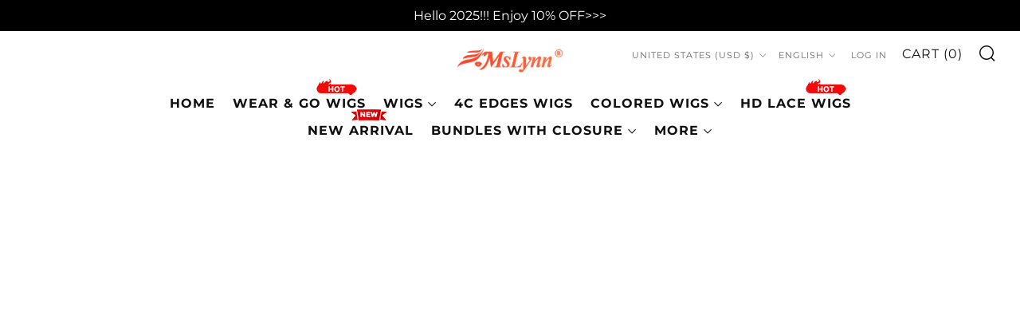

--- FILE ---
content_type: text/html; charset=utf-8
request_url: https://mslynnhair.com/blogs/post/tagged/highlight-wig
body_size: 80115
content:
<!doctype html>
<html class="no-js" lang="en">
<head>
  
  	<script>
		!function (w, d, t) {
		  w.TiktokAnalyticsObject=t;var ttq=w[t]=w[t]||[];ttq.methods=["page","track","identify","instances","debug","on","off","once","ready","alias","group","enableCookie","disableCookie"],ttq.setAndDefer=function(t,e){t[e]=function(){t.push([e].concat(Array.prototype.slice.call(arguments,0)))}};for(var i=0;i<ttq.methods.length;i++)ttq.setAndDefer(ttq,ttq.methods[i]);ttq.instance=function(t){for(var e=ttq._i[t]||[],n=0;n<ttq.methods.length;n++
)ttq.setAndDefer(e,ttq.methods[n]);return e},ttq.load=function(e,n){var i="https://analytics.tiktok.com/i18n/pixel/events.js";ttq._i=ttq._i||{},ttq._i[e]=[],ttq._i[e]._u=i,ttq._t=ttq._t||{},ttq._t[e]=+new Date,ttq._o=ttq._o||{},ttq._o[e]=n||{};n=document.createElement("script");n.type="text/javascript",n.async=!0,n.src=i+"?sdkid="+e+"&lib="+t;e=document.getElementsByTagName("script")[0];e.parentNode.insertBefore(n,e)};
		
		  ttq.load('CISDJHJC77U0A5OSPVC0');
		  ttq.page();
		}(window, document, 'ttq');
	</script>

<!-- Hyperspeed:173830 -->



<script>window.HS_JS_OVERRIDES = [{'match': 'static.klaviyo.com', 'method': 'ON_ACTION'}, {'match': 'codeblackbelt', 'method': 'ON_ACTION'}, {'match': 'chatra', 'method': 'ON_ACTION'}, {'match': 'gorgias', 'method': 'ON_ACTION'}, {'match': 'zdassets', 'method': 'ON_ACTION'}, {'match': 'omappapi', 'method': 'ON_ACTION'}, {'match': 'foursixty', 'method': 'ON_ACTION'}, {'match': 'shopify_pay', 'method': 'ON_ACTION'}, {'match': 'shopifycloud/shopify/assets/storefront/features', 'method': 'ON_ACTION'}, {'match': 'shopifycloud/shopify/assets/storefront/load_feature', 'method': 'ON_ACTION'}, {'match': 'shopifycloud/storefront-recaptch', 'method': 'ON_ACTION'}];</script>
<script>!function(e,t){if("object"==typeof exports&&"object"==typeof module)module.exports=t();else if("function"==typeof define&&define.amd)define([],t);else{var n=t();for(var r in n)("object"==typeof exports?exports:e)[r]=n[r]}}(self,(()=>(()=>{"use strict";var e={};(e=>{"undefined"!=typeof Symbol&&Symbol.toStringTag&&Object.defineProperty(e,Symbol.toStringTag,{value:"Module"}),Object.defineProperty(e,"__esModule",{value:!0})})(e);const t="hyperscript/defer-load",n="ON_ACTION",r=window.HS_JS_OVERRIDES||[];function o(e,t){const n=!e||"string"!=typeof e,o=t&&t.hasAttribute("hs-ignore");return!t&&n||o?null:(c=r.find((n=>e&&e.includes(n.match)||t&&t.innerHTML&&t.innerHTML.includes(n.match)&&!t.innerHTML.includes("asyncLoad"))))?{method:c.method||"default"}:null;var c}window.HS_LOAD_ON_ACTION_SCRIPTS=window.HS_LOAD_ON_ACTION_SCRIPTS||[];const c=document.createElement,s={src:Object.getOwnPropertyDescriptor(HTMLScriptElement.prototype,"src"),type:Object.getOwnPropertyDescriptor(HTMLScriptElement.prototype,"type")};function i(e,n){window.HS_LOAD_ON_ACTION_SCRIPTS.push([e,n]),e.type=t;const r=function(n){e.getAttribute("type")===t&&n.preventDefault(),e.removeEventListener("beforescriptexecute",r)};e.addEventListener("beforescriptexecute",r)}return document.createElement=function(...e){if("script"!==e[0].toLowerCase()||window.hsUnblocked)return c.bind(document)(...e);const r=c.bind(document)(...e);try{Object.defineProperties(r,{src:{...s.src,set(e){const r=o(e,null);r&&r.method===n&&s.type.set.call(this,t),s.src.set.call(this,e)}},type:{...s.type,set(e){const c=o(r.src,null);c&&c.method===n?s.type.set.call(this,t):s.type.set.call(this,e)}}}),r.setAttribute=function(e,t){"type"===e||"src"===e?r[e]=t:HTMLScriptElement.prototype.setAttribute.call(r,e,t)}}catch(e){console.warn("HyperScripts: unable to prevent script execution for script src ",r.src,".\n",'A likely cause would be because you are using a third-party browser extension that monkey patches the "document.createElement" function.')}return r},window.hsScriptObserver=new MutationObserver((e=>{for(let r=0;r<e.length;r++){const{addedNodes:c}=e[r];for(let e=0;e<c.length;e++){const r=c[e];if(1===r.nodeType&&"SCRIPT"===r.tagName)if(r.type===t)i(r,null);else{const e=o(r.src,r);e&&e.method===n&&i(r,r.type===t?null:r.type)}}}})),window.hsScriptObserver.observe(document.documentElement,{childList:!0,subtree:!0}),e})()));</script>

<!-- Lazyload + Responsive Images-->
<script defer src="//mslynnhair.com/cdn/shop/t/118/assets/hs-lazysizes.min.js?v=3892520330837622251708683650"></script>


<!-- Third party app optimization -->
<!-- Is an app not updating? Just click Rebuild Cache in Hyperspeed. -->
<!-- Or, stop caching the app by clicking View Details on App Caching in your Theme Optimization settings. -->
<script hs-ignore>(function(){var hsUrls=[{"original_url":"//sfo2.digitaloceanspaces.com/woohoo/public/script/23882/script.js?1698800526&shop=mslynnhair.myshopify.com","load_method":"ON_ACTION","pages":["HOME","COLLECTIONS","PRODUCT","CART","OTHER"]},{"original_url":"//social-login.oxiapps.com/api/init?vt=928350&shop=mslynnhair.myshopify.com","load_method":"ON_ACTION","pages":["HOME","COLLECTIONS","PRODUCT","CART","OTHER"]},{"original_url":"https://app.mambasms.com/forms.js?shop=mslynnhair.myshopify.com","load_method":"ON_ACTION","pages":["HOME","COLLECTIONS","PRODUCT","CART","OTHER"]},{"original_url":"https://cdn1.judge.me/assets/installed.js?shop=mslynnhair.myshopify.com","load_method":"ASYNC","pages":["HOME","COLLECTIONS","PRODUCT","CART","OTHER"]},{"original_url":"https://geolocation-recommendations.shopifyapps.com/locale_bar/script.js?shop=mslynnhair.myshopify.com","load_method":"ASYNC","pages":["HOME","COLLECTIONS","PRODUCT","CART","OTHER"]},{"original_url":"https://omnisnippet1.com/inShop/Embed/shopify.js?shop=mslynnhair.myshopify.com","load_method":"ON_ACTION","pages":["HOME","COLLECTIONS","PRODUCT","CART","OTHER"]},{"original_url":"https://storage.googleapis.com/bsf-bing-scripts/bing-uet-tags/mslynnhair.js?1656671494&shop=mslynnhair.myshopify.com","load_method":"ASYNC","pages":["HOME","COLLECTIONS","PRODUCT","CART","OTHER"]}];var insertBeforeBackup=Node.prototype.insertBefore;var currentPageType=getPageType();function getPageType(){var currentPage="blog";if(currentPage==='index'){return'HOME';}else if(currentPage==='collection'){return'COLLECTIONS';}else if(currentPage==='product'){return'PRODUCT';}else if(currentPage==='cart'){return'CART';}else{return'OTHER';}}
function isWhitelistedPage(script){return script.pages.includes(currentPageType);}
function getCachedScriptUrl(url){var result=hsUrls.find(function(el){var compareUrl=el.original_url;if(url.substring(0,6)==="https:"&&el.original_url.substring(0,2)==="//"){compareUrl="https:"+el.original_url;}
return url==compareUrl;});return result;}
function loadScript(scriptInfo){if(isWhitelistedPage(scriptInfo)){var s=document.createElement('script');s.type='text/javascript';s.async=true;s.src=scriptInfo.original_url;var x=document.getElementsByTagName('script')[0];insertBeforeBackup.apply(x.parentNode,[s,x]);}}
var userEvents={touch:["touchmove","touchend"],mouse:["mousemove","click","keydown","scroll"]};function isTouch(){var touchIdentifiers=" -webkit- -moz- -o- -ms- ".split(" ");if("ontouchstart"in window||window.DocumentTouch&&document instanceof DocumentTouch){return true;}
var query=["(",touchIdentifiers.join("touch-enabled),("),"hsterminal",")"].join("");return window.matchMedia(query).matches;}
var actionEvents=isTouch()?userEvents.touch:userEvents.mouse;function loadOnUserAction(){hsUrls.filter(function(url){return url.load_method==='ON_ACTION';}).forEach(function(scriptInfo){loadScript(scriptInfo)})
actionEvents.forEach(function(userEvent){document.removeEventListener(userEvent,loadOnUserAction);});}
Node.prototype.insertBefore=function(newNode,refNode){if(newNode.type!=="text/javascript"&&newNode.type!=="application/javascript"&&newNode.type!=="application/ecmascript"){return insertBeforeBackup.apply(this,arguments);}
var scriptInfo=getCachedScriptUrl(newNode.src);if(!scriptInfo){return insertBeforeBackup.apply(this,arguments);}
if(isWhitelistedPage(scriptInfo)&&scriptInfo.load_method!=='ON_ACTION'){var s=document.createElement('script');s.type='text/javascript';s.async=true;s.src=scriptInfo.original_url;insertBeforeBackup.apply(this,[s,refNode]);}}
actionEvents.forEach(function(userEvent){document.addEventListener(userEvent,loadOnUserAction);});})();</script>

<!-- instant.load -->
<script defer src="//mslynnhair.com/cdn/shop/t/118/assets/hs-instantload.min.js?v=123053109237140306481708683650"></script>

<!-- defer JS until action -->
<script async src="//mslynnhair.com/cdn/shop/t/118/assets/hs-script-loader.min.js?v=24912448706018637961708683650"></script>


<script>
customElements.define("hs-loader-root",class extends HTMLElement{constructor(){super(),this.shadow=this.attachShadow({mode:"open"}),this.shadow.innerHTML='\n            <style>\n            #hs-load-bar .hs-bar {\n                background: #bcbcbc;\n                position: fixed;\n                z-index: 1031;\n                top: 0;\n                left: 0;\n                width: 100%;\n                height: 2px;\n            }\n            #hs-load-bar .peg {\n                display: block;\n                position: absolute;\n                right: 0px;\n                width: 100px;\n                height: 100%;\n                box-shadow: 0 0 10px #bcbcbc, 0 0 5px #bcbcbc;\n                opacity: 1.0;\n                -webkit-transform: rotate(3deg) translate(0px, -4px);\n                -ms-transform: rotate(3deg) translate(0px, -4px);\n                transform: rotate(3deg) translate(0px, -4px);\n            }\n            #hs-bg {\n              top: 0;\n              left: 0;\n              width: 95vw;\n              height: 95vh;\n              position: absolute;\n              z-index: 99;\n              pointer-events: none;\n            }\n            </style>\n            <img id="hs-bg" alt=""/>\n        '}connectedCallback(){this.hsImg=this.shadow.querySelector("#hs-bg"),this.hsImg.src="data:image/svg+xml,%3Csvg%20xmlns='http://www.w3.org/2000/svg'%20viewBox='0 0 2000 1000'%3E%3C/svg%3E",function(t){var n,e,r={},i=r.settings={minimum:.08,easing:"linear",positionUsing:"translate",speed:200,trickle:!0,trickleSpeed:200,barSelector:".hs-bar",parent:t.shadow,template:'<div class="hs-bar"><div class="peg"></div></div></div></div>'};function s(t,n,e){return t<n?n:t>e?e:t}function o(t){return 100*(-1+t)}r.status=null,r.set=function(t){var n=r.isStarted();t=s(t,i.minimum,1),r.status=1===t?null:t;var e=r.render(!n),l=e.querySelector(i.barSelector),u=i.speed,c=i.easing;return e.offsetWidth,a(function(n){""===i.positionUsing&&(i.positionUsing=r.getPositioningCSS()),d(l,function(t,n,e){var r;return(r="translate3d"===i.positionUsing?{transform:"translate3d("+o(t)+"%,0,0)"}:"translate"===i.positionUsing?{transform:"translate("+o(t)+"%,0)"}:{"margin-left":o(t)+"%"}).transition="all "+n+"ms "+e,r}(t,u,c)),1===t?(d(e,{transition:"none",opacity:1}),e.offsetWidth,setTimeout(function(){d(e,{transition:"all "+u+"ms linear",opacity:0}),setTimeout(function(){r.remove(),n()},u)},u)):setTimeout(n,u)}),this},r.isStarted=function(){return"number"==typeof r.status},r.start=function(){r.status||r.set(0);var t=function(){setTimeout(function(){r.status&&(r.trickle(),t())},i.trickleSpeed)};return i.trickle&&t(),this},r.done=function(t){return t||r.status?r.inc(.3+.5*Math.random()).set(1):this},r.inc=function(t){var n=r.status;return n?n>1?void 0:("number"!=typeof t&&(t=n>=0&&n<.2?.1:n>=.2&&n<.5?.04:n>=.5&&n<.8?.02:n>=.8&&n<.99?.005:0),n=s(n+t,0,.994),r.set(n)):r.start()},r.trickle=function(){return r.inc()},n=0,e=0,r.promise=function(t){return t&&"resolved"!==t.state()?(0===e&&r.start(),n++,e++,t.always(function(){0==--e?(n=0,r.done()):r.set((n-e)/n)}),this):this},r.render=function(n){if(r.isRendered())return t.shadow.getElementById("hs-load-bar");var e=document.createElement("div");e.id="hs-load-bar",e.innerHTML=i.template;var s=e.querySelector(i.barSelector),a=n?"-100":o(r.status||0),l=i.parent;return d(s,{transition:"all 0 linear",transform:"translate3d("+a+"%,0,0)"}),l.appendChild(e),e},r.remove=function(){var t,n=document.getElementById("hs-load-bar");n&&(t=n)&&t.parentNode&&t.parentNode.removeChild(t)},r.isRendered=function(){return!!t.shadow.getElementById("hs-load-bar")},r.getPositioningCSS=function(){var t={},n="WebkitTransform"in t?"Webkit":"MozTransform"in t?"Moz":"msTransform"in t?"ms":"OTransform"in t?"O":"";return n+"Perspective"in t?"translate3d":n+"Transform"in t?"translate":"margin"};var a=function(){var t=[];function n(){var e=t.shift();e&&e(n)}return function(e){t.push(e),1==t.length&&n()}}(),d=function(){var t=["Webkit","O","Moz","ms"],n={};function e(e){return e=e.replace(/^-ms-/,"ms-").replace(/-([\da-z])/gi,function(t,n){return n.toUpperCase()}),n[e]||(n[e]=function(n){var e={};if(n in e)return n;for(var r,i=t.length,s=n.charAt(0).toUpperCase()+n.slice(1);i--;)if((r=t[i]+s)in e)return r;return n}(e))}function r(t,n,r){n=e(n),t.style[n]=r}return function(t,n){var e,i=arguments;if(2==i.length)for(e in n)r(t,e,n[e]);else r(t,i[1],i[2])}}();r.start(),document.addEventListener("DOMContentLoaded",function(){r.set(1)})}(this)}}),document.head.insertAdjacentHTML("afterend","<hs-loader-root></hs-loader-root>");
</script>


<style>
    	body > * {
          visibility: hidden;
        }
        header:first-of-type, nav:first-of-type, #shopify-section-header, #shopify-section-announcement, #shopify-section-AnnouncementBar, #shopify-section-announcement-bar, #shopify-section-header-template {
          visibility: visible;
        }
       #shopify-section-announcement{
          position: sticky;
          top: 0;
          z-index: 99;
       }
</style>
<script>
      window.addEventListener("DOMContentLoaded", function() {
        document.head.insertAdjacentHTML("beforeend", `<style>body > *{visibility:visible;}</style>`)
      })
</script>
<noscript>
  <style>body > *{visibility:visible;}</style>
</noscript>



    <script>
      (function() {
        var idleTasks = [];
        var isIdle = false;
        var userEvents = {
          touch: ["touchmove", "touchend"],
          mouse: ["mousemove", "click", "keydown", "scroll"]
        };
        function isTouch() {
          var touchIdentifiers = " -webkit- -moz- -o- -ms- ".split(" ");
          if ("ontouchstart"in window || window.DocumentTouch && document instanceof DocumentTouch) {
              return true;
          }
          var query = ["(", touchIdentifiers.join("touch-enabled),("), "hsterminal", ")"].join("");
          return window.matchMedia(query).matches;
        }
        var actionEvents = isTouch() ? userEvents.touch : userEvents.mouse;
        function runOnUserAction() {
          isIdle = true;
          idleTasks.forEach(function (task) {
            task.run();
          });
          actionEvents.forEach(function(userEvent) {
            document.removeEventListener(userEvent, runOnUserAction);
          });
          idleTasks.length = 0;
        }
        window.addIdleCallbackTask = function addIdleCallbackTask(task, isMustRun) {
          if (!isIdle) {
            idleTasks.push({
              run: task,
              isMustRun: isMustRun || false
            });
          } else {
            task();
          }
        };
        window.addEventListener('DOMContentLoaded', function() {
          actionEvents.forEach(function(userEvent) {
            document.addEventListener(userEvent, runOnUserAction);
          });

          setTimeout(runOnUserAction, 10000);
        });
        window.addEventListener('beforeunload', function() {
          if (!isIdle && idleTasks.length) {
            idleTasks.forEach(function (task) {
              task.mustRun && task.run();
            });
          }
        });

        window.dataLayer = window.dataLayer || [];
        window.gtag = function() {
          var args = arguments;
          addIdleCallbackTask(function() {
            dataLayer.push(args);
          }, true);
        };

        var idleRequestMatchers = [
          /www\.clarity\.ms\/.+\/clarity.js/,
          /analytics\.tiktok\.com\//
        ];
        var insertBeforeBackup = Node.prototype.insertBefore;
        Node.prototype.insertBefore = function(newNode, refNode) {
          var _self = this;
          var args = arguments;
          if (newNode.tagName === 'SCRIPT' && newNode.type !== '' && newNode.type !== "text/javascript" && newNode.type !== "application/javascript" && newNode.type !== "application/ecmascript") {
            return insertBeforeBackup.apply(this, args);
          }
          var isIdleScript = idleRequestMatchers.find(function(matcher) {
            return matcher.test(newNode.src);
          });
          if (isIdleScript) {
            addIdleCallbackTask(function() {
              insertBeforeBackup.apply(_self, args)
            });
            return newNode;
          } else {
            return insertBeforeBackup.apply(this, args);
          }
        }
      })();
    </script>
	<meta charset="utf-8">
	<meta http-equiv="X-UA-Compatible" content="IE=edge,chrome=1">
	<meta name="viewport" content="width=device-width, initial-scale=1.0, height=device-height, minimum-scale=1.0, maximum-scale=5">
	<meta name="theme-color" content="#000000">
    

<!-- Please add your alpha2 code, you can find it here: https://help.shopify.com/en/api/custom-storefronts/storefront-api/reference/enum/countrycode -->


<!-- set your product id values are default, product_id, parent_id, sku-->


<!-- CODE SETTINGS END -->
<!-- CODE SETTINGS END -->

<!-- ==================================== -->
<!-- DO NOT EDIT ANYTHING BELOW THIS LINE -->

<script async src="https://www.googletagmanager.com/gtag/js?id=AW-674364382"></script><script async src="https://www.googletagmanager.com/gtag/js?id=AW-674364382"></script>
<script>
  gtag('js', new Date());
  gtag('config', 'AW-674364382');
</script>



<script>
  gtag('event', 'other', {
    'send_to': 'AW-674364382',
   

  });
</script>



	<!-- Network optimisations -->
<link rel="preconnect" href="//cdn.shopify.com" crossorigin>
<link rel="preconnect" href="//fonts.shopifycdn.com" crossorigin>

<!-- <link rel="preload" as="style" href="//mslynnhair.com/cdn/shop/t/118/assets/theme-critical.css?v=66897543058007333731708683650"> -->
<!--<link rel="preload" as="script" href="//mslynnhair.com/cdn/shop/t/118/assets/scrollreveal.min.js?v=163720458850474464051708683650">-->

<link rel="preload" href="//mslynnhair.com/cdn/fonts/montserrat/montserrat_n4.81949fa0ac9fd2021e16436151e8eaa539321637.woff2" as="font" type="font/woff2" crossorigin>
<link rel="preload" href="//mslynnhair.com/cdn/fonts/montserrat/montserrat_n4.81949fa0ac9fd2021e16436151e8eaa539321637.woff2" as="font" type="font/woff2" crossorigin>
<link rel="canonical" href="https://mslynnhair.com/blogs/post/tagged/highlight-wig">
    <link rel="shortcut icon" href="//mslynnhair.com/cdn/shop/files/favicon_220609_1_32x32_a9b9ab7f-7b8a-4267-8134-dc1bcd276a6a_32x32.png?v=1673503187" type="image/png">
	

	<!-- Title and description ================================================== --><title>Mslynn Hair Blog
&ndash; Tagged &quot;Highlight Wig&quot;</title><meta name="description" content="Mslynn Hair Blog Shares A Few Tricks And Tips Regarding Human Hair Extensions And Caring For Them, Hair Care, Beauty, Fashion Trends And Products"><!-- /snippets/social-meta-tags.liquid -->




<meta property="og:site_name" content="Mslynn Hair">
<meta property="og:url" content="https://mslynnhair.com/blogs/post/tagged/highlight-wig">
<meta property="og:title" content="Mslynn Hair Blog">
<meta property="og:type" content="website">
<meta property="og:description" content="Mslynn Hair Blog Shares A Few Tricks And Tips Regarding Human Hair Extensions And Caring For Them, Hair Care, Beauty, Fashion Trends And Products">

<meta property="og:image" content="http://mslynnhair.com/cdn/shop/files/paymentlogo_1200x1200.png?v=1685082849">
<meta property="og:image:secure_url" content="https://mslynnhair.com/cdn/shop/files/paymentlogo_1200x1200.png?v=1685082849">


<meta name="twitter:card" content="summary_large_image">
<meta name="twitter:title" content="Mslynn Hair Blog">
<meta name="twitter:description" content="Mslynn Hair Blog Shares A Few Tricks And Tips Regarding Human Hair Extensions And Caring For Them, Hair Care, Beauty, Fashion Trends And Products">

	<!-- JS before CSSOM =================================================== -->
	<script type="text/javascript">
		theme = {};
		theme.t = {};
	    theme.t.add_to_cart = 'Add to cart';
	    theme.t.sold_out = 'Sold Out';
	    theme.t.unavailable = 'Unavailable';
	    theme.money_format = '<span class="notranslate ht-money">${{amount}}</span>';
		theme.map = {};
		theme.map_settings_url="//mslynnhair.com/cdn/shop/t/118/assets/map_settings.min.js?v=55973849163231613841708683650";
		theme.cart_type = 'notification';
		theme.cart_ajax = true;
		theme.routes = {
			rootUrl: "/",
			rootUrlSlash: "/",
			cartUrl: "/cart",
			cartAddUrl: "/cart/add",
			cartChangeUrl: "/cart/change"
		};
		theme.assets = {
			plyr: "//mslynnhair.com/cdn/shop/t/118/assets/plyr.min.js?v=4209607025050129391708683650",
			masonry: "//mslynnhair.com/cdn/shop/t/118/assets/masonry.min.js?v=52946867241060388171708683650",
			photoswipe: "//mslynnhair.com/cdn/shop/t/118/assets/photoswipe.min.js?v=25365026511866153621708683650",
			fecha: "//mslynnhair.com/cdn/shop/t/118/assets/fecha.min.js?v=77892649025288305351708683650"
		};
	</script>
	
	<style id="fontsupporttest">@font-face{font-family:"font";src:url("https://")}</style>
	<script type="text/javascript">
		function supportsFontFace() {
			function blacklist() {
				var match = /(WebKit|windows phone.+trident)\/(\d+)/i.exec(navigator.userAgent);
				return match && parseInt(match[2], 10) < (match[1] == 'WebKit' ? 533 : 6);
			}
			function hasFontFaceSrc() {
				var style = document.getElementById('fontsupporttest');
				var sheet = style.sheet || style.styleSheet;
				var cssText = sheet ? (sheet.cssRules && sheet.cssRules[0] ? sheet.cssRules[0].cssText : sheet.cssText || '') : '';
				return /src/i.test(cssText);
			}
			return !blacklist() && hasFontFaceSrc();
		}
		document.documentElement.classList.replace('no-js', 'js');
		if (window.matchMedia("(pointer: coarse)").matches) {document.documentElement.classList.add('touchevents')} else {document.documentElement.classList.add('no-touchevents')}
		if (supportsFontFace()) {document.documentElement.classList.add('fontface')}
	</script>
    <script defer src="//mslynnhair.com/cdn/shop/t/118/assets/swiper-bundle.min.js?v=148471243438602528421708683650"></script>
	<script defer src="//mslynnhair.com/cdn/shop/t/118/assets/jquery.min.js?v=115860211936397945481708683650"></script>
	<script defer src="//mslynnhair.com/cdn/shop/t/118/assets/vendor.min.js?v=107625413123165081331708683650"></script>
	<script defer src="//mslynnhair.com/cdn/shop/t/118/assets/ajax-cart.min.js?v=41772106217314783941708683650"></script>

  <!-- CSS ================================================== -->
  





<style data-shopify>

:root {
	--color--brand: #000000;
	--color--brand-dark: #000000;
	--color--brand-light: #0d0d0d;

	--color--accent: #ffde64;
	--color--accent-dark: #ffd94b;

	--color--link: #4d4d4d;
	--color--link-dark: #000000;

	--color--text: #000000;
	--color--text-light: rgba(0, 0, 0, 0.7);
	--color--text-lighter: rgba(0, 0, 0, 0.55);
	--color--text-lightest: rgba(0, 0, 0, 0.2);
	--color--text-bg: rgba(0, 0, 0, 0.1);

	--color--text-bg: rgba(0, 0, 0, 0.1);

	--color--headings: #000000;
	--color--alt-text: #000000;
	--color--btn: #ffffff;

	--color--product-bg: rgba(0,0,0,0);
	--color--product-sale: #c00000;

	--color--drawer-bg: #ffffff;

	--color--bg: #ffffff;
	--color--bg-alpha: rgba(255, 255, 255, 0.8);
	--color--bg-light: #ffffff;
	--color--bg-dark: #f2f2f2;

	--color--drop-shadow: rgba(0, 0, 0, 0.0);

	--font--size-base: 14.0;
	--font--line-base: 30;

	--font--size-h1: 26;
	--font--size-h2: 21;
	--font--size-h3: 18;
	--font--size-h4: 16;
	--font--size-h5: 14;
	--font--size-h6: 14.0;

	--font--size-grid: 14;
	--font--size-nav: 13;

	--font--body: Montserrat, sans-serif;
	--font--body-style: normal;
    --font--body-weight: 400;

    --font--title: Montserrat, sans-serif;
	--font--title-weight: 400;
	--font--title-style: normal;
	--font--title-space: 1px;
	--font--title-transform: normal;
	--font--title-border: 1;
	--font--title-border-size: 3px;

	--font--button: Montserrat, sans-serif;
	--font--button-weight: 400;
	--font--button-style: normal;

	--font--button-space: 1px;
	--font--button-transform: uppercase;
	--font--button-size: 11;
	--font--button-mobile-size: 12px;
}
</style>
	<style>@font-face {
  font-family: Montserrat;
  font-weight: 400;
  font-style: normal;
  font-display: swap;
  src: url("//mslynnhair.com/cdn/fonts/montserrat/montserrat_n4.81949fa0ac9fd2021e16436151e8eaa539321637.woff2") format("woff2"),
       url("//mslynnhair.com/cdn/fonts/montserrat/montserrat_n4.a6c632ca7b62da89c3594789ba828388aac693fe.woff") format("woff");
}

@font-face {
  font-family: Montserrat;
  font-weight: 400;
  font-style: normal;
  font-display: swap;
  src: url("//mslynnhair.com/cdn/fonts/montserrat/montserrat_n4.81949fa0ac9fd2021e16436151e8eaa539321637.woff2") format("woff2"),
       url("//mslynnhair.com/cdn/fonts/montserrat/montserrat_n4.a6c632ca7b62da89c3594789ba828388aac693fe.woff") format("woff");
}

@font-face {
  font-family: Montserrat;
  font-weight: 700;
  font-style: normal;
  font-display: swap;
  src: url("//mslynnhair.com/cdn/fonts/montserrat/montserrat_n7.3c434e22befd5c18a6b4afadb1e3d77c128c7939.woff2") format("woff2"),
       url("//mslynnhair.com/cdn/fonts/montserrat/montserrat_n7.5d9fa6e2cae713c8fb539a9876489d86207fe957.woff") format("woff");
}

@font-face {
  font-family: Montserrat;
  font-weight: 400;
  font-style: italic;
  font-display: swap;
  src: url("//mslynnhair.com/cdn/fonts/montserrat/montserrat_i4.5a4ea298b4789e064f62a29aafc18d41f09ae59b.woff2") format("woff2"),
       url("//mslynnhair.com/cdn/fonts/montserrat/montserrat_i4.072b5869c5e0ed5b9d2021e4c2af132e16681ad2.woff") format("woff");
}

@font-face {
  font-family: Montserrat;
  font-weight: 700;
  font-style: italic;
  font-display: swap;
  src: url("//mslynnhair.com/cdn/fonts/montserrat/montserrat_i7.a0d4a463df4f146567d871890ffb3c80408e7732.woff2") format("woff2"),
       url("//mslynnhair.com/cdn/fonts/montserrat/montserrat_i7.f6ec9f2a0681acc6f8152c40921d2a4d2e1a2c78.woff") format("woff");
}

</style>

<style>
  /**
 * Swiper 8.4.5
 * Most modern mobile touch slider and framework with hardware accelerated transitions
 * https://swiperjs.com
 *
 * Copyright 2014-2022 Vladimir Kharlampidi
 *
 * Released under the MIT License
 *
 * Released on: November 21, 2022
 */

@font-face{font-family:swiper-icons;src:url('data:application/font-woff;charset=utf-8;base64, [base64]//wADZ2x5ZgAAAywAAADMAAAD2MHtryVoZWFkAAABbAAAADAAAAA2E2+eoWhoZWEAAAGcAAAAHwAAACQC9gDzaG10eAAAAigAAAAZAAAArgJkABFsb2NhAAAC0AAAAFoAAABaFQAUGG1heHAAAAG8AAAAHwAAACAAcABAbmFtZQAAA/gAAAE5AAACXvFdBwlwb3N0AAAFNAAAAGIAAACE5s74hXjaY2BkYGAAYpf5Hu/j+W2+MnAzMYDAzaX6QjD6/4//Bxj5GA8AuRwMYGkAPywL13jaY2BkYGA88P8Agx4j+/8fQDYfA1AEBWgDAIB2BOoAeNpjYGRgYNBh4GdgYgABEMnIABJzYNADCQAACWgAsQB42mNgYfzCOIGBlYGB0YcxjYGBwR1Kf2WQZGhhYGBiYGVmgAFGBiQQkOaawtDAoMBQxXjg/wEGPcYDDA4wNUA2CCgwsAAAO4EL6gAAeNpj2M0gyAACqxgGNWBkZ2D4/wMA+xkDdgAAAHjaY2BgYGaAYBkGRgYQiAHyGMF8FgYHIM3DwMHABGQrMOgyWDLEM1T9/w8UBfEMgLzE////P/5//f/V/xv+r4eaAAeMbAxwIUYmIMHEgKYAYjUcsDAwsLKxc3BycfPw8jEQA/[base64]/uznmfPFBNODM2K7MTQ45YEAZqGP81AmGGcF3iPqOop0r1SPTaTbVkfUe4HXj97wYE+yNwWYxwWu4v1ugWHgo3S1XdZEVqWM7ET0cfnLGxWfkgR42o2PvWrDMBSFj/IHLaF0zKjRgdiVMwScNRAoWUoH78Y2icB/yIY09An6AH2Bdu/UB+yxopYshQiEvnvu0dURgDt8QeC8PDw7Fpji3fEA4z/PEJ6YOB5hKh4dj3EvXhxPqH/SKUY3rJ7srZ4FZnh1PMAtPhwP6fl2PMJMPDgeQ4rY8YT6Gzao0eAEA409DuggmTnFnOcSCiEiLMgxCiTI6Cq5DZUd3Qmp10vO0LaLTd2cjN4fOumlc7lUYbSQcZFkutRG7g6JKZKy0RmdLY680CDnEJ+UMkpFFe1RN7nxdVpXrC4aTtnaurOnYercZg2YVmLN/d/gczfEimrE/fs/bOuq29Zmn8tloORaXgZgGa78yO9/cnXm2BpaGvq25Dv9S4E9+5SIc9PqupJKhYFSSl47+Qcr1mYNAAAAeNptw0cKwkAAAMDZJA8Q7OUJvkLsPfZ6zFVERPy8qHh2YER+3i/BP83vIBLLySsoKimrqKqpa2hp6+jq6RsYGhmbmJqZSy0sraxtbO3sHRydnEMU4uR6yx7JJXveP7WrDycAAAAAAAH//wACeNpjYGRgYOABYhkgZgJCZgZNBkYGLQZtIJsFLMYAAAw3ALgAeNolizEKgDAQBCchRbC2sFER0YD6qVQiBCv/H9ezGI6Z5XBAw8CBK/m5iQQVauVbXLnOrMZv2oLdKFa8Pjuru2hJzGabmOSLzNMzvutpB3N42mNgZGBg4GKQYzBhYMxJLMlj4GBgAYow/P/PAJJhLM6sSoWKfWCAAwDAjgbRAAB42mNgYGBkAIIbCZo5IPrmUn0hGA0AO8EFTQAA');font-weight:400;font-style:normal}:root{--swiper-theme-color:#007aff}.swiper{margin-left:auto;margin-right:auto;position:relative;overflow:hidden;list-style:none;padding:0;z-index:1}.swiper-vertical>.swiper-wrapper{flex-direction:column}.swiper-wrapper{position:relative;width:100%;height:100%;z-index:1;display:flex;transition-property:transform;box-sizing:content-box}.swiper-android .swiper-slide,.swiper-wrapper{transform:translate3d(0px,0,0)}.swiper-pointer-events{touch-action:pan-y}.swiper-pointer-events.swiper-vertical{touch-action:pan-x}.swiper-slide{flex-shrink:0;width:100%;height:100%;position:relative;transition-property:transform}.swiper-slide-invisible-blank{visibility:hidden}.swiper-autoheight,.swiper-autoheight .swiper-slide{height:auto}.swiper-autoheight .swiper-wrapper{align-items:flex-start;transition-property:transform,height}.swiper-backface-hidden .swiper-slide{transform:translateZ(0);-webkit-backface-visibility:hidden;backface-visibility:hidden}.swiper-3d,.swiper-3d.swiper-css-mode .swiper-wrapper{perspective:1200px}.swiper-3d .swiper-cube-shadow,.swiper-3d .swiper-slide,.swiper-3d .swiper-slide-shadow,.swiper-3d .swiper-slide-shadow-bottom,.swiper-3d .swiper-slide-shadow-left,.swiper-3d .swiper-slide-shadow-right,.swiper-3d .swiper-slide-shadow-top,.swiper-3d .swiper-wrapper{transform-style:preserve-3d}.swiper-3d .swiper-slide-shadow,.swiper-3d .swiper-slide-shadow-bottom,.swiper-3d .swiper-slide-shadow-left,.swiper-3d .swiper-slide-shadow-right,.swiper-3d .swiper-slide-shadow-top{position:absolute;left:0;top:0;width:100%;height:100%;pointer-events:none;z-index:10}.swiper-3d .swiper-slide-shadow{background:rgba(0,0,0,.15)}.swiper-3d .swiper-slide-shadow-left{background-image:linear-gradient(to left,rgba(0,0,0,.5),rgba(0,0,0,0))}.swiper-3d .swiper-slide-shadow-right{background-image:linear-gradient(to right,rgba(0,0,0,.5),rgba(0,0,0,0))}.swiper-3d .swiper-slide-shadow-top{background-image:linear-gradient(to top,rgba(0,0,0,.5),rgba(0,0,0,0))}.swiper-3d .swiper-slide-shadow-bottom{background-image:linear-gradient(to bottom,rgba(0,0,0,.5),rgba(0,0,0,0))}.swiper-css-mode>.swiper-wrapper{overflow:auto;scrollbar-width:none;-ms-overflow-style:none}.swiper-css-mode>.swiper-wrapper::-webkit-scrollbar{display:none}.swiper-css-mode>.swiper-wrapper>.swiper-slide{scroll-snap-align:start start}.swiper-horizontal.swiper-css-mode>.swiper-wrapper{scroll-snap-type:x mandatory}.swiper-vertical.swiper-css-mode>.swiper-wrapper{scroll-snap-type:y mandatory}.swiper-centered>.swiper-wrapper::before{content:'';flex-shrink:0;order:9999}.swiper-centered.swiper-horizontal>.swiper-wrapper>.swiper-slide:first-child{margin-inline-start:var(--swiper-centered-offset-before)}.swiper-centered.swiper-horizontal>.swiper-wrapper::before{height:100%;min-height:1px;width:var(--swiper-centered-offset-after)}.swiper-centered.swiper-vertical>.swiper-wrapper>.swiper-slide:first-child{margin-block-start:var(--swiper-centered-offset-before)}.swiper-centered.swiper-vertical>.swiper-wrapper::before{width:100%;min-width:1px;height:var(--swiper-centered-offset-after)}.swiper-centered>.swiper-wrapper>.swiper-slide{scroll-snap-align:center center}.swiper-virtual .swiper-slide{-webkit-backface-visibility:hidden;transform:translateZ(0)}.swiper-virtual.swiper-css-mode .swiper-wrapper::after{content:'';position:absolute;left:0;top:0;pointer-events:none}.swiper-virtual.swiper-css-mode.swiper-horizontal .swiper-wrapper::after{height:1px;width:var(--swiper-virtual-size)}.swiper-virtual.swiper-css-mode.swiper-vertical .swiper-wrapper::after{width:1px;height:var(--swiper-virtual-size)}:root{--swiper-navigation-size:44px}.swiper-button-next,.swiper-button-prev{position:absolute;top:50%;width:calc(var(--swiper-navigation-size)/ 44 * 27);height:var(--swiper-navigation-size);margin-top:calc(0px - (var(--swiper-navigation-size)/ 2));z-index:10;cursor:pointer;display:flex;align-items:center;justify-content:center;color:var(--swiper-navigation-color,var(--swiper-theme-color))}.swiper-button-next.swiper-button-disabled,.swiper-button-prev.swiper-button-disabled{opacity:.35;cursor:auto;pointer-events:none}.swiper-button-next.swiper-button-hidden,.swiper-button-prev.swiper-button-hidden{opacity:0;cursor:auto;pointer-events:none}.swiper-navigation-disabled .swiper-button-next,.swiper-navigation-disabled .swiper-button-prev{display:none!important}.swiper-button-next:after,.swiper-button-prev:after{font-family:swiper-icons;font-size:var(--swiper-navigation-size);text-transform:none!important;letter-spacing:0;font-variant:initial;line-height:1}.swiper-button-prev,.swiper-rtl .swiper-button-next{left:10px;right:auto}.swiper-button-prev:after,.swiper-rtl .swiper-button-next:after{content:'prev'}.swiper-button-next,.swiper-rtl .swiper-button-prev{right:10px;left:auto}.swiper-button-next:after,.swiper-rtl .swiper-button-prev:after{content:'next'}.swiper-button-lock{display:none}.swiper-pagination{position:absolute;text-align:center;transition:.3s opacity;transform:translate3d(0,0,0);z-index:10}.swiper-pagination.swiper-pagination-hidden{opacity:0}.swiper-pagination-disabled>.swiper-pagination,.swiper-pagination.swiper-pagination-disabled{display:none!important}.swiper-horizontal>.swiper-pagination-bullets,.swiper-pagination-bullets.swiper-pagination-horizontal,.swiper-pagination-custom,.swiper-pagination-fraction{bottom:10px;left:0;width:100%}.swiper-pagination-bullets-dynamic{overflow:hidden;font-size:0}.swiper-pagination-bullets-dynamic .swiper-pagination-bullet{transform:scale(.33);position:relative}.swiper-pagination-bullets-dynamic .swiper-pagination-bullet-active{transform:scale(1)}.swiper-pagination-bullets-dynamic .swiper-pagination-bullet-active-main{transform:scale(1)}.swiper-pagination-bullets-dynamic .swiper-pagination-bullet-active-prev{transform:scale(.66)}.swiper-pagination-bullets-dynamic .swiper-pagination-bullet-active-prev-prev{transform:scale(.33)}.swiper-pagination-bullets-dynamic .swiper-pagination-bullet-active-next{transform:scale(.66)}.swiper-pagination-bullets-dynamic .swiper-pagination-bullet-active-next-next{transform:scale(.33)}.swiper-pagination-bullet{width:var(--swiper-pagination-bullet-width,var(--swiper-pagination-bullet-size,8px));height:var(--swiper-pagination-bullet-height,var(--swiper-pagination-bullet-size,8px));display:inline-block;border-radius:50%;background:var(--swiper-pagination-bullet-inactive-color,#000);opacity:var(--swiper-pagination-bullet-inactive-opacity, .2)}button.swiper-pagination-bullet{border:none;margin:0;padding:0;box-shadow:none;-webkit-appearance:none;appearance:none}.swiper-pagination-clickable .swiper-pagination-bullet{cursor:pointer}.swiper-pagination-bullet:only-child{display:none!important}.swiper-pagination-bullet-active{opacity:var(--swiper-pagination-bullet-opacity, 1);background:var(--swiper-pagination-color,var(--swiper-theme-color))}.swiper-pagination-vertical.swiper-pagination-bullets,.swiper-vertical>.swiper-pagination-bullets{right:10px;top:50%;transform:translate3d(0px,-50%,0)}.swiper-pagination-vertical.swiper-pagination-bullets .swiper-pagination-bullet,.swiper-vertical>.swiper-pagination-bullets .swiper-pagination-bullet{margin:var(--swiper-pagination-bullet-vertical-gap,6px) 0;display:block}.swiper-pagination-vertical.swiper-pagination-bullets.swiper-pagination-bullets-dynamic,.swiper-vertical>.swiper-pagination-bullets.swiper-pagination-bullets-dynamic{top:50%;transform:translateY(-50%);width:8px}.swiper-pagination-vertical.swiper-pagination-bullets.swiper-pagination-bullets-dynamic .swiper-pagination-bullet,.swiper-vertical>.swiper-pagination-bullets.swiper-pagination-bullets-dynamic .swiper-pagination-bullet{display:inline-block;transition:.2s transform,.2s top}.swiper-horizontal>.swiper-pagination-bullets .swiper-pagination-bullet,.swiper-pagination-horizontal.swiper-pagination-bullets .swiper-pagination-bullet{margin:0 var(--swiper-pagination-bullet-horizontal-gap,4px)}.swiper-horizontal>.swiper-pagination-bullets.swiper-pagination-bullets-dynamic,.swiper-pagination-horizontal.swiper-pagination-bullets.swiper-pagination-bullets-dynamic{left:50%;transform:translateX(-50%);white-space:nowrap}.swiper-horizontal>.swiper-pagination-bullets.swiper-pagination-bullets-dynamic .swiper-pagination-bullet,.swiper-pagination-horizontal.swiper-pagination-bullets.swiper-pagination-bullets-dynamic .swiper-pagination-bullet{transition:.2s transform,.2s left}.swiper-horizontal.swiper-rtl>.swiper-pagination-bullets-dynamic .swiper-pagination-bullet{transition:.2s transform,.2s right}.swiper-pagination-progressbar{background:rgba(0,0,0,.25);position:absolute}.swiper-pagination-progressbar .swiper-pagination-progressbar-fill{background:var(--swiper-pagination-color,var(--swiper-theme-color));position:absolute;left:0;top:0;width:100%;height:100%;transform:scale(0);transform-origin:left top}.swiper-rtl .swiper-pagination-progressbar .swiper-pagination-progressbar-fill{transform-origin:right top}.swiper-horizontal>.swiper-pagination-progressbar,.swiper-pagination-progressbar.swiper-pagination-horizontal,.swiper-pagination-progressbar.swiper-pagination-vertical.swiper-pagination-progressbar-opposite,.swiper-vertical>.swiper-pagination-progressbar.swiper-pagination-progressbar-opposite{width:100%;height:4px;left:0;top:0}.swiper-horizontal>.swiper-pagination-progressbar.swiper-pagination-progressbar-opposite,.swiper-pagination-progressbar.swiper-pagination-horizontal.swiper-pagination-progressbar-opposite,.swiper-pagination-progressbar.swiper-pagination-vertical,.swiper-vertical>.swiper-pagination-progressbar{width:4px;height:100%;left:0;top:0}.swiper-pagination-lock{display:none}.swiper-scrollbar{border-radius:10px;position:relative;-ms-touch-action:none;background:rgba(0,0,0,.1)}.swiper-scrollbar-disabled>.swiper-scrollbar,.swiper-scrollbar.swiper-scrollbar-disabled{display:none!important}.swiper-horizontal>.swiper-scrollbar,.swiper-scrollbar.swiper-scrollbar-horizontal{position:absolute;left:1%;bottom:3px;z-index:50;height:5px;width:98%}.swiper-scrollbar.swiper-scrollbar-vertical,.swiper-vertical>.swiper-scrollbar{position:absolute;right:3px;top:1%;z-index:50;width:5px;height:98%}.swiper-scrollbar-drag{height:100%;width:100%;position:relative;background:rgba(0,0,0,.5);border-radius:10px;left:0;top:0}.swiper-scrollbar-cursor-drag{cursor:move}.swiper-scrollbar-lock{display:none}.swiper-zoom-container{width:100%;height:100%;display:flex;justify-content:center;align-items:center;text-align:center}.swiper-zoom-container>canvas,.swiper-zoom-container>img,.swiper-zoom-container>svg{max-width:100%;max-height:100%;object-fit:contain}.swiper-slide-zoomed{cursor:move}.swiper-lazy-preloader{width:42px;height:42px;position:absolute;left:50%;top:50%;margin-left:-21px;margin-top:-21px;z-index:10;transform-origin:50%;box-sizing:border-box;border:4px solid var(--swiper-preloader-color,var(--swiper-theme-color));border-radius:50%;border-top-color:transparent}.swiper-watch-progress .swiper-slide-visible .swiper-lazy-preloader,.swiper:not(.swiper-watch-progress) .swiper-lazy-preloader{animation:swiper-preloader-spin 1s infinite linear}.swiper-lazy-preloader-white{--swiper-preloader-color:#fff}.swiper-lazy-preloader-black{--swiper-preloader-color:#000}@keyframes swiper-preloader-spin{0%{transform:rotate(0deg)}100%{transform:rotate(360deg)}}.swiper .swiper-notification{position:absolute;left:0;top:0;pointer-events:none;opacity:0;z-index:-1000}.swiper-free-mode>.swiper-wrapper{transition-timing-function:ease-out;margin:0 auto}.swiper-grid>.swiper-wrapper{flex-wrap:wrap}.swiper-grid-column>.swiper-wrapper{flex-wrap:wrap;flex-direction:column}.swiper-fade.swiper-free-mode .swiper-slide{transition-timing-function:ease-out}.swiper-fade .swiper-slide{pointer-events:none;transition-property:opacity}.swiper-fade .swiper-slide .swiper-slide{pointer-events:none}.swiper-fade .swiper-slide-active,.swiper-fade .swiper-slide-active .swiper-slide-active{pointer-events:auto}.swiper-cube{overflow:visible}.swiper-cube .swiper-slide{pointer-events:none;-webkit-backface-visibility:hidden;backface-visibility:hidden;z-index:1;visibility:hidden;transform-origin:0 0;width:100%;height:100%}.swiper-cube .swiper-slide .swiper-slide{pointer-events:none}.swiper-cube.swiper-rtl .swiper-slide{transform-origin:100% 0}.swiper-cube .swiper-slide-active,.swiper-cube .swiper-slide-active .swiper-slide-active{pointer-events:auto}.swiper-cube .swiper-slide-active,.swiper-cube .swiper-slide-next,.swiper-cube .swiper-slide-next+.swiper-slide,.swiper-cube .swiper-slide-prev{pointer-events:auto;visibility:visible}.swiper-cube .swiper-slide-shadow-bottom,.swiper-cube .swiper-slide-shadow-left,.swiper-cube .swiper-slide-shadow-right,.swiper-cube .swiper-slide-shadow-top{z-index:0;-webkit-backface-visibility:hidden;backface-visibility:hidden}.swiper-cube .swiper-cube-shadow{position:absolute;left:0;bottom:0px;width:100%;height:100%;opacity:.6;z-index:0}.swiper-cube .swiper-cube-shadow:before{content:'';background:#000;position:absolute;left:0;top:0;bottom:0;right:0;filter:blur(50px)}.swiper-flip{overflow:visible}.swiper-flip .swiper-slide{pointer-events:none;-webkit-backface-visibility:hidden;backface-visibility:hidden;z-index:1}.swiper-flip .swiper-slide .swiper-slide{pointer-events:none}.swiper-flip .swiper-slide-active,.swiper-flip .swiper-slide-active .swiper-slide-active{pointer-events:auto}.swiper-flip .swiper-slide-shadow-bottom,.swiper-flip .swiper-slide-shadow-left,.swiper-flip .swiper-slide-shadow-right,.swiper-flip .swiper-slide-shadow-top{z-index:0;-webkit-backface-visibility:hidden;backface-visibility:hidden}.swiper-creative .swiper-slide{-webkit-backface-visibility:hidden;backface-visibility:hidden;overflow:hidden;transition-property:transform,opacity,height}.swiper-cards{overflow:visible}.swiper-cards .swiper-slide{transform-origin:center bottom;-webkit-backface-visibility:hidden;backface-visibility:hidden;overflow:hidden}
</style>
<style>
  @charset "UTF-8";
/**
 * A series of width helper classes that you can use to size things like grid
 * systems. Classes take a fraction-like format (e.g. `.u-2/3`). Use these in
 * your markup:
 *
 * <div class="u-7/12">
 */
.u-1\/1 {
  width: 100%; }

.u-1\/2 {
  width: 50%; }

.u-2\/2 {
  width: 100%; }

.u-1\/3 {
  width: 33.3333333333%; }

.u-2\/3 {
  width: 66.6666666667%; }

.u-3\/3 {
  width: 100%; }

.u-1\/4 {
  width: 25%; }

.u-2\/4 {
  width: 50%; }

.u-3\/4 {
  width: 75%; }

.u-4\/4 {
  width: 100%; }

.u-1\/5 {
  width: 20%; }

.u-2\/5 {
  width: 40%; }

.u-3\/5 {
  width: 60%; }

.u-4\/5 {
  width: 80%; }

.u-5\/5 {
  width: 100%; }

.u-1\/8 {
  width: 12.5%; }

.u-2\/8 {
  width: 25%; }

.u-3\/8 {
  width: 37.5%; }

.u-4\/8 {
  width: 50%; }

.u-5\/8 {
  width: 62.5%; }

.u-6\/8 {
  width: 75%; }

.u-7\/8 {
  width: 87.5%; }

.u-8\/8 {
  width: 100%; }

.u-1\/10 {
  width: 10%; }

.u-2\/10 {
  width: 20%; }

.u-3\/10 {
  width: 30%; }

.u-4\/10 {
  width: 40%; }

.u-5\/10 {
  width: 50%; }

.u-6\/10 {
  width: 60%; }

.u-7\/10 {
  width: 70%; }

.u-8\/10 {
  width: 80%; }

.u-9\/10 {
  width: 90%; }

.u-10\/10 {
  width: 100%; }

@media screen and (min-width: 481px) {
  .u-1\/1\@mob {
    width: 100%; }
  .u-1\/2\@mob {
    width: 50%; }
  .u-2\/2\@mob {
    width: 100%; }
  .u-1\/3\@mob {
    width: 33.3333333333%; }
  .u-2\/3\@mob {
    width: 66.6666666667%; }
  .u-3\/3\@mob {
    width: 100%; }
  .u-1\/4\@mob {
    width: 25%; }
  .u-2\/4\@mob {
    width: 50%; }
  .u-3\/4\@mob {
    width: 75%; }
  .u-4\/4\@mob {
    width: 100%; }
  .u-1\/5\@mob {
    width: 20%; }
  .u-2\/5\@mob {
    width: 40%; }
  .u-3\/5\@mob {
    width: 60%; }
  .u-4\/5\@mob {
    width: 80%; }
  .u-5\/5\@mob {
    width: 100%; }
  .u-1\/8\@mob {
    width: 12.5%; }
  .u-2\/8\@mob {
    width: 25%; }
  .u-3\/8\@mob {
    width: 37.5%; }
  .u-4\/8\@mob {
    width: 50%; }
  .u-5\/8\@mob {
    width: 62.5%; }
  .u-6\/8\@mob {
    width: 75%; }
  .u-7\/8\@mob {
    width: 87.5%; }
  .u-8\/8\@mob {
    width: 100%; }
  .u-1\/10\@mob {
    width: 10%; }
  .u-2\/10\@mob {
    width: 20%; }
  .u-3\/10\@mob {
    width: 30%; }
  .u-4\/10\@mob {
    width: 40%; }
  .u-5\/10\@mob {
    width: 50%; }
  .u-6\/10\@mob {
    width: 60%; }
  .u-7\/10\@mob {
    width: 70%; }
  .u-8\/10\@mob {
    width: 80%; }
  .u-9\/10\@mob {
    width: 90%; }
  .u-10\/10\@mob {
    width: 100%; } }

@media screen and (min-width: 561px) {
  .u-1\/1\@phab {
    width: 100%; }
  .u-1\/2\@phab {
    width: 50%; }
  .u-2\/2\@phab {
    width: 100%; }
  .u-1\/3\@phab {
    width: 33.3333333333%; }
  .u-2\/3\@phab {
    width: 66.6666666667%; }
  .u-3\/3\@phab {
    width: 100%; }
  .u-1\/4\@phab {
    width: 25%; }
  .u-2\/4\@phab {
    width: 50%; }
  .u-3\/4\@phab {
    width: 75%; }
  .u-4\/4\@phab {
    width: 100%; }
  .u-1\/5\@phab {
    width: 20%; }
  .u-2\/5\@phab {
    width: 40%; }
  .u-3\/5\@phab {
    width: 60%; }
  .u-4\/5\@phab {
    width: 80%; }
  .u-5\/5\@phab {
    width: 100%; }
  .u-1\/8\@phab {
    width: 12.5%; }
  .u-2\/8\@phab {
    width: 25%; }
  .u-3\/8\@phab {
    width: 37.5%; }
  .u-4\/8\@phab {
    width: 50%; }
  .u-5\/8\@phab {
    width: 62.5%; }
  .u-6\/8\@phab {
    width: 75%; }
  .u-7\/8\@phab {
    width: 87.5%; }
  .u-8\/8\@phab {
    width: 100%; }
  .u-1\/10\@phab {
    width: 10%; }
  .u-2\/10\@phab {
    width: 20%; }
  .u-3\/10\@phab {
    width: 30%; }
  .u-4\/10\@phab {
    width: 40%; }
  .u-5\/10\@phab {
    width: 50%; }
  .u-6\/10\@phab {
    width: 60%; }
  .u-7\/10\@phab {
    width: 70%; }
  .u-8\/10\@phab {
    width: 80%; }
  .u-9\/10\@phab {
    width: 90%; }
  .u-10\/10\@phab {
    width: 100%; } }

@media screen and (min-width: 768px) {
  .u-1\/1\@tab {
    width: 100%; }
  .u-1\/2\@tab {
    width: 50%; }
  .u-2\/2\@tab {
    width: 100%; }
  .u-1\/3\@tab {
    width: 33.3333333333%; }
  .u-2\/3\@tab {
    width: 66.6666666667%; }
  .u-3\/3\@tab {
    width: 100%; }
  .u-1\/4\@tab {
    width: 25%; }
  .u-2\/4\@tab {
    width: 50%; }
  .u-3\/4\@tab {
    width: 75%; }
  .u-4\/4\@tab {
    width: 100%; }
  .u-1\/5\@tab {
    width: 20%; }
  .u-2\/5\@tab {
    width: 40%; }
  .u-3\/5\@tab {
    width: 60%; }
  .u-4\/5\@tab {
    width: 80%; }
  .u-5\/5\@tab {
    width: 100%; }
  .u-1\/8\@tab {
    width: 12.5%; }
  .u-2\/8\@tab {
    width: 25%; }
  .u-3\/8\@tab {
    width: 37.5%; }
  .u-4\/8\@tab {
    width: 50%; }
  .u-5\/8\@tab {
    width: 62.5%; }
  .u-6\/8\@tab {
    width: 75%; }
  .u-7\/8\@tab {
    width: 87.5%; }
  .u-8\/8\@tab {
    width: 100%; }
  .u-1\/10\@tab {
    width: 10%; }
  .u-2\/10\@tab {
    width: 20%; }
  .u-3\/10\@tab {
    width: 30%; }
  .u-4\/10\@tab {
    width: 40%; }
  .u-5\/10\@tab {
    width: 50%; }
  .u-6\/10\@tab {
    width: 60%; }
  .u-7\/10\@tab {
    width: 70%; }
  .u-8\/10\@tab {
    width: 80%; }
  .u-9\/10\@tab {
    width: 90%; }
  .u-10\/10\@tab {
    width: 100%; } }

@media screen and (min-width: 981px) {
  .u-1\/1\@desk {
    width: 100%; }
  .u-1\/2\@desk {
    width: 50%; }
  .u-2\/2\@desk {
    width: 100%; }
  .u-1\/3\@desk {
    width: 33.3333333333%; }
  .u-2\/3\@desk {
    width: 66.6666666667%; }
  .u-3\/3\@desk {
    width: 100%; }
  .u-1\/4\@desk {
    width: 25%; }
  .u-2\/4\@desk {
    width: 50%; }
  .u-3\/4\@desk {
    width: 75%; }
  .u-4\/4\@desk {
    width: 100%; }
  .u-1\/5\@desk {
    width: 20%; }
  .u-2\/5\@desk {
    width: 40%; }
  .u-3\/5\@desk {
    width: 60%; }
  .u-4\/5\@desk {
    width: 80%; }
  .u-5\/5\@desk {
    width: 100%; }
  .u-1\/8\@desk {
    width: 12.5%; }
  .u-2\/8\@desk {
    width: 25%; }
  .u-3\/8\@desk {
    width: 37.5%; }
  .u-4\/8\@desk {
    width: 50%; }
  .u-5\/8\@desk {
    width: 62.5%; }
  .u-6\/8\@desk {
    width: 75%; }
  .u-7\/8\@desk {
    width: 87.5%; }
  .u-8\/8\@desk {
    width: 100%; }
  .u-1\/10\@desk {
    width: 10%; }
  .u-2\/10\@desk {
    width: 20%; }
  .u-3\/10\@desk {
    width: 30%; }
  .u-4\/10\@desk {
    width: 40%; }
  .u-5\/10\@desk {
    width: 50%; }
  .u-6\/10\@desk {
    width: 60%; }
  .u-7\/10\@desk {
    width: 70%; }
  .u-8\/10\@desk {
    width: 80%; }
  .u-9\/10\@desk {
    width: 90%; }
  .u-10\/10\@desk {
    width: 100%; } }

@media screen and (min-width: 1081px) {
  .u-1\/1\@wide {
    width: 100%; }
  .u-1\/2\@wide {
    width: 50%; }
  .u-2\/2\@wide {
    width: 100%; }
  .u-1\/3\@wide {
    width: 33.3333333333%; }
  .u-2\/3\@wide {
    width: 66.6666666667%; }
  .u-3\/3\@wide {
    width: 100%; }
  .u-1\/4\@wide {
    width: 25%; }
  .u-2\/4\@wide {
    width: 50%; }
  .u-3\/4\@wide {
    width: 75%; }
  .u-4\/4\@wide {
    width: 100%; }
  .u-1\/5\@wide {
    width: 20%; }
  .u-2\/5\@wide {
    width: 40%; }
  .u-3\/5\@wide {
    width: 60%; }
  .u-4\/5\@wide {
    width: 80%; }
  .u-5\/5\@wide {
    width: 100%; }
  .u-1\/8\@wide {
    width: 12.5%; }
  .u-2\/8\@wide {
    width: 25%; }
  .u-3\/8\@wide {
    width: 37.5%; }
  .u-4\/8\@wide {
    width: 50%; }
  .u-5\/8\@wide {
    width: 62.5%; }
  .u-6\/8\@wide {
    width: 75%; }
  .u-7\/8\@wide {
    width: 87.5%; }
  .u-8\/8\@wide {
    width: 100%; }
  .u-1\/10\@wide {
    width: 10%; }
  .u-2\/10\@wide {
    width: 20%; }
  .u-3\/10\@wide {
    width: 30%; }
  .u-4\/10\@wide {
    width: 40%; }
  .u-5\/10\@wide {
    width: 50%; }
  .u-6\/10\@wide {
    width: 60%; }
  .u-7\/10\@wide {
    width: 70%; }
  .u-8\/10\@wide {
    width: 80%; }
  .u-9\/10\@wide {
    width: 90%; }
  .u-10\/10\@wide {
    width: 100%; } }

/* ==========================================================================
   #BOX-SIZING
   ========================================================================== */
/**
 * More sensible default box-sizing:
 * css-tricks.com/inheriting-box-sizing-probably-slightly-better-best-practice
 */
html {
  box-sizing: border-box; }

*, *:before, *:after {
  box-sizing: inherit; }

/*! normalize.css v5.0.0 | MIT License | github.com/necolas/normalize.css */
/**
 * 1. Change the default font family in all browsers (opinionated).
 * 2. Correct the line height in all browsers.
 * 3. Prevent adjustments of font size after orientation changes in
 *    IE on Windows Phone and in iOS.
 */
/* Document
   ========================================================================== */
html {
  font-family: sans-serif;
  /* 1 */
  line-height: 1.15;
  /* 2 */
  -ms-text-size-adjust: 100%;
  /* 3 */
  -webkit-text-size-adjust: 100%;
  /* 3 */ }

/* Sections
   ========================================================================== */
/**
 * Remove the margin in all browsers (opinionated).
 */
body {
  margin: 0; }

/**
 * Add the correct display in IE 9-.
 */
article,
aside,
footer,
header,
nav,
section {
  display: block; }

/**
 * Correct the font size and margin on `h1` elements within `section` and
 * `article` contexts in Chrome, Firefox, and Safari.
 */
h1 {
  font-size: 2em;
  margin: 0.67em 0; }

/* Grouping content
   ========================================================================== */
/**
 * Add the correct display in IE 9-.
 * 1. Add the correct display in IE.
 */
figcaption,
figure,
main {
  /* 1 */
  display: block; }

/**
 * Add the correct margin in IE 8.
 */
figure {
  margin: 1em 40px; }

/**
 * 1. Add the correct box sizing in Firefox.
 * 2. Show the overflow in Edge and IE.
 */
hr {
  box-sizing: content-box;
  /* 1 */
  height: 0;
  /* 1 */
  overflow: visible;
  /* 2 */ }

/**
 * 1. Correct the inheritance and scaling of font size in all browsers.
 * 2. Correct the odd `em` font sizing in all browsers.
 */
pre {
  font-family: monospace, monospace;
  /* 1 */
  font-size: 1em;
  /* 2 */ }

/* Text-level semantics
   ========================================================================== */
/**
 * 1. Remove the gray background on active links in IE 10.
 * 2. Remove gaps in links underline in iOS 8+ and Safari 8+.
 */
a {
  background-color: transparent;
  /* 1 */
  -webkit-text-decoration-skip: objects;
  /* 2 */ }

/**
 * Remove the outline on focused links when they are also active or hovered
 * in all browsers (opinionated).
 */
a:active,
a:hover {
  outline-width: 0; }

/**
 * 1. Remove the bottom border in Firefox 39-.
 * 2. Add the correct text decoration in Chrome, Edge, IE, Opera, and Safari.
 */
abbr[title] {
  border-bottom: none;
  /* 1 */
  text-decoration: underline;
  /* 2 */
  text-decoration: underline dotted;
  /* 2 */ }

/**
 * Prevent the duplicate application of `bolder` by the next rule in Safari 6.
 */
b,
strong {
  font-weight: inherit; }

/**
 * Add the correct font weight in Chrome, Edge, and Safari.
 */
b,
strong {
  font-weight: bolder; }

/**
 * 1. Correct the inheritance and scaling of font size in all browsers.
 * 2. Correct the odd `em` font sizing in all browsers.
 */
code,
kbd,
samp {
  font-family: monospace, monospace;
  /* 1 */
  font-size: 1em;
  /* 2 */ }

/**
 * Add the correct font style in Android 4.3-.
 */
dfn {
  font-style: italic; }

/**
 * Add the correct background and color in IE 9-.
 */
mark {
  background-color: #ff0;
  color: #000; }

/**
 * Add the correct font size in all browsers.
 */
small {
  font-size: 80%; }

/**
 * Prevent `sub` and `sup` elements from affecting the line height in
 * all browsers.
 */
sub,
sup {
  font-size: 75%;
  line-height: 0;
  position: relative;
  vertical-align: baseline; }

sub {
  bottom: -0.25em; }

sup {
  top: -0.5em; }

/* Embedded content
   ========================================================================== */
/**
 * Add the correct display in IE 9-.
 */
audio,
video {
  display: inline-block; }

/**
 * Add the correct display in iOS 4-7.
 */
audio:not([controls]) {
  display: none;
  height: 0; }

/**
 * Remove the border on images inside links in IE 10-.
 */
img {
  border-style: none; }

/**
 * Hide the overflow in IE.
 */
svg:not(:root) {
  overflow: hidden; }

/* Forms
   ========================================================================== */
/**
 * 1. Change the font styles in all browsers (opinionated).
 * 2. Remove the margin in Firefox and Safari.
 */
button,
input,
optgroup,
select,
textarea {
  font-size: 100%;
  /* 1 */
  line-height: 1.15;
  /* 1 */
  margin: 0;
  /* 2 */ }

/**
 * Show the overflow in IE.
 * 1. Show the overflow in Edge.
 */
button,
input {
  /* 1 */
  overflow: visible; }

/**
 * Remove the inheritance of text transform in Edge, Firefox, and IE.
 * 1. Remove the inheritance of text transform in Firefox.
 */
button,
select {
  /* 1 */
  text-transform: none; }

/**
 * 1. Prevent a WebKit bug where (2) destroys native `audio` and `video`
 *    controls in Android 4.
 * 2. Correct the inability to style clickable types in iOS and Safari.
 */
button,
html [type="button"],
[type="reset"],
[type="submit"] {
  -webkit-appearance: button;
  /* 2 */ }

/**
 * Remove the inner border and padding in Firefox.
 */
button::-moz-focus-inner,
[type="button"]::-moz-focus-inner,
[type="reset"]::-moz-focus-inner,
[type="submit"]::-moz-focus-inner {
  border-style: none;
  padding: 0; }

/**
 * Restore the focus styles unset by the previous rule.
 */
button:-moz-focusring,
[type="button"]:-moz-focusring,
[type="reset"]:-moz-focusring,
[type="submit"]:-moz-focusring {
  outline: 1px dotted ButtonText; }

/**
 * Change the border, margin, and padding in all browsers (opinionated).
 */
fieldset {
  border: 1px solid #c0c0c0;
  margin: 0 2px;
  padding: 0.35em 0.625em 0.75em; }

/**
 * 1. Correct the text wrapping in Edge and IE.
 * 2. Correct the color inheritance from `fieldset` elements in IE.
 * 3. Remove the padding so developers are not caught out when they zero out
 *    `fieldset` elements in all browsers.
 */
legend {
  box-sizing: border-box;
  /* 1 */
  color: inherit;
  /* 2 */
  display: table;
  /* 1 */
  max-width: 100%;
  /* 1 */
  padding: 0;
  /* 3 */
  white-space: normal;
  /* 1 */ }

/**
 * 1. Add the correct display in IE 9-.
 * 2. Add the correct vertical alignment in Chrome, Firefox, and Opera.
 */
progress {
  display: inline-block;
  /* 1 */
  vertical-align: baseline;
  /* 2 */ }

/**
 * Remove the default vertical scrollbar in IE.
 */
textarea {
  overflow: auto; }

/**
 * 1. Add the correct box sizing in IE 10-.
 * 2. Remove the padding in IE 10-.
 */
[type="checkbox"],
[type="radio"] {
  box-sizing: border-box;
  /* 1 */
  padding: 0;
  /* 2 */ }

/**
 * Correct the cursor style of increment and decrement buttons in Chrome.
 */
[type="number"]::-webkit-inner-spin-button,
[type="number"]::-webkit-outer-spin-button {
  height: auto; }

/**
 * 1. Correct the odd appearance in Chrome and Safari.
 * 2. Correct the outline style in Safari.
 */
[type="search"] {
  -webkit-appearance: textfield;
  /* 1 */
  outline-offset: -2px;
  /* 2 */ }

/**
 * Remove the inner padding and cancel buttons in Chrome and Safari on macOS.
 */
[type="search"]::-webkit-search-cancel-button,
[type="search"]::-webkit-search-decoration {
  -webkit-appearance: none; }

/**
 * 1. Correct the inability to style clickable types in iOS and Safari.
 * 2. Change font properties to `inherit` in Safari.
 */
::-webkit-file-upload-button {
  -webkit-appearance: button;
  /* 1 */
  font: inherit;
  /* 2 */ }

/* Interactive
   ========================================================================== */
/*
 * Add the correct display in IE 9-.
 * 1. Add the correct display in Edge, IE, and Firefox.
 */
details,
menu {
  display: block; }

/*
 * Add the correct display in all browsers.
 */
summary {
  display: list-item; }

/* Scripting
   ========================================================================== */
/**
 * Add the correct display in IE 9-.
 */
canvas {
  display: inline-block; }

/**
 * Add the correct display in IE.
 */
template {
  display: none; }

/* Hidden
   ========================================================================== */
/**
 * Add the correct display in IE 10-.
 */
[hidden] {
  display: none; }

/* ==========================================================================
   #RESET
   ========================================================================== */
/**
 * A very simple reset that sits on top of Normalize.css.
 */
body,
h1, h2, h3, h4, h5, h6,
blockquote, p, pre,
dl, dd, ol, ul,
figure,
hr,
fieldset, legend {
  margin: 0;
  padding: 0; }

/**
 * Remove trailing margins from nested lists.
 */
li > ol,
li > ul {
  margin-bottom: 0; }

/**
 * Remove default table spacing.
 */
table {
  border-collapse: collapse;
  border-spacing: 0; }

/**
 * 1. Reset Chrome and Firefox behaviour which sets a `min-width: min-content;`
 *    on fieldsets.
 */
fieldset {
  min-width: 0;
  /* [1] */
  border: 0; }

/* ==========================================================================
   #SHARED
   ========================================================================== */
/**
 * Shared declarations for certain elements.
 */
/**
 * Always declare margins in the same direction:
 * csswizardry.com/2012/06/single-direction-margin-declarations
 */
/* stylelint-disable selector-list-comma-newline-after */
address,
h1, h2, h3, h4, h5, h6,
blockquote, p, pre,
dl, ol, ul,
figure,
hr,
table,
fieldset {
  margin-bottom: 1rem; }

/**
 * Consistent indentation for lists.
 */
dd, ol, ul {
  margin-left: 2rem; }

/* stylelint-enable selector-list-comma-newline-after */
/* ==========================================================================
   #HEADINGS
   ========================================================================== */
h1, .h1 {
  font-size: calc((var(--font--size-h1) / var(--font--size-base)) * 1rem);
  line-height: 1.45; }

h2, .h2 {
  font-size: calc((var(--font--size-h2) / var(--font--size-base)) * 1rem);
  line-height: 1.6; }

h3, .h3 {
  font-size: calc((var(--font--size-h3) / var(--font--size-base)) * 1rem);
  line-height: 1.7; }

h4, .h4 {
  font-size: calc((var(--font--size-h4) / var(--font--size-base)) * 1rem);
  line-height: 1.8; }

h5, .h5 {
  font-size: calc((var(--font--size-h5) / var(--font--size-base)) * 1rem);
  line-height: 1.9; }

h6, .h6 {
  font-size: calc((var(--font--size-h6) / var(--font--size-base)) * 1rem);
  line-height: 1.9; }

@media screen and (max-width: 767px) {
  h1, .h1 {
    font-size: calc((var(--font--size-h2) / var(--font--size-base)) * 1rem);
    line-height: 1.6; }
  h2, .h2 {
    font-size: calc((var(--font--size-h3) / var(--font--size-base)) * 1rem);
    line-height: 1.7; }
  h3, .h3 {
    font-size: calc((var(--font--size-h4) / var(--font--size-base)) * 1rem);
    line-height: 1.8; }
  h4, .h4 {
    font-size: calc((var(--font--size-h5) / var(--font--size-base)) * 1rem);
    line-height: 1.9; }
  h5, .h5 {
    font-size: calc((var(--font--size-h6) / var(--font--size-base)) * 1rem);
    line-height: 1.9; }
  h6, .h6 {
    font-size: calc((var(--font--size-h6) / var(--font--size-base)) * 1rem);
    line-height: 1.9; } }

/* ==========================================================================
   #FONT SETTING CLASSES
   ========================================================================== */
.f-family--body {
  font-family: var(--font--body);
  font-weight: var(--font--body-weight);
  font-style: var(--font--body-style);
  letter-spacing: normal; }

.f-family--heading {
  font-family: var(--font--title);
  font-weight: var(--font--title-weight);
  font-style: var(--font--title-style); }

.f-space--0 {
  letter-spacing: 0px; }

.f-space--1 {
  letter-spacing: 1px; }

.f-space--2 {
  letter-spacing: 2px; }

.f-space--3 {
  letter-spacing: 3px; }

.f-caps--false {
  text-transform: none; }

.f-caps--true {
  text-transform: uppercase; }

/* ==========================================================================
   #IMAGES
   ========================================================================== */
img {
  max-width: 100%;
  height: auto;
  font-style: italic;
  vertical-align: middle; }

/* ==========================================================================
   #CSS SPINNER
   ========================================================================== */
@keyframes spinner {
  to {
    transform: rotate(360deg); } }

.theme-spinner__wrap {
  position: relative;
  display: none; }

.theme-spinner:before {
  content: '';
  box-sizing: border-box;
  position: absolute;
  top: 50%;
  left: 50%;
  width: 32px;
  height: 32px;
  margin-top: -10px;
  margin-left: -10px;
  border-radius: 50%;
  border: 3px solid rgba(17, 17, 17, 0.3);
  border-top-color: transparent;
  animation: spinner 1.5s linear infinite; }

.theme-spinner--white:before {
  border-color: #fff;
  border-top-color: transparent; }

/* ==========================================================================
   #PLACEHOLDER SVG
   ========================================================================== */
.placeholder-svg__wrapper {
  position: absolute;
  left: 0;
  top: 0;
  height: 100%;
  width: 100%; }

.placeholder-svg {
  display: block;
  background: #444;
  fill: #222;
  width: 100%;
  height: 100%;
  max-width: 100%;
  max-height: 100%; }

.placeholder-svg--light {
  background: #e4e4e4;
  fill: #444; }

.product-card__img.product-card__img.placeholder-svg {
  background: var(--color--bg-dark); }

.placeholder-noblocks {
  text-align: center;
  margin: 60px 24px; }

/* ==========================================================================
   #LAYOUT
   ========================================================================== */
/* Default/mandatory classes.
   ========================================================================== */
.o-layout {
  display: block;
  margin: 0;
  padding: 0;
  list-style: none;
  margin-left: -30px;
  font-size: 0; }

.o-layout__item {
  box-sizing: border-box;
  display: inline-block;
  vertical-align: top;
  padding-left: 30px;
  font-size: var(--font--size-base);
  font-size: 1rem; }

/* Gutter size modifiers.
   ========================================================================== */
.o-layout--tiny {
  margin-left: -8px; }
  .o-layout--tiny > .o-layout__item {
    padding-left: 8px; }

.o-layout--small {
  margin-left: -15px; }
  .o-layout--small > .o-layout__item {
    padding-left: 15px; }

@media screen and (max-width: 767px) {
  .o-layout--small\@tab-down {
    margin-left: -15px; }
    .o-layout--small\@tab-down > .o-layout__item {
      padding-left: 15px; } }

.o-layout--large {
  margin-left: -60px; }
  .o-layout--large > .o-layout__item {
    padding-left: 60px; }

.o-layout--huge {
  margin-left: -120px; }
  .o-layout--huge > .o-layout__item {
    padding-left: 120px; }

.o-layout--flush {
  margin-left: 0; }
  .o-layout--flush > .o-layout__item {
    padding-left: 0; }

/* Vertical alignment modifiers.
   ========================================================================== */
.o-layout--middle > .o-layout__item {
  vertical-align: middle; }

.o-layout--bottom > .o-layout__item {
  vertical-align: bottom; }

/* Fill order modifiers.
   ========================================================================== */
.o-layout--center {
  text-align: center; }
  .o-layout--center > .o-layout__item {
    text-align: left; }

.o-layout--right {
  text-align: right; }
  .o-layout--right > .o-layout__item {
    text-align: left; }

.o-layout--reverse {
  direction: rtl; }
  .o-layout--reverse > .o-layout__item {
    direction: ltr;
    text-align: left; }

/* ==========================================================================
   #LIST-BARE
   ========================================================================== */
/**
 * Strip list-like appearance from lists by removing their bullets, and any
 * indentation.
 */
.o-list-bare {
  list-style: none;
  margin-left: 0; }

/* ==========================================================================
   #LIST-INLINE
   ========================================================================== */
/**
 * The list-inline object simply displays a list of items in one line.
 */
.o-list-inline {
  margin-left: 0;
  list-style: none; }

.o-list-inline__item {
  display: inline-block; }

/* Delimited list.
   ========================================================================== */
/**
 * By default, applying this class will comma separate your list items. You can
 * change the delimiter by predefining the following variable:
 */
/**
 * 1. Fallback for old IEs not supporting `rem` values.
 */
.o-list-inline--delimited {
  font-size: 0; }
  .o-list-inline--delimited > .o-list-inline__item {
    font-size: var(--font--size-base);
    /* [1] */
    font-size: 1rem; }
  .o-list-inline--delimited > .o-list-inline__item + .o-list-inline__item:before {
    content: ", "; }

/* ==========================================================================
   #RATIO
   ========================================================================== */
/**
 * Create ratio-bound content blocks, to keep media (e.g. images, videos) in
 * their correct aspect ratios.
 *
 * http://alistapart.com/article/creating-intrinsic-ratios-for-video
 */
.o-ratio {
  position: relative;
  display: block;
  overflow: hidden; }
  .o-ratio:before {
    content: "";
    display: block;
    width: 100%;
    padding-bottom: 100%; }

.o-ratio--custom:before,
.o-ratio--natural:before {
  padding-bottom: 0; }

.o-ratio--4\:1:before {
  padding-bottom: 18%; }

.o-ratio--3\:1:before {
  padding-bottom: 33.33%; }

.o-ratio--5\:2:before {
  padding-bottom: 40%; }

.o-ratio--16\:9:before {
  padding-bottom: 56.25%; }

.o-ratio--4\:3:before {
  padding-bottom: 75%; }

.o-ratio--1\:1:before {
  padding-bottom: 100%; }

.o-ratio--3\:4:before {
  padding-bottom: 133.33%; }

.o-ratio--2\:3:before {
  padding-bottom: 150%; }

.o-ratio--bg-grey {
  background-color: #f0f0f0; }

.o-ratio--bg-product {
  background-color: var(--color--product-bg); }

.o-ratio__content {
  position: absolute;
  top: 0;
  bottom: 0;
  left: 0;
  height: 100%;
  width: 100%; }

/* ==========================================================================
   #BASE STYLING
   ========================================================================== */
html,
body {
  font-family: var(--font--body);
  font-weight: var(--font--body-weight);
  font-style: var(--font--body-style); }

html {
  overflow-y: scroll;
  min-height: 100%;
  font-size: calc((var(--font--size-base) / 16) * 1em);
  line-height: calc(var(--font--line-base) / var(--font--size-base)); }

body {
  position: relative;
  background: var(--color--bg);
  color: var(--color--text); }

body:before {
  content: "";
  width: 100%;
  height: 100%;
  position: absolute;
  top: -3px;
  left: 0;
  background: #111;
  opacity: 0;
  visibility: hidden;
  -webkit-transition: all 0.2s ease-in-out;
  -moz-transition: all 0.2s ease-in-out;
  transition: all 0.2s ease-in-out; }

body.js-overlay-active:before {
  visibility: visible;
  opacity: 0.6; }

.page-container {
  width: 100%; }

.main {
  min-height: 30vh; 
}
@media screen and (max-width: 767px){
 .main{
    margin-top:15%;
 }
}
a {
  text-decoration: none;
  -webkit-transition: all 0.2s ease-in-out;
  -moz-transition: all 0.2s ease-in-out;
  transition: all 0.2s ease-in-out; }
  @media (hover: hover) {
    a:hover {
      opacity: 0.7;
      text-decoration: none; } }

iframe {
  width: 100%; }

h1,
h2,
h3,
h4,
h5,
h6,
.h1,
.h2,
.h3,
.h4,
.h5,
.h6 {
  color: var(--color--headings);
  font-family: var(--font--title);
  font-weight: var(--font--title-weight);
  font-style: var(--font--title-style);
  letter-spacing: var(--font--title-space);
  text-transform: var(--font--title-transform); }

a {
  color: var(--color--text); }

.no-js .js {
  display: none; }

body:not(.template-index) .main,
body:not(.template-index) #shopify-section-footer,
body:not(.template-index) .password-footer,
body:not(.template-index) .giftcard-wrapper,
.header-trigger {
  opacity: 0; }

/* ==========================================================================
   #BUTTONS
   ========================================================================== */
.c-btn,
.btn {
  display: inline-block;
  vertical-align: middle;
  font: inherit;
  text-align: center;
  margin: 0;
  cursor: pointer;
  font-family: var(--font--button);
  letter-spacing: var(--font--button-space);
  text-transform: var(--font--button-transform);
  transition: opacity 0.2s ease-in-out;
  color: var(--color--btn);
  font-size: calc((var(--font--button-size) / var(--font--size-base)) * 1rem);
  font-weight: var(--font--button-weight);
  font-style: var(--font--button-style);
  height: auto;
  line-height: 30px;
  padding: 9px 30px;
  border-radius: 0; }
  @media (hover: hover) {
    .c-btn, .c-btn:hover, .c-btn:active, .c-btn:focus,
    .btn,
    .btn:hover,
    .btn:active,
    .btn:focus {
      opacity: 1;
      text-decoration: none; } }
  @media screen and (max-width: 767px) {
    .c-btn,
    .btn {
      font-size: var(--font--button-mobile-size); } }

/* Colors
   ========================================================================== */
.c-btn--primary {
  background-color: var(--color--brand); }
  @media (hover: hover) {
    .c-btn--primary:hover:enabled, .c-btn--primary:focus:enabled {
      background-color: var(--color--brand-dark); } }

.c-btn--accent {
  background-color: var(--color--accent);
  color: #111; }
  @media (hover: hover) {
    .c-btn--accent:hover:enabled, .c-btn--accent:focus:enabled {
      background-color: var(--color--accent-dark); } }

.c-btn--hollow {
  background-color: transparent;
  color: var(--color--text);
  box-shadow: inset 0px 0px 0px 1px var(--color--text); }
  @media (hover: hover) {
    .c-btn--hollow:hover:enabled {
      background-color: var(--color--text);
      color: var(--color--bg); } }

a.c-btn--hollow {
  background-color: transparent;
  color: var(--color--text);
  box-shadow: inset 0px 0px 0px 1px var(--color--text); }
  @media (hover: hover) {
    a.c-btn--hollow:hover {
      background-color: var(--color--text);
      color: var(--color--bg); } }

.c-btn--grey,
.c-btn--dark,
.btn {
  background-color: #222;
  color: #fff; }
  @media (hover: hover) {
    .c-btn--grey:hover, .c-btn--grey:focus,
    .c-btn--dark:hover,
    .c-btn--dark:focus,
    .btn:hover,
    .btn:focus {
      background-color: #111; } }

.c-btn--hollow.disabled {
  box-shadow: none;
  background-color: #f0f0f0;
  color: #111; }

.c-btn--light {
  box-shadow: none;
  background-color: #f0f0f0;
  color: #111; }
  @media (hover: hover) {
    .c-btn--light:hover, .c-btn--light:focus {
      background-color: #e4e4e4; } }

.c-btn--white {
  background-color: #fff;
  color: #111; }
  @media (hover: hover) {
    .c-btn--white:hover, .c-btn--white:focus {
      background-color: #f0f0f0; } }

/* Sizing
   ========================================================================== */
.c-btn--small {
  font-size: 0.8rem;
  padding: 6px 18px; }

.c-btn--big {
  padding: 12px 30px;
  font-size: 1.2rem; }

.c-btn--bigger {
  padding: 18px 30px;
  font-size: 1.4rem; }

.c-btn--biggest {
  padding: 24px 30px;
  font-size: 1.65rem; }

.c-btn--full {
  width: 100%; }

@media screen and (max-width: 980px) {
  .c-btn--small-tab {
    font-size: 0.7rem;
    padding: 3px 6px;
    letter-spacing: 1px; } }

@media screen and (max-width: 767px) {
  .c-btn--small-mobile {
    font-size: 0.7rem;
    padding: 6px 18px; } }

/* Button + Icon
   ========================================================================== */
.c-btn--arrow:after,
.c-btn--arrow-down:after,
.c-btn--plus:after,
.c-btn--close:after {
  font-size: 12px;
  font-family: "sb-icons";
  margin-left: 6px;
  line-height: 1;
  top: 1px;
  height: 13px;
  display: inline-block;
  position: relative; }

.c-btn--arrow:after {
  content: '\e913'; }

.c-btn--arrow-down:after {
  content: '\e915'; }

.c-btn--plus:after {
  content: '\e917'; }

.c-btn--close:after {
  content: '\e918';
  top: 0; }

/* Position
   ========================================================================== */
.c-btn--right {
  float: right; }

.c-btn--center {
  margin: 0 auto;
  display: block; }

/* Misc
   ========================================================================== */
.c-btn--play {
  width: 90px;
  height: 90px;
  line-height: 0;
  padding: 0;
  font-size: 24px;
  border-radius: 50%;
  display: inline-table; }
  .c-btn--play .icon {
    display: table-cell;
    vertical-align: middle;
    position: relative;
    left: 3px; }
  .c-btn--play:hover {
    -ms-transform: scale(1.05);
    -webkit-transform: scale(1.05);
    transform: scale(1.05); }

@media screen and (max-width: 767px) {
  .c-btn--play {
    width: 72px;
    height: 72px;
    font-size: 18px;
    line-height: 74px; } }

.c-btn--no-hover {
  cursor: default; }

.c-btn--no-hover.c-btn--light:hover {
  background-color: #e4e4e4; }

/* ==========================================================================
   #CONTAINER
   ========================================================================== */
.container {
  padding: 0 30px;
  width: 100%;
  margin: 0 auto;
  max-width: 2200px; }
  @media screen and (max-width: 980px) {
    .container {
      padding: 0 18px; } }
  @media only screen and (max-width: 360px) {
    .container {
      padding: 0 10px; } 
  }
.container--full {
  max-width: 100%; }

.container--xlarge {
  max-width: 1600px; }

.container--large {
  max-width: 1400px; }

.container--medium {
  max-width: 1200px; }

.container--small {
  max-width: 980px; }

.container--tiny {
  max-width: 740px; }

.container--p-0 {
  padding: 0; }

.container--p-large {
  padding: 0 60px; }
  @media screen and (max-width: 980px) {
    .container--p-large {
      padding: 0 30px; } }
  @media screen and (max-width: 767px) {
    .container--p-large {
      padding: 0 18px; } }

@media screen and (max-width: 767px) {
  .container--mob-0 {
    padding: 0; } }

/* ==========================================================================
   #HEADER
   ========================================================================== */
.header-stripe {
  width: 100%;
  height: 3px;
  position: relative;
  top: 0;
  left: 0;
  background: var(--color--brand); }

.header--stripe {
  padding-top: 3px; }

.header,
.header__logo,
.header-trigger {
  min-height: 54px; }

.shopify-section-header {
  position: relative;
  width: 100%;
  top: 0;
  left: 0;
  -webkit-transition: -webkit-transform 350ms ease;
  -moz-transition: -moz-transform 350ms ease;
  transition: transform 350ms ease; }

.header-down .shopify-section-header {
  -ms-transform: translateY(0);
  -webkit-transform: translateY(0);
  transform: translateY(0); }

.header-up .shopify-section-header {
  -ms-transform: translateY(-100%);
  -webkit-transform: translateY(-100%);
  transform: translateY(-100%); }

.header {
  position: relative;
  width: 100%;
  min-height: 54px;
  background: #fff;
  border-bottom: 1px solid transparent;
  -webkit-transition: border-color 0.3s ease-in, opacity 0.5s ease-in;
  -moz-transition: border-color 0.3s ease-in, opacity 0.5s ease-in;
  transition: border-color 0.3s ease-in, opacity 0.5s ease-in; }
  @media screen and (max-width: 767px) {
    .header {
      border-top-width: 1px; } }

.header__wrapper {
  position: static; }

.header__logo {
  position: absolute;
  right: 0;
  left: 0;
  top: 0;
  text-align: center;
  padding: 0;
  margin: 0 auto;
  max-width: 420px;
  width: fit-content;
  width: -moz-fit-content; }
  @media screen and (max-width: 767px) {
    .header__logo {
      max-width: 230px; } }

.header__logo-wrapper {
  margin: 0;
  line-height: 0; }

.header__logo-link {
  display: inline-block;
  -webkit-transition: all 0.2s ease-in-out;
  -moz-transition: all 0.2s ease-in-out;
  transition: all 0.2s ease-in-out; }
  @media (hover: hover) {
    .header__logo-link:hover {
      opacity: .8;
      text-decoration: none; } }

.header__logo-link--text {
  color: #111;
  word-break: break-word;
  display: inline-block;
  font-family: var(--font--title);
  font-weight: var(--font--title-weight);
  font-style: var(--font--title-style);
  letter-spacing: var(--font--title-space);
  text-transform: var(--font--title-transform);
  font-size: 1.4rem;
  line-height: 1.25em; }

.header__logo-img {
  vertical-align: baseline;
  padding: 9px 0;
  width: auto;
  height: auto; }
  @media screen and (max-width: 480px) {
    .header__logo-img {
      max-width: 140px; } }

.header-navs {
  width: 100%;
  height: 32px;
  padding: 0 30px; }

@media screen and (max-width: 980px) {
  .header-navs {
    padding: 0 18px; } }

.primary-nav {
  text-align: left;
  float: left; }

.primary-nav__items {
  margin-left: 0;
  list-style: none;
  float: left; }

.primary-nav__item {
  margin-right: 15px;
  position: relative; }

.secondary-nav {
  text-align: right;
  float: right; }

.secondary-nav__item {
  margin-left: 15px; }

.primary-nav,
.secondary-nav {
  position: relative;
  font-size: 16px; }

.primary-nav__items,
.secondary-nav__items {
  margin: 0; }

.primary-nav__item,
.secondary-nav__item {
  position: relative;
  display: inline-block;
  margin-bottom: 0; }

.primary-nav__item .nav__sub,
.secondary-nav__item .nav__sub {
  opacity: 0;
  visibility: hidden;
  -ms-transform: translateY(-10px);
  -webkit-transform: translateY(-10px);
  transform: translateY(-10px);
  -webkit-transition: 0.1s ease all;
  -moz-transition: 0.1s ease all;
  transition: 0.1s ease all; }

.primary-nav__item:hover > .nav__sub,
.secondary-nav__item:hover > .nav__sub,
.primary-nav__item.js-active > .nav__sub,
.secondary-nav__item.js-active > .nav__sub {
  opacity: 1;
  visibility: visible;
  -ms-transform: translateY(0);
  -webkit-transform: translateY(0);
  transform: translateY(0);
  -webkit-transition: all 0.2s ease-in-out;
  -moz-transition: all 0.2s ease-in-out;
  transition: all 0.2s ease-in-out; }

.nav__sub__item .nav__sub-t {
  opacity: 0;
  visibility: hidden; }

.nav__sub__item:hover .nav__sub-t,
.nav__sub__item.js-active .nav__sub-t {
  opacity: 1;
  visibility: visible; }

.touchevents .primary-nav__item .nav__sub,
.touchevents .secondary-nav__item .nav__sub {
  display: none; }

.touchevents .primary-nav__item:hover .nav__sub,
.touchevents .secondary-nav__item:hover .nav__sub {
  display: block; }

.touchevents .nav__sub__item .nav__sub-t {
  display: none; }

.touchevents .nav__sub__item:hover .nav__sub-t {
  display: block; }

.touchevents .header--mega .nav__sub-t {
  display: block; }

.nav__sub {
  position: absolute;
  padding-top: 8px;
  text-align: left;
  font-size: 0.85rem; }

.nav__sub-wrap {
  background: #fff;
  border: 1px solid rgba(17, 17, 17, 0.1);
  padding: 10px 2px 12px;
  min-width: 160px;
  max-width: 270px;
  width: max-content;
  left: 0;
  -webkit-transition: all 0.2s ease-out;
  -moz-transition: all 0.2s ease-out;
  transition: all 0.2s ease-out; }
  .nav__sub-wrap:before {
    content: '';
    position: absolute;
    top: -12px;
    left: 17px;
    height: 0;
    width: 0;
    border-color: transparent transparent rgba(17, 17, 17, 0.15) transparent;
    border-width: 10px;
    border-style: solid; }
  .nav__sub-wrap:after {
    content: '';
    position: absolute;
    top: -11px;
    left: 17px;
    width: 0;
    height: 0;
    border-color: transparent transparent #fff transparent;
    border-width: 10px;
    border-style: solid; }

.nav__sub__items {
  margin-bottom: 0;
  font-family: var(--font--body);
  font-weight: var(--font--body-weight);
  font-style: var(--font--body-style);
  letter-spacing: 0;
  text-transform: none; }

.nav__link--sub:after {
  content: '\e915';
  font-family: "sb-icons";
  position: relative;
  font-size: calc((var(--font--size-nav) / var(--font--size-base)) * 0.75rem);
  margin-left: 6px;
  line-height: 0; }

.nav__sub__link {
  color: #000;
  width: 100%;
  display: inline-block;
  padding: 2px 18px;
  margin-top: 2px; }
  .nav__sub__link:hover {
    opacity: 1;
    color: #000;
    background: rgba(17, 17, 17, 0.05);
    text-decoration: none; }

.nav__sub__item--sub:hover .nav__sub__link {
  color: #111;
  background: rgba(17, 17, 17, 0.05); }

.nav__sub__item--sub .nav__sub__link {
  position: relative;
  padding-right: 24px; }
  .nav__sub__item--sub .nav__sub__link:after {
    content: '\e913';
    font-family: "sb-icons";
    opacity: .7;
    position: absolute;
    font-size: 12px;
    width: 12px;
    height: 12px;
    line-height: 12px;
    top: 9px;
    right: 12px; }

.nav__sub-t {
  position: absolute;
  left: calc(100% - 1px);
  top: auto;
  margin-top: -44px; }

.nav__sub-t-wrap {
  background: #fff;
  width: 180px;
  border: 1px solid rgba(17, 17, 17, 0.1);
  padding: 10px 2px 12px; }

.nav__sub-t__items {
  margin: 0; }

.nav__sub-t__link {
  width: 100%;
  display: inline-block;
  padding: 2px 18px;
  margin-top: 2px;
  color: rgba(17, 17, 17, 0.8); }
  .nav__sub-t__link:hover {
    opacity: 1;
    color: #111;
    background: rgba(17, 17, 17, 0.05);
    text-decoration: none; }

.primary-nav__link {
  height: 32px; }

.primary-nav__link,
.secondary-nav__link {
  color: #111;
  display: block;
  line-height: 32px; }
  .primary-nav__link:hover,
  .secondary-nav__link:hover {
    text-decoration: none; }

.secondary-nav__item--light .secondary-nav__link {
  color: #666;
  font-size: calc((var(--font--size-nav) / var(--font--size-base)) * 0.85rem); }

.secondary-nav__item--light .nav__link--sub:after {
  font-size: calc((var(--font--size-nav) / var(--font--size-base)) * 0.65rem); }

.secondary-nav__link--search {
  position: relative;
  font-size: 1.4em;
  line-height: 0;
  top: 0.15em;
  color: #111;
  display: block;
  overflow: hidden;
  width: auto; }

.header--icons .primary-nav,
.header--inline-icons .primary-nav {
  width: 100%; }

.header--icons .primary-nav,
.header--icons .secondary-nav,
.header--inline-icons .primary-nav,
.header--inline-icons .secondary-nav {
  display: none; }

.header.header--center {
  height: auto; }
  .header.header--center .header__logo {
    position: relative;
    height: auto;
    margin: 0 auto; }
  .header.header--center .header__logo--text {
    min-height: 84px;
    max-height: 84px; }
  .header.header--center .header__logo-link--text {
    margin: 12px 0; }
  .header.header--center .header__logo-img {
    max-height: none; }
  .header.header--center .header-navs {
    position: static;
    height: auto; }
  .header.header--center .primary-nav {
    width: 100%;
    text-align: center;
    margin: 0 0 12px; }
  .header.header--center .primary-nav__items {
    float: none;
    padding: 0 108px; }
  .header.header--center .primary-nav__item {
    margin: 0 9px; }
  .header.header--center .secondary-nav {
    position: absolute;
    top: 12px;
    right: 30px; }
  @media screen and (max-width: 767px) {
    .header.header--center .header__logo-img {
      width: auto; } }

.nav__sub-wrap--lang,
.nav__sub-wrap--country {
  max-height: 252px;
  overflow-y: scroll; }
  .nav__sub-wrap--lang .nav__sub__link.selected,
  .nav__sub-wrap--country .nav__sub__link.selected {
    opacity: 1;
    color: #111;
    background: rgba(17, 17, 17, 0.05);
    text-decoration: none; }

.header--mega .primary-nav,
.header--mega .primary-nav__item {
  position: static; }

.header--mega.header--center .primary-nav .nav__sub {
  padding-top: 13px; }

.header--mega .primary-nav__item:hover .primary-nav__link,
.header--mega .primary-nav__item:hover .nav__sub,
.header--mega .primary-nav__item:hover .nav__sub-wrap,
.header--mega .primary-nav__item:hover .nav__sub-t__link,
.header--mega .primary-nav__item:hover .nav__sub__link {
  -webkit-transition: all 0.2s ease-in-out;
  -moz-transition: all 0.2s ease-in-out;
  transition: all 0.2s ease-in-out; }

.header--mega .primary-nav .primary-nav__link,
.header--mega .primary-nav .nav__sub,
.header--mega .primary-nav .nav__sub-wrap,
.header--mega .primary-nav .nav__sub-t__link,
.header--mega .primary-nav .nav__sub__link {
  -webkit-transition: 0.001s;
  -moz-transition: 0.001s;
  transition: 0.001s; }

.header--mega .primary-nav .nav__sub {
  padding-top: 34px;
  width: 100%;
  left: 0;
  -ms-transform: translateY(0);
  -webkit-transform: translateY(0);
  transform: translateY(0); }

.header--mega .primary-nav .nav__sub-wrap {
  width: 100%;
  min-width: 100%;
  max-width: 100%;
  padding: 6px 0 18px 24px;
  border: none;
  position: relative;
  top: -1px;
  border-top: 1px solid rgba(17, 17, 17, 0.1);
  border-bottom: 1px solid rgba(17, 17, 17, 0.1);
  max-height: calc(95vh - var(--header-full-height));
  overflow-y: auto;
  overflow-x: hidden; }

.header--mega .primary-nav .nav__sub-wrap:before,
.header--mega .primary-nav .nav__sub-wrap:after {
  content: none; }

.header--mega .primary-nav .nav__sub__items {
  font-size: 0; }

.header--mega .primary-nav .nav__sub__items--single {
  text-align: center; }

.header--mega .primary-nav .nav__sub__items--1 .nav__sub__item,
.header--mega .primary-nav .nav__sub__items--2 .nav__sub__item {
  width: 50%; }

.header--mega .primary-nav .nav__sub__items--1 .nav__sub-t__items,
.header--mega .primary-nav .nav__sub__items--2 .nav__sub-t__items {
  -webkit-column-count: 2;
  -moz-column-count: 2;
  column-count: 2;
  -webkit-column-gap: 12px;
  -moz-column-gap: 12px;
  column-gap: 12px; }

.header--mega .primary-nav .nav__sub__items--3 .nav__sub__item,
.header--mega .primary-nav .nav__sub__items--5 .nav__sub__item,
.header--mega .primary-nav .nav__sub__items--6 .nav__sub__item,
.header--mega .primary-nav .nav__sub__items--9 .nav__sub__item {
  width: 33.3336%; }

.header--mega .primary-nav .nav__sub__items--3 .nav__sub-t__items,
.header--mega .primary-nav .nav__sub__items--5 .nav__sub-t__items,
.header--mega .primary-nav .nav__sub__items--6 .nav__sub-t__items,
.header--mega .primary-nav .nav__sub__items--9 .nav__sub-t__items {
  -webkit-column-count: 2;
  -moz-column-count: 2;
  column-count: 2;
  -webkit-column-gap: 12px;
  -moz-column-gap: 12px;
  column-gap: 12px; }

.header--mega .primary-nav .nav__sub__item {
  width: 25%;
  padding-right: 24px;
  display: inline-block;
  vertical-align: top;
  font-size: 0.95rem; }

.header--mega .primary-nav .nav__sub__link {
  font-size: 1.25rem;
  color: #111;
  font-family: var(--font--title);
  font-weight: var(--font--title-weight);
  font-style: var(--font--title-style);
  letter-spacing: var(--font--title-space);
  text-transform: var(--font--title-transform);
  padding: 3px 6px;
  margin-top: 12px; }

.header--mega .primary-nav .nav__sub__item--sub .nav__sub__link {
  padding: 3px 6px 6px;
  margin-bottom: 6px;
  border-bottom: 1px solid rgba(17, 17, 17, 0.1);
  -webkit-transition: all 0.2s ease-in-out;
  -moz-transition: all 0.2s ease-in-out;
  transition: all 0.2s ease-in-out; }
  .header--mega .primary-nav .nav__sub__item--sub .nav__sub__link:hover {
    border-bottom: 1px solid rgba(17, 17, 17, 0.4);
    background: transparent; }
  .header--mega .primary-nav .nav__sub__item--sub .nav__sub__link:after {
    content: none; }

.header--mega .primary-nav .nav__sub__item--sub:hover .nav__sub__link {
  border-bottom: 1px solid rgba(17, 17, 17, 0.4);
  background: transparent; }

.header--mega .primary-nav .nav__sub-t {
  display: block;
  opacity: 1;
  position: relative;
  left: 0;
  top: 0;
  margin-top: 0;
  visibility: inherit; }

.header--mega .primary-nav .nav__sub-t-wrap {
  background: transparent;
  border: none;
  width: auto;
  padding: 0; }

.header--mega .primary-nav .nav__sub-t__link {
  padding: 3px 6px; }

.header--mega .primary-nav .nav__sub--cta .nav__sub-wrap {
  padding-right: 24px; }

.header--mega .primary-nav .nav__sub--cta .nav__sub__items,
.header--mega .primary-nav .nav__sub--cta .nav__sub__cta {
  float: left; }

.header--mega .primary-nav .nav__sub--cta .nav__sub__items {
  width: 75%; }

.header--mega .primary-nav .nav__sub--cta .nav__sub__cta {
  width: 25%;
  padding-top: 12px; }

.header--mega .primary-nav .nav__sub--cta .nav__sub__items--3 .nav__sub-t__items,
.header--mega .primary-nav .nav__sub--cta .nav__sub__items--5 .nav__sub-t__items,
.header--mega .primary-nav .nav__sub--cta .nav__sub__items--6 .nav__sub-t__items,
.header--mega .primary-nav .nav__sub--cta .nav__sub__items--9 .nav__sub-t__items {
  -webkit-column-count: 1;
  -moz-column-count: 1;
  column-count: 1; }

.header--mega .primary-nav .nav__sub--cta .nav__sub__items--single {
  text-align: left; }

.header--mega .primary-nav .nav__sub--cta .nav__sub__cta-image {
  width: 100%;
  margin-bottom: 12px; }

.header--mega .primary-nav .nav__sub--cta .nav__sub__cta-image-link {
  -webkit-transition: all 0.2s ease-in-out;
  -moz-transition: all 0.2s ease-in-out;
  transition: all 0.2s ease-in-out; }
  .header--mega .primary-nav .nav__sub--cta .nav__sub__cta-image-link:hover {
    opacity: 0.85; }

.header--mega .primary-nav .nav__sub--cta .nav__sub__cta-title {
  margin-bottom: 3px;
  color: #111; }

.header--mega .primary-nav .nav__sub--cta .nav__sub__cta-text {
  font-family: var(--font--body);
  font-weight: var(--font--body-weight);
  font-style: var(--font--body-style);
  text-transform: initial;
  font-size: .95rem;
  letter-spacing: 0;
  margin-bottom: 3px;
  color: rgba(17, 17, 17, 0.8); }

.header--mega .primary-nav .nav__sub--cta .nav__sub__cta-text.rte a {
  color: rgba(17, 17, 17, 0.8);
  border-color: rgba(17, 17, 17, 0.8); }
  .header--mega .primary-nav .nav__sub--cta .nav__sub__cta-text.rte a:hover {
    opacity: 1;
    color: #111; }

.header--mega .primary-nav .nav__sub--cta .nav__sub__cta-link {
  margin-top: 6px; }
  .header--mega .primary-nav .nav__sub--cta .nav__sub__cta-link .link {
    color: #111; }

@media screen and (max-width: 980px) {
  .header--mega .primary-nav .nav__sub-wrap {
    padding-left: 12px; }
  .header--mega .primary-nav .nav__sub--cta .nav__sub-wrap {
    padding-right: 12px; }
  .header--mega .primary-nav .nav__sub--cta .nav__sub__items {
    width: 65%; }
    .header--mega .primary-nav .nav__sub--cta .nav__sub__items .nav__sub__item {
      width: 50%; }
  .header--mega .primary-nav .nav__sub--cta .nav__sub__cta {
    width: 35%; }
  .header--mega .primary-nav .nav__sub__items--3 .nav__sub-t__items,
  .header--mega .primary-nav .nav__sub__items--5 .nav__sub-t__items,
  .header--mega .primary-nav .nav__sub__items--6 .nav__sub-t__items,
  .header--mega .primary-nav .nav__sub__items--9 .nav__sub-t__items {
    -webkit-column-count: 1;
    -moz-column-count: 1;
    column-count: 1; } }

.header--parent-disabled.header--mega .nav__sub__item--sub .nav__sub__link {
  cursor: default; }

.header--light .header__logo-link--text,
.header--light .primary-nav__link,
.header--light .secondary-nav__link,
.header--light .secondary-nav__link--search,
.header--light .header-trigger__link,
.header--light .nav__sub__link,
.header--light .nav__sub__link.selected,
.header--light .nav__sub__item--sub:hover .nav__sub__link,
.header--light .nav__sub-t__link {
  color: #fff; }

.header--light .secondary-nav__item--light .secondary-nav__link {
  color: rgba(255, 255, 255, 0.7); }

.header--light .nav__sub-wrap,
.header--light .nav__sub-t-wrap {
  border-color: rgba(255, 255, 255, 0.1); }

.header--light .nav__sub-wrap:before {
  border-bottom-color: rgba(255, 255, 255, 0.2); }

.header--light.header--mega .primary-nav .nav__sub__link:hover,
.header--light.header--mega .primary-nav .nav__sub-t__link:hover {
  background: rgba(255, 255, 255, 0.1); }

.header--light.header--mega .primary-nav .nav__sub-wrap {
  border-color: rgba(255, 255, 255, 0.2); }

.header--light.header--mega .primary-nav .nav__sub-t__link {
  color: rgba(255, 255, 255, 0.8); }
  .header--light.header--mega .primary-nav .nav__sub-t__link:hover {
    color: #fff; }

.header--light.header--mega .primary-nav .nav__sub__link,
.header--light.header--mega .primary-nav .nav__sub__cta-title,
.header--light.header--mega .primary-nav .nav__sub__cta-link .link {
  color: #fff; }

.header--light.header--mega .primary-nav .nav__sub__cta-text {
  color: rgba(255, 255, 255, 0.8); }

.header--light.header--mega .primary-nav .nav__sub__cta-text.rte a {
  color: rgba(255, 255, 255, 0.8);
  border-color: rgba(255, 255, 255, 0.8); }
  .header--light.header--mega .primary-nav .nav__sub__cta-text.rte a:hover {
    color: #fff; }

.header--light.header--mega .primary-nav .nav__sub__item--sub .nav__sub__link:hover {
  background: transparent; }

.header--light.header--mega .primary-nav .nav__sub__item--sub .nav__sub__link {
  border-color: rgba(255, 255, 255, 0.2); }

.header--light.header--mega .primary-nav .nav__sub__item--sub:hover .nav__sub__link {
  border-color: rgba(255, 255, 255, 0.4); }

/* ==========================================================================
   #LABEL
   ========================================================================== */
.label {
  position: absolute;
  top: 0px;
  right: 0px;
  padding: 6px 18px;
  -webkit-transform: translate3d(0, 0, 0);
  -moz-transform: translate3d(0, 0, 0);
  -ms-transform: translate3d(0, 0, 0);
  -o-transform: translate3d(0, 0, 0);
  transform: translate3d(0, 0, 0); }
  @media screen and (max-width: 767px) {
    .label {
      padding: 1px 6px;
      top: 0px; } }

.label__text {
  font-family: var(--font--button);
  letter-spacing: var(--font--button-space);
  text-transform: var(--font--button-transform);
  font-size: calc((var(--font--button-size) / var(--font--size-base)) * 1rem);
  font-weight: var(--font--button-weight);
  font-style: var(--font--button-style);
  margin: 0; }
  @media screen and (max-width: 767px) {
    .label__text {
      font-size: var(--font--button-mobile-size); } }

.label--brand {
  background-color: #f0c8a5; 
/*   background-color: var(--color--brand);  */
}
  .label--brand .label__text {
    font-weight:700;
    color:#000;
/*     color: var(--color--btn); */
  }

.label--light {
  background-color: #e4e4e4; }
  .label--light .label__text {
    color: #111; }

/* ==========================================================================
   #LINKS
   ========================================================================== */
.link {
  font-family: var(--font--button);
  letter-spacing: var(--font--button-space);
  text-transform: var(--font--button-transform);
  font-size: var(--font--button-size);
  font-weight: var(--font--button-weight);
  font-style: var(--font--button-style);
  color: var(--color--text);
  position: relative; }
  @media screen and (max-width: 767px) {
    .link {
      font-size: var(--font--button-mobile-size); } }

.link--underline {
  text-decoration: underline; }

/* Link + Icon
   ========================================================================== */
.link--arrow:after {
  content: '\e913';
  font-size: 12px;
  font-family: "sb-icons";
  width: 24px;
  left: 4px;
  display: inline;
  line-height: 1;
  text-align: center;
  position: relative; }

.link--arrow-left:before {
  content: '\e912';
  font-size: 12px;
  font-family: "sb-icons";
  width: 24px;
  right: 4px;
  display: inline;
  line-height: 1;
  text-align: center;
  position: relative; }

.link--arrow-down:after {
  content: '\e915';
  font-size: 12px;
  font-family: "sb-icons";
  width: 24px;
  left: 4px;
  display: inline;
  line-height: 1;
  text-align: center;
  position: relative; }

/*============================================================================
  A generic way to visually hide content while
  remaining accessible to screen readers (h5bp.com)
==============================================================================*/
.fontface .icon-fallback__text {
  border: 0 !important;
  clip: rect(0 0 0 0) !important;
  height: 1px !important;
  margin: -1px !important;
  overflow: hidden !important;
  padding: 0 !important;
  position: absolute !important;
  width: 1px !important; }

.icon:before {
  display: none; }

.fontface .icon:before {
  display: inline-block; }

.icon--google-plus {
  position: relative;
  font-size: 1.2em; }

.icon--instagram {
  position: relative;
  top: 1px; }

@font-face {
  font-family: 'sb-icons';
  src: url("[data-uri]") format("truetype");
  font-weight: normal;
  font-style: normal;
  font-display: block; }

.icon {
  /* use !important to prevent issues with browser extensions that change fonts */
  font-family: 'sb-icons' !important;
  speak: none;
  font-style: normal;
  font-weight: normal;
  font-variant: normal;
  text-transform: none;
  line-height: 1;
  /* Better Font Rendering =========== */
  -webkit-font-smoothing: antialiased;
  -moz-osx-font-smoothing: grayscale; }

.icon--label:before {
  content: "\e924"; }

.icon--star-half:before {
  content: "\e91f"; }

.icon--heart:before {
  content: "\e920"; }

.icon--star-full:before {
  content: "\e921"; }

.icon--star-empty:before {
  content: "\e922"; }

.icon--tumblr:before {
  content: "\e935"; }

.icon--youtube:before {
  content: "\e933"; }

.icon--vimeo:before {
  content: "\e934"; }

.icon--google-plus:before {
  content: "\e908"; }

.icon--twitter:before {
  content: "\e909"; }

.icon--linkedin:before {
  content: "\e90a"; }

.icon--facebook:before {
  content: "\e90c"; }

.icon--quote:before {
  content: "\e923"; }

.icon--pinterest:before {
  content: "\e905"; }

.icon--fancy:before {
  content: "\e906"; }

.icon--mail:before {
  content: "\e907"; }
  
.icon--email:before {
  content: url("https://cdn.shopify.com/s/files/1/0647/0932/9116/files/20230408_5.png?v=1680946069"); }
.icon--untappd:before {
  content: "\e93c"; }

.icon--search:before {
  content: "\e900"; }

.icon--tick:before {
  content: "\e938"; }

.icon--play:before {
  content: "\e901"; }

.icon--confused:before {
  content: "\e91a"; }

.icon--happy:before {
  content: "\e91b"; }

.icon--passive:before {
  content: "\e91c"; }

.icon--sad:before {
  content: "\e936"; }

.icon--cart:before {
  content: "\e937"; }

.icon--menu:before {
  content: "\e90d"; }

.icon--left-t:before {
  content: "\e939"; }

.icon--down-tri:before {
  content: "\e902"; }

.icon--up-tri:before {
  content: "\e903"; }

.icon--right-tri:before {
  content: "\e91d"; }

.icon--left-tri:before {
  content: "\e904"; }

.icon--left-l:before {
  content: "\e90e"; }

.icon--right-l:before {
  content: "\e90f"; }

.icon--up-l:before {
  content: "\e910"; }

.icon--down-l:before {
  content: "\e911"; }

.icon--left:before {
  content: "\e912"; }

.icon--up:before {
  content: "\e914"; }

.icon--down:before {
  content: "\e915"; }

.icon--minus:before {
  content: "\e916"; }

.icon--plus:before {
  content: "\e917"; }

.icon--close:before {
  content: "\e918"; }

.icon--comment:before {
  content: "\e919"; }

.icon--user:before {
  content: "\e91e"; }
  
.icon--user2:before {
  content: url("https://cdn.shopify.com/s/files/1/0647/0932/9116/files/20230408_2.png?v=1680946069"); }
  
.icon--rss:before {
  content: "\e93b"; }

.icon--snapchat:before {
  content: "\e932"; }

.icon--right-t:before {
  content: "\e93a"; }

.icon--right:before {
  content: "\e913"; }

.icon--instagram:before {
  content: "\e90b"; }

.icon--tiktok:before {
  content: "\e925"; }

.icon--quickbuy {
  width: 15px; }

/*============================================================================
  #RTE STYLES
==============================================================================*/
.rte a:not(.link) {
  text-decoration: underline;
  font-weight: bold; }

.rte h1, .rte h2, .rte h3, .rte h4, .rte h5, .rte h6 {
  margin-top: 1rem; }
  .rte h1:first-child, .rte h2:first-child, .rte h3:first-child, .rte h4:first-child, .rte h5:first-child, .rte h6:first-child {
    margin-top: 0; }

.rte > div {
  margin-bottom: 1rem; }

.rte li {
  margin-bottom: 0.4rem; }

.rte p:last-child {
  margin-bottom: 0; }

.rte img,
.rte .fluid-width-video-wrapper {
  margin: 24px 0; }

.rte blockquote {
  font-size: calc((var(--font--size-h3) / var(--font--size-base)) * 1rem);
  line-height: 1.7;
  margin: 36px -72px;
  border-left: 3px solid var(--color--brand);
  padding-left: 24px;
  font-style: italic;
  color: #666; }

.rte:after {
  content: "" !important;
  display: block !important;
  clear: both !important; }

.rte--header {
  margin-bottom: 0; }

.product-single__content-text.rte blockquote {
  margin-left: 0;
  margin-right: 0; }

@media screen and (max-width: 980px) {
  .rte blockquote {
    font-size: calc((var(--font--size-h4) / var(--font--size-base)) * 1rem);
    line-height: 1.6;
    margin: 18px 0;
    padding-left: 18px; }
  .rte img,
  .rte .fluid-width-video-wrapper {
    margin: 12px 0; } }

/* ==========================================================================
   #MOBILE DRAWER AND TRIGGERS
   ========================================================================== */
.header-trigger {
  position: absolute;
  top: 0; }

.header-trigger--left {
  left: 30px; }

.header-trigger--right {
  right: 72px;
  text-align: right; }
  .header-trigger--right .header-trigger__link {
    top: -1px; }

.header-trigger--far-right {
  right: 30px;
  text-align: right; }
  .header-trigger--far-right .header-trigger__link {
    top: -2px; }

.header-trigger__link {
  position: relative;
  width: 24px;
  height: 24px;
  font-size: 24px;
  line-height: 0;
  display: block;
  color: #111; }

.header-trigger__link.js-cart-full:after {
  content: "";
  position: absolute;
  width: 12px;
  height: 12px;
  display: block;
  background: var(--color--brand-dark);
  top: 0;
  left: -2px;
  border-radius: 50%; }

@media screen and (max-width: 980px) {
  .header-trigger--left {
    left: 18px; }
  .header-trigger--right {
    right: 60px; }
  .header-trigger--far-right {
    right: 18px; } }

.mobile-draw-trigger-icon,
.search-draw-trigger-icon,
.cart-draw-trigger-icon {
  display: none; }

.mobile-draw {
  min-height: 100%;
  width: 360px;
  background: #fff;
  padding: 0;
  -webkit-overflow-scrolling: touch;
  overflow: hidden;
  height: 100%;
  position: relative; }

.mobile-draw__wrapper {
  overflow-y: scroll;
  height: 100%;
  padding: 24px 18px 120px; }

.mobile-draw .mfp-close.mfp-close {
  position: absolute;
  width: 100%;
  height: auto;
  left: 0;
  top: 0;
  text-align: left;
  padding: 18px 12px 6px 16px;
  opacity: 1;
  color: #fff;
  display: block;
  font-size: 24px;
  line-height: 0; }

.mobile-nav {
  margin-top: 30px; }

.mobile-nav__items {
  margin: 0; }

.mobile-nav__item {
  padding: 12px 0;
  border-bottom: 1px solid rgba(255, 255, 255, 0.2); }
  .mobile-nav__item:last-child {
    border-bottom: none; }

.mobile-nav__item--sub {
  padding-bottom: 10px; }

.mobile-nav__link {
  color: #fff;
  font-size: 1rem;
  display: inline-block;
  width: 100%;
  position: relative;
  -webkit-transition: all 0.2s ease-in-out;
  -moz-transition: all 0.2s ease-in-out;
  transition: all 0.2s ease-in-out; }
  .mobile-nav__link:hover {
    opacity: 1; }

.mobile-nav__sub__link,
.mobile-nav__sub-t__link {
  display: block;
  position: relative;
  color: rgba(255, 255, 255, 0.8);
  font-size: 0.9em;
  -webkit-transition: all 0.2s ease-in-out;
  -moz-transition: all 0.2s ease-in-out;
  transition: all 0.2s ease-in-out; }
  .mobile-nav__sub__link:hover,
  .mobile-nav__sub-t__link:hover {
    opacity: 1;
    color: #fff;
    text-decoration: none; }
  .mobile-nav__sub__link.js-active,
  .mobile-nav__sub-t__link.js-active {
    color: #fff; }

.mobile-nav__sub-t__link {
  font-size: 0.95em; }

.mobile-nav__sub.mobile-nav__sub {
  font-size: 1em; }

.mobile-nav__sub.mobile-nav__sub,
.mobile-nav__sub-t.mobile-nav__sub-t {
  height: 0;
  -webkit-transition: 0s;
  -moz-transition: 0s;
  transition: 0s; }
  .mobile-nav__sub.mobile-nav__sub .mobile-nav__sub__item,
  .mobile-nav__sub.mobile-nav__sub .mobile-nav__sub-t__item,
  .mobile-nav__sub-t.mobile-nav__sub-t .mobile-nav__sub__item,
  .mobile-nav__sub-t.mobile-nav__sub-t .mobile-nav__sub-t__item {
    margin: 0; }
  .mobile-nav__sub.mobile-nav__sub.js-active,
  .mobile-nav__sub-t.mobile-nav__sub-t.js-active {
    -webkit-transition: all 0.2s ease-in-out;
    -moz-transition: all 0.2s ease-in-out;
    transition: all 0.2s ease-in-out;
    height: auto; }
    .mobile-nav__sub.mobile-nav__sub.js-active .mobile-nav__sub__item,
    .mobile-nav__sub.mobile-nav__sub.js-active .mobile-nav__sub-t__item,
    .mobile-nav__sub-t.mobile-nav__sub-t.js-active .mobile-nav__sub__item,
    .mobile-nav__sub-t.mobile-nav__sub-t.js-active .mobile-nav__sub-t__item {
      margin: 6px 0; }

.mobile-nav__sub.mobile-nav__sub {
  margin-left: 18px; }

.mobile-nav__sub__item,
.mobile-nav__sub-t__item {
  margin: 6px 0; }

.mobile-nav__sub-t__items {
  padding: 3px 0; }

.mobile-nav__link--sub:after,
.mobile-nav__sub__link--t:after {
  content: "\e917";
  font-family: "sb-icons";
  position: absolute;
  font-size: 10px;
  top: 14px;
  right: 7px;
  line-height: 0;
  display: inline-block;
  margin-left: 9px;
  -webkit-font-smoothing: antialiased;
  -moz-osx-font-smoothing: grayscale;
  -webkit-transition: all 0.2s ease-in-out;
  -moz-transition: all 0.2s ease-in-out;
  transition: all 0.2s ease-in-out; }

.mobile-nav__link--sub.js-active:after,
.mobile-nav__sub__link--t.js-active:after {
  -ms-transform: rotate(-45deg);
  -webkit-transform: rotate(-45deg);
  transform: rotate(-45deg); }

.mobile-nav__link--sub:after {
  position: absolute;
  right: 6px;
  top: 15px; }

.mobile-nav__sub-t {
  border-left: 1px solid rgba(255, 255, 255, 0.2);
  padding-left: 21px; }

.mobile-search {
  margin-top: 24px; }

.mobile-search__form {
  position: relative; }

.mobile-search__input.mobile-search__input {
  border: 1px solid rgba(255, 255, 255, 0.2);
  background: transparent;
  color: #fff;
  height: 42px;
  line-height: 42px; }
  .mobile-search__input.mobile-search__input:focus, .mobile-search__input.mobile-search__input:active {
    color: #111; }
  .mobile-search__input.mobile-search__input::-webkit-input-placeholder {
    color: rgba(255, 255, 255, 0.5); }
  .mobile-search__input.mobile-search__input:-moz-placeholder {
    color: rgba(255, 255, 255, 0.5); }
  .mobile-search__input.mobile-search__input::-moz-placeholder {
    color: rgba(255, 255, 255, 0.5); }
  .mobile-search__input.mobile-search__input:-ms-input-placeholder {
    color: rgba(255, 255, 255, 0.5); }

.mobile-search__submit {
  font-size: 18px;
  cursor: pointer;
  position: absolute;
  top: 0;
  right: 0;
  height: 44px;
  background: transparent;
  padding-right: 9px;
  border: 0;
  color: rgba(255, 255, 255, 0.8); }

.mobile-footer__contact {
  margin-top: 18px; }

.mobile-footer__title {
  color: white;
  text-transform: var(--font--title-transform);
  margin-bottom: 12px; }

.mobile-footer__text {
  margin: 0; }

.mobile-footer__text-link {
  overflow-wrap: break-word;
  color: rgba(255, 255, 255, 0.8);
  -webkit-transition: all 0.2s ease-in-out;
  -moz-transition: all 0.2s ease-in-out;
  transition: all 0.2s ease-in-out; }
  .mobile-footer__text-link:hover {
    color: #fff;
    opacity: 1; }

.mobile-footer__social-items {
  margin-top: 12px; }

.mobile-footer__social-item {
  display: inline-block;
  margin-right: 6px;
  margin-top: 3px; }

.mobile-footer__social-link {
  display: table;
  width: 38px;
  height: 38px;
  font-size: 15px;
  text-align: center;
  border-radius: 50%;
  color: rgba(255, 255, 255, 0.8);
  border: 1px solid rgba(255, 255, 255, 0.5);
  -webkit-transition: all 0.2s ease-in-out;
  -moz-transition: all 0.2s ease-in-out;
  transition: all 0.2s ease-in-out; }
  .mobile-footer__social-link:hover {
    color: #fff;
    opacity: 1; }
  .mobile-footer__social-link .icon {
    display: table-cell;
    vertical-align: middle; }

.mobile-cta {
  margin-top: 18px; }

.mobile-cta__image {
  width: 100%;
  margin-bottom: 12px; }

.mobile-cta__image-link {
  -webkit-transition: all 0.2s ease-in-out;
  -moz-transition: all 0.2s ease-in-out;
  transition: all 0.2s ease-in-out; }
  .mobile-cta__image-link:hover {
    opacity: 0.85; }

.mobile-cta__title {
  margin-bottom: 3px;
  color: #fff; }

.mobile-cta__text {
  color: rgba(255, 255, 255, 0.8);
  font-size: 0.95rem;
  margin-bottom: 3px; }

.mobile-cta__text.rte a:not(.link) {
  color: #fff;
  border-color: rgba(255, 255, 255, 0.8); }

.mobile-cta__link {
  margin-top: 6px; }

.mobile-cta__link .link {
  color: #fff; }

.mobile-draw__localize {
  font-family: var(--font--title);
  position: absolute;
  height: auto;
  width: 360px;
  left: 0;
  bottom: 0;
  background: transparent;
  text-align: center;
  font-size: 0.9em; }
  .mobile-draw__localize .localize__item__wrapper.localize__item__wrapper {
    display: block;
    position: relative;
    margin: 0 12px; }
  .mobile-draw__localize .localize__item__wrapper:last-of-type:not(:only-of-type) {
    border-top: 1px solid rgba(255, 255, 255, 0.2); }
  .mobile-draw__localize .localize__toggle {
    width: calc(100% - 30px);
    margin-left: -30px;
    text-align: left;
    padding: 0;
    white-space: nowrap;
    overflow: hidden;
    text-overflow: ellipsis; }
    .mobile-draw__localize .localize__toggle .icon {
      position: absolute;
      top: 50%;
      right: 6px; }
  .mobile-draw__localize .localize__items {
    width: 100%;
    bottom: 95%; }
  .mobile-draw__localize .localize__items-wrapper {
    width: 100%;
    min-width: 100%;
    max-width: 100%; }
  .mobile-draw__localize .localize__item__link {
    text-align: left;
    white-space: normal; }

.mobile-draw--dark .mfp-close.mfp-close,
.mobile-draw--dark .mobile-footer__title {
  color: #111; }

.mobile-draw--dark .mobile-search__input,
.mobile-draw--dark .mobile-search__submit,
.mobile-draw--dark .mobile-nav__link,
.mobile-draw--dark .mobile-cta__title,
.mobile-draw--dark .mobile-cta__text.rte a:not(.link),
.mobile-draw--dark .mobile-cta__link .link {
  color: #111; }

.mobile-draw--dark .mobile-nav__sub__link,
.mobile-draw--dark .mobile-nav__sub-t__link,
.mobile-draw--dark .mobile-cta__text {
  color: rgba(34, 34, 34, 0.8); }

.mobile-draw--dark .mobile-nav__link:hover,
.mobile-draw--dark .mobile-nav__sub__link:hover,
.mobile-draw--dark .mobile-footer__social-link:hover,
.mobile-draw--dark .mobile-nav__sub-t__link:hover {
  color: #111; }

.mobile-draw--dark .mobile-nav__sub-t,
.mobile-draw--dark .mobile-nav__item,
.mobile-draw--dark .mobile-draw__localize .localize__item__wrapper:last-of-type:not(:only-of-type) {
  border-color: rgba(17, 17, 17, 0.1); }

.mobile-draw--dark .mobile-search__input {
  border-color: rgba(17, 17, 17, 0.1); }
  .mobile-draw--dark .mobile-search__input::-webkit-input-placeholder {
    color: rgba(17, 17, 17, 0.5); }
  .mobile-draw--dark .mobile-search__input:-moz-placeholder {
    color: rgba(17, 17, 17, 0.5); }
  .mobile-draw--dark .mobile-search__input::-moz-placeholder {
    color: rgba(17, 17, 17, 0.5); }
  .mobile-draw--dark .mobile-search__input:-ms-input-placeholder {
    color: rgba(17, 17, 17, 0.5); }

.mobile-draw--dark .mobile-footer__text-link,
.mobile-draw--dark .mobile-footer__social-link,
.mobile-draw--dark .mobile-draw__localize .localize__toggle {
  color: rgba(17, 17, 17, 0.8); }
  .mobile-draw--dark .mobile-footer__text-link:hover,
  .mobile-draw--dark .mobile-footer__social-link:hover,
  .mobile-draw--dark .mobile-draw__localize .localize__toggle:hover {
    color: #111; }

.mobile-draw--dark .mobile-footer__social-link {
  border-color: rgba(17, 17, 17, 0.5); }

.mobile-draw--dark .mobile-cta__text.rte a:not(.link) {
  border-color: rgba(17, 17, 17, 0.8); }

@media screen and (max-width: 767px) {
  .mobile-draw,
  .mobile-draw__localize {
    width: 300px; } }

.section {
  margin-bottom: 60px;
  position: relative; }

.section--blog-template,
.section--search,
.section--cart,
.section--has-bg {
  overflow: hidden; }

/* ==========================================================================
   #SKIP TO CONTENT LINK
   ========================================================================== */
.skip-to-content-link {
  background: #fff;
  display: block;
  left: 0;
  padding: 24px;
  z-index: 12;
  line-height: 1;
  position: absolute;
  border: 1px solid #bbb;
  transform: translateY(-300%);
  -webkit-transition: 0s;
  -moz-transition: 0s;
  transition: 0s; }

.skip-to-content-link:focus {
  transform: translateY(0%); }

/* ==========================================================================
   #AGE CHECKER SECTION
   ========================================================================== */
.age-checker {
  position: relative;
  background: var(--color--bg);
  max-width: 500px;
  width: 100%;
  margin: 12px auto; }

.age-checker--img {
  max-width: 800px; }
  .age-checker--img .age-checker__content {
    width: 50%; }

.age-checker__wrapper {
  overflow: hidden; }

.age-checker__media {
  position: absolute;
  width: 50%;
  height: 100%;
  left: 0;
  top: 0; }

.age-checker__media-bg {
  position: absolute;
  top: 0;
  left: 0;
  width: 100%;
  height: 100%;
  object-fit: cover; }

.age-checker__content {
  padding: 30px;
  width: 100%;
  float: right; }

.age-checker__title {
  margin-bottom: 24px; }

.age-checker__desc {
  text-align: center;
  margin-bottom: 24px; }

.age-checker__btn:first-child {
  margin-bottom: 12px; }

@media screen and (max-width: 767px) {
  .age-checker {
    max-width: 500px; }
  .age-checker__media {
    position: relative;
    width: 100%;
    height: 100px; }
  .age-checker__content {
    width: 100%;
    padding: 18px; }
  .age-checker--img .age-checker__content {
    width: 100%; } }

/* ==========================================================================
   #ANNOUNCEMENT SECTION
   ========================================================================== */
.announcement {
  text-align: center; }

.announcement__link {
  display: block;
  -webkit-transition: all 0.2s ease-in-out;
  -moz-transition: all 0.2s ease-in-out;
  transition: all 0.2s ease-in-out; }
  .announcement__link:hover {
    opacity: .9;
    text-decoration: none; }

.announcement__text {
  font-family: var(--font--body);
  font-weight: var(--font--body-weight);
  font-style: var(--font--body-style);
  font-size: 0.9rem;
  padding: 9px 24px;
  margin: 0; }

@media screen and (max-width: 767px) {
  .announcement__text {
    padding: 6px 12px;
    font-size: 0.8rem;
    line-height: 1.6; } }

/* ==========================================================================
   #HOME SLIDER SECTION
   ========================================================================== */
.home-carousel {
  background: var(--color--bg); }
  .home-carousel .slick-slide.slick-slide {
    line-height: 0;
    height: auto;
    display: -webkit-box;
    display: -moz-box;
    display: box;
    display: -webkit-flex;
    display: -moz-flex;
    display: -ms-flexbox;
    display: flex;
    -webkit-box-orient: vertical;
    -moz-box-orient: vertical;
    box-orient: vertical;
    -webkit-box-direction: normal;
    -moz-box-direction: normal;
    box-direction: normal;
    -webkit-flex-direction: column;
    -moz-flex-direction: column;
    flex-direction: column;
    -ms-flex-direction: column; }
  .home-carousel.slick-slider {
    margin-bottom: 0; }
  .home-carousel .js-slide-active .home-carousel__content {
    -ms-transform: translateY(0);
    -webkit-transform: translateY(0);
    transform: translateY(0);
    -ms-transform: translateX(0);
    -webkit-transform: translateX(0);
    transform: translateX(0);
    opacity: 1;
    visibility: visible; }
  .home-carousel .slick-dots {
    position: absolute;
    bottom: 24px;
    height: 12px;
    line-height: 0;
    width: 100%;
    text-align: center; }
    .home-carousel .slick-dots li {
      display: inline-block;
      margin: 0 6px;
      width: 9px;
      height: 9px;
      border-radius: 50%;
      background: #bbb;
      opacity: 1;
      -webkit-transition: all 0.2s ease-in-out;
      -moz-transition: all 0.2s ease-in-out;
      transition: all 0.2s ease-in-out; }
      .home-carousel .slick-dots li.slick-active, .home-carousel .slick-dots li:hover, .home-carousel .slick-dots li:focus {
        background: var(--color--brand);
        opacity: 1; }
      .home-carousel .slick-dots li button {
        padding: 0;
        width: 9px;
        height: 9px;
        border-radius: 50%; }
        .home-carousel .slick-dots li button:before {
          content: none; }

.home-carousel__item {
  padding-bottom: 42px;
  line-height: 30px;
  height: 100%;
  display: -webkit-box;
  display: -moz-box;
  display: box;
  display: -webkit-flex;
  display: -moz-flex;
  display: -ms-flexbox;
  display: flex;
  -webkit-flex: 1;
  flex: 1; }

.home-carousel__item-wrapper--small:before {
  padding-bottom: 40%; }

.home-carousel__item-wrapper--medium:before {
  padding-bottom: 50%; }

.home-carousel__item-wrapper--large:before {
  padding-bottom: 62.5%; }

.home-carousel__item--top {
  -webkit-box-align: start;
  -moz-box-align: start;
  box-align: start;
  -webkit-align-items: flex-start;
  -moz-align-items: flex-start;
  -ms-align-items: flex-start;
  -o-align-items: flex-start;
  align-items: flex-start;
  -ms-flex-align: start; }

.home-carousel__item--bottom {
  -webkit-box-align: end;
  -moz-box-align: end;
  box-align: end;
  -webkit-align-items: flex-end;
  -moz-align-items: flex-end;
  -ms-align-items: flex-end;
  -o-align-items: flex-end;
  align-items: flex-end;
  -ms-flex-align: end; }

.home-carousel__item--middle {
  -webkit-box-align: center;
  -moz-box-align: center;
  box-align: center;
  -webkit-align-items: center;
  -moz-align-items: center;
  -ms-align-items: center;
  -o-align-items: center;
  align-items: center;
  -ms-flex-align: center; }

.home-carousel__item--left {
  -webkit-box-pack: start;
  -moz-box-pack: start;
  box-pack: start;
  -webkit-justify-content: flex-start;
  -moz-justify-content: flex-start;
  -ms-justify-content: flex-start;
  -o-justify-content: flex-start;
  justify-content: flex-start;
  -ms-flex-pack: start; }
  .home-carousel__item--left .home-carousel__content {
    -ms-transform: translateX(-10px);
    -webkit-transform: translateX(-10px);
    transform: translateX(-10px); }

.home-carousel__item--center {
  -webkit-box-pack: center;
  -moz-box-pack: center;
  box-pack: center;
  -webkit-justify-content: center;
  -moz-justify-content: center;
  -ms-justify-content: center;
  -o-justify-content: center;
  justify-content: center;
  -ms-flex-pack: center; }
  .home-carousel__item--center .home-carousel__content {
    -ms-transform: translateY(10px);
    -webkit-transform: translateY(10px);
    transform: translateY(10px); }

.home-carousel__item--right {
  -webkit-box-pack: end;
  -moz-box-pack: end;
  box-pack: end;
  -webkit-justify-content: flex-end;
  -moz-justify-content: flex-end;
  -ms-justify-content: flex-end;
  -o-justify-content: flex-end;
  justify-content: flex-end;
  -ms-flex-pack: end; }
  .home-carousel__item--right .home-carousel__content {
    -ms-transform: translateX(10px);
    -webkit-transform: translateX(10px);
    transform: translateX(10px); }

.home-carousel__bg {
  position: absolute;
  top: 0;
  left: 0;
  width: 100%;
  height: 100%;
  object-fit: cover;
  background-color: #e4e4e4; }
  .home-carousel__bg--top {
    object-position: center top; }
  .home-carousel__bg--center {
    object-position: center center; }
  .home-carousel__bg--bottom {
    object-position: center bottom; }

.home-carousel__title.home-carousel__title {
  margin-bottom: 26px; }

.home-carousel--title-1 .section__title-text {
  font-size: 0.85em;
  line-height: 1.65; }

.home-carousel--title-2 .section__title-text {
  font-size: 1em; }

.home-carousel--title-3 .section__title-text {
  font-size: 1.2em;
  line-height: 1.5; }

.home-carousel--title-4 .section__title-text {
  font-size: 1.5em;
  line-height: 1.33; }

.home-carousel--title-5 .section__title-text {
  font-size: 1.8em;
  line-height: 1.23; }

.home-carousel--minimal .home-carousel__content {
  max-width: 550px; }

.home-carousel--minimal .home-carousel__title {
  max-width: 550px; }

.home-carousel--minimal .home-carousel__text {
  max-width: 400px; }

.home-carousel--minimal .home-carousel__item--center .home-carousel__text {
  margin: 0 auto; }

.home-carousel--minimal .home-carousel__item--right .home-carousel__text {
  margin-left: auto; }

.home-carousel__content {
  max-width: 560px;
  background: var(--color--bg);
  padding: 36px;
  margin: 30px 0;
  -webkit-transition: opacity 0.3s ease-out, -webkit-transform 0.5s ease-out;
  -moz-transition: opacity 0.3s ease-out, -moz-transform 0.5s ease-out;
  transition: opacity 0.3s ease-out, transform 0.5s ease-out;
  -webkit-transition-delay: 0.1s;
  -moz-transition-delay: 0.1s;
  transition-delay: 0.1s;
  opacity: 0;
  visibility: hidden; }

.home-carousel__content--btn {
  padding-bottom: 72px; }

.home-carousel__text {
  margin: 0; }

.home-carousel__btn {
  position: absolute;
  right: -6px;
  bottom: 12px;
  min-width: 120px; }

.home-carousel__nav {
  position: absolute;
  cursor: pointer;
  background: var(--color--brand);
  color: var(--color--btn);
  width: 42px;
  height: 42px;
  display: inline-block;
  text-align: center;
  font-size: 17px;
  line-height: 44px; }
  .home-carousel__nav:hover {
    background: var(--color--brand-dark); }

.home-carousel__nav--prev {
  bottom: 24px;
  right: 38px; }

.home-carousel__nav--next {
  bottom: 24px;
  right: -6px; }

.home-carousel--default .home-carousel__item--white .home-carousel__content {
  background: #111; }

.home-carousel--default .home-carousel__item--white .section__title-text,
.home-carousel--default .home-carousel__item--white .home-carousel__text,
.home-carousel--default .home-carousel__item--white .home-carousel__text.rte a {
  color: #fff; }

.home-carousel--default .home-carousel__item--white .section__title-text:after {
  background: #fff; }

.home-carousel--default .home-carousel__item--dark .home-carousel__content {
  background: #fff; }

.home-carousel--default .home-carousel__item--dark .section__title-text,
.home-carousel--default .home-carousel__item--dark .home-carousel__text,
.home-carousel--default .home-carousel__item--dark .home-carousel__text.rte a {
  color: #111; }

.home-carousel--default .home-carousel__item--dark .section__title-text:after {
  background: #111; }

.home-carousel--semi .home-carousel__content {
  background: var(--color--bg-alpha); }

.home-carousel--semi .home-carousel__item--white .home-carousel__content {
  background: rgba(17, 17, 17, 0.7); }

.home-carousel--semi .home-carousel__item--white .section__title-text,
.home-carousel--semi .home-carousel__item--white .home-carousel__text,
.home-carousel--semi .home-carousel__item--white .home-carousel__text.rte a {
  color: #fff; }

.home-carousel--semi .home-carousel__item--white .section__title-text:after {
  background: #fff; }

.home-carousel--semi .home-carousel__item--dark .home-carousel__content {
  background: rgba(255, 255, 255, 0.7); }

.home-carousel--semi .home-carousel__item--dark .section__title-text,
.home-carousel--semi .home-carousel__item--dark .home-carousel__text,
.home-carousel--semi .home-carousel__item--dark .home-carousel__text.rte a {
  color: #111; }

.home-carousel--semi .home-carousel__item--dark .section__title-text:after {
  background: #111; }

.home-carousel--minimal .section__title-text,
.home-carousel--minimal .home-carousel__text.rte a {
  color: #fff; }

.home-carousel--minimal .home-carousel__item--dark .section__title-text,
.home-carousel--minimal .home-carousel__item--dark .home-carousel__text,
.home-carousel--minimal .home-carousel__item--dark .home-carousel__text.rte a {
  color: #111; }

.home-carousel--minimal .home-carousel__item--dark .section__title-text:after {
  background: #111; }

.home-carousel--minimal .home-carousel__item--white .section__title-text:after {
  background: #fff; }

.home-carousel--minimal .home-carousel__content.home-carousel__content {
  background: transparent;
  color: #fff;
  margin: 0;
  padding: 24px 36px 30px; }

.home-carousel--minimal .home-carousel__item--center .home-carousel__content {
  text-align: center; }

.home-carousel--minimal .home-carousel__item--center .section__title-text:after {
  left: 50%;
  margin-left: -18px; }

.home-carousel--minimal .home-carousel__item--right .home-carousel__content {
  text-align: right; }

.home-carousel--minimal .home-carousel__item--right .section__title-text:after {
  right: 0;
  left: auto; }

.home-carousel--minimal .home-carousel__text {
  font-size: 1.1em; }

.home-carousel--minimal .home-carousel__btn {
  position: relative;
  right: 0;
  bottom: 0;
  margin-top: 12px; }

.home-carousel--full .home-carousel__nav--prev {
  right: 57px; }

.home-carousel--full .home-carousel__nav--next {
  right: 12px; }

.home-carousel--image .slick-dots,
.home-carousel--image .home-carousel__nav {
  bottom: 24px; }

.home-carousel--image .slick-slide.slick-slide {
  display: block; }

.home-carousel__video {
  position: absolute;
  width: 100%;
  height: 100%;
  left: 0;
  top: 0;
  background: #111; }
  .home-carousel__video iframe,
  .home-carousel__video video {
    position: relative;
    left: 0;
    opacity: 0;
    -webkit-transition: opacity 0.5s ease-out;
    -moz-transition: opacity 0.5s ease-out;
    transition: opacity 0.5s ease-out; }
  .home-carousel__video video {
    width: 100%;
    height: 100%;
    pointer-events: none;
    object-fit: cover;
    vertical-align: baseline;
    opacity: 0;
    -webkit-transition: opacity 0.5s ease-out;
    -moz-transition: opacity 0.5s ease-out;
    transition: opacity 0.5s ease-out; }

.home-carousel__video.js-loaded iframe,
.home-carousel__video.js-loaded video {
  opacity: 1; }

.home-carousel__video.js-loaded .theme-spinner {
  opacity: 0; }

.home-carousel__item--image .theme-spinner {
  opacity: 0;
  -webkit-transition: opacity 0.5s ease-out;
  -moz-transition: opacity 0.5s ease-out;
  transition: opacity 0.5s ease-out;
  -webkit-transition-delay: 0.7s;
  -moz-transition-delay: 0.7s;
  transition-delay: 0.7s; }

.js-slide-active .home-carousel__item--image .theme-spinner {
  opacity: 1; }

@media screen and (max-width: 980px) {
  .home-carousel__video iframe {
    -webkit-transition-delay: 0.6s;
    -moz-transition-delay: 0.6s;
    transition-delay: 0.6s; }
  .home-carousel__item-wrapper--small:before {
    padding-bottom: 100%; }
  .home-carousel__item-wrapper--medium:before {
    padding-bottom: 125%; }
  .home-carousel__item-wrapper--large:before {
    padding-bottom: 140%; } }

@media screen and (max-width: 767px) {
  .home-carousel__nav {
    display: none !important; }
  .home-carousel__item {
    padding-bottom: 18px; }
  .home-carousel__item--left .home-carousel__content {
    margin-right: 18px; }
  .home-carousel__item--center .home-carousel__content {
    margin-left: 18px;
    margin-right: 18px; }
  .home-carousel__item--right .home-carousel__content {
    margin-left: 18px; }
  .home-carousel--minimal .home-carousel__content.home-carousel__content {
    padding: 24px 18px; }
  .home-carousel--minimal .home-carousel__item {
    padding-bottom: 18px;
    -webkit-box-align: center;
    -moz-box-align: center;
    box-align: center;
    -webkit-align-items: center;
    -moz-align-items: center;
    -ms-align-items: center;
    -o-align-items: center;
    align-items: center;
    -ms-flex-align: center; }
  .home-carousel--minimal .home-carousel__text {
    font-size: 1em;
    max-width: 320px; }
  .home-carousel__content.home-carousel__content {
    padding: 24px 18px;
    -ms-transform: translateY(0);
    -webkit-transform: translateY(0);
    transform: translateY(0);
    -ms-transform: translateX(0);
    -webkit-transform: translateX(0);
    transform: translateX(0); }
  .home-carousel__content--btn.home-carousel__content--btn {
    padding-bottom: 60px; } }

.no-js .home-carousel__content {
  opacity: 1; }

/* ==========================================================================
   #HOME FEATURED PRODUCT SECTION
   ========================================================================== */
.product-featured__details .section__title {
  margin-bottom: 30px; }

.product-featured__details .section__title--vendor {
  margin-bottom: 12px; }

.product-featured__title-text {
  margin-bottom: 6px; }

.product-featured__title-text a {
  color: var(--color--text); }

.product-featured__title-desc {
  color: var(--color--alt-text);
  font-family: var(--font--body);
  font-weight: var(--font--body-weight);
  font-style: var(--font--body-style);
  letter-spacing: 0;
  text-transform: none; }

.product-featured__title-desc a {
  color: var(--color--alt-text); }
  .product-featured__title-desc a:hover {
    color: var(--color--text);
    opacity: 1; }

.product-featured__photo .slick-slide {
  line-height: 0; }

.product-featured__photo__nav {
  position: relative;
  display: table;
  padding: 0 36px;
  margin: 12px auto 0; }

.product-featured__photo__nav__dots {
  display: inline-block; }
  .product-featured__photo__nav__dots .slick-dots {
    line-height: 30px; }
    .product-featured__photo__nav__dots .slick-dots li {
      position: relative;
      top: -4px;
      display: inline-block;
      margin: 0 6px;
      width: 9px;
      height: 9px;
      border-radius: 50%;
      background: var(--color--text);
      opacity: 0.3;
      -webkit-transition: all 0.2s ease-in-out;
      -moz-transition: all 0.2s ease-in-out;
      transition: all 0.2s ease-in-out; }
      .product-featured__photo__nav__dots .slick-dots li.slick-active, .product-featured__photo__nav__dots .slick-dots li:hover, .product-featured__photo__nav__dots .slick-dots li:focus {
        background: var(--color--brand);
        opacity: 1; }
      .product-featured__photo__nav__dots .slick-dots li button {
        padding: 0;
        width: 9px;
        height: 9px;
        border-radius: 50%; }
        .product-featured__photo__nav__dots .slick-dots li button:before {
          content: none; }

.product-featured__photo__nav__item {
  position: absolute;
  display: block;
  text-align: center;
  top: 50%;
  margin-top: -21px;
  width: 44px;
  height: 44px;
  line-height: 46px;
  font-size: 14px;
  color: var(--color--text-light);
  cursor: pointer; }
  .product-featured__photo__nav__item:hover {
    color: var(--color--text);
    opacity: 1; }
  .product-featured__photo__nav__item.slick-disabled {
    color: var(--color--text-lightest); }
    .product-featured__photo__nav__item.slick-disabled:hover {
      color: var(--color--text-lightest); }

.product-featured__photo__nav__item--prev {
  left: -12px; }

.product-featured__photo__nav__item--next {
  right: -12px; }

.product-featured__photo__item {
  margin: 0 auto;
  min-height: 1px;
  width: 100%;
  height: 100%;
  position: relative;
  overflow: hidden; }

.product-featured__photo__img {
  width: 100%; }

.product-featured__photo__item iframe,
.product-featured__photo__item model-viewer,
.product-featured__photo__item .shopify-model-viewer-ui,
.product-featured__photo__item > video,
.product-featured__photo__item .plyr,
.product-featured__photo__item .media-item {
  position: absolute;
  top: 0;
  left: 0;
  width: 100%;
  max-width: 100%; }

.product-featured__photo__item iframe,
.product-featured__photo__item .media-video,
.product-featured__photo__item model-viewer,
.product-featured__photo__item .shopify-model-viewer-ui,
.product-featured__photo__item .media-item,
.product-featured__photo__item .plyr,
.product-featured__photo__item .plyr__video-wrapper {
  height: 100%; }

.product-featured__view-in-space[data-shopify-xr-hidden] {
  visibility: hidden;
  display: none; }

.product-featured__view-in-space {
  font-family: var(--font--body);
  font-weight: var(--font--body-weight);
  font-style: var(--font--body-style);
  background-color: var(--color--text-lightest);
  color: var(--color--text);
  position: relative;
  border: none;
  width: 100%;
  min-height: 32px;
  line-height: 32px;
  padding: 6px 6px 7px;
  margin: 0 auto;
  display: block;
  font-size: 1em;
  cursor: pointer; }
  .product-featured__view-in-space:hover .product-featured__view-in-space-text, .product-featured__view-in-space:focus .product-featured__view-in-space-text {
    border-bottom-color: var(--color--text); }
  .product-featured__view-in-space svg.icon {
    height: 24px;
    width: 24px;
    margin-right: 3px;
    position: relative;
    top: 6px;
    fill: transparent; }
    .product-featured__view-in-space svg.icon .icon-3d-badge-full-color-outline {
      stroke: none; }
    .product-featured__view-in-space svg.icon .icon-3d-badge-full-color-element {
      fill: var(--color--text);
      opacity: 1; }

.product-featured__view-in-space-text {
  border-bottom: 1px solid transparent; }

.product-featured__block {
  margin-top: 18px;
  margin-bottom: 18px; }

.product-featured__block:last-child {
  margin-bottom: 0; }

.product-featured__block--separator {
  padding-bottom: 12px;
  border-bottom: 1px solid var(--color--text-lightest); }

.product-featured__price-text {
  margin-bottom: 0;
  font-size: 1.6rem; }

.product-featured__price-compare {
  font-size: 1.2rem;
  color: var(--color--text-light);
  margin-left: 6px; }

.product-featured__price-number--sale {
  color: var(--color--product-sale); }

.product-featured__price__notes {
  line-height: 1; }

.product-featured__price__note {
  display: inline-block;
  color: var(--color--alt-text);
  margin: 0;
  padding: 0;
  font-size: 0.85rem;
  line-height: 1;
  margin-bottom: 6px;
  font-style: italic;
  margin-right: 15px;
  position: relative; }

.product-featured__price__note--unit {
  display: none; }

.product-featured__price__note:after {
  content: '';
  width: 4px;
  height: 4px;
  position: absolute;
  right: -11px;
  top: 5px;
  background: var(--color--alt-text);
  display: inline-block;
  border-radius: 50%; }

.product-featured__price__note:last-child {
  margin-left: 0; }

.product-featured__price__note:last-child:after {
  content: none; }

.product-featured__details {
  position: relative;
  padding: 0 24px; }

.product-featured--reverse .product-featured__details {
  padding: 24px 60px 24px 24px; }

.product-featured .slick-slide img {
  display: inline-block; }

.section--has-bg .product-featured {
  padding: 42px 0; }

@media screen and (max-width: 980px) {
  .product-featured__details {
    padding-left: 30px; }
  .product-featured--reverse .product-featured__details {
    padding-right: 30px; } }

@media screen and (max-width: 767px) {
  .product-featured.product-featured .product-featured__details {
    max-width: 480px;
    margin: 0 auto;
    padding: 18px 0 0; }
  .product-featured.product-featured .product-featured__price-text {
    font-size: 1.3rem; }
  .product-featured--reverse .product-featured__photo {
    margin-left: 0; } }

.product-form--featured {
  overflow: visible; }
  .product-form--featured .product-form__reviews {
    margin-top: 6px;
    line-height: 0;
    margin-bottom: 24px; }
    .product-form--featured .product-form__reviews .spr-badge-caption {
      font-size: 0.85rem;
      color: var(--color--text-light); }
    .product-form--featured .product-form__reviews .spr-starratings {
      font-size: 0.85rem; }

/* ==========================================================================
   #PROMOTION POPUP SECTION (CRITICAL)
   ========================================================================== */
.promo-pop {
  position: fixed;
  right: 42px;
  bottom: 30px;
  max-width: 540px;
  width: 100%;
  background: var(--color--bg);
  padding: 30px;
  box-shadow: var(--color--drop-shadow) 0px 3px 18px 0px;
  opacity: 0;
  visibility: hidden;
  -ms-transform: translateX(600px);
  -webkit-transform: translateX(600px);
  transform: translateX(600px);
  -webkit-transition: all 0.2s ease-in-out;
  -moz-transition: all 0.2s ease-in-out;
  transition: all 0.2s ease-in-out;
  top: auto !important; }
  .promo-pop.js-active {
    opacity: 1;
    visibility: visible;
    -ms-transform: translateX(0);
    -webkit-transform: translateX(0);
    transform: translateX(0);
    -ms-transform: translateY(0);
    -webkit-transform: translateY(0);
    transform: translateY(0); }

.promo-pop--disabled {
  display: none; }
  .promo-pop--disabled.js-active {
    display: block; }

/* ==========================================================================
   #PLUGIN - MAGNIFIC POPUP
   ========================================================================== */
/**
 * More info - http://dimsemenov.com/plugins/magnific-popup/
 */
.mfp-hide {
  display: none; }

.mfp-bg {
  top: 0;
  left: 0;
  width: 100%;
  height: 100%;
  z-index: 1042;
  overflow: hidden;
  position: fixed;
  background: rgba(11, 11, 11, 0.4);
  opacity: 1; }

.mfp-wrap {
  top: 0;
  left: 0;
  width: 100%;
  height: 100%;
  z-index: 1043;
  position: fixed;
  outline: none !important;
  -webkit-backface-visibility: hidden;
  -webkit-overflow-scrolling: touch; }

.mfp-container {
  text-align: center;
  position: absolute;
  width: 100%;
  height: 100%;
  left: 0;
  top: 0;
  box-sizing: border-box; }

.mfp-container:before {
  content: '';
  display: inline-block;
  height: 100%;
  vertical-align: middle; }

.mfp-align-top .mfp-container:before {
  display: none; }

.mfp-content {
  position: relative;
  display: inline-block;
  vertical-align: middle;
  margin: 0 auto;
  text-align: left;
  z-index: 1045; }

.mfp-inline-holder .mfp-content,
.mfp-ajax-holder .mfp-content {
  width: 100%;
  cursor: auto; }

.mfp-ajax-cur {
  cursor: progress; }

.mfp-zoom-out-cur,
.mfp-zoom-out-cur .mfp-image-holder .mfp-close {
  cursor: -moz-zoom-out;
  cursor: -webkit-zoom-out;
  cursor: zoom-out; }

.mfp-zoom {
  cursor: pointer;
  cursor: -webkit-zoom-in;
  cursor: -moz-zoom-in;
  cursor: zoom-in; }

.mfp-auto-cursor .mfp-content {
  cursor: auto; }

.mfp-close,
.mfp-arrow,
.mfp-preloader,
.mfp-counter {
  -webkit-user-select: none;
  -moz-user-select: none;
  user-select: none; }

.mfp-loading.mfp-figure {
  display: none; }

.mfp-preloader {
  color: #cccccc;
  position: absolute;
  top: 50%;
  width: auto;
  text-align: center;
  margin-top: -0.8em;
  left: 8px;
  right: 8px;
  z-index: 1044; }

.mfp-preloader a {
  color: #cccccc; }

.mfp-preloader a:hover {
  color: white; }

.mfp-s-ready .mfp-preloader {
  display: none; }

.mfp-s-error .mfp-content {
  display: none; }

button.mfp-close,
button.mfp-arrow {
  overflow: visible;
  cursor: pointer;
  background: transparent;
  border: 0;
  -webkit-appearance: none;
  display: block;
  padding: 0;
  z-index: 1046;
  box-shadow: none;
  touch-action: manipulation; }

button::-moz-focus-inner {
  padding: 0;
  border: 0; }

.mfp-close {
  width: 44px;
  height: 44px;
  line-height: 44px;
  position: absolute;
  right: 0;
  top: 0;
  text-decoration: none;
  text-align: center;
  opacity: 0.65;
  padding: 0 0 18px 10px;
  color: white;
  font-style: normal;
  font-size: 28px;
  font-family: Arial, Baskerville, monospace; }

.mfp-close:hover,
.mfp-close:focus {
  opacity: 1; }

.mfp-close:active {
  top: 1px; }

.mfp-close-btn-in .mfp-close {
  color: #333333; }

.mfp-image-holder .mfp-close,
.mfp-iframe-holder .mfp-close {
  color: white;
  right: -6px;
  text-align: right;
  padding-right: 6px;
  width: 100%; }

.mfp-counter {
  position: absolute;
  top: 0;
  right: 0;
  color: #cccccc;
  font-size: 12px;
  line-height: 18px;
  white-space: nowrap; }

.mfp-arrow {
  position: absolute;
  opacity: 0.65;
  margin: 0;
  top: 50%;
  margin-top: -55px;
  padding: 0;
  width: 90px;
  height: 110px;
  -webkit-tap-highlight-color: transparent; }

.mfp-arrow:active {
  margin-top: -54px; }

.mfp-arrow:hover,
.mfp-arrow:focus {
  opacity: 1; }

.mfp-arrow:before,
.mfp-arrow:after {
  content: '';
  display: block;
  width: 0;
  height: 0;
  position: absolute;
  left: 0;
  top: 0;
  margin-top: 35px;
  margin-left: 35px;
  border: medium inset transparent; }

.mfp-arrow:after {
  border-top-width: 13px;
  border-bottom-width: 13px;
  top: 8px; }

.mfp-arrow:before {
  border-top-width: 21px;
  border-bottom-width: 21px;
  opacity: 0.7; }

.mfp-arrow-left {
  left: 0; }

.mfp-arrow-left:after {
  border-right: 17px solid white;
  margin-left: 31px; }

.mfp-arrow-left:before {
  margin-left: 25px;
  border-right: 27px solid #3f3f3f; }

.mfp-arrow-right {
  right: 0; }

.mfp-arrow-right:after {
  border-left: 17px solid white;
  margin-left: 39px; }

.mfp-arrow-right:before {
  border-left: 27px solid #3f3f3f; }

.mfp-iframe-holder {
  padding-top: 40px;
  padding-bottom: 40px; }

.mfp-iframe-holder .mfp-content {
  line-height: 0;
  width: 100%;
  max-width: 900px; }

.mfp-iframe-holder .mfp-close {
  top: -40px; }

.mfp-iframe-scaler {
  width: 100%;
  height: 0;
  overflow: hidden;
  padding-top: 56.25%; }

.mfp-iframe-scaler iframe {
  position: absolute;
  display: block;
  top: 0;
  left: 0;
  width: 100%;
  height: 100%;
  box-shadow: 0 0 8px rgba(0, 0, 0, 0.6);
  background: black; }

/* Main image in popup */
img.mfp-img {
  width: auto;
  max-width: 100%;
  height: auto;
  display: block;
  line-height: 0;
  box-sizing: border-box;
  padding: 40px 0 40px;
  margin: 0 auto; }

/* The shadow behind the image */
.mfp-figure {
  line-height: 0; }

.mfp-figure:after {
  content: '';
  position: absolute;
  left: 0;
  top: 0;
  bottom: 0;
  display: block;
  right: 0;
  width: auto;
  height: auto;
  z-index: -1;
  background: #ffffff; }

.mfp-figure small {
  color: #bdbdbd;
  display: block;
  font-size: 12px;
  line-height: 14px; }

.mfp-figure figure {
  margin: 0; }

.mfp-bottom-bar {
  margin-top: -36px;
  position: absolute;
  top: 100%;
  left: 0;
  width: 100%;
  cursor: auto; }

.mfp-title {
  text-align: left;
  line-height: 18px;
  color: #f3f3f3;
  word-wrap: break-word;
  padding-right: 36px; }

.mfp-image-holder .mfp-content {
  max-width: 100%; }

.mfp-gallery .mfp-image-holder .mfp-figure {
  cursor: pointer; }

.mfp-close--custom .icon {
  position: relative;
  z-index: -1; }

.mfp-wrap {
  opacity: 0;
  -webkit-transition: all 0.2s ease-out;
  -moz-transition: all 0.2s ease-out;
  transition: all 0.2s ease-out;
  transform: translateY(-100px); }

.mfp-wrap.mfp-ready {
  opacity: 1;
  transform: translateY(0); }

.mfp-wrap.mfp-removing {
  opacity: 0;
  transform: translateY(-50px); }

.mfp-medium.mfp-bg {
  opacity: 0;
  -webkit-transition: all 0.2s ease-out;
  -moz-transition: all 0.2s ease-out;
  transition: all 0.2s ease-out; }

.mfp-medium.mfp-bg.mfp-ready {
  opacity: 1; }

.mfp-medium.mfp-bg.mfp-removing {
  opacity: 0; }

.mfp-dark.mfp-bg {
  opacity: 0;
  -webkit-transition: all 0.2s ease-out;
  -moz-transition: all 0.2s ease-out;
  transition: all 0.2s ease-out; }

.mfp-dark.mfp-bg.mfp-ready {
  opacity: 0.9; }

.mfp-dark.mfp-bg.mfp-removing {
  opacity: 0; }

.mfp-zoom-pic .mfp-img {
  padding: 0; }

.mfp-close-corner .mfp-close {
  position: fixed;
  width: auto;
  right: 6px;
  top: 3px;
  padding: 0; }

.mfp-draw.mfp-wrap {
  opacity: 0;
  -webkit-transition: all 0.2s ease-out;
  -moz-transition: all 0.2s ease-out;
  transition: all 0.2s ease-out;
  transform: translateX(-100px); }

.mfp-draw.mfp-wrap.mfp-draw--right {
  transform: translateX(100px); }

.mfp-draw.mfp-wrap.mfp-ready {
  opacity: 1;
  transform: translateX(0); }

.mfp-draw.mfp-wrap.mfp-removing {
  opacity: 0;
  transform: translateX(-50px); }

.mfp-draw.mfp-wrap.mfp-removing.mfp-draw--right {
  opacity: 0;
  transform: translateX(50px); }

.mfp-draw.mfp-wrap .mfp-content {
  vertical-align: top;
  height: 100%; }

.mfp-draw.mfp-bg {
  opacity: 0;
  -webkit-transition: all 0.2s ease-out;
  -moz-transition: all 0.2s ease-out;
  transition: all 0.2s ease-out; }

.mfp-draw.mfp-bg.mfp-ready {
  opacity: 0.5; }

.mfp-draw.mfp-bg.mfp-removing {
  opacity: 0; }

.mfp-bg.mfp-notification {
  display: none; }

.mfp-wrap.mfp-notification {
  position: fixed !important;
  top: 18px !important;
  height: auto !important;
  transform: translate(100px, 0);
  -webkit-transition: -webkit-transform 0.3 ease-in, opacity 0.3s ease-in, top 350ms ease;
  -moz-transition: -moz-transform 0.3 ease-in, opacity 0.3s ease-in, top 350ms ease;
  transition: transform 0.3 ease-in, opacity 0.3s ease-in, top 350ms ease; }

.mfp-wrap.mfp-notification.mfp-ready {
  transform: translate(0, 0); }

.mfp-wrap.mfp-notification.mfp-removing {
  transform: translate(100px, 0); }

.mfp-notification .mfp-container {
  text-align: right; }

.mfp-notification .mfp-content {
  max-width: 550px;
  margin-right: 30px;
  box-shadow: var(--color--drop-shadow) 0px 3px 18px 0px; }

@media screen and (max-width: 800px) and (orientation: landscape), screen and (max-height: 300px) {
  /**
   * Remove all paddings around the image on small screen
   */
  .mfp-img-mobile .mfp-image-holder {
    padding-left: 0;
    padding-right: 0; }
  .mfp-img-mobile img.mfp-img {
    padding: 0; }
  .mfp-img-mobile .mfp-figure:after {
    top: 0;
    bottom: 0; }
  .mfp-img-mobile .mfp-figure small {
    display: inline;
    margin-left: 5px; }
  .mfp-img-mobile .mfp-bottom-bar {
    background: rgba(0, 0, 0, 0.6);
    bottom: 0;
    margin: 0;
    top: auto;
    padding: 3px 5px;
    position: fixed;
    box-sizing: border-box; }
  .mfp-img-mobile .mfp-bottom-bar:empty {
    padding: 0; }
  .mfp-img-mobile .mfp-counter {
    right: 5px;
    top: 3px; }
  .mfp-img-mobile .mfp-close {
    top: 0;
    right: 0;
    width: 35px;
    height: 35px;
    line-height: 35px;
    background: rgba(0, 0, 0, 0.6);
    position: fixed;
    text-align: center;
    padding: 0; } }

@media all and (max-width: 900px) {
  .mfp-arrow {
    -webkit-transform: scale(0.75);
    transform: scale(0.75); }
  .mfp-arrow-left {
    -webkit-transform-origin: 0;
    transform-origin: 0; }
  .mfp-arrow-right {
    -webkit-transform-origin: 100%;
    transform-origin: 100%; } }

@media screen and (max-width: 480px) {
  .mfp-wrap.mfp-notification {
    top: 0px !important;
    transform: translate(0, -100px); }
  .mfp-wrap.mfp-notification.mfp-removing {
    transform: translate(0, -100px); } }

/* ==========================================================================
   #PLUGIN - SLICK SLIDER
   ========================================================================== */
/**
 * More info - http://kenwheeler.github.io/slick/
 */
.slick-slider {
  position: relative;
  display: block;
  box-sizing: border-box;
  -webkit-touch-callout: none;
  -webkit-user-select: none;
  -khtml-user-select: none;
  -moz-user-select: none;
  -ms-user-select: none;
  user-select: none;
  -ms-touch-action: pan-y;
  touch-action: pan-y;
  -webkit-tap-highlight-color: transparent; }

.slick-list {
  position: relative;
  overflow: hidden;
  display: block;
  margin: 0;
  padding: 0; }
  .slick-list:focus {
    outline: none; }
  .slick-list.dragging {
    cursor: pointer;
    cursor: hand; }

.slick-slider .slick-track,
.slick-slider .slick-list {
  -webkit-transform: translate3d(0, 0, 0);
  -moz-transform: translate3d(0, 0, 0);
  -ms-transform: translate3d(0, 0, 0);
  -o-transform: translate3d(0, 0, 0);
  transform: translate3d(0, 0, 0); }

.slick-track {
  position: relative;
  left: 0;
  top: 0;
  display: block; }
  .slick-track:before, .slick-track:after {
    content: "";
    display: table; }
  .slick-track:after {
    clear: both; }
  .slick-loading .slick-track {
    visibility: hidden; }

.slick-slide {
  float: left;
  height: 100%;
  min-height: 1px;
  display: none; }
  [dir="rtl"] .slick-slide {
    float: right; }
  .slick-slide img {
    display: block; }
  .slick-slide.slick-loading img {
    display: none; }
  .slick-slide.dragging img {
    pointer-events: none; }
  .slick-initialized .slick-slide {
    display: block; }
  .slick-loading .slick-slide {
    visibility: hidden; }
  .slick-vertical .slick-slide {
    display: block;
    height: auto;
    border: 1px solid transparent; }

.slick-arrow.slick-hidden {
  display: none; }

/* Custom settings
   ========================================================================== */
.slick-dots {
  list-style: none;
  display: block;
  text-align: center;
  padding: 0;
  margin: 0;
  width: 100%; }
  .slick-dots li {
    cursor: pointer; }
    .slick-dots li button {
      border: 0;
      background: transparent;
      display: block;
      line-height: 0px;
      font-size: 0px;
      color: transparent;
      cursor: pointer;
      padding: 0;
      -webkit-appearance: none; }

/* ==========================================================================
   #LOADING ANIMATIONS (CRITICAL)
   ========================================================================== */
.img-lazyload {
  opacity: 0;
  -webkit-transition: opacity 0.3s ease-in;
  -moz-transition: opacity 0.3s ease-in;
  transition: opacity 0.3s ease-in; }

.img-lazyload.lazyloaded {
  opacity: 1; }

body[data-anim-load="true"].js-theme-loading .footer,
body[data-anim-load="true"].js-theme-loading .section__bg,
body[data-anim-load="true"].js-theme-loading .product__label,
body[data-anim-load="true"].js-theme-loading .product__details,
body[data-anim-load="true"].js-theme-loading .home-promo__item-bg,
body[data-anim-load="true"].js-theme-loading .home-promo__media,
body[data-anim-load="true"].js-theme-loading .product-single__top-bg,
body[data-anim-load="true"].js-theme-loading .product-single__box,
body[data-anim-load="true"].js-theme-loading .faq__categories,
body[data-anim-load="true"].js-theme-loading .collection-sidebar,
body[data-anim-load="true"].js-theme-loading .home-logo-list__bg,
body[data-anim-load="true"].js-theme-loading .home-map__bg,
body[data-anim-load="true"].js-theme-loading .home-map__media,
body[data-anim-load="true"].js-theme-loading .home-carousel,
body[data-anim-load="true"].js-theme-loading .password-content__content,
body[data-anim-load="true"].js-theme-loading .password-header__link,
body[data-anim-load="true"].js-theme-loading .password__admin,
body[data-anim-load="true"].js-theme-loading .password__powered-by,
body[data-anim-load="true"].js-theme-loading .password-content__bg,
body[data-anim-load="true"].js-theme-loading .page__content {
  opacity: 0;
  visibility: hidden; }

body[data-anim-load="true"].js-theme-loading .header-stripe {
  -ms-transform: translateX(-100%);
  -webkit-transform: translateX(-100%);
  transform: translateX(-100%); }

body[data-anim-load="true"].js-theme-loaded .footer,
body[data-anim-load="true"].js-theme-loaded .section__bg,
body[data-anim-load="true"].js-theme-loaded .product__label,
body[data-anim-load="true"].js-theme-loaded .product__details,
body[data-anim-load="true"].js-theme-loaded .home-promo__item-bg,
body[data-anim-load="true"].js-theme-loaded .home-promo__media,
body[data-anim-load="true"].js-theme-loaded .product-single__box,
body[data-anim-load="true"].js-theme-loaded .faq__categories,
body[data-anim-load="true"].js-theme-loaded .collection-sidebar,
body[data-anim-load="true"].js-theme-loaded .home-logo-list__bg,
body[data-anim-load="true"].js-theme-loaded .home-map__bg,
body[data-anim-load="true"].js-theme-loaded .home-map__media,
body[data-anim-load="true"].js-theme-loaded .home-carousel,
body[data-anim-load="true"].js-theme-loaded .password-content__content,
body[data-anim-load="true"].js-theme-loaded .password-header__link,
body[data-anim-load="true"].js-theme-loaded .password__admin,
body[data-anim-load="true"].js-theme-loaded .password__powered-by,
body[data-anim-load="true"].js-theme-loaded .page__content {
  opacity: 1;
  visibility: visible;
  -webkit-transition: opacity 0.3s ease-in;
  -moz-transition: opacity 0.3s ease-in;
  transition: opacity 0.3s ease-in; }

body[data-anim-load="true"].js-theme-loaded .password-content__bg,
body[data-anim-load="true"].js-theme-loaded .product-single__top-bg {
  opacity: 1;
  visibility: visible;
  -webkit-transition: opacity 0.5s ease-in;
  -moz-transition: opacity 0.5s ease-in;
  transition: opacity 0.5s ease-in; }

body[data-anim-load="true"].js-theme-loaded .header-stripe {
  -ms-transform: translateX(0);
  -webkit-transform: translateX(0);
  transform: translateX(0);
  -webkit-transition: all 0.5s ease-out;
  -moz-transition: all 0.5s ease-out;
  transition: all 0.5s ease-out; }

html.sr body[data-anim-load="true"] .load-hidden,
html.sr body[data-anim-load="true"] .newsletter,
html.sr body[data-anim-load="true"] .product-card-top,
html.sr body[data-anim-load="true"] .collection-list__item,
html.sr body[data-anim-load="true"] .section__title,
html.sr body[data-anim-load="true"] .section__link,
html.sr body[data-anim-load="true"] .cart__content,
html.sr body[data-anim-load="true"] .account,
html.sr body[data-anim-load="true"] .password-content .section__title-desc,
html.sr body[data-anim-load="true"] .search-page__form,
html.sr body[data-anim-load="true"] .search-page__info,
html.sr body[data-anim-load="true"] .search-grid-item,
html.sr body[data-anim-load="true"] .search-page-pagination,
html.sr body[data-anim-load="true"] .blog,
html.sr body[data-anim-load="true"] .blog-page__tags,
html.sr body[data-anim-load="true"] .blog-pagination,
html.sr body[data-anim-load="true"] .article__featured-media,
html.sr body[data-anim-load="true"] .article__date,
html.sr body[data-anim-load="true"] .article__content,
html.sr body[data-anim-load="true"] .article__meta,
html.sr body[data-anim-load="true"] .article-paginate,
html.sr body[data-anim-load="true"] .collection__header-info__title,
html.sr body[data-anim-load="true"] .collection__header-media,
html.sr body[data-anim-load="true"] .collection__header-info__text,
html.sr body[data-anim-load="true"] .collection-pagination,
html.sr body[data-anim-load="true"] .collection-empty,
html.sr body[data-anim-load="true"] .collection__filters-active,
html.sr body[data-anim-load="true"] .breadcrumb,
html.sr body[data-anim-load="true"] .product-single__title-desc,
html.sr body[data-anim-load="true"] .product-single__title-text,
html.sr body[data-anim-load="true"] .product-single__photos,
html.sr body[data-anim-load="true"] .product-single__content,
html.sr body[data-anim-load="true"] .product-single--minimal .product-single__content-text,
html.sr body[data-anim-load="true"] .faq__search,
html.sr body[data-anim-load="true"] .faq__accordion,
html.sr body[data-anim-load="true"] .faq__cta,
html.sr body[data-anim-load="true"] .page__contact-form,
html.sr body[data-anim-load="true"] .home-image-grid__item,
html.sr body[data-anim-load="true"] .home-promo__box,
html.sr body[data-anim-load="true"] .home-intro, html.sr body[data-anim-load="true"] .home-intro__media, html.sr body[data-anim-load="true"] .home-intro__text, html.sr body[data-anim-load="true"] .home-intro__video, html.sr body[data-anim-load="true"] .home-intro__link-wrap,
html.sr body[data-anim-load="true"] .home-logo-list__items,
html.sr body[data-anim-load="true"] .home-testimonials,
html.sr body[data-anim-load="true"] .product-featured__photo-wrapper,
html.sr body[data-anim-load="true"] .home-event__item,
html.sr body[data-anim-load="true"] .home-delivery, html.sr body[data-anim-load="true"] .home-delivery__content,
html.sr body[data-anim-load="true"] .home-map__items,
html.sr body[data-anim-load="true"] .home-rich-text__content,
html.sr body[data-anim-load="true"] .home-inline__item,
html.sr body[data-anim-load="true"] .home-video__stage, html.sr body[data-anim-load="true"] .home-video__items,
html.sr body[data-anim-load="true"] .home-custom__items {
  visibility: hidden; }

html.sr body[data-anim-load="true"] .age-checker__title,
html.sr body[data-anim-load="true"] .promo-pop__title,
html.sr body[data-anim-load="true"] .password-content__content .section__title {
  opacity: 1 !important;
  visibility: visible !important;
  transform: matrix3d(1, 0, 0, 0, 0, 1, 0, 0, 0, 0, 1, 0, 0, 0, 0, 1) !important; }
  html.sr body[data-anim-load="true"] .age-checker__title .section__title-text.section__title-text:after,
  html.sr body[data-anim-load="true"] .promo-pop__title .section__title-text.section__title-text:after,
  html.sr body[data-anim-load="true"] .password-content__content .section__title .section__title-text.section__title-text:after {
    width: 36px;
    opacity: 1; }

html.sr body[data-anim-load="true"] .js-layout-slider.slick-initialized [data-sr-id] {
  -webkit-transition: all 0.3s ease-out;
  -moz-transition: all 0.3s ease-out;
  transition: all 0.3s ease-out;
  opacity: 1 !important;
  transform: matrix3d(1, 0, 0, 0, 0, 1, 0, 0, 0, 0, 1, 0, 0, 0, 0, 1) !important; }

@media screen and (max-width: 767px) {
  html.sr body[data-anim-load="true"] .recommended-products--carousel [data-sr-id],
  html.sr body[data-anim-load="true"] .featured-collection--carousel [data-sr-id] {
    -webkit-transition: all 0.3s ease-out;
    -moz-transition: all 0.3s ease-out;
    transition: all 0.3s ease-out;
    opacity: 1 !important;
    transform: matrix3d(1, 0, 0, 0, 0, 1, 0, 0, 0, 0, 1, 0, 0, 0, 0, 1) !important; } }

html.sr body[data-anim-load="true"] .section__title .section__title-text:after {
  width: 0;
  -webkit-transition: width 0.5s ease-out;
  -moz-transition: width 0.5s ease-out;
  transition: width 0.5s ease-out;
  -webkit-transition-delay: 0.8s;
  -moz-transition-delay: 0.8s;
  transition-delay: 0.8s;
  -webkit-transform: translate3d(0, 0, 0); }

html.sr body[data-anim-load="true"] .section__title.js-sr-loaded .section__title-text:after,
html.sr body[data-anim-load="true"] .section__title .section__title-text.js-sr-loaded:after {
  width: 36px; }

.page-transition {
  position: fixed;
  top: 0;
  left: 0;
  height: 100%;
  width: 100%;
  background: var(--color--bg);
  z-index: 1000;
  pointer-events: none;
  opacity: 0;
  visibility: hidden;
  -webkit-transition: all 0.5s ease;
  -moz-transition: all 0.5s ease;
  transition: all 0.5s ease; }

.js-theme-unloading .page-transition {
  opacity: 1;
  visibility: visible; }

/* ==========================================================================
   #Z-INDEX
   ========================================================================== */
/**
 * All z-index settings in one place for easier managment and too avoid
 * crazy values like 9999999
 */
.section__bg,
.product-single__top-bg {
  z-index: 0; }

.home-carousel__nav,
.home-promo__box,
.home-map__media-map--first,
.mobile-draw__close,
.ajaxcart__close,
.search__close,
.selector-wrapper label,
.home-video__item-icon,
.home-video__placeholder-btn,
.home-carousel__video-cover,
.footer__currency-item,
.mobile-draw__currency-box,
.faq__category,
.faq__accordion__title-text,
.home-logo-list-carousel__nav,
.breadcrumb {
  z-index: 1; }

.home-testimonials-carousel__nav,
.home-map__items,
.home-carousel__video:before,
.home-video__placeholder {
  z-index: 2; }

.home-carousel__content,
.home-carousel__content-wrapper,
.header__logo,
.label {
  z-index: 3; }

.header-trigger,
.home-video__placeholder {
  z-index: 4; }

.home-promo__content {
  z-index: 8; }

.nav__sub,
.secondary-nav__search {
  z-index: 10; }

.shopify-section-header {
  z-index: 11; }

.promo-pop {
  z-index: 12; }

.password-header__link {
  z-index: 13; }

body:before {
  z-index: 14; }

.mobile-draw,
.ajaxcart-draw,
.search-draw,
.collection-sidebar {
  z-index: 15; }

.mobile-draw__localize {
  z-index: 16; }

/* ==========================================================================
   #COLOR HELPERS
   ========================================================================== */
.u-bg-brand {
  background-color: var(--color--brand); }

.u-bg-accent {
  background-color: var(--color--accent); }

.u-bg-white {
  background-color: #fff; }

.u-bg-black {
  background-color: #111; }

.u-bg-grey {
  background-color: #f0f0f0; }

/* ==========================================================================
   #HARD HIDE HELPER
   ========================================================================== */
@media screen and (max-width: 767px) {
  .u-hidden\@tab-down {
    display: none !important; } }

@media screen and (min-width: 768px) {
  .u-hidden\@tab-up {
    display: none !important; } }

@media screen and (max-width: 980px) {
  .u-hidden\@desk-down {
    display: none !important; } }

@media screen and (min-width: 981px) {
  .u-hidden\@desk-up {
    display: none !important; } }

/* ==========================================================================
   #VISUALLY HIDE HELPER
   ========================================================================== */
/**
 * Hide only visually, but have it available for screen readers:
 * http://snook.ca/archives/html_and_css/hiding-content-for-accessibility
 */
.u-hidden-visually,
.visually-hidden {
  border: 0 !important;
  clip: rect(0 0 0 0) !important;
  height: 1px !important;
  margin: -1px !important;
  overflow: hidden !important;
  padding: 0 !important;
  position: absolute !important;
  width: 1px !important; }

.u-hidden {
  display: none !important; }

/* ==========================================================================
   #FLEXBOX HELPER
   ========================================================================== */
.u-flex-parent {
  display: -webkit-box;
  display: -ms-flexbox;
  display: flex;
  -webkit-box-orient: horizontal;
  -webkit-box-direction: normal;
  -ms-flex-direction: row;
  flex-direction: row; }

.u-flex {
  display: -webkit-box;
  display: -ms-flexbox;
  display: flex;
  -webkit-box-orient: vertical;
  -webkit-box-direction: normal;
  -webkit-box-lines: multiple;
  -moz-box-lines: multiple;
  box-lines: multiple;
  -webkit-flex-wrap: wrap;
  -moz-flex-wrap: wrap;
  -ms-flex-wrap: wrap;
  flex-wrap: wrap; }

.u-flex--middle {
  -webkit-box-align: center;
  -ms-flex-align: center;
  align-items: center; }

.u-flex--bottom {
  -webkit-box-align: flex-end;
  -ms-flex-align: flex-end;
  align-items: flex-end; }

.u-flex--center {
  -webkit-box-pack: center;
  -ms-flex-pack: center;
  justify-content: center; }

.u-flex-child-strech {
  -webkit-box-align: stretch;
  -ms-flex-align: stretch;
  align-items: stretch;
  -webkit-flex: 1;
  -ms-flex: 1;
  flex: 1; }

/* Strech background image and add overlay
   ========================================================================== */
.u-bg-cover {
  position: absolute;
  left: 0;
  right: 0;
  top: 0;
  bottom: 0;
  width: 100%;
  height: 100%;
  background-size: cover;
  background-position: center; }

.u-bg-contain {
  position: absolute;
  left: 0;
  right: 0;
  top: 0;
  bottom: 0;
  width: 100%;
  height: 100%;
  background-size: contain;
  background-position: center; }

.u-bg-overlay:before {
  content: "";
  background: #111;
  width: 100%;
  height: 100%;
  position: absolute;
  left: 0;
  top: 0;
  opacity: 0.5;
  -webkit-transition: all 0.2s ease-in-out;
  -moz-transition: all 0.2s ease-in-out;
  transition: all 0.2s ease-in-out; }

/* Text size
   ========================================================================== */
.u-small {
  font-size: 1em; }

.u-medium {
  font-size: 1em; }

.u-large {
  font-size: 1.1em; }

/* Text align
   ========================================================================== */
.u-text-center {
  text-align: center; }

.u-text-left {
  text-align: left; }

.u-text-right {
  text-align: right; }


/* 类目icon Css*/
@media screen and (min-width: 981px) {
    .primary-nav__item:nth-of-type(2) .nav__sub__item:nth-of-type(5),.primary-nav__item:nth-of-type(3) .nav__sub__item:nth-of-type(1),.primary-nav__item:nth-of-type(3) .nav__sub__item:nth-of-type(2) {
        position:relative;
    }

/*     .primary-nav__item:nth-of-type(2) .nav__sub__item:nth-of-type(5) .nav__sub__link,.primary-nav__item:nth-of-type(3) .nav__sub__item:nth-of-type(1) .nav__sub__link,.primary-nav__item:nth-of-type(3) .nav__sub__item:nth-of-type(2) .nav__sub__link {
        color: #ff186e !important;
    } */
/* 
    .primary-nav__item:nth-of-type(2) .nav__sub__item:nth-of-type(5)::after,.primary-nav__item:nth-of-type(3) .nav__sub__item:nth-of-type(1)::after,.primary-nav__item:nth-of-type(3) .nav__sub__item:nth-of-type(2)::after {
        content: '';
        position: absolute;
        top: 0;
        display: block;
        width: 30px;
        height: 28px;
        background-image: url('https://cdn.shopify.com/s/files/1/0647/0932/9116/files/icon_pc_221103_1.gif?v=1667461122');
    }
 */
    .primary-nav__item:nth-of-type(2) .nav__sub__item:nth-of-type(5)::after,.primary-nav__item:nth-of-type(3) .nav__sub__item:nth-of-type(1)::after {
        right: 20px;
    }

    .primary-nav__item:nth-of-type(3) .nav__sub__item:nth-of-type(2)::after {
        right: 35px;
    }
    .primary-nav__item:nth-of-type(2)::after {
          content: '';
          position: absolute;
          top: -15px;
          left: 72%;
          display: block;
          margin-left: -15px;
          width: 51px;
          height: 20px;
          background-image: url('https://cdn.shopify.com/s/files/1/0647/0932/9116/files/hot.png?v=1679566643');
      }
      .primary-nav__item:nth-of-type(7)::after {
          content: '';
          position: absolute;
          top: -15px;
          left: 50%;
          display: block;
          margin-left: -15px;
          width: 51px;
          height: 20px;
          background-image: url('https://cdn.shopify.com/s/files/1/0647/0932/9116/files/new.png?v=1679566643');
      }
  
      .primary-nav__item:nth-of-type(6)::after {
          content: '';
          position: absolute;
          top: -15px;
          left: 70%;
          display: block;
          margin-left: -15px;
          width: 51px;
          height: 20px;
          background-image: url('https://cdn.shopify.com/s/files/1/0647/0932/9116/files/hot.png?v=1679566643');
      }
}
@media screen and (max-width: 980px) {
    .mobile-nav__item {
        position:relative;
    }

/*     .mobile-nav__item:nth-of-type(2) .mobile-nav__sub__item:nth-of-type(5) .mobile-nav__sub__link,.mobile-nav__item:nth-of-type(3) .mobile-nav__sub__item:nth-of-type(1) .mobile-nav__sub__link,.mobile-nav__item:nth-of-type(3) .mobile-nav__sub__item:nth-of-type(2) .mobile-nav__sub__link {
        color: #ff186e !important;
    }
 */
    .mobile-nav__item:nth-of-type(2) .mobile-nav__sub__item:nth-of-type(5),.mobile-nav__item:nth-of-type(3) .mobile-nav__sub__item:nth-of-type(1),.mobile-nav__item:nth-of-type(3) .mobile-nav__sub__item:nth-of-type(2) {
        position: relative;
    }

/*     .mobile-nav__item:nth-of-type(2) .mobile-nav__sub__item:nth-of-type(5)::after,.mobile-nav__item:nth-of-type(3) .mobile-nav__sub__item:nth-of-type(1)::after,.mobile-nav__item:nth-of-type(3) .mobile-nav__sub__item:nth-of-type(2)::after {
        content: '';
        position: absolute;
        top: 0px;
        z-index: -1;
        display: block;
        width: 25px;
        height: 28px;
        background-image: url('https://cdn.shopify.com/s/files/1/0647/0932/9116/files/icon_pc_221103_1.gif?v=1667461122');
    }
 */
    .mobile-nav__item:nth-of-type(2) .mobile-nav__sub__item:nth-of-type(5)::after,.mobile-nav__item:nth-of-type(3) .mobile-nav__sub__item:nth-of-type(1)::after {
        right: 50%;
    }

    .mobile-nav__item:nth-of-type(3) .mobile-nav__sub__item:nth-of-type(2)::after {
        right: 46%;
    }
    .mobile-nav__item:nth-of-type(2)::after{
      content: '';
        position: absolute;
        top: 4px;
        right: 60px;
        z-index: -1;
        display: block;
        width: 28px;
        height: 29px;
        background-image: url('https://cdn.shopify.com/s/files/1/0647/0932/9116/files/fire.gif?v=1679568136');
    } 
    .mobile-nav__item:nth-of-type(4)::after {
        content: '';
        position: absolute;
        top: 4px;
        right: 100px;
        z-index: -1;
        display: block;
        width: 28px;
        height: 29px;
        background-image: url('https://cdn.shopify.com/s/files/1/0647/0932/9116/files/fire.gif?v=1679568136');
    }

    .mobile-nav__item:nth-of-type(7)::after {
        content: '';
        position: absolute;
        top: 15px;
        right: 88px;
        display: block;
        width: 50px;
        height: 23px;
        background-image: url('https://cdn.shopify.com/s/files/1/0647/0932/9116/files/new.png?v=1679566643');
    }
}
/* .mobile-nav__item:nth-of-type(4) .mobile-nav__link,.primary-nav__item:nth-of-type(4) .primary-nav__link {
    color: #ff186e;
} */
</style>

<link rel="preload" href="//mslynnhair.com/cdn/shop/t/118/assets/theme.css?v=133544177053342945021708683650" as="style" onload="this.onload=null;this.rel='stylesheet'">
<noscript><link href="//mslynnhair.com/cdn/shop/t/118/assets/theme.css?v=133544177053342945021708683650&amp;enable_css_minification=1" rel="stylesheet" type="text/css" media="all" />
</noscript>
<script>
	/*! loadCSS rel=preload polyfill. [c]2017 Filament Group, Inc. MIT License */
	(function(w){"use strict";if(!w.loadCSS){w.loadCSS=function(){}}var rp=loadCSS.relpreload={};rp.support=(function(){var ret;try{ret=w.document.createElement("link").relList.supports("preload")}catch(e){ret=false}return function(){return ret}})();rp.bindMediaToggle=function(link){var finalMedia=link.media||"all";function enableStylesheet(){if(link.addEventListener){link.removeEventListener("load",enableStylesheet)}else if(link.attachEvent){link.detachEvent("onload",enableStylesheet)}link.setAttribute("onload",null);link.media=finalMedia}if(link.addEventListener){link.addEventListener("load",enableStylesheet)}else if(link.attachEvent){link.attachEvent("onload",enableStylesheet)}setTimeout(function(){link.rel="stylesheet";link.media="only x"});setTimeout(enableStylesheet,3000)};rp.poly=function(){if(rp.support()){return}var links=w.document.getElementsByTagName("link");for(var i=0;i<links.length;i+=1){var link=links[i];if(link.rel==="preload"&&link.getAttribute("as")==="style"&&!link.getAttribute("data-loadcss")){link.setAttribute("data-loadcss",true);rp.bindMediaToggle(link)}}};if(!rp.support()){rp.poly();var run=w.setInterval(rp.poly,500);if(w.addEventListener){w.addEventListener("load",function(){rp.poly();w.clearInterval(run)})}else if(w.attachEvent){w.attachEvent("onload",function(){rp.poly();w.clearInterval(run)})}}if(typeof exports!=="undefined"){exports.loadCSS=loadCSS}else{w.loadCSS=loadCSS}}(typeof global!=="undefined"?global:this));
</script>

	<!-- JS after CSSOM=================================================== -->
    
		<script defer src="//mslynnhair.com/cdn/shop/t/118/assets/scrollreveal.min.js?v=163720458850474464051708683650"></script>
	
	<script defer src="//mslynnhair.com/cdn/shop/t/118/assets/theme.min.js?v=116675827242693986661708683650"></script>
	<script defer src="//mslynnhair.com/cdn/shop/t/118/assets/custom.min.js?v=105997007003712207781708683650"></script>

	

	
	<!-- Header hook for plugins ================================================== -->
  	<!-- miniOrange SCRIPT START --><!-- miniOrange SCRIPT END --> 
  <script>window.performance && window.performance.mark && window.performance.mark('shopify.content_for_header.start');</script><meta name="google-site-verification" content="XKhu4QjmDl4HP4T5pFKo0BkfvKTKHMMO0aO1zusGl00">
<meta name="google-site-verification" content="_qydqVu1PY_LUH60gaUk9_EZnT02-452tYA9RxL7oZE">
<meta id="shopify-digital-wallet" name="shopify-digital-wallet" content="/64709329116/digital_wallets/dialog">
<meta name="shopify-checkout-api-token" content="82875a319a8ad971eef26657f27ded87">
<meta id="in-context-paypal-metadata" data-shop-id="64709329116" data-venmo-supported="true" data-environment="production" data-locale="en_US" data-paypal-v4="true" data-currency="USD">
<link rel="alternate" type="application/atom+xml" title="Feed" href="/blogs/post/tagged/highlight-wig.atom" />
<link rel="alternate" hreflang="x-default" href="https://mslynnhair.com/blogs/post/tagged/highlight-wig">
<link rel="alternate" hreflang="en" href="https://mslynnhair.com/blogs/post/tagged/highlight-wig">
<link rel="alternate" hreflang="fr" href="https://mslynnhair.com/fr/blogs/post/tagged/highlight-wig">
<link rel="alternate" hreflang="es" href="https://mslynnhair.com/es/blogs/post/tagged/highlight-wig">
<link rel="alternate" hreflang="en-CA" href="https://mslynnhair.com/en-ca/blogs/post/tagged/highlight-wig">
<link rel="alternate" hreflang="fr-CA" href="https://mslynnhair.com/fr-ca/blogs/post/tagged/highlight-wig">
<link rel="alternate" hreflang="en-GB" href="https://mslynnhair.com/en-gb/blogs/post/tagged/highlight-wig">
<link rel="alternate" hreflang="fr-GB" href="https://mslynnhair.com/fr-gb/blogs/post/tagged/highlight-wig">
<script async="async" src="/checkouts/internal/preloads.js?locale=en-US"></script>
<script id="shopify-features" type="application/json">{"accessToken":"82875a319a8ad971eef26657f27ded87","betas":["rich-media-storefront-analytics"],"domain":"mslynnhair.com","predictiveSearch":true,"shopId":64709329116,"locale":"en"}</script>
<script>var Shopify = Shopify || {};
Shopify.shop = "mslynnhair.myshopify.com";
Shopify.locale = "en";
Shopify.currency = {"active":"USD","rate":"1.0"};
Shopify.country = "US";
Shopify.theme = {"name":"Copy of Copy of 情人节240206","id":140579143900,"schema_name":"Venue","schema_version":"7.0.2","theme_store_id":null,"role":"main"};
Shopify.theme.handle = "null";
Shopify.theme.style = {"id":null,"handle":null};
Shopify.cdnHost = "mslynnhair.com/cdn";
Shopify.routes = Shopify.routes || {};
Shopify.routes.root = "/";</script>
<script type="module">!function(o){(o.Shopify=o.Shopify||{}).modules=!0}(window);</script>
<script>!function(o){function n(){var o=[];function n(){o.push(Array.prototype.slice.apply(arguments))}return n.q=o,n}var t=o.Shopify=o.Shopify||{};t.loadFeatures=n(),t.autoloadFeatures=n()}(window);</script>
<script id="shop-js-analytics" type="application/json">{"pageType":"blog"}</script>
<script defer="defer" async type="module" src="//mslynnhair.com/cdn/shopifycloud/shop-js/modules/v2/client.init-shop-cart-sync_BT-GjEfc.en.esm.js"></script>
<script defer="defer" async type="module" src="//mslynnhair.com/cdn/shopifycloud/shop-js/modules/v2/chunk.common_D58fp_Oc.esm.js"></script>
<script defer="defer" async type="module" src="//mslynnhair.com/cdn/shopifycloud/shop-js/modules/v2/chunk.modal_xMitdFEc.esm.js"></script>
<script type="module">
  await import("//mslynnhair.com/cdn/shopifycloud/shop-js/modules/v2/client.init-shop-cart-sync_BT-GjEfc.en.esm.js");
await import("//mslynnhair.com/cdn/shopifycloud/shop-js/modules/v2/chunk.common_D58fp_Oc.esm.js");
await import("//mslynnhair.com/cdn/shopifycloud/shop-js/modules/v2/chunk.modal_xMitdFEc.esm.js");

  window.Shopify.SignInWithShop?.initShopCartSync?.({"fedCMEnabled":true,"windoidEnabled":true});

</script>
<script>(function() {
  var isLoaded = false;
  function asyncLoad() {
    if (isLoaded) return;
    isLoaded = true;
    var urls = ["\/\/social-login.oxiapps.com\/api\/init?vt=928350\u0026shop=mslynnhair.myshopify.com","https:\/\/app.mambasms.com\/forms.js?shop=mslynnhair.myshopify.com","https:\/\/omnisnippet1.com\/platforms\/shopify.js?source=scriptTag\u0026v=2025-05-15T12\u0026shop=mslynnhair.myshopify.com","\/\/sfo2.digitaloceanspaces.com\/woohoo\/public\/script\/23882\/script.js?1759278634\u0026shop=mslynnhair.myshopify.com"];
    for (var i = 0; i < urls.length; i++) {
      var s = document.createElement('script');
      s.type = 'text/javascript';
      s.async = true;
      s.src = urls[i];
      var x = document.getElementsByTagName('script')[0];
      x.parentNode.insertBefore(s, x);
    }
  };
  if(window.attachEvent) {
    window.attachEvent('onload', asyncLoad);
  } else {
    window.addEventListener('load', asyncLoad, false);
  }
})();</script>
<script id="__st">var __st={"a":64709329116,"offset":-28800,"reqid":"749132ed-1562-4c51-b817-af69f6ba01ff-1769146416","pageurl":"mslynnhair.com\/blogs\/post\/tagged\/highlight-wig","s":"blogs-87401562332","u":"f3ae7e3e8bff","p":"blog","rtyp":"blog","rid":87401562332};</script>
<script>window.ShopifyPaypalV4VisibilityTracking = true;</script>
<script id="captcha-bootstrap">!function(){'use strict';const t='contact',e='account',n='new_comment',o=[[t,t],['blogs',n],['comments',n],[t,'customer']],c=[[e,'customer_login'],[e,'guest_login'],[e,'recover_customer_password'],[e,'create_customer']],r=t=>t.map((([t,e])=>`form[action*='/${t}']:not([data-nocaptcha='true']) input[name='form_type'][value='${e}']`)).join(','),a=t=>()=>t?[...document.querySelectorAll(t)].map((t=>t.form)):[];function s(){const t=[...o],e=r(t);return a(e)}const i='password',u='form_key',d=['recaptcha-v3-token','g-recaptcha-response','h-captcha-response',i],f=()=>{try{return window.sessionStorage}catch{return}},m='__shopify_v',_=t=>t.elements[u];function p(t,e,n=!1){try{const o=window.sessionStorage,c=JSON.parse(o.getItem(e)),{data:r}=function(t){const{data:e,action:n}=t;return t[m]||n?{data:e,action:n}:{data:t,action:n}}(c);for(const[e,n]of Object.entries(r))t.elements[e]&&(t.elements[e].value=n);n&&o.removeItem(e)}catch(o){console.error('form repopulation failed',{error:o})}}const l='form_type',E='cptcha';function T(t){t.dataset[E]=!0}const w=window,h=w.document,L='Shopify',v='ce_forms',y='captcha';let A=!1;((t,e)=>{const n=(g='f06e6c50-85a8-45c8-87d0-21a2b65856fe',I='https://cdn.shopify.com/shopifycloud/storefront-forms-hcaptcha/ce_storefront_forms_captcha_hcaptcha.v1.5.2.iife.js',D={infoText:'Protected by hCaptcha',privacyText:'Privacy',termsText:'Terms'},(t,e,n)=>{const o=w[L][v],c=o.bindForm;if(c)return c(t,g,e,D).then(n);var r;o.q.push([[t,g,e,D],n]),r=I,A||(h.body.append(Object.assign(h.createElement('script'),{id:'captcha-provider',async:!0,src:r})),A=!0)});var g,I,D;w[L]=w[L]||{},w[L][v]=w[L][v]||{},w[L][v].q=[],w[L][y]=w[L][y]||{},w[L][y].protect=function(t,e){n(t,void 0,e),T(t)},Object.freeze(w[L][y]),function(t,e,n,w,h,L){const[v,y,A,g]=function(t,e,n){const i=e?o:[],u=t?c:[],d=[...i,...u],f=r(d),m=r(i),_=r(d.filter((([t,e])=>n.includes(e))));return[a(f),a(m),a(_),s()]}(w,h,L),I=t=>{const e=t.target;return e instanceof HTMLFormElement?e:e&&e.form},D=t=>v().includes(t);t.addEventListener('submit',(t=>{const e=I(t);if(!e)return;const n=D(e)&&!e.dataset.hcaptchaBound&&!e.dataset.recaptchaBound,o=_(e),c=g().includes(e)&&(!o||!o.value);(n||c)&&t.preventDefault(),c&&!n&&(function(t){try{if(!f())return;!function(t){const e=f();if(!e)return;const n=_(t);if(!n)return;const o=n.value;o&&e.removeItem(o)}(t);const e=Array.from(Array(32),(()=>Math.random().toString(36)[2])).join('');!function(t,e){_(t)||t.append(Object.assign(document.createElement('input'),{type:'hidden',name:u})),t.elements[u].value=e}(t,e),function(t,e){const n=f();if(!n)return;const o=[...t.querySelectorAll(`input[type='${i}']`)].map((({name:t})=>t)),c=[...d,...o],r={};for(const[a,s]of new FormData(t).entries())c.includes(a)||(r[a]=s);n.setItem(e,JSON.stringify({[m]:1,action:t.action,data:r}))}(t,e)}catch(e){console.error('failed to persist form',e)}}(e),e.submit())}));const S=(t,e)=>{t&&!t.dataset[E]&&(n(t,e.some((e=>e===t))),T(t))};for(const o of['focusin','change'])t.addEventListener(o,(t=>{const e=I(t);D(e)&&S(e,y())}));const B=e.get('form_key'),M=e.get(l),P=B&&M;t.addEventListener('DOMContentLoaded',(()=>{const t=y();if(P)for(const e of t)e.elements[l].value===M&&p(e,B);[...new Set([...A(),...v().filter((t=>'true'===t.dataset.shopifyCaptcha))])].forEach((e=>S(e,t)))}))}(h,new URLSearchParams(w.location.search),n,t,e,['guest_login'])})(!0,!0)}();</script>
<script integrity="sha256-4kQ18oKyAcykRKYeNunJcIwy7WH5gtpwJnB7kiuLZ1E=" data-source-attribution="shopify.loadfeatures" defer="defer" src="//mslynnhair.com/cdn/shopifycloud/storefront/assets/storefront/load_feature-a0a9edcb.js" crossorigin="anonymous"></script>
<script data-source-attribution="shopify.dynamic_checkout.dynamic.init">var Shopify=Shopify||{};Shopify.PaymentButton=Shopify.PaymentButton||{isStorefrontPortableWallets:!0,init:function(){window.Shopify.PaymentButton.init=function(){};var t=document.createElement("script");t.src="https://mslynnhair.com/cdn/shopifycloud/portable-wallets/latest/portable-wallets.en.js",t.type="module",document.head.appendChild(t)}};
</script>
<script data-source-attribution="shopify.dynamic_checkout.buyer_consent">
  function portableWalletsHideBuyerConsent(e){var t=document.getElementById("shopify-buyer-consent"),n=document.getElementById("shopify-subscription-policy-button");t&&n&&(t.classList.add("hidden"),t.setAttribute("aria-hidden","true"),n.removeEventListener("click",e))}function portableWalletsShowBuyerConsent(e){var t=document.getElementById("shopify-buyer-consent"),n=document.getElementById("shopify-subscription-policy-button");t&&n&&(t.classList.remove("hidden"),t.removeAttribute("aria-hidden"),n.addEventListener("click",e))}window.Shopify?.PaymentButton&&(window.Shopify.PaymentButton.hideBuyerConsent=portableWalletsHideBuyerConsent,window.Shopify.PaymentButton.showBuyerConsent=portableWalletsShowBuyerConsent);
</script>
<script data-source-attribution="shopify.dynamic_checkout.cart.bootstrap">document.addEventListener("DOMContentLoaded",(function(){function t(){return document.querySelector("shopify-accelerated-checkout-cart, shopify-accelerated-checkout")}if(t())Shopify.PaymentButton.init();else{new MutationObserver((function(e,n){t()&&(Shopify.PaymentButton.init(),n.disconnect())})).observe(document.body,{childList:!0,subtree:!0})}}));
</script>
<link id="shopify-accelerated-checkout-styles" rel="stylesheet" media="screen" href="https://mslynnhair.com/cdn/shopifycloud/portable-wallets/latest/accelerated-checkout-backwards-compat.css" crossorigin="anonymous">
<style id="shopify-accelerated-checkout-cart">
        #shopify-buyer-consent {
  margin-top: 1em;
  display: inline-block;
  width: 100%;
}

#shopify-buyer-consent.hidden {
  display: none;
}

#shopify-subscription-policy-button {
  background: none;
  border: none;
  padding: 0;
  text-decoration: underline;
  font-size: inherit;
  cursor: pointer;
}

#shopify-subscription-policy-button::before {
  box-shadow: none;
}

      </style>

<script>window.performance && window.performance.mark && window.performance.mark('shopify.content_for_header.end');</script>
  
<!-- Start of Judge.me Core -->
<link rel="dns-prefetch" href="https://cdn.judge.me/">
<script data-cfasync='false' class='jdgm-settings-script'>window.jdgmSettings={"pagination":5,"disable_web_reviews":false,"badge_no_review_text":"No reviews","badge_n_reviews_text":"{{ n }} review/reviews","hide_badge_preview_if_no_reviews":true,"badge_hide_text":false,"enforce_center_preview_badge":false,"widget_title":"Customer Reviews","widget_open_form_text":"Write a review","widget_close_form_text":"Cancel review","widget_refresh_page_text":"Refresh page","widget_summary_text":"Based on {{ number_of_reviews }} review/reviews","widget_no_review_text":"Be the first to write a review","widget_name_field_text":"Display name","widget_verified_name_field_text":"Verified Name (public)","widget_name_placeholder_text":"Display name","widget_required_field_error_text":"This field is required.","widget_email_field_text":"Email address","widget_verified_email_field_text":"Verified Email (private, can not be edited)","widget_email_placeholder_text":"Your email address","widget_email_field_error_text":"Please enter a valid email address.","widget_rating_field_text":"Rating","widget_review_title_field_text":"Review Title","widget_review_title_placeholder_text":"Give your review a title","widget_review_body_field_text":"Review content","widget_review_body_placeholder_text":"Start writing here...","widget_pictures_field_text":"Picture/Video (optional)","widget_submit_review_text":"Submit Review","widget_submit_verified_review_text":"Submit Verified Review","widget_submit_success_msg_with_auto_publish":"Thank you! Please refresh the page in a few moments to see your review. You can remove or edit your review by logging into \u003ca href='https://judge.me/login' target='_blank' rel='nofollow noopener'\u003eJudge.me\u003c/a\u003e","widget_submit_success_msg_no_auto_publish":"Thank you! Your review will be published as soon as it is approved by the shop admin. You can remove or edit your review by logging into \u003ca href='https://judge.me/login' target='_blank' rel='nofollow noopener'\u003eJudge.me\u003c/a\u003e","widget_show_default_reviews_out_of_total_text":"Showing {{ n_reviews_shown }} out of {{ n_reviews }} reviews.","widget_show_all_link_text":"Show all","widget_show_less_link_text":"Show less","widget_author_said_text":"{{ reviewer_name }} said:","widget_days_text":"{{ n }} days ago","widget_weeks_text":"{{ n }} week/weeks ago","widget_months_text":"{{ n }} month/months ago","widget_years_text":"{{ n }} year/years ago","widget_yesterday_text":"Yesterday","widget_today_text":"Today","widget_replied_text":"\u003e\u003e {{ shop_name }} replied:","widget_read_more_text":"Read more","widget_reviewer_name_as_initial":"","widget_rating_filter_color":"","widget_rating_filter_see_all_text":"See all reviews","widget_sorting_most_recent_text":"Most Recent","widget_sorting_highest_rating_text":"Highest Rating","widget_sorting_lowest_rating_text":"Lowest Rating","widget_sorting_with_pictures_text":"Only Pictures","widget_sorting_most_helpful_text":"Most Helpful","widget_open_question_form_text":"Ask a question","widget_reviews_subtab_text":"Reviews","widget_questions_subtab_text":"Questions","widget_question_label_text":"Question","widget_answer_label_text":"Answer","widget_question_placeholder_text":"Write your question here","widget_submit_question_text":"Submit Question","widget_question_submit_success_text":"Thank you for your question! We will notify you once it gets answered.","verified_badge_text":"Verified","verified_badge_bg_color":"","verified_badge_text_color":"","verified_badge_placement":"left-of-reviewer-name","widget_review_max_height":"","widget_hide_border":false,"widget_social_share":false,"widget_thumb":false,"widget_review_location_show":false,"widget_location_format":"country_iso_code","all_reviews_include_out_of_store_products":true,"all_reviews_out_of_store_text":"(out of store)","all_reviews_pagination":100,"all_reviews_product_name_prefix_text":"about","enable_review_pictures":true,"enable_question_anwser":false,"widget_theme":"","review_date_format":"mm/dd/yyyy","default_sort_method":"most-recent","widget_product_reviews_subtab_text":"Product Reviews","widget_shop_reviews_subtab_text":"Shop Reviews","widget_other_products_reviews_text":"Reviews for other products","widget_store_reviews_subtab_text":"Store reviews","widget_no_store_reviews_text":"This store hasn't received any reviews yet","widget_web_restriction_product_reviews_text":"This product hasn't received any reviews yet","widget_no_items_text":"No items found","widget_show_more_text":"Show more","widget_write_a_store_review_text":"Write a Store Review","widget_other_languages_heading":"Reviews in Other Languages","widget_translate_review_text":"Translate review to {{ language }}","widget_translating_review_text":"Translating...","widget_show_original_translation_text":"Show original ({{ language }})","widget_translate_review_failed_text":"Review couldn't be translated.","widget_translate_review_retry_text":"Retry","widget_translate_review_try_again_later_text":"Try again later","show_product_url_for_grouped_product":false,"widget_sorting_pictures_first_text":"Pictures First","show_pictures_on_all_rev_page_mobile":false,"show_pictures_on_all_rev_page_desktop":false,"floating_tab_hide_mobile_install_preference":false,"floating_tab_button_name":"★ Reviews","floating_tab_title":"Let customers speak for us","floating_tab_button_color":"","floating_tab_button_background_color":"","floating_tab_url":"","floating_tab_url_enabled":false,"floating_tab_tab_style":"text","all_reviews_text_badge_text":"Customers rate us {{ shop.metafields.judgeme.all_reviews_rating | round: 1 }}/5 based on {{ shop.metafields.judgeme.all_reviews_count }} reviews.","all_reviews_text_badge_text_branded_style":"{{ shop.metafields.judgeme.all_reviews_rating | round: 1 }} out of 5 stars based on {{ shop.metafields.judgeme.all_reviews_count }} reviews","is_all_reviews_text_badge_a_link":false,"show_stars_for_all_reviews_text_badge":false,"all_reviews_text_badge_url":"","all_reviews_text_style":"text","all_reviews_text_color_style":"judgeme_brand_color","all_reviews_text_color":"#108474","all_reviews_text_show_jm_brand":true,"featured_carousel_show_header":true,"featured_carousel_title":"Let customers speak for us","testimonials_carousel_title":"Customers are saying","videos_carousel_title":"Real customer stories","cards_carousel_title":"Customers are saying","featured_carousel_count_text":"from {{ n }} reviews","featured_carousel_add_link_to_all_reviews_page":false,"featured_carousel_url":"","featured_carousel_show_images":true,"featured_carousel_autoslide_interval":5,"featured_carousel_arrows_on_the_sides":false,"featured_carousel_height":250,"featured_carousel_width":80,"featured_carousel_image_size":0,"featured_carousel_image_height":250,"featured_carousel_arrow_color":"#eeeeee","verified_count_badge_style":"vintage","verified_count_badge_orientation":"horizontal","verified_count_badge_color_style":"judgeme_brand_color","verified_count_badge_color":"#108474","is_verified_count_badge_a_link":false,"verified_count_badge_url":"","verified_count_badge_show_jm_brand":true,"widget_rating_preset_default":5,"widget_first_sub_tab":"product-reviews","widget_show_histogram":true,"widget_histogram_use_custom_color":false,"widget_pagination_use_custom_color":true,"widget_star_use_custom_color":false,"widget_verified_badge_use_custom_color":false,"widget_write_review_use_custom_color":false,"picture_reminder_submit_button":"Upload Pictures","enable_review_videos":false,"mute_video_by_default":false,"widget_sorting_videos_first_text":"Videos First","widget_review_pending_text":"Pending","featured_carousel_items_for_large_screen":3,"social_share_options_order":"Facebook,Twitter","remove_microdata_snippet":true,"disable_json_ld":false,"enable_json_ld_products":false,"preview_badge_show_question_text":false,"preview_badge_no_question_text":"No questions","preview_badge_n_question_text":"{{ number_of_questions }} question/questions","qa_badge_show_icon":false,"qa_badge_position":"same-row","remove_judgeme_branding":true,"widget_add_search_bar":false,"widget_search_bar_placeholder":"Search","widget_sorting_verified_only_text":"Verified only","featured_carousel_theme":"default","featured_carousel_show_rating":true,"featured_carousel_show_title":true,"featured_carousel_show_body":true,"featured_carousel_show_date":false,"featured_carousel_show_reviewer":true,"featured_carousel_show_product":false,"featured_carousel_header_background_color":"#108474","featured_carousel_header_text_color":"#ffffff","featured_carousel_name_product_separator":"reviewed","featured_carousel_full_star_background":"#108474","featured_carousel_empty_star_background":"#dadada","featured_carousel_vertical_theme_background":"#f9fafb","featured_carousel_verified_badge_enable":false,"featured_carousel_verified_badge_color":"#108474","featured_carousel_border_style":"round","featured_carousel_review_line_length_limit":3,"featured_carousel_more_reviews_button_text":"Read more reviews","featured_carousel_view_product_button_text":"View product","all_reviews_page_load_reviews_on":"scroll","all_reviews_page_load_more_text":"Load More Reviews","disable_fb_tab_reviews":false,"enable_ajax_cdn_cache":false,"widget_public_name_text":"displayed publicly like","default_reviewer_name":"John Smith","default_reviewer_name_has_non_latin":true,"widget_reviewer_anonymous":"Anonymous","medals_widget_title":"Judge.me Review Medals","medals_widget_background_color":"#f9fafb","medals_widget_position":"footer_all_pages","medals_widget_border_color":"#f9fafb","medals_widget_verified_text_position":"left","medals_widget_use_monochromatic_version":false,"medals_widget_elements_color":"#108474","show_reviewer_avatar":true,"widget_invalid_yt_video_url_error_text":"Not a YouTube video URL","widget_max_length_field_error_text":"Please enter no more than {0} characters.","widget_show_country_flag":false,"widget_show_collected_via_shop_app":true,"widget_verified_by_shop_badge_style":"light","widget_verified_by_shop_text":"Verified by Shop","widget_show_photo_gallery":true,"widget_load_with_code_splitting":true,"widget_ugc_install_preference":false,"widget_ugc_title":"Made by us, Shared by you","widget_ugc_subtitle":"Tag us to see your picture featured in our page","widget_ugc_arrows_color":"#ffffff","widget_ugc_primary_button_text":"Buy Now","widget_ugc_primary_button_background_color":"#108474","widget_ugc_primary_button_text_color":"#ffffff","widget_ugc_primary_button_border_width":"0","widget_ugc_primary_button_border_style":"none","widget_ugc_primary_button_border_color":"#108474","widget_ugc_primary_button_border_radius":"25","widget_ugc_secondary_button_text":"Load More","widget_ugc_secondary_button_background_color":"#ffffff","widget_ugc_secondary_button_text_color":"#108474","widget_ugc_secondary_button_border_width":"2","widget_ugc_secondary_button_border_style":"solid","widget_ugc_secondary_button_border_color":"#108474","widget_ugc_secondary_button_border_radius":"25","widget_ugc_reviews_button_text":"View Reviews","widget_ugc_reviews_button_background_color":"#ffffff","widget_ugc_reviews_button_text_color":"#108474","widget_ugc_reviews_button_border_width":"2","widget_ugc_reviews_button_border_style":"solid","widget_ugc_reviews_button_border_color":"#108474","widget_ugc_reviews_button_border_radius":"25","widget_ugc_reviews_button_link_to":"judgeme-reviews-page","widget_ugc_show_post_date":true,"widget_ugc_max_width":"800","widget_rating_metafield_value_type":true,"widget_primary_color":"#f07d33","widget_enable_secondary_color":false,"widget_secondary_color":"#edf5f5","widget_summary_average_rating_text":"{{ average_rating }} out of 5","widget_media_grid_title":"Customer photos \u0026 videos","widget_media_grid_see_more_text":"See more","widget_round_style":false,"widget_show_product_medals":true,"widget_verified_by_judgeme_text":"mslynnhair","widget_show_store_medals":true,"widget_verified_by_judgeme_text_in_store_medals":"Verified by Judge.me","widget_media_field_exceed_quantity_message":"Sorry, we can only accept {{ max_media }} for one review.","widget_media_field_exceed_limit_message":"{{ file_name }} is too large, please select a {{ media_type }} less than {{ size_limit }}MB.","widget_review_submitted_text":"Review Submitted!","widget_question_submitted_text":"Question Submitted!","widget_close_form_text_question":"Cancel","widget_write_your_answer_here_text":"Write your answer here","widget_enabled_branded_link":true,"widget_show_collected_by_judgeme":true,"widget_reviewer_name_color":"","widget_write_review_text_color":"","widget_write_review_bg_color":"","widget_collected_by_judgeme_text":"collected by Judge.me","widget_pagination_type":"standard","widget_load_more_text":"Load More","widget_load_more_color":"#f07d33","widget_full_review_text":"Full Review","widget_read_more_reviews_text":"Read More Reviews","widget_read_questions_text":"Read Questions","widget_questions_and_answers_text":"Questions \u0026 Answers","widget_verified_by_text":"Verified by","widget_verified_text":"Verified","widget_number_of_reviews_text":"{{ number_of_reviews }} reviews","widget_back_button_text":"Back","widget_next_button_text":"Next","widget_custom_forms_filter_button":"Filters","custom_forms_style":"vertical","widget_show_review_information":false,"how_reviews_are_collected":"How reviews are collected?","widget_show_review_keywords":false,"widget_gdpr_statement":"How we use your data: We'll only contact you about the review you left, and only if necessary. By submitting your review, you agree to Judge.me's \u003ca href='https://judge.me/terms' target='_blank' rel='nofollow noopener'\u003eterms\u003c/a\u003e, \u003ca href='https://judge.me/privacy' target='_blank' rel='nofollow noopener'\u003eprivacy\u003c/a\u003e and \u003ca href='https://judge.me/content-policy' target='_blank' rel='nofollow noopener'\u003econtent\u003c/a\u003e policies.","widget_multilingual_sorting_enabled":false,"widget_translate_review_content_enabled":false,"widget_translate_review_content_method":"manual","popup_widget_review_selection":"automatically_with_pictures","popup_widget_round_border_style":true,"popup_widget_show_title":true,"popup_widget_show_body":true,"popup_widget_show_reviewer":false,"popup_widget_show_product":true,"popup_widget_show_pictures":true,"popup_widget_use_review_picture":true,"popup_widget_show_on_home_page":true,"popup_widget_show_on_product_page":true,"popup_widget_show_on_collection_page":true,"popup_widget_show_on_cart_page":true,"popup_widget_position":"bottom_left","popup_widget_first_review_delay":5,"popup_widget_duration":5,"popup_widget_interval":5,"popup_widget_review_count":5,"popup_widget_hide_on_mobile":true,"review_snippet_widget_round_border_style":true,"review_snippet_widget_card_color":"#FFFFFF","review_snippet_widget_slider_arrows_background_color":"#FFFFFF","review_snippet_widget_slider_arrows_color":"#000000","review_snippet_widget_star_color":"#108474","show_product_variant":false,"all_reviews_product_variant_label_text":"Variant: ","widget_show_verified_branding":false,"widget_ai_summary_title":"Customers say","widget_ai_summary_disclaimer":"AI-powered review summary based on recent customer reviews","widget_show_ai_summary":false,"widget_show_ai_summary_bg":false,"widget_show_review_title_input":true,"redirect_reviewers_invited_via_email":"review_widget","request_store_review_after_product_review":false,"request_review_other_products_in_order":false,"review_form_color_scheme":"default","review_form_corner_style":"square","review_form_star_color":{},"review_form_text_color":"#333333","review_form_background_color":"#ffffff","review_form_field_background_color":"#fafafa","review_form_button_color":{},"review_form_button_text_color":"#ffffff","review_form_modal_overlay_color":"#000000","review_content_screen_title_text":"How would you rate this product?","review_content_introduction_text":"We would love it if you would share a bit about your experience.","store_review_form_title_text":"How would you rate this store?","store_review_form_introduction_text":"We would love it if you would share a bit about your experience.","show_review_guidance_text":true,"one_star_review_guidance_text":"Poor","five_star_review_guidance_text":"Great","customer_information_screen_title_text":"About you","customer_information_introduction_text":"Please tell us more about you.","custom_questions_screen_title_text":"Your experience in more detail","custom_questions_introduction_text":"Here are a few questions to help us understand more about your experience.","review_submitted_screen_title_text":"Thanks for your review!","review_submitted_screen_thank_you_text":"We are processing it and it will appear on the store soon.","review_submitted_screen_email_verification_text":"Please confirm your email by clicking the link we just sent you. This helps us keep reviews authentic.","review_submitted_request_store_review_text":"Would you like to share your experience of shopping with us?","review_submitted_review_other_products_text":"Would you like to review these products?","store_review_screen_title_text":"Would you like to share your experience of shopping with us?","store_review_introduction_text":"We value your feedback and use it to improve. Please share any thoughts or suggestions you have.","reviewer_media_screen_title_picture_text":"Share a picture","reviewer_media_introduction_picture_text":"Upload a photo to support your review.","reviewer_media_screen_title_video_text":"Share a video","reviewer_media_introduction_video_text":"Upload a video to support your review.","reviewer_media_screen_title_picture_or_video_text":"Share a picture or video","reviewer_media_introduction_picture_or_video_text":"Upload a photo or video to support your review.","reviewer_media_youtube_url_text":"Paste your Youtube URL here","advanced_settings_next_step_button_text":"Next","advanced_settings_close_review_button_text":"Close","modal_write_review_flow":false,"write_review_flow_required_text":"Required","write_review_flow_privacy_message_text":"We respect your privacy.","write_review_flow_anonymous_text":"Post review as anonymous","write_review_flow_visibility_text":"This won't be visible to other customers.","write_review_flow_multiple_selection_help_text":"Select as many as you like","write_review_flow_single_selection_help_text":"Select one option","write_review_flow_required_field_error_text":"This field is required","write_review_flow_invalid_email_error_text":"Please enter a valid email address","write_review_flow_max_length_error_text":"Max. {{ max_length }} characters.","write_review_flow_media_upload_text":"\u003cb\u003eClick to upload\u003c/b\u003e or drag and drop","write_review_flow_gdpr_statement":"We'll only contact you about your review if necessary. By submitting your review, you agree to our \u003ca href='https://judge.me/terms' target='_blank' rel='nofollow noopener'\u003eterms and conditions\u003c/a\u003e and \u003ca href='https://judge.me/privacy' target='_blank' rel='nofollow noopener'\u003eprivacy policy\u003c/a\u003e.","rating_only_reviews_enabled":false,"show_negative_reviews_help_screen":false,"new_review_flow_help_screen_rating_threshold":3,"negative_review_resolution_screen_title_text":"Tell us more","negative_review_resolution_text":"Your experience matters to us. If there were issues with your purchase, we're here to help. Feel free to reach out to us, we'd love the opportunity to make things right.","negative_review_resolution_button_text":"Contact us","negative_review_resolution_proceed_with_review_text":"Leave a review","negative_review_resolution_subject":"Issue with purchase from {{ shop_name }}.{{ order_name }}","preview_badge_collection_page_install_status":false,"widget_review_custom_css":"","preview_badge_custom_css":"","preview_badge_stars_count":"5-stars","featured_carousel_custom_css":"","floating_tab_custom_css":"","all_reviews_widget_custom_css":"","medals_widget_custom_css":"","verified_badge_custom_css":"","all_reviews_text_custom_css":"","transparency_badges_collected_via_store_invite":false,"transparency_badges_from_another_provider":false,"transparency_badges_collected_from_store_visitor":false,"transparency_badges_collected_by_verified_review_provider":false,"transparency_badges_earned_reward":false,"transparency_badges_collected_via_store_invite_text":"Review collected via store invitation","transparency_badges_from_another_provider_text":"Review collected from another provider","transparency_badges_collected_from_store_visitor_text":"Review collected from a store visitor","transparency_badges_written_in_google_text":"Review written in Google","transparency_badges_written_in_etsy_text":"Review written in Etsy","transparency_badges_written_in_shop_app_text":"Review written in Shop App","transparency_badges_earned_reward_text":"Review earned a reward for future purchase","product_review_widget_per_page":10,"widget_store_review_label_text":"Review about the store","checkout_comment_extension_title_on_product_page":"Customer Comments","checkout_comment_extension_num_latest_comment_show":5,"checkout_comment_extension_format":"name_and_timestamp","checkout_comment_customer_name":"last_initial","checkout_comment_comment_notification":true,"preview_badge_collection_page_install_preference":true,"preview_badge_home_page_install_preference":false,"preview_badge_product_page_install_preference":true,"review_widget_install_preference":"","review_carousel_install_preference":false,"floating_reviews_tab_install_preference":"none","verified_reviews_count_badge_install_preference":false,"all_reviews_text_install_preference":false,"review_widget_best_location":true,"judgeme_medals_install_preference":false,"review_widget_revamp_enabled":false,"review_widget_qna_enabled":false,"review_widget_header_theme":"minimal","review_widget_widget_title_enabled":true,"review_widget_header_text_size":"medium","review_widget_header_text_weight":"regular","review_widget_average_rating_style":"compact","review_widget_bar_chart_enabled":true,"review_widget_bar_chart_type":"numbers","review_widget_bar_chart_style":"standard","review_widget_expanded_media_gallery_enabled":false,"review_widget_reviews_section_theme":"standard","review_widget_image_style":"thumbnails","review_widget_review_image_ratio":"square","review_widget_stars_size":"medium","review_widget_verified_badge":"standard_text","review_widget_review_title_text_size":"medium","review_widget_review_text_size":"medium","review_widget_review_text_length":"medium","review_widget_number_of_columns_desktop":3,"review_widget_carousel_transition_speed":5,"review_widget_custom_questions_answers_display":"always","review_widget_button_text_color":"#FFFFFF","review_widget_text_color":"#000000","review_widget_lighter_text_color":"#7B7B7B","review_widget_corner_styling":"soft","review_widget_review_word_singular":"review","review_widget_review_word_plural":"reviews","review_widget_voting_label":"Helpful?","review_widget_shop_reply_label":"Reply from {{ shop_name }}:","review_widget_filters_title":"Filters","qna_widget_question_word_singular":"Question","qna_widget_question_word_plural":"Questions","qna_widget_answer_reply_label":"Answer from {{ answerer_name }}:","qna_content_screen_title_text":"Ask a question about this product","qna_widget_question_required_field_error_text":"Please enter your question.","qna_widget_flow_gdpr_statement":"We'll only contact you about your question if necessary. By submitting your question, you agree to our \u003ca href='https://judge.me/terms' target='_blank' rel='nofollow noopener'\u003eterms and conditions\u003c/a\u003e and \u003ca href='https://judge.me/privacy' target='_blank' rel='nofollow noopener'\u003eprivacy policy\u003c/a\u003e.","qna_widget_question_submitted_text":"Thanks for your question!","qna_widget_close_form_text_question":"Close","qna_widget_question_submit_success_text":"We’ll notify you by email when your question is answered.","all_reviews_widget_v2025_enabled":false,"all_reviews_widget_v2025_header_theme":"default","all_reviews_widget_v2025_widget_title_enabled":true,"all_reviews_widget_v2025_header_text_size":"medium","all_reviews_widget_v2025_header_text_weight":"regular","all_reviews_widget_v2025_average_rating_style":"compact","all_reviews_widget_v2025_bar_chart_enabled":true,"all_reviews_widget_v2025_bar_chart_type":"numbers","all_reviews_widget_v2025_bar_chart_style":"standard","all_reviews_widget_v2025_expanded_media_gallery_enabled":false,"all_reviews_widget_v2025_show_store_medals":true,"all_reviews_widget_v2025_show_photo_gallery":true,"all_reviews_widget_v2025_show_review_keywords":false,"all_reviews_widget_v2025_show_ai_summary":false,"all_reviews_widget_v2025_show_ai_summary_bg":false,"all_reviews_widget_v2025_add_search_bar":false,"all_reviews_widget_v2025_default_sort_method":"most-recent","all_reviews_widget_v2025_reviews_per_page":10,"all_reviews_widget_v2025_reviews_section_theme":"default","all_reviews_widget_v2025_image_style":"thumbnails","all_reviews_widget_v2025_review_image_ratio":"square","all_reviews_widget_v2025_stars_size":"medium","all_reviews_widget_v2025_verified_badge":"bold_badge","all_reviews_widget_v2025_review_title_text_size":"medium","all_reviews_widget_v2025_review_text_size":"medium","all_reviews_widget_v2025_review_text_length":"medium","all_reviews_widget_v2025_number_of_columns_desktop":3,"all_reviews_widget_v2025_carousel_transition_speed":5,"all_reviews_widget_v2025_custom_questions_answers_display":"always","all_reviews_widget_v2025_show_product_variant":false,"all_reviews_widget_v2025_show_reviewer_avatar":true,"all_reviews_widget_v2025_reviewer_name_as_initial":"","all_reviews_widget_v2025_review_location_show":false,"all_reviews_widget_v2025_location_format":"","all_reviews_widget_v2025_show_country_flag":false,"all_reviews_widget_v2025_verified_by_shop_badge_style":"light","all_reviews_widget_v2025_social_share":false,"all_reviews_widget_v2025_social_share_options_order":"Facebook,Twitter,LinkedIn,Pinterest","all_reviews_widget_v2025_pagination_type":"standard","all_reviews_widget_v2025_button_text_color":"#FFFFFF","all_reviews_widget_v2025_text_color":"#000000","all_reviews_widget_v2025_lighter_text_color":"#7B7B7B","all_reviews_widget_v2025_corner_styling":"soft","all_reviews_widget_v2025_title":"Customer reviews","all_reviews_widget_v2025_ai_summary_title":"Customers say about this store","all_reviews_widget_v2025_no_review_text":"Be the first to write a review","platform":"shopify","branding_url":"https://app.judge.me/reviews/stores/mslynnhair.com","branding_text":"Powered by Judge.me","locale":"en","reply_name":"Mslynn Hair","widget_version":"3.0","footer":true,"autopublish":true,"review_dates":true,"enable_custom_form":false,"shop_use_review_site":true,"shop_locale":"en","enable_multi_locales_translations":false,"show_review_title_input":true,"review_verification_email_status":"always","can_be_branded":false,"reply_name_text":"Mslynn Hair"};</script> <style class='jdgm-settings-style'>.jdgm-xx{left:0}:root{--jdgm-primary-color: #f07d33;--jdgm-secondary-color: rgba(240,125,51,0.1);--jdgm-star-color: #f07d33;--jdgm-write-review-text-color: white;--jdgm-write-review-bg-color: #f07d33;--jdgm-paginate-color: #f07d33;--jdgm-border-radius: 0;--jdgm-reviewer-name-color: #f07d33}.jdgm-histogram__bar-content{background-color:#f07d33}.jdgm-rev[data-verified-buyer=true] .jdgm-rev__icon.jdgm-rev__icon:after,.jdgm-rev__buyer-badge.jdgm-rev__buyer-badge{color:white;background-color:#f07d33}.jdgm-review-widget--small .jdgm-gallery.jdgm-gallery .jdgm-gallery__thumbnail-link:nth-child(8) .jdgm-gallery__thumbnail-wrapper.jdgm-gallery__thumbnail-wrapper:before{content:"See more"}@media only screen and (min-width: 768px){.jdgm-gallery.jdgm-gallery .jdgm-gallery__thumbnail-link:nth-child(8) .jdgm-gallery__thumbnail-wrapper.jdgm-gallery__thumbnail-wrapper:before{content:"See more"}}.jdgm-prev-badge[data-average-rating='0.00']{display:none !important}.jdgm-author-all-initials{display:none !important}.jdgm-author-last-initial{display:none !important}.jdgm-rev-widg__title{visibility:hidden}.jdgm-rev-widg__summary-text{visibility:hidden}.jdgm-prev-badge__text{visibility:hidden}.jdgm-rev__prod-link-prefix:before{content:'about'}.jdgm-rev__variant-label:before{content:'Variant: '}.jdgm-rev__out-of-store-text:before{content:'(out of store)'}@media only screen and (min-width: 768px){.jdgm-rev__pics .jdgm-rev_all-rev-page-picture-separator,.jdgm-rev__pics .jdgm-rev__product-picture{display:none}}@media only screen and (max-width: 768px){.jdgm-rev__pics .jdgm-rev_all-rev-page-picture-separator,.jdgm-rev__pics .jdgm-rev__product-picture{display:none}}.jdgm-preview-badge[data-template="index"]{display:none !important}.jdgm-verified-count-badget[data-from-snippet="true"]{display:none !important}.jdgm-carousel-wrapper[data-from-snippet="true"]{display:none !important}.jdgm-all-reviews-text[data-from-snippet="true"]{display:none !important}.jdgm-medals-section[data-from-snippet="true"]{display:none !important}.jdgm-ugc-media-wrapper[data-from-snippet="true"]{display:none !important}.jdgm-rev__transparency-badge[data-badge-type="review_collected_via_store_invitation"]{display:none !important}.jdgm-rev__transparency-badge[data-badge-type="review_collected_from_another_provider"]{display:none !important}.jdgm-rev__transparency-badge[data-badge-type="review_collected_from_store_visitor"]{display:none !important}.jdgm-rev__transparency-badge[data-badge-type="review_written_in_etsy"]{display:none !important}.jdgm-rev__transparency-badge[data-badge-type="review_written_in_google_business"]{display:none !important}.jdgm-rev__transparency-badge[data-badge-type="review_written_in_shop_app"]{display:none !important}.jdgm-rev__transparency-badge[data-badge-type="review_earned_for_future_purchase"]{display:none !important}.jdgm-review-snippet-widget .jdgm-rev-snippet-widget__cards-container .jdgm-rev-snippet-card{border-radius:8px;background:#fff}.jdgm-review-snippet-widget .jdgm-rev-snippet-widget__cards-container .jdgm-rev-snippet-card__rev-rating .jdgm-star{color:#108474}.jdgm-review-snippet-widget .jdgm-rev-snippet-widget__prev-btn,.jdgm-review-snippet-widget .jdgm-rev-snippet-widget__next-btn{border-radius:50%;background:#fff}.jdgm-review-snippet-widget .jdgm-rev-snippet-widget__prev-btn>svg,.jdgm-review-snippet-widget .jdgm-rev-snippet-widget__next-btn>svg{fill:#000}.jdgm-full-rev-modal.rev-snippet-widget .jm-mfp-container .jm-mfp-content,.jdgm-full-rev-modal.rev-snippet-widget .jm-mfp-container .jdgm-full-rev__icon,.jdgm-full-rev-modal.rev-snippet-widget .jm-mfp-container .jdgm-full-rev__pic-img,.jdgm-full-rev-modal.rev-snippet-widget .jm-mfp-container .jdgm-full-rev__reply{border-radius:8px}.jdgm-full-rev-modal.rev-snippet-widget .jm-mfp-container .jdgm-full-rev[data-verified-buyer="true"] .jdgm-full-rev__icon::after{border-radius:8px}.jdgm-full-rev-modal.rev-snippet-widget .jm-mfp-container .jdgm-full-rev .jdgm-rev__buyer-badge{border-radius:calc( 8px / 2 )}.jdgm-full-rev-modal.rev-snippet-widget .jm-mfp-container .jdgm-full-rev .jdgm-full-rev__replier::before{content:'Mslynn Hair'}.jdgm-full-rev-modal.rev-snippet-widget .jm-mfp-container .jdgm-full-rev .jdgm-full-rev__product-button{border-radius:calc( 8px * 6 )}
</style> <style class='jdgm-settings-style'></style>

  
  
  
  <style class='jdgm-miracle-styles'>
  @-webkit-keyframes jdgm-spin{0%{-webkit-transform:rotate(0deg);-ms-transform:rotate(0deg);transform:rotate(0deg)}100%{-webkit-transform:rotate(359deg);-ms-transform:rotate(359deg);transform:rotate(359deg)}}@keyframes jdgm-spin{0%{-webkit-transform:rotate(0deg);-ms-transform:rotate(0deg);transform:rotate(0deg)}100%{-webkit-transform:rotate(359deg);-ms-transform:rotate(359deg);transform:rotate(359deg)}}@font-face{font-family:'JudgemeStar';src:url("[data-uri]") format("woff");font-weight:normal;font-style:normal}.jdgm-star{font-family:'JudgemeStar';display:inline !important;text-decoration:none !important;padding:0 4px 0 0 !important;margin:0 !important;font-weight:bold;opacity:1;-webkit-font-smoothing:antialiased;-moz-osx-font-smoothing:grayscale}.jdgm-star:hover{opacity:1}.jdgm-star:last-of-type{padding:0 !important}.jdgm-star.jdgm--on:before{content:"\e000"}.jdgm-star.jdgm--off:before{content:"\e001"}.jdgm-star.jdgm--half:before{content:"\e002"}.jdgm-widget *{margin:0;line-height:1.4;-webkit-box-sizing:border-box;-moz-box-sizing:border-box;box-sizing:border-box;-webkit-overflow-scrolling:touch}.jdgm-hidden{display:none !important;visibility:hidden !important}.jdgm-temp-hidden{display:none}.jdgm-spinner{width:40px;height:40px;margin:auto;border-radius:50%;border-top:2px solid #eee;border-right:2px solid #eee;border-bottom:2px solid #eee;border-left:2px solid #ccc;-webkit-animation:jdgm-spin 0.8s infinite linear;animation:jdgm-spin 0.8s infinite linear}.jdgm-prev-badge{display:block !important}

</style>


  
  
   


<script data-cfasync='false' class='jdgm-script'>
!function(e){window.jdgm=window.jdgm||{},jdgm.CDN_HOST="https://cdn.judge.me/",
jdgm.docReady=function(d){(e.attachEvent?"complete"===e.readyState:"loading"!==e.readyState)?
setTimeout(d,0):e.addEventListener("DOMContentLoaded",d)},jdgm.loadCSS=function(d,t,o,s){
!o&&jdgm.loadCSS.requestedUrls.indexOf(d)>=0||(jdgm.loadCSS.requestedUrls.push(d),
(s=e.createElement("link")).rel="stylesheet",s.class="jdgm-stylesheet",s.media="nope!",
s.href=d,s.onload=function(){this.media="all",t&&setTimeout(t)},e.body.appendChild(s))},
jdgm.loadCSS.requestedUrls=[],jdgm.docReady(function(){(window.jdgmLoadCSS||e.querySelectorAll(
".jdgm-widget, .jdgm-all-reviews-page").length>0)&&(jdgmSettings.widget_load_with_code_splitting?
parseFloat(jdgmSettings.widget_version)>=3?jdgm.loadCSS(jdgm.CDN_HOST+"widget_v3/base.css"):
jdgm.loadCSS(jdgm.CDN_HOST+"widget/base.css"):jdgm.loadCSS(jdgm.CDN_HOST+"shopify_v2.css"))})}(document);
</script>
<script async data-cfasync="false" src="https://cdn.judge.me/loader.js" type="text/javascript"></script>

<noscript><link rel="stylesheet" type="text/css" media="all" href="https://cdn.judge.me/shopify_v2.css"></noscript>
<!-- End of Judge.me Core -->

	
  	<script type="text/javascript">
    (function(c,l,a,r,i,t,y){
        c[a]=c[a]||function(){(c[a].q=c[a].q||[]).push(arguments)};
        t=l.createElement(r);t.async=1;t.src="https://www.clarity.ms/tag/"+i;
        y=l.getElementsByTagName(r)[0];y.parentNode.insertBefore(t,y);
    })(window, document, "clarity", "script", "ckr9frb8yy");
	</script>

<script>
    
    
    
    
    var bsf_conversion_data = {page_type : '', event : '',};
    
</script>

<script src="https://cdn.shopify.com/extensions/019bb13b-e701-7f34-b935-c9e8620fd922/tms-prod-148/assets/tms-translator.min.js" type="text/javascript" defer="defer"></script>
<link href="https://monorail-edge.shopifysvc.com" rel="dns-prefetch">
<script>(function(){if ("sendBeacon" in navigator && "performance" in window) {try {var session_token_from_headers = performance.getEntriesByType('navigation')[0].serverTiming.find(x => x.name == '_s').description;} catch {var session_token_from_headers = undefined;}var session_cookie_matches = document.cookie.match(/_shopify_s=([^;]*)/);var session_token_from_cookie = session_cookie_matches && session_cookie_matches.length === 2 ? session_cookie_matches[1] : "";var session_token = session_token_from_headers || session_token_from_cookie || "";function handle_abandonment_event(e) {var entries = performance.getEntries().filter(function(entry) {return /monorail-edge.shopifysvc.com/.test(entry.name);});if (!window.abandonment_tracked && entries.length === 0) {window.abandonment_tracked = true;var currentMs = Date.now();var navigation_start = performance.timing.navigationStart;var payload = {shop_id: 64709329116,url: window.location.href,navigation_start,duration: currentMs - navigation_start,session_token,page_type: "blog"};window.navigator.sendBeacon("https://monorail-edge.shopifysvc.com/v1/produce", JSON.stringify({schema_id: "online_store_buyer_site_abandonment/1.1",payload: payload,metadata: {event_created_at_ms: currentMs,event_sent_at_ms: currentMs}}));}}window.addEventListener('pagehide', handle_abandonment_event);}}());</script>
<script id="web-pixels-manager-setup">(function e(e,d,r,n,o){if(void 0===o&&(o={}),!Boolean(null===(a=null===(i=window.Shopify)||void 0===i?void 0:i.analytics)||void 0===a?void 0:a.replayQueue)){var i,a;window.Shopify=window.Shopify||{};var t=window.Shopify;t.analytics=t.analytics||{};var s=t.analytics;s.replayQueue=[],s.publish=function(e,d,r){return s.replayQueue.push([e,d,r]),!0};try{self.performance.mark("wpm:start")}catch(e){}var l=function(){var e={modern:/Edge?\/(1{2}[4-9]|1[2-9]\d|[2-9]\d{2}|\d{4,})\.\d+(\.\d+|)|Firefox\/(1{2}[4-9]|1[2-9]\d|[2-9]\d{2}|\d{4,})\.\d+(\.\d+|)|Chrom(ium|e)\/(9{2}|\d{3,})\.\d+(\.\d+|)|(Maci|X1{2}).+ Version\/(15\.\d+|(1[6-9]|[2-9]\d|\d{3,})\.\d+)([,.]\d+|)( \(\w+\)|)( Mobile\/\w+|) Safari\/|Chrome.+OPR\/(9{2}|\d{3,})\.\d+\.\d+|(CPU[ +]OS|iPhone[ +]OS|CPU[ +]iPhone|CPU IPhone OS|CPU iPad OS)[ +]+(15[._]\d+|(1[6-9]|[2-9]\d|\d{3,})[._]\d+)([._]\d+|)|Android:?[ /-](13[3-9]|1[4-9]\d|[2-9]\d{2}|\d{4,})(\.\d+|)(\.\d+|)|Android.+Firefox\/(13[5-9]|1[4-9]\d|[2-9]\d{2}|\d{4,})\.\d+(\.\d+|)|Android.+Chrom(ium|e)\/(13[3-9]|1[4-9]\d|[2-9]\d{2}|\d{4,})\.\d+(\.\d+|)|SamsungBrowser\/([2-9]\d|\d{3,})\.\d+/,legacy:/Edge?\/(1[6-9]|[2-9]\d|\d{3,})\.\d+(\.\d+|)|Firefox\/(5[4-9]|[6-9]\d|\d{3,})\.\d+(\.\d+|)|Chrom(ium|e)\/(5[1-9]|[6-9]\d|\d{3,})\.\d+(\.\d+|)([\d.]+$|.*Safari\/(?![\d.]+ Edge\/[\d.]+$))|(Maci|X1{2}).+ Version\/(10\.\d+|(1[1-9]|[2-9]\d|\d{3,})\.\d+)([,.]\d+|)( \(\w+\)|)( Mobile\/\w+|) Safari\/|Chrome.+OPR\/(3[89]|[4-9]\d|\d{3,})\.\d+\.\d+|(CPU[ +]OS|iPhone[ +]OS|CPU[ +]iPhone|CPU IPhone OS|CPU iPad OS)[ +]+(10[._]\d+|(1[1-9]|[2-9]\d|\d{3,})[._]\d+)([._]\d+|)|Android:?[ /-](13[3-9]|1[4-9]\d|[2-9]\d{2}|\d{4,})(\.\d+|)(\.\d+|)|Mobile Safari.+OPR\/([89]\d|\d{3,})\.\d+\.\d+|Android.+Firefox\/(13[5-9]|1[4-9]\d|[2-9]\d{2}|\d{4,})\.\d+(\.\d+|)|Android.+Chrom(ium|e)\/(13[3-9]|1[4-9]\d|[2-9]\d{2}|\d{4,})\.\d+(\.\d+|)|Android.+(UC? ?Browser|UCWEB|U3)[ /]?(15\.([5-9]|\d{2,})|(1[6-9]|[2-9]\d|\d{3,})\.\d+)\.\d+|SamsungBrowser\/(5\.\d+|([6-9]|\d{2,})\.\d+)|Android.+MQ{2}Browser\/(14(\.(9|\d{2,})|)|(1[5-9]|[2-9]\d|\d{3,})(\.\d+|))(\.\d+|)|K[Aa][Ii]OS\/(3\.\d+|([4-9]|\d{2,})\.\d+)(\.\d+|)/},d=e.modern,r=e.legacy,n=navigator.userAgent;return n.match(d)?"modern":n.match(r)?"legacy":"unknown"}(),u="modern"===l?"modern":"legacy",c=(null!=n?n:{modern:"",legacy:""})[u],f=function(e){return[e.baseUrl,"/wpm","/b",e.hashVersion,"modern"===e.buildTarget?"m":"l",".js"].join("")}({baseUrl:d,hashVersion:r,buildTarget:u}),m=function(e){var d=e.version,r=e.bundleTarget,n=e.surface,o=e.pageUrl,i=e.monorailEndpoint;return{emit:function(e){var a=e.status,t=e.errorMsg,s=(new Date).getTime(),l=JSON.stringify({metadata:{event_sent_at_ms:s},events:[{schema_id:"web_pixels_manager_load/3.1",payload:{version:d,bundle_target:r,page_url:o,status:a,surface:n,error_msg:t},metadata:{event_created_at_ms:s}}]});if(!i)return console&&console.warn&&console.warn("[Web Pixels Manager] No Monorail endpoint provided, skipping logging."),!1;try{return self.navigator.sendBeacon.bind(self.navigator)(i,l)}catch(e){}var u=new XMLHttpRequest;try{return u.open("POST",i,!0),u.setRequestHeader("Content-Type","text/plain"),u.send(l),!0}catch(e){return console&&console.warn&&console.warn("[Web Pixels Manager] Got an unhandled error while logging to Monorail."),!1}}}}({version:r,bundleTarget:l,surface:e.surface,pageUrl:self.location.href,monorailEndpoint:e.monorailEndpoint});try{o.browserTarget=l,function(e){var d=e.src,r=e.async,n=void 0===r||r,o=e.onload,i=e.onerror,a=e.sri,t=e.scriptDataAttributes,s=void 0===t?{}:t,l=document.createElement("script"),u=document.querySelector("head"),c=document.querySelector("body");if(l.async=n,l.src=d,a&&(l.integrity=a,l.crossOrigin="anonymous"),s)for(var f in s)if(Object.prototype.hasOwnProperty.call(s,f))try{l.dataset[f]=s[f]}catch(e){}if(o&&l.addEventListener("load",o),i&&l.addEventListener("error",i),u)u.appendChild(l);else{if(!c)throw new Error("Did not find a head or body element to append the script");c.appendChild(l)}}({src:f,async:!0,onload:function(){if(!function(){var e,d;return Boolean(null===(d=null===(e=window.Shopify)||void 0===e?void 0:e.analytics)||void 0===d?void 0:d.initialized)}()){var d=window.webPixelsManager.init(e)||void 0;if(d){var r=window.Shopify.analytics;r.replayQueue.forEach((function(e){var r=e[0],n=e[1],o=e[2];d.publishCustomEvent(r,n,o)})),r.replayQueue=[],r.publish=d.publishCustomEvent,r.visitor=d.visitor,r.initialized=!0}}},onerror:function(){return m.emit({status:"failed",errorMsg:"".concat(f," has failed to load")})},sri:function(e){var d=/^sha384-[A-Za-z0-9+/=]+$/;return"string"==typeof e&&d.test(e)}(c)?c:"",scriptDataAttributes:o}),m.emit({status:"loading"})}catch(e){m.emit({status:"failed",errorMsg:(null==e?void 0:e.message)||"Unknown error"})}}})({shopId: 64709329116,storefrontBaseUrl: "https://mslynnhair.com",extensionsBaseUrl: "https://extensions.shopifycdn.com/cdn/shopifycloud/web-pixels-manager",monorailEndpoint: "https://monorail-edge.shopifysvc.com/unstable/produce_batch",surface: "storefront-renderer",enabledBetaFlags: ["2dca8a86"],webPixelsConfigList: [{"id":"1026457820","configuration":"{\"webPixelName\":\"Judge.me\"}","eventPayloadVersion":"v1","runtimeContext":"STRICT","scriptVersion":"34ad157958823915625854214640f0bf","type":"APP","apiClientId":683015,"privacyPurposes":["ANALYTICS"],"dataSharingAdjustments":{"protectedCustomerApprovalScopes":["read_customer_email","read_customer_name","read_customer_personal_data","read_customer_phone"]}},{"id":"508854492","configuration":"{\"config\":\"{\\\"pixel_id\\\":\\\"G-EEVN9GKS96\\\",\\\"target_country\\\":\\\"US\\\",\\\"gtag_events\\\":[{\\\"type\\\":\\\"search\\\",\\\"action_label\\\":[\\\"G-EEVN9GKS96\\\",\\\"AW-674364382\\\/Oc3fCLL91pEYEN73x8EC\\\"]},{\\\"type\\\":\\\"begin_checkout\\\",\\\"action_label\\\":[\\\"G-EEVN9GKS96\\\",\\\"AW-674364382\\\/iIbbCLj91pEYEN73x8EC\\\"]},{\\\"type\\\":\\\"view_item\\\",\\\"action_label\\\":[\\\"G-EEVN9GKS96\\\",\\\"AW-674364382\\\/yIw3CK_91pEYEN73x8EC\\\",\\\"MC-6NCS80Q355\\\"]},{\\\"type\\\":\\\"purchase\\\",\\\"action_label\\\":[\\\"G-EEVN9GKS96\\\",\\\"AW-674364382\\\/DsWDCKn91pEYEN73x8EC\\\",\\\"MC-6NCS80Q355\\\"]},{\\\"type\\\":\\\"page_view\\\",\\\"action_label\\\":[\\\"G-EEVN9GKS96\\\",\\\"AW-674364382\\\/yvawCKz91pEYEN73x8EC\\\",\\\"MC-6NCS80Q355\\\"]},{\\\"type\\\":\\\"add_payment_info\\\",\\\"action_label\\\":[\\\"G-EEVN9GKS96\\\",\\\"AW-674364382\\\/JQguCLv91pEYEN73x8EC\\\"]},{\\\"type\\\":\\\"add_to_cart\\\",\\\"action_label\\\":[\\\"G-EEVN9GKS96\\\",\\\"AW-674364382\\\/NVP5CLX91pEYEN73x8EC\\\"]}],\\\"enable_monitoring_mode\\\":false}\"}","eventPayloadVersion":"v1","runtimeContext":"OPEN","scriptVersion":"b2a88bafab3e21179ed38636efcd8a93","type":"APP","apiClientId":1780363,"privacyPurposes":[],"dataSharingAdjustments":{"protectedCustomerApprovalScopes":["read_customer_address","read_customer_email","read_customer_name","read_customer_personal_data","read_customer_phone"]}},{"id":"401506524","configuration":"{\"pixelCode\":\"CDP2003C77U8DD0R55V0\"}","eventPayloadVersion":"v1","runtimeContext":"STRICT","scriptVersion":"22e92c2ad45662f435e4801458fb78cc","type":"APP","apiClientId":4383523,"privacyPurposes":["ANALYTICS","MARKETING","SALE_OF_DATA"],"dataSharingAdjustments":{"protectedCustomerApprovalScopes":["read_customer_address","read_customer_email","read_customer_name","read_customer_personal_data","read_customer_phone"]}},{"id":"162726108","configuration":"{\"pixel_id\":\"337778287115641\",\"pixel_type\":\"facebook_pixel\",\"metaapp_system_user_token\":\"-\"}","eventPayloadVersion":"v1","runtimeContext":"OPEN","scriptVersion":"ca16bc87fe92b6042fbaa3acc2fbdaa6","type":"APP","apiClientId":2329312,"privacyPurposes":["ANALYTICS","MARKETING","SALE_OF_DATA"],"dataSharingAdjustments":{"protectedCustomerApprovalScopes":["read_customer_address","read_customer_email","read_customer_name","read_customer_personal_data","read_customer_phone"]}},{"id":"109281500","configuration":"{\"apiURL\":\"https:\/\/api.omnisend.com\",\"appURL\":\"https:\/\/app.omnisend.com\",\"brandID\":\"62a2e70800a06ac94cfa8e1d\",\"trackingURL\":\"https:\/\/wt.omnisendlink.com\"}","eventPayloadVersion":"v1","runtimeContext":"STRICT","scriptVersion":"aa9feb15e63a302383aa48b053211bbb","type":"APP","apiClientId":186001,"privacyPurposes":["ANALYTICS","MARKETING","SALE_OF_DATA"],"dataSharingAdjustments":{"protectedCustomerApprovalScopes":["read_customer_address","read_customer_email","read_customer_name","read_customer_personal_data","read_customer_phone"]}},{"id":"shopify-app-pixel","configuration":"{}","eventPayloadVersion":"v1","runtimeContext":"STRICT","scriptVersion":"0450","apiClientId":"shopify-pixel","type":"APP","privacyPurposes":["ANALYTICS","MARKETING"]},{"id":"shopify-custom-pixel","eventPayloadVersion":"v1","runtimeContext":"LAX","scriptVersion":"0450","apiClientId":"shopify-pixel","type":"CUSTOM","privacyPurposes":["ANALYTICS","MARKETING"]}],isMerchantRequest: false,initData: {"shop":{"name":"Mslynn Hair","paymentSettings":{"currencyCode":"USD"},"myshopifyDomain":"mslynnhair.myshopify.com","countryCode":"US","storefrontUrl":"https:\/\/mslynnhair.com"},"customer":null,"cart":null,"checkout":null,"productVariants":[],"purchasingCompany":null},},"https://mslynnhair.com/cdn","fcfee988w5aeb613cpc8e4bc33m6693e112",{"modern":"","legacy":""},{"shopId":"64709329116","storefrontBaseUrl":"https:\/\/mslynnhair.com","extensionBaseUrl":"https:\/\/extensions.shopifycdn.com\/cdn\/shopifycloud\/web-pixels-manager","surface":"storefront-renderer","enabledBetaFlags":"[\"2dca8a86\"]","isMerchantRequest":"false","hashVersion":"fcfee988w5aeb613cpc8e4bc33m6693e112","publish":"custom","events":"[[\"page_viewed\",{}]]"});</script><script>
  window.ShopifyAnalytics = window.ShopifyAnalytics || {};
  window.ShopifyAnalytics.meta = window.ShopifyAnalytics.meta || {};
  window.ShopifyAnalytics.meta.currency = 'USD';
  var meta = {"page":{"pageType":"blog","resourceType":"blog","resourceId":87401562332,"requestId":"749132ed-1562-4c51-b817-af69f6ba01ff-1769146416"}};
  for (var attr in meta) {
    window.ShopifyAnalytics.meta[attr] = meta[attr];
  }
</script>
<script class="analytics">
  (function () {
    var customDocumentWrite = function(content) {
      var jquery = null;

      if (window.jQuery) {
        jquery = window.jQuery;
      } else if (window.Checkout && window.Checkout.$) {
        jquery = window.Checkout.$;
      }

      if (jquery) {
        jquery('body').append(content);
      }
    };

    var hasLoggedConversion = function(token) {
      if (token) {
        return document.cookie.indexOf('loggedConversion=' + token) !== -1;
      }
      return false;
    }

    var setCookieIfConversion = function(token) {
      if (token) {
        var twoMonthsFromNow = new Date(Date.now());
        twoMonthsFromNow.setMonth(twoMonthsFromNow.getMonth() + 2);

        document.cookie = 'loggedConversion=' + token + '; expires=' + twoMonthsFromNow;
      }
    }

    var trekkie = window.ShopifyAnalytics.lib = window.trekkie = window.trekkie || [];
    if (trekkie.integrations) {
      return;
    }
    trekkie.methods = [
      'identify',
      'page',
      'ready',
      'track',
      'trackForm',
      'trackLink'
    ];
    trekkie.factory = function(method) {
      return function() {
        var args = Array.prototype.slice.call(arguments);
        args.unshift(method);
        trekkie.push(args);
        return trekkie;
      };
    };
    for (var i = 0; i < trekkie.methods.length; i++) {
      var key = trekkie.methods[i];
      trekkie[key] = trekkie.factory(key);
    }
    trekkie.load = function(config) {
      trekkie.config = config || {};
      trekkie.config.initialDocumentCookie = document.cookie;
      var first = document.getElementsByTagName('script')[0];
      var script = document.createElement('script');
      script.type = 'text/javascript';
      script.onerror = function(e) {
        var scriptFallback = document.createElement('script');
        scriptFallback.type = 'text/javascript';
        scriptFallback.onerror = function(error) {
                var Monorail = {
      produce: function produce(monorailDomain, schemaId, payload) {
        var currentMs = new Date().getTime();
        var event = {
          schema_id: schemaId,
          payload: payload,
          metadata: {
            event_created_at_ms: currentMs,
            event_sent_at_ms: currentMs
          }
        };
        return Monorail.sendRequest("https://" + monorailDomain + "/v1/produce", JSON.stringify(event));
      },
      sendRequest: function sendRequest(endpointUrl, payload) {
        // Try the sendBeacon API
        if (window && window.navigator && typeof window.navigator.sendBeacon === 'function' && typeof window.Blob === 'function' && !Monorail.isIos12()) {
          var blobData = new window.Blob([payload], {
            type: 'text/plain'
          });

          if (window.navigator.sendBeacon(endpointUrl, blobData)) {
            return true;
          } // sendBeacon was not successful

        } // XHR beacon

        var xhr = new XMLHttpRequest();

        try {
          xhr.open('POST', endpointUrl);
          xhr.setRequestHeader('Content-Type', 'text/plain');
          xhr.send(payload);
        } catch (e) {
          console.log(e);
        }

        return false;
      },
      isIos12: function isIos12() {
        return window.navigator.userAgent.lastIndexOf('iPhone; CPU iPhone OS 12_') !== -1 || window.navigator.userAgent.lastIndexOf('iPad; CPU OS 12_') !== -1;
      }
    };
    Monorail.produce('monorail-edge.shopifysvc.com',
      'trekkie_storefront_load_errors/1.1',
      {shop_id: 64709329116,
      theme_id: 140579143900,
      app_name: "storefront",
      context_url: window.location.href,
      source_url: "//mslynnhair.com/cdn/s/trekkie.storefront.8d95595f799fbf7e1d32231b9a28fd43b70c67d3.min.js"});

        };
        scriptFallback.async = true;
        scriptFallback.src = '//mslynnhair.com/cdn/s/trekkie.storefront.8d95595f799fbf7e1d32231b9a28fd43b70c67d3.min.js';
        first.parentNode.insertBefore(scriptFallback, first);
      };
      script.async = true;
      script.src = '//mslynnhair.com/cdn/s/trekkie.storefront.8d95595f799fbf7e1d32231b9a28fd43b70c67d3.min.js';
      first.parentNode.insertBefore(script, first);
    };
    trekkie.load(
      {"Trekkie":{"appName":"storefront","development":false,"defaultAttributes":{"shopId":64709329116,"isMerchantRequest":null,"themeId":140579143900,"themeCityHash":"4815145010841617938","contentLanguage":"en","currency":"USD","eventMetadataId":"cb0ea869-b264-4d2a-aa52-6f2071e64edd"},"isServerSideCookieWritingEnabled":true,"monorailRegion":"shop_domain","enabledBetaFlags":["65f19447"]},"Session Attribution":{},"S2S":{"facebookCapiEnabled":true,"source":"trekkie-storefront-renderer","apiClientId":580111}}
    );

    var loaded = false;
    trekkie.ready(function() {
      if (loaded) return;
      loaded = true;

      window.ShopifyAnalytics.lib = window.trekkie;

      var originalDocumentWrite = document.write;
      document.write = customDocumentWrite;
      try { window.ShopifyAnalytics.merchantGoogleAnalytics.call(this); } catch(error) {};
      document.write = originalDocumentWrite;

      window.ShopifyAnalytics.lib.page(null,{"pageType":"blog","resourceType":"blog","resourceId":87401562332,"requestId":"749132ed-1562-4c51-b817-af69f6ba01ff-1769146416","shopifyEmitted":true});

      var match = window.location.pathname.match(/checkouts\/(.+)\/(thank_you|post_purchase)/)
      var token = match? match[1]: undefined;
      if (!hasLoggedConversion(token)) {
        setCookieIfConversion(token);
        
      }
    });


        var eventsListenerScript = document.createElement('script');
        eventsListenerScript.async = true;
        eventsListenerScript.src = "//mslynnhair.com/cdn/shopifycloud/storefront/assets/shop_events_listener-3da45d37.js";
        document.getElementsByTagName('head')[0].appendChild(eventsListenerScript);

})();</script>
  <script>
  if (!window.ga || (window.ga && typeof window.ga !== 'function')) {
    window.ga = function ga() {
      (window.ga.q = window.ga.q || []).push(arguments);
      if (window.Shopify && window.Shopify.analytics && typeof window.Shopify.analytics.publish === 'function') {
        window.Shopify.analytics.publish("ga_stub_called", {}, {sendTo: "google_osp_migration"});
      }
      console.error("Shopify's Google Analytics stub called with:", Array.from(arguments), "\nSee https://help.shopify.com/manual/promoting-marketing/pixels/pixel-migration#google for more information.");
    };
    if (window.Shopify && window.Shopify.analytics && typeof window.Shopify.analytics.publish === 'function') {
      window.Shopify.analytics.publish("ga_stub_initialized", {}, {sendTo: "google_osp_migration"});
    }
  }
</script>
<script
  defer
  src="https://mslynnhair.com/cdn/shopifycloud/perf-kit/shopify-perf-kit-3.0.4.min.js"
  data-application="storefront-renderer"
  data-shop-id="64709329116"
  data-render-region="gcp-us-central1"
  data-page-type="blog"
  data-theme-instance-id="140579143900"
  data-theme-name="Venue"
  data-theme-version="7.0.2"
  data-monorail-region="shop_domain"
  data-resource-timing-sampling-rate="10"
  data-shs="true"
  data-shs-beacon="true"
  data-shs-export-with-fetch="true"
  data-shs-logs-sample-rate="1"
  data-shs-beacon-endpoint="https://mslynnhair.com/api/collect"
></script>
</head>

<body id="mslynn-hair-blog" class="template-blog" data-anim-load="true" data-anim-interval-style="fade_down" data-anim-zoom="false" data-anim-interval="true" data-heading-border="true">
  <script>window.KlarnaThemeGlobals={};</script>
	<script type="text/javascript">
		//loading class for animations
		document.body.className += ' ' + 'js-theme-loading';
		setTimeout(function(){
			document.body.className = document.body.className.replace('js-theme-loading','js-theme-loaded');
		}, 300);
	</script>

	<a class="skip-to-content-link" href="#main">Skip to content</a>

	<div class="page-transition"></div>

	<div class="quick-shop-overlay"></div>

	<div class="page-container">
		<div id="shopify-section-mobile-drawer" class="shopify-section js-section__mobile-draw"><style>
.mobile-draw,
.mobile-draw .mfp-close {
    background-color: #ffffff;
}
.mobile-draw__localize {
    background-color: #f7f7f7;
}
</style>

<div class="mobile-draw mobile-draw--dark js-menu-draw mfp-hide"><div class="mobile-draw__localize localize mobile-localize localize--double"><form method="post" action="/localization" id="MobileDrawerLocalizeForm" accept-charset="UTF-8" class="localize__form" enctype="multipart/form-data"><input type="hidden" name="form_type" value="localization" /><input type="hidden" name="utf8" value="✓" /><input type="hidden" name="_method" value="put" /><input type="hidden" name="return_to" value="/blogs/post/tagged/highlight-wig" /><div class="localize__item__wrapper js-localize-wrapper">
                        <h2 class="u-hidden-visually" id="country-heading-mobile">
                          Country
                        </h2>

                        <button type="button" class="localize__toggle js-localize-trigger" aria-expanded="false" aria-controls="country-list-mobile" aria-describedby="country-heading-mobile">United States (USD $)<i class="icon icon--down"></i></button>
                        
                        <div id="country-list-mobile" class="localize__items localize__items--country js-localize-box o-list-bare">
                            <ul class="localize__items-wrapper"><li class="localize__item">
                                        <a class="localize__item__link js-localize-item" href="#"  data-value="AU">Australia <span class="localization-form__country">(USD $)</span></a>
                                    </li><li class="localize__item">
                                        <a class="localize__item__link js-localize-item" href="#"  data-value="AT">Austria <span class="localization-form__country">(USD $)</span></a>
                                    </li><li class="localize__item">
                                        <a class="localize__item__link js-localize-item" href="#"  data-value="BE">Belgium <span class="localization-form__country">(USD $)</span></a>
                                    </li><li class="localize__item">
                                        <a class="localize__item__link js-localize-item" href="#"  data-value="CA">Canada <span class="localization-form__country">(CAD $)</span></a>
                                    </li><li class="localize__item">
                                        <a class="localize__item__link js-localize-item" href="#"  data-value="CN">China <span class="localization-form__country">(USD $)</span></a>
                                    </li><li class="localize__item">
                                        <a class="localize__item__link js-localize-item" href="#"  data-value="CZ">Czechia <span class="localization-form__country">(USD $)</span></a>
                                    </li><li class="localize__item">
                                        <a class="localize__item__link js-localize-item" href="#"  data-value="DK">Denmark <span class="localization-form__country">(USD $)</span></a>
                                    </li><li class="localize__item">
                                        <a class="localize__item__link js-localize-item" href="#"  data-value="FI">Finland <span class="localization-form__country">(USD $)</span></a>
                                    </li><li class="localize__item">
                                        <a class="localize__item__link js-localize-item" href="#"  data-value="FR">France <span class="localization-form__country">(EUR €)</span></a>
                                    </li><li class="localize__item">
                                        <a class="localize__item__link js-localize-item" href="#"  data-value="DE">Germany <span class="localization-form__country">(EUR €)</span></a>
                                    </li><li class="localize__item">
                                        <a class="localize__item__link js-localize-item" href="#"  data-value="HK">Hong Kong SAR <span class="localization-form__country">(USD $)</span></a>
                                    </li><li class="localize__item">
                                        <a class="localize__item__link js-localize-item" href="#"  data-value="IE">Ireland <span class="localization-form__country">(USD $)</span></a>
                                    </li><li class="localize__item">
                                        <a class="localize__item__link js-localize-item" href="#"  data-value="IL">Israel <span class="localization-form__country">(USD $)</span></a>
                                    </li><li class="localize__item">
                                        <a class="localize__item__link js-localize-item" href="#"  data-value="IT">Italy <span class="localization-form__country">(EUR €)</span></a>
                                    </li><li class="localize__item">
                                        <a class="localize__item__link js-localize-item" href="#"  data-value="JP">Japan <span class="localization-form__country">(USD $)</span></a>
                                    </li><li class="localize__item">
                                        <a class="localize__item__link js-localize-item" href="#"  data-value="KW">Kuwait <span class="localization-form__country">(USD $)</span></a>
                                    </li><li class="localize__item">
                                        <a class="localize__item__link js-localize-item" href="#"  data-value="MW">Malawi <span class="localization-form__country">(USD $)</span></a>
                                    </li><li class="localize__item">
                                        <a class="localize__item__link js-localize-item" href="#"  data-value="MY">Malaysia <span class="localization-form__country">(USD $)</span></a>
                                    </li><li class="localize__item">
                                        <a class="localize__item__link js-localize-item" href="#"  data-value="NL">Netherlands <span class="localization-form__country">(USD $)</span></a>
                                    </li><li class="localize__item">
                                        <a class="localize__item__link js-localize-item" href="#"  data-value="NZ">New Zealand <span class="localization-form__country">(USD $)</span></a>
                                    </li><li class="localize__item">
                                        <a class="localize__item__link js-localize-item" href="#"  data-value="NG">Nigeria <span class="localization-form__country">(USD $)</span></a>
                                    </li><li class="localize__item">
                                        <a class="localize__item__link js-localize-item" href="#"  data-value="NO">Norway <span class="localization-form__country">(USD $)</span></a>
                                    </li><li class="localize__item">
                                        <a class="localize__item__link js-localize-item" href="#"  data-value="PL">Poland <span class="localization-form__country">(USD $)</span></a>
                                    </li><li class="localize__item">
                                        <a class="localize__item__link js-localize-item" href="#"  data-value="PT">Portugal <span class="localization-form__country">(USD $)</span></a>
                                    </li><li class="localize__item">
                                        <a class="localize__item__link js-localize-item" href="#"  data-value="SG">Singapore <span class="localization-form__country">(USD $)</span></a>
                                    </li><li class="localize__item">
                                        <a class="localize__item__link js-localize-item" href="#"  data-value="ZA">South Africa <span class="localization-form__country">(USD $)</span></a>
                                    </li><li class="localize__item">
                                        <a class="localize__item__link js-localize-item" href="#"  data-value="KR">South Korea <span class="localization-form__country">(USD $)</span></a>
                                    </li><li class="localize__item">
                                        <a class="localize__item__link js-localize-item" href="#"  data-value="ES">Spain <span class="localization-form__country">(USD $)</span></a>
                                    </li><li class="localize__item">
                                        <a class="localize__item__link js-localize-item" href="#"  data-value="SE">Sweden <span class="localization-form__country">(USD $)</span></a>
                                    </li><li class="localize__item">
                                        <a class="localize__item__link js-localize-item" href="#"  data-value="CH">Switzerland <span class="localization-form__country">(USD $)</span></a>
                                    </li><li class="localize__item">
                                        <a class="localize__item__link js-localize-item" href="#"  data-value="UG">Uganda <span class="localization-form__country">(USD $)</span></a>
                                    </li><li class="localize__item">
                                        <a class="localize__item__link js-localize-item" href="#"  data-value="AE">United Arab Emirates <span class="localization-form__country">(USD $)</span></a>
                                    </li><li class="localize__item">
                                        <a class="localize__item__link js-localize-item" href="#"  data-value="GB">United Kingdom <span class="localization-form__country">(GBP £)</span></a>
                                    </li><li class="localize__item">
                                        <a class="localize__item__link js-localize-item selected" href="#" aria-current="true" data-value="US">United States <span class="localization-form__country">(USD $)</span></a>
                                    </li><li class="localize__item">
                                        <a class="localize__item__link js-localize-item" href="#"  data-value="ZM">Zambia <span class="localization-form__country">(USD $)</span></a>
                                    </li></ul>
                        </div>

                        <input type="hidden" name="country_code" value="US" data-disclosure-input>
                    </div><div class="localize__item__wrapper js-localize-wrapper">

                        <h2 class="u-hidden-visually" id="lang-heading-mobile">Language</h2>

                        <button type="button" class="localize__toggle js-localize-trigger" aria-expanded="false" aria-controls="lang-list-mobile" aria-describedby="lang-heading-mobile">English<i class="icon icon--down"></i></button>

                        <div id="lang-list-mobile" class="localize__items localize__items--lang js-localize-box o-list-bare">
                            <ul class="localize__items-wrapper"><li class="localize__item">
                                        <a class="localize__item__link js-localize-item selected" href="#" aria-current="true" data-value="en">English</a>
                                    </li><li class="localize__item">
                                        <a class="localize__item__link js-localize-item" href="#"  data-value="fr">Français</a>
                                    </li><li class="localize__item">
                                        <a class="localize__item__link js-localize-item" href="#"  data-value="es">Español</a>
                                    </li></ul>
                        </div>

                        <input type="hidden" name="locale_code" value="en" data-disclosure-input>
                    </div></form></div><div class="mobile-draw__wrapper">

        <nav class="mobile-draw__nav mobile-nav">
            <ul class="mobile-nav__items o-list-bare">

                
                    
                    <li style="font-weight: 900;" class="mobile-nav__item f-family--body f-caps--true f-space--1">
                        <a href="/" class="mobile-nav__link">Home</a>

                        
                    </li>
                
                    
                    <li style="font-weight: 900;" class="mobile-nav__item f-family--body f-caps--true f-space--1">
                        <a href="/collections/5x5-lace-closure-wigs" class="mobile-nav__link">WEAR & GO WIGS</a>

                        
                    </li>
                
                    
                    <li style="font-weight: 900;" class="mobile-nav__item mobile-nav__item--sub f-family--body f-caps--true f-space--1" aria-has-popup="true" aria-expanded="false" aria-controls="mobile-sub-3">
                        <a href="#mobile-sub-3" class="mobile-nav__link mobile-nav__link--sub js-toggle-trigger">WIGS</a>

                        
                            <div class="mobile-nav__sub js-toggle-target" id="mobile-sub-3">
                                <ul class="mobile-nav__sub__items o-list-bare">

                                    
                                        <li style="font-weight: 500;"  class="mobile-nav__sub__item" aria-has-popup="true" aria-expanded="false" aria-controls="mobile-sub-t-3-1">
                                            <a href="/collections/type-4-hairline-wig" class="mobile-nav__sub__link">4C Edges Wigs</a>

                                            

                                        </li>
                                    
                                        <li style="font-weight: 500;"  class="mobile-nav__sub__item" aria-has-popup="true" aria-expanded="false" aria-controls="mobile-sub-t-3-2">
                                            <a href="/collections/hd-lace-wigs" class="mobile-nav__sub__link">HD Lace Wigs</a>

                                            

                                        </li>
                                    
                                        <li style="font-weight: 500;"  class="mobile-nav__sub__item" aria-has-popup="true" aria-expanded="false" aria-controls="mobile-sub-t-3-3">
                                            <a href="/collections/glueless-wigs" class="mobile-nav__sub__link">Glueless Wigs</a>

                                            

                                        </li>
                                    
                                        <li style="font-weight: 500;"  class="mobile-nav__sub__item" aria-has-popup="true" aria-expanded="false" aria-controls="mobile-sub-t-3-4">
                                            <a href="/collections/bleached-knots-wigs" class="mobile-nav__sub__link">Bleached Knots Wigs</a>

                                            

                                        </li>
                                    
                                        <li style="font-weight: 500;"  class="mobile-nav__sub__item" aria-has-popup="true" aria-expanded="false" aria-controls="mobile-sub-t-3-5">
                                            <a href="/collections/360-lace-frontal-wigs" class="mobile-nav__sub__link">360 Lace Wig</a>

                                            

                                        </li>
                                    
                                        <li style="font-weight: 500;"  class="mobile-nav__sub__item" aria-has-popup="true" aria-expanded="false" aria-controls="mobile-sub-t-3-6">
                                            <a href="/collections/13x4-lace-front-wig" class="mobile-nav__sub__link">13X4 Frontal Wigs</a>

                                            

                                        </li>
                                    
                                        <li style="font-weight: 500;"  class="mobile-nav__sub__item" aria-has-popup="true" aria-expanded="false" aria-controls="mobile-sub-t-3-7">
                                            <a href="/collections/13x6-lace-front-wig" class="mobile-nav__sub__link">13X6 Frontal Wigs</a>

                                            

                                        </li>
                                    
                                        <li style="font-weight: 500;"  class="mobile-nav__sub__item" aria-has-popup="true" aria-expanded="false" aria-controls="mobile-sub-t-3-8">
                                            <a href="/collections/5x5-lace-closure-wigs" class="mobile-nav__sub__link">5X5 Closure Wigs</a>

                                            

                                        </li>
                                    
                                        <li style="font-weight: 500;"  class="mobile-nav__sub__item" aria-has-popup="true" aria-expanded="false" aria-controls="mobile-sub-t-3-9">
                                            <a href="/collections/4x4-lace-closure-wigs" class="mobile-nav__sub__link">4X4 Closure Wigs</a>

                                            

                                        </li>
                                    
                                        <li style="font-weight: 500;"  class="mobile-nav__sub__item" aria-has-popup="true" aria-expanded="false" aria-controls="mobile-sub-t-3-10">
                                            <a href="/collections/6x6-lace-closure-wigs" class="mobile-nav__sub__link">6X6 Closure Wigs</a>

                                            

                                        </li>
                                    
                                        <li style="font-weight: 500;"  class="mobile-nav__sub__item" aria-has-popup="true" aria-expanded="false" aria-controls="mobile-sub-t-3-11">
                                            <a href="/collections/wigs-with-bangs" class="mobile-nav__sub__link">Wigs With Bangs</a>

                                            

                                        </li>
                                    
                                        <li style="font-weight: 500;"  class="mobile-nav__sub__item" aria-has-popup="true" aria-expanded="false" aria-controls="mobile-sub-t-3-12">
                                            <a href="/collections/v-part-wig" class="mobile-nav__sub__link">V Part Wig</a>

                                            

                                        </li>
                                    
                                        <li style="font-weight: 500;"  class="mobile-nav__sub__item" aria-has-popup="true" aria-expanded="false" aria-controls="mobile-sub-t-3-13">
                                            <a href="/collections/t-part-wig" class="mobile-nav__sub__link">T Part Wig</a>

                                            

                                        </li>
                                    
                                        <li style="font-weight: 500;"  class="mobile-nav__sub__item" aria-has-popup="true" aria-expanded="false" aria-controls="mobile-sub-t-3-14">
                                            <a href="/collections/u-part-wig" class="mobile-nav__sub__link">U Part Wig</a>

                                            

                                        </li>
                                    
                                        <li style="font-weight: 500;"  class="mobile-nav__sub__item" aria-has-popup="true" aria-expanded="false" aria-controls="mobile-sub-t-3-15">
                                            <a href="/collections/headband-wig" class="mobile-nav__sub__link">Headband Wig</a>

                                            

                                        </li>
                                    
                                        <li style="font-weight: 500;"  class="mobile-nav__sub__item" aria-has-popup="true" aria-expanded="false" aria-controls="mobile-sub-t-3-16">
                                            <a href="/collections/bob-wigs" class="mobile-nav__sub__link">Bob Wigs</a>

                                            

                                        </li>
                                    
                                        <li style="font-weight: 500;"  class="mobile-nav__sub__item" aria-has-popup="true" aria-expanded="false" aria-controls="mobile-sub-t-3-17">
                                            <a href="/collections/braid-wigs" class="mobile-nav__sub__link">Braid Wigs</a>

                                            

                                        </li>
                                    
                                </ul>
                            </div>
                        
                    </li>
                
                    
                    <li style="font-weight: 900;" class="mobile-nav__item f-family--body f-caps--true f-space--1">
                        <a href="/collections/type-4-hairline-wig" class="mobile-nav__link">4C EDGES WIGS</a>

                        
                    </li>
                
                    
                    <li style="font-weight: 900;" class="mobile-nav__item mobile-nav__item--sub f-family--body f-caps--true f-space--1" aria-has-popup="true" aria-expanded="false" aria-controls="mobile-sub-5">
                        <a href="#mobile-sub-5" class="mobile-nav__link mobile-nav__link--sub js-toggle-trigger">COLORED WIGS</a>

                        
                            <div class="mobile-nav__sub js-toggle-target" id="mobile-sub-5">
                                <ul class="mobile-nav__sub__items o-list-bare">

                                    
                                        <li style="font-weight: 500;"  class="mobile-nav__sub__item" aria-has-popup="true" aria-expanded="false" aria-controls="mobile-sub-t-5-1">
                                            <a href="/collections/highlight-wig" class="mobile-nav__sub__link">Highlight Wigs</a>

                                            

                                        </li>
                                    
                                        <li style="font-weight: 500;"  class="mobile-nav__sub__item" aria-has-popup="true" aria-expanded="false" aria-controls="mobile-sub-t-5-2">
                                            <a href="/collections/brown-wig" class="mobile-nav__sub__link">Brown Wigs</a>

                                            

                                        </li>
                                    
                                        <li style="font-weight: 500;"  class="mobile-nav__sub__item" aria-has-popup="true" aria-expanded="false" aria-controls="mobile-sub-t-5-3">
                                            <a href="/collections/613-blonde-wigs" class="mobile-nav__sub__link">613 Blonde Wigs</a>

                                            

                                        </li>
                                    
                                        <li style="font-weight: 500;"  class="mobile-nav__sub__item" aria-has-popup="true" aria-expanded="false" aria-controls="mobile-sub-t-5-4">
                                            <a href="/collections/ginger-wig" class="mobile-nav__sub__link">Ginger Orange Wigs</a>

                                            

                                        </li>
                                    
                                        <li style="font-weight: 500;"  class="mobile-nav__sub__item" aria-has-popup="true" aria-expanded="false" aria-controls="mobile-sub-t-5-5">
                                            <a href="/collections/99j" class="mobile-nav__sub__link">99J Burgundy Wigs</a>

                                            

                                        </li>
                                    
                                        <li style="font-weight: 500;"  class="mobile-nav__sub__item" aria-has-popup="true" aria-expanded="false" aria-controls="mobile-sub-t-5-6">
                                            <a href="/collections/honey-blonde-wig" class="mobile-nav__sub__link">#27 Honey Blonde Wigs</a>

                                            

                                        </li>
                                    
                                </ul>
                            </div>
                        
                    </li>
                
                    
                    <li style="font-weight: 900;" class="mobile-nav__item f-family--body f-caps--true f-space--1">
                        <a href="/collections/hd-lace-wigs" class="mobile-nav__link">HD LACE WIGS</a>

                        
                    </li>
                
                    
                    <li style="font-weight: 900;" class="mobile-nav__item f-family--body f-caps--true f-space--1">
                        <a href="/collections/whats-new" class="mobile-nav__link">NEW ARRIVAL</a>

                        
                    </li>
                
                    
                    <li style="font-weight: 900;" class="mobile-nav__item mobile-nav__item--sub f-family--body f-caps--true f-space--1" aria-has-popup="true" aria-expanded="false" aria-controls="mobile-sub-8">
                        <a href="#mobile-sub-8" class="mobile-nav__link mobile-nav__link--sub js-toggle-trigger">BUNDLES WITH CLOSURE</a>

                        
                            <div class="mobile-nav__sub js-toggle-target" id="mobile-sub-8">
                                <ul class="mobile-nav__sub__items o-list-bare">

                                    
                                        <li style="font-weight: 500;"  class="mobile-nav__sub__item" aria-has-popup="true" aria-expanded="false" aria-controls="mobile-sub-t-8-1">
                                            <a href="/products/mslynn-100-virgin-hair-body-wave-1-bundle-best-hair-extensions-free-shipping" class="mobile-nav__sub__link">1 Bundle</a>

                                            

                                        </li>
                                    
                                        <li style="font-weight: 500;"  class="mobile-nav__sub__item" aria-has-popup="true" aria-expanded="false" aria-controls="mobile-sub-t-8-2">
                                            <a href="/collections/3-bundles" class="mobile-nav__sub__link">3 Bundles</a>

                                            

                                        </li>
                                    
                                        <li style="font-weight: 500;"  class="mobile-nav__sub__item" aria-has-popup="true" aria-expanded="false" aria-controls="mobile-sub-t-8-3">
                                            <a href="/collections/4-bundles" class="mobile-nav__sub__link">4 Bundles</a>

                                            

                                        </li>
                                    
                                        <li style="font-weight: 500;"  class="mobile-nav__sub__item" aria-has-popup="true" aria-expanded="false" aria-controls="mobile-sub-t-8-4">
                                            <a href="/collections/3-bundles-with-closure" class="mobile-nav__sub__link">3 Bundles With Closure</a>

                                            

                                        </li>
                                    
                                        <li style="font-weight: 500;"  class="mobile-nav__sub__item" aria-has-popup="true" aria-expanded="false" aria-controls="mobile-sub-t-8-5">
                                            <a href="/collections/4-bundles-with-closure" class="mobile-nav__sub__link">4 Bundles With Closure</a>

                                            

                                        </li>
                                    
                                        <li style="font-weight: 500;"  class="mobile-nav__sub__item" aria-has-popup="true" aria-expanded="false" aria-controls="mobile-sub-t-8-6">
                                            <a href="/collections/3-bundles-with-lace-frontal" class="mobile-nav__sub__link">3 Bundles With Frontal</a>

                                            

                                        </li>
                                    
                                        <li style="font-weight: 500;"  class="mobile-nav__sub__item" aria-has-popup="true" aria-expanded="false" aria-controls="mobile-sub-t-8-7">
                                            <a href="/collections/straight-human-hair" class="mobile-nav__sub__link">Straight Hair</a>

                                            

                                        </li>
                                    
                                        <li style="font-weight: 500;"  class="mobile-nav__sub__item" aria-has-popup="true" aria-expanded="false" aria-controls="mobile-sub-t-8-8">
                                            <a href="/collections/wave-human-hair" class="mobile-nav__sub__link">Wave Hair</a>

                                            

                                        </li>
                                    
                                        <li style="font-weight: 500;"  class="mobile-nav__sub__item" aria-has-popup="true" aria-expanded="false" aria-controls="mobile-sub-t-8-9">
                                            <a href="/collections/curly-human-hair" class="mobile-nav__sub__link">Curly Hair</a>

                                            

                                        </li>
                                    
                                </ul>
                            </div>
                        
                    </li>
                
                    
                    <li style="font-weight: 900;" class="mobile-nav__item mobile-nav__item--sub f-family--body f-caps--true f-space--1" aria-has-popup="true" aria-expanded="false" aria-controls="mobile-sub-9">
                        <a href="#mobile-sub-9" class="mobile-nav__link mobile-nav__link--sub js-toggle-trigger">More</a>

                        
                            <div class="mobile-nav__sub js-toggle-target" id="mobile-sub-9">
                                <ul class="mobile-nav__sub__items o-list-bare">

                                    
                                        <li style="font-weight: 500;"  class="mobile-nav__sub__item" aria-has-popup="true" aria-expanded="false" aria-controls="mobile-sub-t-9-1">
                                            <a href="/collections/100-coupon" class="mobile-nav__sub__link">$100 Coupon</a>

                                            

                                        </li>
                                    
                                        <li style="font-weight: 500;"  class="mobile-nav__sub__item" aria-has-popup="true" aria-expanded="false" aria-controls="mobile-sub-t-9-2">
                                            <a href="/collections/under-100" class="mobile-nav__sub__link">Cheap Wigs (Under $99)</a>

                                            

                                        </li>
                                    
                                        <li style="font-weight: 500;"  class="mobile-nav__sub__item" aria-has-popup="true" aria-expanded="false" aria-controls="mobile-sub-t-9-3">
                                            <a href="/collections/flash-sale" class="mobile-nav__sub__link">Flash Sale</a>

                                            

                                        </li>
                                    
                                        <li style="font-weight: 500;"  class="mobile-nav__sub__item" aria-has-popup="true" aria-expanded="false" aria-controls="mobile-sub-t-9-4">
                                            <a href="/collections/pay-1-get-2-wigs" class="mobile-nav__sub__link">Pay 1 Get 2 Wigs</a>

                                            

                                        </li>
                                    
                                </ul>
                            </div>
                        
                    </li>
                

                
                    
                        <li style="font-weight: 900;" class="mobile-nav__item f-family--body f-caps--true f-space--1">
                            <a href="/account/login" class="mobile-nav__link">Log in</a>
                        </li>
                    
                
            </ul>
        </nav>

        
            <div class="mobile-draw__search mobile-search">
                <form action="/search" method="get" class="mobile-search__form" role="search">
                    <input type="hidden" name="type" value="product,article,page">
                    <input type="search" name="q" class="mobile-search__input" value="" aria-label="Search our store..." placeholder="Search our store...">
                    <button type="submit" class="mobile-search__submit">
                        <i class="icon icon--search" aria-hidden="true"></i>
                        <span class="icon-fallback__text">Search</span>
                    </button>
                </form>
            </div>
        

        <div class="mobile-draw__footer mobile-footer">
            
                <div class="mobile-footer__contact">
                    
                        <h4 class="mobile-footer__title" style="font-weight: 900;">Contact</h4>
                    
                    
                        <p class="mobile-footer__text" ><a href="tel:+447845978915" class="mobile-footer__text-link">+447845978915</a></p>
                    
                    
                        <p class="mobile-footer__text" ><a href="mailto:service@mslynnhair.com" class="mobile-footer__text-link">service@mslynnhair.com</a></p>
                    
                </div>
            
            
                <ul class="mobile-footer__social-items o-list-bare">
                    
                        <li class="mobile-footer__social-item">
                            <a href="https://www.facebook.com/Mslynnhair" class="mobile-footer__social-link icon-fallback" target="_blank" rel="noopener">
                                <i class="icon icon--facebook" aria-hidden="true"></i>
                                <span class="icon-fallback__text">Facebook</span>
                            </a>
                        </li>
                    
                    
                    
                        <li class="mobile-footer__social-item">
                            <a href="https://www.pinterest.com/mslynnhair01/" class="mobile-footer__social-link icon-fallback" target="_blank" rel="noopener">
                                <i class="icon icon--pinterest" aria-hidden="true"></i>
                                <span class="icon-fallback__text">Pinterest</span>
                            </a>
                        </li>
                    
                    
                        <li class="mobile-footer__social-item">
                            <a href="https://www.instagram.com/accounts/login/?next=/mslynn_mall/" class="mobile-footer__social-link icon-fallback" target="_blank" rel="noopener">
                                <i class="icon icon--instagram" aria-hidden="true"></i>
                                <span class="icon-fallback__text">Instagram</span>
                            </a>
                        </li>
                    
                    
                        <li class="mobile-footer__social-item">
                            <a href="https://www.tiktok.com/@mslynnhair" class="mobile-footer__social-link icon-fallback" target="_blank" rel="noopener">
                                <i class="icon icon--tiktok" aria-hidden="true"></i>
                                <span class="icon-fallback__text">TikTok</span>
                            </a>
                        </li>
                    
                    
                    
                    
                        <li class="mobile-footer__social-item">
                            <a href="https://www.youtube.com/c/MslynnHair" class="mobile-footer__social-link icon-fallback" target="_blank" rel="noopener">
                                <i class="icon icon--youtube" aria-hidden="true"></i>
                                <span class="icon-fallback__text">YouTube</span>
                            </a>
                        </li>
                    
                    
                    
                    
                    
                </ul>
            
        </div>

        

    </div>
</div>


</div>
		<div id="shopify-section-announcement" class="shopify-section"><style>
  .head-top-banner-box{
    width: 100%;
    height: 2.8rem;
    line-height: 2.8rem;
    text-align:center;
    background-color:#000000;
  }
  .title_box{
    color:#ffffff;
    font-size: 16px;
  }
</style>
<div class="head-top-banner-box">
  <a href="/collections/mslynn-hot-sale">
    
    <div class="title_box">
      Hello 2025!!! Enjoy 10% OFF>>>
    </div>
    
  </a>
</div>

</div>
		<div id="shopify-section-header" class="shopify-section shopify-section-header js-section__header"><style type="text/css">
    .header, .nav__sub-wrap, .nav__sub-t-wrap { background-color: #ffffff; }
    .nav__sub-wrap:after { border-bottom-color: #ffffff; }
    .header--light .nav__sub__link.selected, 
    .header--light .nav__sub__link:hover,
    .header--light .nav__sub__item--sub:hover .nav__sub__link,
    .header--light .nav__sub-t__link:hover { background-color: #ffffff; }
    .header--dark .nav__sub__link.selected, 
    .header--dark .nav__sub__link:hover,
    .header--dark .nav__sub__item--sub:hover .nav__sub__link,
    .header--dark .nav__sub-t__link:hover { background-color: #f2f2f2; }

    
    .shopify-section-header {
        position: -webkit-sticky;
        position: sticky;
        top: 37px;
    }
    

    :root {
        
        --header-is-sticky: 0;
        ;
    }

    .header,
    .header__logo,
    .header-trigger {
        height: 150px;
    }
    .header__logo-img,
    .header-trigger {
        max-height: 150px;
    }
    .header--center .header__logo-img {
        width: 150px;
    }
    .header__logo-img {
        padding: 18px 0;
    }
    @media screen and (max-width: 767px) {
        .header,
        .header__logo,
        .header.header--center .header__logo,
        .header-trigger {height: 94px;}
        .header__logo-img,
        .header--center.header--center .header__logo-img,
        .header-trigger {max-height: 94px;}
    }
    .header--mega .primary-nav .nav__sub {
padding-top: 58px;
    }

    
    
    
    @media only screen and (min-width: 750px){
      .new-incon {
          display: none;
      }
  }
  @media screen and (max-width: 767px){
    .header, .header__logo, .header.header--center .header__logo, .header-trigger {
      height: 63px;
    }
    .header__logo-img{
      padding:9px 0;
    }
    #top{
      position: absolute;
      left: 0;
    }
  }
  
</style>



<header role="banner" id="top" class="header header--dark js-header header--sticky js-header-sticky header--scroll js-header-scroll header--center" data-section-id="header" data-section-type="header-section">

    <div class="header__logo u-flex u-flex--middle u-flex--center">
        
            <div class="header__logo-wrapper js-main-logo" itemscope itemtype="http://schema.org/Organization">
        
            
                <a href="/" itemprop="url" class="header__logo-link animsition-link">
                    
                    <img src="//mslynnhair.com/cdn/shop/files/logo_2023.6.17_500x.jpg?v=1686987255" class="header__logo-img" alt="Mslynn Hair" itemprop="logo" width="200" height="50">
                </a>
            
        
            </div>
        
    </div>

    <div class="header-trigger header-trigger--left mobile-draw-trigger-icon u-flex u-flex--middle js-mobile-draw-icon" style="display: none">
        <a href="#" class="header-trigger__link header-trigger__link--mobile js-mobile-draw-trigger icon-fallback">
            <i class="icon icon--menu" aria-hidden="true"></i>
            <span class="icon-fallback__text">Menu</span>
        </a>
    </div>
    <div class="header-trigger header-trigger--left mobile-draw-trigger-icon u-flex u-flex--middle new-incon" style="left:60px">
            <a href="mailto:service@mslynnhair.com" class="header-trigger__link header-trigger__link--mobile icon-fallback">
               <i class="icon icon--email" aria-hidden="true"></i>
            </a>
  </div>
    <div class="header-trigger header-trigger--right mobile-draw-trigger-icon u-flex u-flex--middle new-incon" style="right:100px">
            <a href="/account" class="header-trigger__link header-trigger__link--mobile icon-fallback">
                <i class="icon icon--user2" aria-hidden="true"></i>
            </a>
  </div>
    
        <div class="header-trigger header-trigger--right search-draw-trigger-icon u-flex u-flex--middle js-search-draw-icon" style="display: none">
            <a href="/search" class="header-trigger__link header-trigger__link--search icon-fallback js-search-trigger js-no-transition">
                <i class="icon icon--search" aria-hidden="true"></i>
                <span class="icon-fallback__text">Search</span>
            </a>
        </div>
    
    <div class="header-trigger header-trigger--far-right cart-draw-trigger-icon u-flex u-flex--middle js-cart-draw-icon" style="display: none">
        <a href="/cart" class="header-trigger__link header-trigger__link--cart icon-fallback js-cart-icon">
            <i class="icon icon--cart" aria-hidden="true"></i>
            <span class="icon-fallback__text">Cart</span>
        </a>
    </div>

    <div class="header-navs js-heaver-navs u-clearfix u-hidden@tab-down">

        <nav class="primary-nav header-navs__items js-primary-nav" role="navigation">
            <ul class="primary-nav__items">
                
                    
                    <li style="font-weight: 900;" class="primary-nav__item f-family--body f-caps--true f-space--1">
                        <a href="/" class="primary-nav__link animsition-link" >Home</a>

                        

                    </li>
                
                    
                    <li style="font-weight: 900;" class="primary-nav__item f-family--body f-caps--true f-space--1">
                        <a href="/collections/5x5-lace-closure-wigs" class="primary-nav__link animsition-link" >WEAR & GO WIGS</a>

                        

                    </li>
                
                    
                    <li style="font-weight: 900;" class="primary-nav__item primary-nav__item--sub js-header-sub-link f-family--body f-caps--true f-space--1">
                        <a href="/collections/wig" class="primary-nav__link animsition-link nav__link--sub js-header-sub-link-a"  aria-expanded="false" aria-controls="sub-3">WIGS</a>

                        
                            <div class="nav__sub js-nav-sub" id="sub-3">
                                <div class="nav__sub-wrap">

                                    <ul class="nav__sub__items nav__sub__items--17 nav__sub__items--single o-list-bare">

                                        
                                            <li class="nav__sub__item">
                                                <a href="/collections/type-4-hairline-wig" class="nav__sub__link"  aria-expanded="false" aria-controls="sub-t-3-1">4C Edges Wigs</a>

                                                

                                            </li>
                                        
                                            <li class="nav__sub__item">
                                                <a href="/collections/hd-lace-wigs" class="nav__sub__link"  aria-expanded="false" aria-controls="sub-t-3-2">HD Lace Wigs</a>

                                                

                                            </li>
                                        
                                            <li class="nav__sub__item">
                                                <a href="/collections/glueless-wigs" class="nav__sub__link"  aria-expanded="false" aria-controls="sub-t-3-3">Glueless Wigs</a>

                                                

                                            </li>
                                        
                                            <li class="nav__sub__item">
                                                <a href="/collections/bleached-knots-wigs" class="nav__sub__link"  aria-expanded="false" aria-controls="sub-t-3-4">Bleached Knots Wigs</a>

                                                

                                            </li>
                                        
                                            <li class="nav__sub__item">
                                                <a href="/collections/360-lace-frontal-wigs" class="nav__sub__link"  aria-expanded="false" aria-controls="sub-t-3-5">360 Lace Wig</a>

                                                

                                            </li>
                                        
                                            <li class="nav__sub__item">
                                                <a href="/collections/13x4-lace-front-wig" class="nav__sub__link"  aria-expanded="false" aria-controls="sub-t-3-6">13X4 Frontal Wigs</a>

                                                

                                            </li>
                                        
                                            <li class="nav__sub__item">
                                                <a href="/collections/13x6-lace-front-wig" class="nav__sub__link"  aria-expanded="false" aria-controls="sub-t-3-7">13X6 Frontal Wigs</a>

                                                

                                            </li>
                                        
                                            <li class="nav__sub__item">
                                                <a href="/collections/5x5-lace-closure-wigs" class="nav__sub__link"  aria-expanded="false" aria-controls="sub-t-3-8">5X5 Closure Wigs</a>

                                                

                                            </li>
                                        
                                            <li class="nav__sub__item">
                                                <a href="/collections/4x4-lace-closure-wigs" class="nav__sub__link"  aria-expanded="false" aria-controls="sub-t-3-9">4X4 Closure Wigs</a>

                                                

                                            </li>
                                        
                                            <li class="nav__sub__item">
                                                <a href="/collections/6x6-lace-closure-wigs" class="nav__sub__link"  aria-expanded="false" aria-controls="sub-t-3-10">6X6 Closure Wigs</a>

                                                

                                            </li>
                                        
                                            <li class="nav__sub__item">
                                                <a href="/collections/wigs-with-bangs" class="nav__sub__link"  aria-expanded="false" aria-controls="sub-t-3-11">Wigs With Bangs</a>

                                                

                                            </li>
                                        
                                            <li class="nav__sub__item">
                                                <a href="/collections/v-part-wig" class="nav__sub__link"  aria-expanded="false" aria-controls="sub-t-3-12">V Part Wig</a>

                                                

                                            </li>
                                        
                                            <li class="nav__sub__item">
                                                <a href="/collections/t-part-wig" class="nav__sub__link"  aria-expanded="false" aria-controls="sub-t-3-13">T Part Wig</a>

                                                

                                            </li>
                                        
                                            <li class="nav__sub__item">
                                                <a href="/collections/u-part-wig" class="nav__sub__link"  aria-expanded="false" aria-controls="sub-t-3-14">U Part Wig</a>

                                                

                                            </li>
                                        
                                            <li class="nav__sub__item">
                                                <a href="/collections/headband-wig" class="nav__sub__link"  aria-expanded="false" aria-controls="sub-t-3-15">Headband Wig</a>

                                                

                                            </li>
                                        
                                            <li class="nav__sub__item">
                                                <a href="/collections/bob-wigs" class="nav__sub__link"  aria-expanded="false" aria-controls="sub-t-3-16">Bob Wigs</a>

                                                

                                            </li>
                                        
                                            <li class="nav__sub__item">
                                                <a href="/collections/braid-wigs" class="nav__sub__link"  aria-expanded="false" aria-controls="sub-t-3-17">Braid Wigs</a>

                                                

                                            </li>
                                        

                                    </ul>

                                    

                                </div>
                            </div>
                        

                    </li>
                
                    
                    <li style="font-weight: 900;" class="primary-nav__item f-family--body f-caps--true f-space--1">
                        <a href="/collections/type-4-hairline-wig" class="primary-nav__link animsition-link" >4C EDGES WIGS</a>

                        

                    </li>
                
                    
                    <li style="font-weight: 900;" class="primary-nav__item primary-nav__item--sub js-header-sub-link f-family--body f-caps--true f-space--1">
                        <a href="/collections/colored-wigs" class="primary-nav__link animsition-link nav__link--sub js-header-sub-link-a"  aria-expanded="false" aria-controls="sub-5">COLORED WIGS</a>

                        
                            <div class="nav__sub js-nav-sub" id="sub-5">
                                <div class="nav__sub-wrap">

                                    <ul class="nav__sub__items nav__sub__items--6 nav__sub__items--single o-list-bare">

                                        
                                            <li class="nav__sub__item">
                                                <a href="/collections/highlight-wig" class="nav__sub__link"  aria-expanded="false" aria-controls="sub-t-5-1">Highlight Wigs</a>

                                                

                                            </li>
                                        
                                            <li class="nav__sub__item">
                                                <a href="/collections/brown-wig" class="nav__sub__link"  aria-expanded="false" aria-controls="sub-t-5-2">Brown Wigs</a>

                                                

                                            </li>
                                        
                                            <li class="nav__sub__item">
                                                <a href="/collections/613-blonde-wigs" class="nav__sub__link"  aria-expanded="false" aria-controls="sub-t-5-3">613 Blonde Wigs</a>

                                                

                                            </li>
                                        
                                            <li class="nav__sub__item">
                                                <a href="/collections/ginger-wig" class="nav__sub__link"  aria-expanded="false" aria-controls="sub-t-5-4">Ginger Orange Wigs</a>

                                                

                                            </li>
                                        
                                            <li class="nav__sub__item">
                                                <a href="/collections/99j" class="nav__sub__link"  aria-expanded="false" aria-controls="sub-t-5-5">99J Burgundy Wigs</a>

                                                

                                            </li>
                                        
                                            <li class="nav__sub__item">
                                                <a href="/collections/honey-blonde-wig" class="nav__sub__link"  aria-expanded="false" aria-controls="sub-t-5-6">#27 Honey Blonde Wigs</a>

                                                

                                            </li>
                                        

                                    </ul>

                                    

                                </div>
                            </div>
                        

                    </li>
                
                    
                    <li style="font-weight: 900;" class="primary-nav__item f-family--body f-caps--true f-space--1">
                        <a href="/collections/hd-lace-wigs" class="primary-nav__link animsition-link" >HD LACE WIGS</a>

                        

                    </li>
                
                    
                    <li style="font-weight: 900;" class="primary-nav__item f-family--body f-caps--true f-space--1">
                        <a href="/collections/whats-new" class="primary-nav__link animsition-link" >NEW ARRIVAL</a>

                        

                    </li>
                
                    
                    <li style="font-weight: 900;" class="primary-nav__item primary-nav__item--sub js-header-sub-link f-family--body f-caps--true f-space--1">
                        <a href="/collections/bundles-with-closure" class="primary-nav__link animsition-link nav__link--sub js-header-sub-link-a"  aria-expanded="false" aria-controls="sub-8">BUNDLES WITH CLOSURE</a>

                        
                            <div class="nav__sub js-nav-sub" id="sub-8">
                                <div class="nav__sub-wrap">

                                    <ul class="nav__sub__items nav__sub__items--9 nav__sub__items--single o-list-bare">

                                        
                                            <li class="nav__sub__item">
                                                <a href="/products/mslynn-100-virgin-hair-body-wave-1-bundle-best-hair-extensions-free-shipping" class="nav__sub__link"  aria-expanded="false" aria-controls="sub-t-8-1">1 Bundle</a>

                                                

                                            </li>
                                        
                                            <li class="nav__sub__item">
                                                <a href="/collections/3-bundles" class="nav__sub__link"  aria-expanded="false" aria-controls="sub-t-8-2">3 Bundles</a>

                                                

                                            </li>
                                        
                                            <li class="nav__sub__item">
                                                <a href="/collections/4-bundles" class="nav__sub__link"  aria-expanded="false" aria-controls="sub-t-8-3">4 Bundles</a>

                                                

                                            </li>
                                        
                                            <li class="nav__sub__item">
                                                <a href="/collections/3-bundles-with-closure" class="nav__sub__link"  aria-expanded="false" aria-controls="sub-t-8-4">3 Bundles With Closure</a>

                                                

                                            </li>
                                        
                                            <li class="nav__sub__item">
                                                <a href="/collections/4-bundles-with-closure" class="nav__sub__link"  aria-expanded="false" aria-controls="sub-t-8-5">4 Bundles With Closure</a>

                                                

                                            </li>
                                        
                                            <li class="nav__sub__item">
                                                <a href="/collections/3-bundles-with-lace-frontal" class="nav__sub__link"  aria-expanded="false" aria-controls="sub-t-8-6">3 Bundles With Frontal</a>

                                                

                                            </li>
                                        
                                            <li class="nav__sub__item">
                                                <a href="/collections/straight-human-hair" class="nav__sub__link"  aria-expanded="false" aria-controls="sub-t-8-7">Straight Hair</a>

                                                

                                            </li>
                                        
                                            <li class="nav__sub__item">
                                                <a href="/collections/wave-human-hair" class="nav__sub__link"  aria-expanded="false" aria-controls="sub-t-8-8">Wave Hair</a>

                                                

                                            </li>
                                        
                                            <li class="nav__sub__item">
                                                <a href="/collections/curly-human-hair" class="nav__sub__link"  aria-expanded="false" aria-controls="sub-t-8-9">Curly Hair</a>

                                                

                                            </li>
                                        

                                    </ul>

                                    

                                </div>
                            </div>
                        

                    </li>
                
                    
                    <li style="font-weight: 900;" class="primary-nav__item primary-nav__item--sub js-header-sub-link f-family--body f-caps--true f-space--1">
                        <a href="/collections/all" class="primary-nav__link animsition-link nav__link--sub js-header-sub-link-a"  aria-expanded="false" aria-controls="sub-9">More</a>

                        
                            <div class="nav__sub js-nav-sub" id="sub-9">
                                <div class="nav__sub-wrap">

                                    <ul class="nav__sub__items nav__sub__items--4 nav__sub__items--single o-list-bare">

                                        
                                            <li class="nav__sub__item">
                                                <a href="/collections/100-coupon" class="nav__sub__link"  aria-expanded="false" aria-controls="sub-t-9-1">$100 Coupon</a>

                                                

                                            </li>
                                        
                                            <li class="nav__sub__item">
                                                <a href="/collections/under-100" class="nav__sub__link"  aria-expanded="false" aria-controls="sub-t-9-2">Cheap Wigs (Under $99)</a>

                                                

                                            </li>
                                        
                                            <li class="nav__sub__item">
                                                <a href="/collections/flash-sale" class="nav__sub__link"  aria-expanded="false" aria-controls="sub-t-9-3">Flash Sale</a>

                                                

                                            </li>
                                        
                                            <li class="nav__sub__item">
                                                <a href="/collections/pay-1-get-2-wigs" class="nav__sub__link"  aria-expanded="false" aria-controls="sub-t-9-4">Pay 1 Get 2 Wigs</a>

                                                

                                            </li>
                                        

                                    </ul>

                                    

                                </div>
                            </div>
                        

                    </li>
                
            </ul>
        </nav>

        <nav class="secondary-nav header-navs__items js-secondary-nav">
            <ul class="secondary-nav__items"><li class="secondary-nav__item  f-family--body f-caps--true f-space--1"><form method="post" action="/localization" id="HeaderLocalizeForm" accept-charset="UTF-8" class="localize__form" enctype="multipart/form-data"><input type="hidden" name="form_type" value="localization" /><input type="hidden" name="utf8" value="✓" /><input type="hidden" name="_method" value="put" /><input type="hidden" name="return_to" value="/blogs/post/tagged/highlight-wig" /><span class="secondary-nav__item secondary-nav__item--light secondary-nav__item--sub js-header-sub-link js-localize-wrapper">
                                        <h2 class="u-hidden-visually" id="country-heading-header">
                                          Country
                                        </h2>

                                        <a href="#" class="secondary-nav__link nav__link--sub js-header-sub-link-a" aria-expanded="false" aria-controls="country-list-header">United States (USD $)</a>

                                        <div class="nav__sub js-nav-sub">
                                            <div class="nav__sub-wrap nav__sub-wrap--country">
                                                <ul id="country-list-header" class="nav__sub__items o-list-bare"><li class="nav__sub__item">
                                                            <a href="#" class="nav__sub__link js-localize-item"  data-value="AU">
                                                                Australia <span class="localization-form__country">(USD $)</span>
                                                            </a>
                                                        </li><li class="nav__sub__item">
                                                            <a href="#" class="nav__sub__link js-localize-item"  data-value="AT">
                                                                Austria <span class="localization-form__country">(USD $)</span>
                                                            </a>
                                                        </li><li class="nav__sub__item">
                                                            <a href="#" class="nav__sub__link js-localize-item"  data-value="BE">
                                                                Belgium <span class="localization-form__country">(USD $)</span>
                                                            </a>
                                                        </li><li class="nav__sub__item">
                                                            <a href="#" class="nav__sub__link js-localize-item"  data-value="CA">
                                                                Canada <span class="localization-form__country">(CAD $)</span>
                                                            </a>
                                                        </li><li class="nav__sub__item">
                                                            <a href="#" class="nav__sub__link js-localize-item"  data-value="CN">
                                                                China <span class="localization-form__country">(USD $)</span>
                                                            </a>
                                                        </li><li class="nav__sub__item">
                                                            <a href="#" class="nav__sub__link js-localize-item"  data-value="CZ">
                                                                Czechia <span class="localization-form__country">(USD $)</span>
                                                            </a>
                                                        </li><li class="nav__sub__item">
                                                            <a href="#" class="nav__sub__link js-localize-item"  data-value="DK">
                                                                Denmark <span class="localization-form__country">(USD $)</span>
                                                            </a>
                                                        </li><li class="nav__sub__item">
                                                            <a href="#" class="nav__sub__link js-localize-item"  data-value="FI">
                                                                Finland <span class="localization-form__country">(USD $)</span>
                                                            </a>
                                                        </li><li class="nav__sub__item">
                                                            <a href="#" class="nav__sub__link js-localize-item"  data-value="FR">
                                                                France <span class="localization-form__country">(EUR €)</span>
                                                            </a>
                                                        </li><li class="nav__sub__item">
                                                            <a href="#" class="nav__sub__link js-localize-item"  data-value="DE">
                                                                Germany <span class="localization-form__country">(EUR €)</span>
                                                            </a>
                                                        </li><li class="nav__sub__item">
                                                            <a href="#" class="nav__sub__link js-localize-item"  data-value="HK">
                                                                Hong Kong SAR <span class="localization-form__country">(USD $)</span>
                                                            </a>
                                                        </li><li class="nav__sub__item">
                                                            <a href="#" class="nav__sub__link js-localize-item"  data-value="IE">
                                                                Ireland <span class="localization-form__country">(USD $)</span>
                                                            </a>
                                                        </li><li class="nav__sub__item">
                                                            <a href="#" class="nav__sub__link js-localize-item"  data-value="IL">
                                                                Israel <span class="localization-form__country">(USD $)</span>
                                                            </a>
                                                        </li><li class="nav__sub__item">
                                                            <a href="#" class="nav__sub__link js-localize-item"  data-value="IT">
                                                                Italy <span class="localization-form__country">(EUR €)</span>
                                                            </a>
                                                        </li><li class="nav__sub__item">
                                                            <a href="#" class="nav__sub__link js-localize-item"  data-value="JP">
                                                                Japan <span class="localization-form__country">(USD $)</span>
                                                            </a>
                                                        </li><li class="nav__sub__item">
                                                            <a href="#" class="nav__sub__link js-localize-item"  data-value="KW">
                                                                Kuwait <span class="localization-form__country">(USD $)</span>
                                                            </a>
                                                        </li><li class="nav__sub__item">
                                                            <a href="#" class="nav__sub__link js-localize-item"  data-value="MW">
                                                                Malawi <span class="localization-form__country">(USD $)</span>
                                                            </a>
                                                        </li><li class="nav__sub__item">
                                                            <a href="#" class="nav__sub__link js-localize-item"  data-value="MY">
                                                                Malaysia <span class="localization-form__country">(USD $)</span>
                                                            </a>
                                                        </li><li class="nav__sub__item">
                                                            <a href="#" class="nav__sub__link js-localize-item"  data-value="NL">
                                                                Netherlands <span class="localization-form__country">(USD $)</span>
                                                            </a>
                                                        </li><li class="nav__sub__item">
                                                            <a href="#" class="nav__sub__link js-localize-item"  data-value="NZ">
                                                                New Zealand <span class="localization-form__country">(USD $)</span>
                                                            </a>
                                                        </li><li class="nav__sub__item">
                                                            <a href="#" class="nav__sub__link js-localize-item"  data-value="NG">
                                                                Nigeria <span class="localization-form__country">(USD $)</span>
                                                            </a>
                                                        </li><li class="nav__sub__item">
                                                            <a href="#" class="nav__sub__link js-localize-item"  data-value="NO">
                                                                Norway <span class="localization-form__country">(USD $)</span>
                                                            </a>
                                                        </li><li class="nav__sub__item">
                                                            <a href="#" class="nav__sub__link js-localize-item"  data-value="PL">
                                                                Poland <span class="localization-form__country">(USD $)</span>
                                                            </a>
                                                        </li><li class="nav__sub__item">
                                                            <a href="#" class="nav__sub__link js-localize-item"  data-value="PT">
                                                                Portugal <span class="localization-form__country">(USD $)</span>
                                                            </a>
                                                        </li><li class="nav__sub__item">
                                                            <a href="#" class="nav__sub__link js-localize-item"  data-value="SG">
                                                                Singapore <span class="localization-form__country">(USD $)</span>
                                                            </a>
                                                        </li><li class="nav__sub__item">
                                                            <a href="#" class="nav__sub__link js-localize-item"  data-value="ZA">
                                                                South Africa <span class="localization-form__country">(USD $)</span>
                                                            </a>
                                                        </li><li class="nav__sub__item">
                                                            <a href="#" class="nav__sub__link js-localize-item"  data-value="KR">
                                                                South Korea <span class="localization-form__country">(USD $)</span>
                                                            </a>
                                                        </li><li class="nav__sub__item">
                                                            <a href="#" class="nav__sub__link js-localize-item"  data-value="ES">
                                                                Spain <span class="localization-form__country">(USD $)</span>
                                                            </a>
                                                        </li><li class="nav__sub__item">
                                                            <a href="#" class="nav__sub__link js-localize-item"  data-value="SE">
                                                                Sweden <span class="localization-form__country">(USD $)</span>
                                                            </a>
                                                        </li><li class="nav__sub__item">
                                                            <a href="#" class="nav__sub__link js-localize-item"  data-value="CH">
                                                                Switzerland <span class="localization-form__country">(USD $)</span>
                                                            </a>
                                                        </li><li class="nav__sub__item">
                                                            <a href="#" class="nav__sub__link js-localize-item"  data-value="UG">
                                                                Uganda <span class="localization-form__country">(USD $)</span>
                                                            </a>
                                                        </li><li class="nav__sub__item">
                                                            <a href="#" class="nav__sub__link js-localize-item"  data-value="AE">
                                                                United Arab Emirates <span class="localization-form__country">(USD $)</span>
                                                            </a>
                                                        </li><li class="nav__sub__item">
                                                            <a href="#" class="nav__sub__link js-localize-item"  data-value="GB">
                                                                United Kingdom <span class="localization-form__country">(GBP £)</span>
                                                            </a>
                                                        </li><li class="nav__sub__item">
                                                            <a href="#" class="nav__sub__link js-localize-item selected" aria-current="true" data-value="US">
                                                                United States <span class="localization-form__country">(USD $)</span>
                                                            </a>
                                                        </li><li class="nav__sub__item">
                                                            <a href="#" class="nav__sub__link js-localize-item"  data-value="ZM">
                                                                Zambia <span class="localization-form__country">(USD $)</span>
                                                            </a>
                                                        </li></ul>
                                            </div>
                                        </div>

                                        <input type="hidden" name="country_code" value="US" data-disclosure-input>

                                    </span><span class="secondary-nav__item secondary-nav__item--light secondary-nav__item--sub js-header-sub-link js-localize-wrapper">
                                        <h2 class="u-hidden-visually" id="lang-heading-header">
                                          Language
                                        </h2>

                                        <a href="#" class="secondary-nav__link nav__link--sub js-header-sub-link-a" aria-expanded="false" aria-controls="lang-list-header">English</a>

                                        <div class="nav__sub js-nav-sub">
                                            <div class="nav__sub-wrap nav__sub-wrap--lang">
                                                <ul id="lang-list-header" class="nav__sub__items o-list-bare"><li class="nav__sub__item">
                                                            <a href="#" class="nav__sub__link js-localize-item selected" aria-current="true" data-value="en">English</a>
                                                        </li>
                                                    <li class="nav__sub__item">
                                                            <a href="#" class="nav__sub__link js-localize-item"  data-value="fr">Français</a>
                                                        </li>
                                                    <li class="nav__sub__item">
                                                            <a href="#" class="nav__sub__link js-localize-item"  data-value="es">Español</a>
                                                        </li>
                                                    
                                                </ul>
                                            </div>
                                        </div>

                                        <input type="hidden" name="locale_code" value="en" data-disclosure-input>
                                    </span></form></li>
                    
                        <li class="secondary-nav__item secondary-nav__item--light f-family--body f-caps--true f-space--1">
                            <a href="/account/login" class="secondary-nav__link">Log in</a>
                        </li>
                    
                

                <li class="secondary-nav__item f-family--body f-caps--true f-space--1">
                    <a href="/cart" class="secondary-nav__link">Cart (<span id="CartCount">0</span>)</a>
                </li>

                
                    <li class="secondary-nav__item secondary-nav__item--search f-family--body f-caps--true f-space--1">
                        <a href="/search" class="secondary-nav__link secondary-nav__link--search icon-fallback js-search-trigger js-no-transition">
                            <i class="icon icon--search" aria-hidden="true"></i>
                            <span class="icon-fallback__text u-hidden-visually">Search</span>
                        </a>
                    </li>
                

            </ul>
        </nav>
        
    </div>
</header>
<script>
var primaryNav = document.getElementsByClassName('js-primary-nav')[0];
var primaryWidth = document.getElementsByClassName('js-primary-nav')[0].offsetWidth;
var navSpace = document.getElementsByClassName('js-heaver-navs')[0].offsetWidth / 2 - document.getElementsByClassName('js-main-logo')[0].offsetWidth / 2 - 18;
if (document.getElementsByClassName('js-header')[0].classList.contains('header--left')) {
    if (navSpace < primaryWidth) {
        document.getElementsByClassName('js-header')[0].classList.add('header--inline-icons');
    }
}

//set header height variables
function setHeightVar() {
    var announcementHeight;
    if (document.querySelector('.js-announcement') != null) {
        announcementHeight = document.querySelector('.js-announcement').offsetHeight;
    } else {
        announcementHeight = 0;
    }   
    var headerHeight = document.querySelector('.js-header').offsetHeight;

    document.documentElement.style.setProperty('--header-height', headerHeight + 'px');
    document.documentElement.style.setProperty('--header-full-height', announcementHeight + headerHeight + 37 + 'px');
}
setHeightVar();
setTimeout(function() {
    setHeightVar();
}, 500);
</script>
</div>

		<div class="main" id="main">
			<div id="shopify-section-template--17522119147740__main" class="shopify-section js-section__blog">










<section class="section section--blog blog-page section--template--17522119147740__main" data-section-id="template--17522119147740__main" data-section-type="blog">
    <div class="container">
        <div class="section__title section__title--center">
            <h1 class="section__title-text h2">
                Highlight Wig
                
            </h1>
        </div>

        
            <div class="blog-page__tags">
                
                    <div class="blog-page__tags-btn">
                        <a href="#blog-tags" class="link link--arrow-down blog-page__tags-btn-link u-large js-toggle-trigger">Categories</a>
                    </div>
                
                <ul class="blog-page__tags-items o-list-bare blog-page__tags-items--box js-toggle-target" id="blog-tags">
                    <li class="blog-page__tags-item"><a href="/blogs/post">All</a></li>
                    
                        
                            <li class="blog-page__tags-item"><a href="/blogs/post/tagged/27-honey-blonde-13x4-lace-front-wigs" title="Show articles tagged #27 Honey Blonde 13X4 Lace Front Wigs">#27 Honey Blonde 13X4 Lace Front Wigs</a></li>
                        
                    
                        
                            <li class="blog-page__tags-item"><a href="/blogs/post/tagged/27-lace-front-wigs" title="Show articles tagged #27 Lace Front Wigs">#27 Lace Front Wigs</a></li>
                        
                    
                        
                            <li class="blog-page__tags-item"><a href="/blogs/post/tagged/13x4-hd-lace-front-wig" title="Show articles tagged 13x4 HD lace front wig">13x4 HD lace front wig</a></li>
                        
                    
                        
                            <li class="blog-page__tags-item"><a href="/blogs/post/tagged/13x4-hd-lace-frontal-wig" title="Show articles tagged 13x4 hd lace frontal wig">13x4 hd lace frontal wig</a></li>
                        
                    
                        
                            <li class="blog-page__tags-item"><a href="/blogs/post/tagged/13x4-lace-closure" title="Show articles tagged 13x4 lace closure">13x4 lace closure</a></li>
                        
                    
                        
                            <li class="blog-page__tags-item"><a href="/blogs/post/tagged/13x4-lace-front-wig" title="Show articles tagged 13x4 lace front wig">13x4 lace front wig</a></li>
                        
                    
                        
                            <li class="blog-page__tags-item"><a href="/blogs/post/tagged/13x4-lace-frontal" title="Show articles tagged 13x4 lace frontal">13x4 lace frontal</a></li>
                        
                    
                        
                            <li class="blog-page__tags-item"><a href="/blogs/post/tagged/13x4-lace-frontal-wig" title="Show articles tagged 13x4 Lace Frontal Wig">13x4 Lace Frontal Wig</a></li>
                        
                    
                        
                            <li class="blog-page__tags-item"><a href="/blogs/post/tagged/13x4-lace-wig" title="Show articles tagged 13x4 Lace Wig">13x4 Lace Wig</a></li>
                        
                    
                        
                            <li class="blog-page__tags-item"><a href="/blogs/post/tagged/13x4-lace-wig-meaning" title="Show articles tagged 13x4 lace wig meaning">13x4 lace wig meaning</a></li>
                        
                    
                        
                            <li class="blog-page__tags-item"><a href="/blogs/post/tagged/13x4-straight-lace-front-wig" title="Show articles tagged 13x4 Straight Lace Front Wig">13x4 Straight Lace Front Wig</a></li>
                        
                    
                        
                            <li class="blog-page__tags-item"><a href="/blogs/post/tagged/13x4-transparent-lace-wig" title="Show articles tagged 13x4 transparent lace wig">13x4 transparent lace wig</a></li>
                        
                    
                        
                            <li class="blog-page__tags-item"><a href="/blogs/post/tagged/13x4-wig-meaning" title="Show articles tagged 13x4 wig meaning">13x4 wig meaning</a></li>
                        
                    
                        
                            <li class="blog-page__tags-item"><a href="/blogs/post/tagged/13x6-lace-front-wig" title="Show articles tagged 13x6 Lace Front Wig">13x6 Lace Front Wig</a></li>
                        
                    
                        
                            <li class="blog-page__tags-item"><a href="/blogs/post/tagged/13x6-lace-frontal" title="Show articles tagged 13x6 Lace Frontal">13x6 Lace Frontal</a></li>
                        
                    
                        
                            <li class="blog-page__tags-item"><a href="/blogs/post/tagged/13x6-lace-wig" title="Show articles tagged 13x6 Lace Wig">13x6 Lace Wig</a></li>
                        
                    
                        
                            <li class="blog-page__tags-item"><a href="/blogs/post/tagged/2023-wigs" title="Show articles tagged 2023 wigs">2023 wigs</a></li>
                        
                    
                        
                            <li class="blog-page__tags-item"><a href="/blogs/post/tagged/27-honey-blonde-wigs" title="Show articles tagged 27 Honey Blonde Wigs">27 Honey Blonde Wigs</a></li>
                        
                    
                        
                            <li class="blog-page__tags-item"><a href="/blogs/post/tagged/360-glueless-wig" title="Show articles tagged 360 glueless wig">360 glueless wig</a></li>
                        
                    
                        
                            <li class="blog-page__tags-item"><a href="/blogs/post/tagged/360-human-hair-lace-front-wigs" title="Show articles tagged 360 human hair lace front wigs">360 human hair lace front wigs</a></li>
                        
                    
                        
                            <li class="blog-page__tags-item"><a href="/blogs/post/tagged/360-human-hair-wigs" title="Show articles tagged 360 human hair wigs">360 human hair wigs</a></li>
                        
                    
                        
                            <li class="blog-page__tags-item"><a href="/blogs/post/tagged/360-lace-front-wigs" title="Show articles tagged 360 Lace Front Wigs">360 Lace Front Wigs</a></li>
                        
                    
                        
                            <li class="blog-page__tags-item"><a href="/blogs/post/tagged/360-lace-frontal-wig" title="Show articles tagged 360 Lace Frontal Wig">360 Lace Frontal Wig</a></li>
                        
                    
                        
                            <li class="blog-page__tags-item"><a href="/blogs/post/tagged/360-lace-frontal-wigs" title="Show articles tagged 360 Lace Frontal Wigs">360 Lace Frontal Wigs</a></li>
                        
                    
                        
                            <li class="blog-page__tags-item"><a href="/blogs/post/tagged/360-lace-human-hair-wig" title="Show articles tagged 360 lace human hair wig">360 lace human hair wig</a></li>
                        
                    
                        
                            <li class="blog-page__tags-item"><a href="/blogs/post/tagged/360-lace-wig" title="Show articles tagged 360 lace wig">360 lace wig</a></li>
                        
                    
                        
                            <li class="blog-page__tags-item"><a href="/blogs/post/tagged/360-lace-wigs" title="Show articles tagged 360 Lace Wigs">360 Lace Wigs</a></li>
                        
                    
                        
                            <li class="blog-page__tags-item"><a href="/blogs/post/tagged/360-wig-install" title="Show articles tagged 360 wig install">360 wig install</a></li>
                        
                    
                        
                            <li class="blog-page__tags-item"><a href="/blogs/post/tagged/360-wigs" title="Show articles tagged 360 Wigs">360 Wigs</a></li>
                        
                    
                        
                            <li class="blog-page__tags-item"><a href="/blogs/post/tagged/360-wigs-human-hair" title="Show articles tagged 360 wigs human hair">360 wigs human hair</a></li>
                        
                    
                        
                            <li class="blog-page__tags-item"><a href="/blogs/post/tagged/4c-babe-hair" title="Show articles tagged 4c babe hair">4c babe hair</a></li>
                        
                    
                        
                            <li class="blog-page__tags-item"><a href="/blogs/post/tagged/4c-edge-hairline-wig" title="Show articles tagged 4C Edge Hairline Wig">4C Edge Hairline Wig</a></li>
                        
                    
                        
                            <li class="blog-page__tags-item"><a href="/blogs/post/tagged/4c-edge-wigs" title="Show articles tagged 4C Edge Wigs">4C Edge Wigs</a></li>
                        
                    
                        
                            <li class="blog-page__tags-item"><a href="/blogs/post/tagged/4c-edges" title="Show articles tagged 4C EDGES">4C EDGES</a></li>
                        
                    
                        
                            <li class="blog-page__tags-item"><a href="/blogs/post/tagged/4c-edges-lace-wig" title="Show articles tagged 4c Edges Lace Wig">4c Edges Lace Wig</a></li>
                        
                    
                        
                            <li class="blog-page__tags-item"><a href="/blogs/post/tagged/4c-edges-wig" title="Show articles tagged 4c Edges Wig">4c Edges Wig</a></li>
                        
                    
                        
                            <li class="blog-page__tags-item"><a href="/blogs/post/tagged/4c-hairline-wig" title="Show articles tagged 4c Hairline Wig">4c Hairline Wig</a></li>
                        
                    
                        
                            <li class="blog-page__tags-item"><a href="/blogs/post/tagged/4c-hairline-wigs" title="Show articles tagged 4c hairline wigs">4c hairline wigs</a></li>
                        
                    
                        
                            <li class="blog-page__tags-item"><a href="/blogs/post/tagged/4c-kinky-curly-wig" title="Show articles tagged 4c Kinky Curly Wig">4c Kinky Curly Wig</a></li>
                        
                    
                        
                            <li class="blog-page__tags-item"><a href="/blogs/post/tagged/4c-kinky-hairline-wigs" title="Show articles tagged 4c kinky hairline wigs">4c kinky hairline wigs</a></li>
                        
                    
                        
                            <li class="blog-page__tags-item"><a href="/blogs/post/tagged/4c-wigs" title="Show articles tagged 4c wigs">4c wigs</a></li>
                        
                    
                        
                            <li class="blog-page__tags-item"><a href="/blogs/post/tagged/4x4-closure-wig" title="Show articles tagged 4x4 Closure Wig">4x4 Closure Wig</a></li>
                        
                    
                        
                            <li class="blog-page__tags-item"><a href="/blogs/post/tagged/4x4-hd-lace-closure-wig" title="Show articles tagged 4x4 HD lace closure wig">4x4 HD lace closure wig</a></li>
                        
                    
                        
                            <li class="blog-page__tags-item"><a href="/blogs/post/tagged/4x4-lace-closure" title="Show articles tagged 4x4 lace closure">4x4 lace closure</a></li>
                        
                    
                        
                            <li class="blog-page__tags-item"><a href="/blogs/post/tagged/4x4-lace-closure-wig" title="Show articles tagged 4x4 Lace Closure Wig">4x4 Lace Closure Wig</a></li>
                        
                    
                        
                            <li class="blog-page__tags-item"><a href="/blogs/post/tagged/4x4-lace-wig" title="Show articles tagged 4X4 Lace Wig">4X4 Lace Wig</a></li>
                        
                    
                        
                            <li class="blog-page__tags-item"><a href="/blogs/post/tagged/5x5-closure" title="Show articles tagged 5x5 Closure">5x5 Closure</a></li>
                        
                    
                        
                            <li class="blog-page__tags-item"><a href="/blogs/post/tagged/5x5-closure-wig" title="Show articles tagged 5x5 Closure Wig">5x5 Closure Wig</a></li>
                        
                    
                        
                            <li class="blog-page__tags-item"><a href="/blogs/post/tagged/5x5-deep-wave-closure-wig" title="Show articles tagged 5x5 deep wave closure wig">5x5 deep wave closure wig</a></li>
                        
                    
                        
                            <li class="blog-page__tags-item"><a href="/blogs/post/tagged/5x5-glueless-lace-wig" title="Show articles tagged 5x5 glueless lace wig">5x5 glueless lace wig</a></li>
                        
                    
                        
                            <li class="blog-page__tags-item"><a href="/blogs/post/tagged/5x5-glueless-lace-wigs" title="Show articles tagged 5x5 Glueless lace wigs">5x5 Glueless lace wigs</a></li>
                        
                    
                        
                            <li class="blog-page__tags-item"><a href="/blogs/post/tagged/5x5-glueless-wigs" title="Show articles tagged 5X5 Glueless wigs">5X5 Glueless wigs</a></li>
                        
                    
                        
                            <li class="blog-page__tags-item"><a href="/blogs/post/tagged/5x5-hd-closure-wig" title="Show articles tagged 5x5 hd closure wig">5x5 hd closure wig</a></li>
                        
                    
                        
                            <li class="blog-page__tags-item"><a href="/blogs/post/tagged/5x5-hd-lace-closure-wig" title="Show articles tagged 5x5 hd lace closure wig">5x5 hd lace closure wig</a></li>
                        
                    
                        
                            <li class="blog-page__tags-item"><a href="/blogs/post/tagged/5x5-hd-lace-wig" title="Show articles tagged 5x5 hd lace wig">5x5 hd lace wig</a></li>
                        
                    
                        
                            <li class="blog-page__tags-item"><a href="/blogs/post/tagged/5x5-kinky-straight-closure-wig" title="Show articles tagged 5x5 kinky straight closure wig">5x5 kinky straight closure wig</a></li>
                        
                    
                        
                            <li class="blog-page__tags-item"><a href="/blogs/post/tagged/5x5-lace-closure" title="Show articles tagged 5x5 Lace Closure">5x5 Lace Closure</a></li>
                        
                    
                        
                            <li class="blog-page__tags-item"><a href="/blogs/post/tagged/5x5-lace-closure-bob-wig" title="Show articles tagged 5X5 Lace Closure Bob Wig">5X5 Lace Closure Bob Wig</a></li>
                        
                    
                        
                            <li class="blog-page__tags-item"><a href="/blogs/post/tagged/5x5-lace-closure-wig" title="Show articles tagged 5x5 Lace Closure Wig">5x5 Lace Closure Wig</a></li>
                        
                    
                        
                            <li class="blog-page__tags-item"><a href="/blogs/post/tagged/5x5-lace-closure-wigs" title="Show articles tagged 5x5 lace closure wigs">5x5 lace closure wigs</a></li>
                        
                    
                        
                            <li class="blog-page__tags-item"><a href="/blogs/post/tagged/5x5-lace-glueless-closure-wig" title="Show articles tagged 5x5 lace glueless closure wig">5x5 lace glueless closure wig</a></li>
                        
                    
                        
                            <li class="blog-page__tags-item"><a href="/blogs/post/tagged/5x5-lace-wig" title="Show articles tagged 5x5 lace wig">5x5 lace wig</a></li>
                        
                    
                        
                            <li class="blog-page__tags-item"><a href="/blogs/post/tagged/5x5-lace-wigs" title="Show articles tagged 5x5 lace wigs">5x5 lace wigs</a></li>
                        
                    
                        
                            <li class="blog-page__tags-item"><a href="/blogs/post/tagged/5x5-transparent-lace-closure-wig" title="Show articles tagged 5x5 transparent lace closure wig">5x5 transparent lace closure wig</a></li>
                        
                    
                        
                            <li class="blog-page__tags-item"><a href="/blogs/post/tagged/613-blonde-hair" title="Show articles tagged 613 blonde hair">613 blonde hair</a></li>
                        
                    
                        
                            <li class="blog-page__tags-item"><a href="/blogs/post/tagged/613-blonde-wig" title="Show articles tagged 613 Blonde Wig">613 Blonde Wig</a></li>
                        
                    
                        
                            <li class="blog-page__tags-item"><a href="/blogs/post/tagged/613-front-lace-wigs" title="Show articles tagged 613 front lace wigs">613 front lace wigs</a></li>
                        
                    
                        
                            <li class="blog-page__tags-item"><a href="/blogs/post/tagged/613-frontal-wig" title="Show articles tagged 613 Frontal Wig">613 Frontal Wig</a></li>
                        
                    
                        
                            <li class="blog-page__tags-item"><a href="/blogs/post/tagged/613-hair-wig" title="Show articles tagged 613 hair wig">613 hair wig</a></li>
                        
                    
                        
                            <li class="blog-page__tags-item"><a href="/blogs/post/tagged/613-wig" title="Show articles tagged 613 Wig">613 Wig</a></li>
                        
                    
                        
                            <li class="blog-page__tags-item"><a href="/blogs/post/tagged/6x6-closure" title="Show articles tagged 6x6 closure">6x6 closure</a></li>
                        
                    
                        
                            <li class="blog-page__tags-item"><a href="/blogs/post/tagged/6x6-lace-closure-wigs" title="Show articles tagged 6x6 Lace Closure Wigs">6x6 Lace Closure Wigs</a></li>
                        
                    
                        
                            <li class="blog-page__tags-item"><a href="/blogs/post/tagged/828-big-sale" title="Show articles tagged 828 Big Sale">828 Big Sale</a></li>
                        
                    
                        
                            <li class="blog-page__tags-item"><a href="/blogs/post/tagged/99j" title="Show articles tagged 99j">99j</a></li>
                        
                    
                        
                            <li class="blog-page__tags-item"><a href="/blogs/post/tagged/99j-burgundy-wig" title="Show articles tagged 99j Burgundy Wig">99j Burgundy Wig</a></li>
                        
                    
                        
                            <li class="blog-page__tags-item"><a href="/blogs/post/tagged/99j-wigs" title="Show articles tagged 99J wigs">99J wigs</a></li>
                        
                    
                        
                            <li class="blog-page__tags-item"><a href="/blogs/post/tagged/air-13x4-lace-front-wig" title="Show articles tagged Air 13x4 Lace Front Wig">Air 13x4 Lace Front Wig</a></li>
                        
                    
                        
                            <li class="blog-page__tags-item"><a href="/blogs/post/tagged/air-lace-wig" title="Show articles tagged Air Lace Wig">Air Lace Wig</a></li>
                        
                    
                        
                            <li class="blog-page__tags-item"><a href="/blogs/post/tagged/air-wig" title="Show articles tagged Air Wig">Air Wig</a></li>
                        
                    
                        
                            <li class="blog-page__tags-item"><a href="/blogs/post/tagged/air-wigs" title="Show articles tagged air wigs">air wigs</a></li>
                        
                    
                        
                            <li class="blog-page__tags-item"><a href="/blogs/post/tagged/best-hd-lace-wigs" title="Show articles tagged best hd lace wigs">best hd lace wigs</a></li>
                        
                    
                        
                            <li class="blog-page__tags-item"><a href="/blogs/post/tagged/best-short-wigs-for-summer" title="Show articles tagged best short wigs for summer">best short wigs for summer</a></li>
                        
                    
                        
                            <li class="blog-page__tags-item"><a href="/blogs/post/tagged/black-friday" title="Show articles tagged Black Friday">Black Friday</a></li>
                        
                    
                        
                            <li class="blog-page__tags-item"><a href="/blogs/post/tagged/black-friday-wigs" title="Show articles tagged Black Friday Wigs">Black Friday Wigs</a></li>
                        
                    
                        
                            <li class="blog-page__tags-item"><a href="/blogs/post/tagged/black-straight-lace-front-wig" title="Show articles tagged black straight lace front wig">black straight lace front wig</a></li>
                        
                    
                        
                            <li class="blog-page__tags-item"><a href="/blogs/post/tagged/bleached-knots" title="Show articles tagged bleached knots">bleached knots</a></li>
                        
                    
                        
                            <li class="blog-page__tags-item"><a href="/blogs/post/tagged/bleached-knots-lace-front-wig" title="Show articles tagged Bleached Knots Lace Front Wig">Bleached Knots Lace Front Wig</a></li>
                        
                    
                        
                            <li class="blog-page__tags-item"><a href="/blogs/post/tagged/bleached-knots-on-a-wig" title="Show articles tagged Bleached Knots On A Wig">Bleached Knots On A Wig</a></li>
                        
                    
                        
                            <li class="blog-page__tags-item"><a href="/blogs/post/tagged/bleached-knots-wig" title="Show articles tagged Bleached Knots Wig">Bleached Knots Wig</a></li>
                        
                    
                        
                            <li class="blog-page__tags-item"><a href="/blogs/post/tagged/blonde-wigs" title="Show articles tagged blonde wigs">blonde wigs</a></li>
                        
                    
                        
                            <li class="blog-page__tags-item"><a href="/blogs/post/tagged/bob-wigs" title="Show articles tagged Bob Wigs">Bob Wigs</a></li>
                        
                    
                        
                            <li class="blog-page__tags-item"><a href="/blogs/post/tagged/bob-wigs-with-bangs" title="Show articles tagged Bob Wigs With Bangs">Bob Wigs With Bangs</a></li>
                        
                    
                        
                            <li class="blog-page__tags-item"><a href="/blogs/post/tagged/body-wave-13x4-lace-front-wig" title="Show articles tagged Body Wave 13x4 Lace Front Wig">Body Wave 13x4 Lace Front Wig</a></li>
                        
                    
                        
                            <li class="blog-page__tags-item"><a href="/blogs/post/tagged/body-wave-colored-wigs" title="Show articles tagged Body Wave Colored Wigs">Body Wave Colored Wigs</a></li>
                        
                    
                        
                            <li class="blog-page__tags-item"><a href="/blogs/post/tagged/body-wave-hair" title="Show articles tagged body wave hair">body wave hair</a></li>
                        
                    
                        
                            <li class="blog-page__tags-item"><a href="/blogs/post/tagged/body-wave-human-hair" title="Show articles tagged Body Wave Human Hair">Body Wave Human Hair</a></li>
                        
                    
                        
                            <li class="blog-page__tags-item"><a href="/blogs/post/tagged/body-wave-lace-front-wigs" title="Show articles tagged Body Wave Lace Front Wigs">Body Wave Lace Front Wigs</a></li>
                        
                    
                        
                            <li class="blog-page__tags-item"><a href="/blogs/post/tagged/body-wave-wig" title="Show articles tagged body wave wig">body wave wig</a></li>
                        
                    
                        
                            <li class="blog-page__tags-item"><a href="/blogs/post/tagged/body-wave-wig-with-bangs" title="Show articles tagged Body Wave Wig With Bangs">Body Wave Wig With Bangs</a></li>
                        
                    
                        
                            <li class="blog-page__tags-item"><a href="/blogs/post/tagged/braid-wigs" title="Show articles tagged Braid Wigs">Braid Wigs</a></li>
                        
                    
                        
                            <li class="blog-page__tags-item"><a href="/blogs/post/tagged/braided-lace-front-wigs" title="Show articles tagged Braided Lace Front Wigs">Braided Lace Front Wigs</a></li>
                        
                    
                        
                            <li class="blog-page__tags-item"><a href="/blogs/post/tagged/braided-wigs" title="Show articles tagged Braided wigs">Braided wigs</a></li>
                        
                    
                        
                            <li class="blog-page__tags-item"><a href="/blogs/post/tagged/brown-wig" title="Show articles tagged brown Wig">brown Wig</a></li>
                        
                    
                        
                            <li class="blog-page__tags-item"><a href="/blogs/post/tagged/burgundy-frontal-wig" title="Show articles tagged burgundy frontal wig">burgundy frontal wig</a></li>
                        
                    
                        
                            <li class="blog-page__tags-item"><a href="/blogs/post/tagged/burgundy-human-hair-wig" title="Show articles tagged Burgundy Human Hair Wig">Burgundy Human Hair Wig</a></li>
                        
                    
                        
                            <li class="blog-page__tags-item"><a href="/blogs/post/tagged/burgundy-lace-front-wig" title="Show articles tagged burgundy lace front wig">burgundy lace front wig</a></li>
                        
                    
                        
                            <li class="blog-page__tags-item"><a href="/blogs/post/tagged/burgundy-lace-wig" title="Show articles tagged burgundy lace wig">burgundy lace wig</a></li>
                        
                    
                        
                            <li class="blog-page__tags-item"><a href="/blogs/post/tagged/burgundy-wig" title="Show articles tagged Burgundy wig">Burgundy wig</a></li>
                        
                    
                        
                            <li class="blog-page__tags-item"><a href="/blogs/post/tagged/burgundy-wigs" title="Show articles tagged Burgundy Wigs">Burgundy Wigs</a></li>
                        
                    
                        
                            <li class="blog-page__tags-item"><a href="/blogs/post/tagged/cheap-glueless-wigs" title="Show articles tagged cheap glueless wigs">cheap glueless wigs</a></li>
                        
                    
                        
                            <li class="blog-page__tags-item"><a href="/blogs/post/tagged/christmas" title="Show articles tagged Christmas">Christmas</a></li>
                        
                    
                        
                            <li class="blog-page__tags-item"><a href="/blogs/post/tagged/closure-wig" title="Show articles tagged Closure Wig">Closure Wig</a></li>
                        
                    
                        
                            <li class="blog-page__tags-item"><a href="/blogs/post/tagged/closure-wigs" title="Show articles tagged Closure Wigs">Closure Wigs</a></li>
                        
                    
                        
                            <li class="blog-page__tags-item"><a href="/blogs/post/tagged/color-hair" title="Show articles tagged Color hair">Color hair</a></li>
                        
                    
                        
                            <li class="blog-page__tags-item"><a href="/blogs/post/tagged/colored-human-hair-wigs" title="Show articles tagged Colored Human Hair Wigs">Colored Human Hair Wigs</a></li>
                        
                    
                        
                            <li class="blog-page__tags-item"><a href="/blogs/post/tagged/colored-wig" title="Show articles tagged Colored Wig">Colored Wig</a></li>
                        
                    
                        
                            <li class="blog-page__tags-item"><a href="/blogs/post/tagged/colored-wigs" title="Show articles tagged Colored Wigs">Colored Wigs</a></li>
                        
                    
                        
                            <li class="blog-page__tags-item"><a href="/blogs/post/tagged/curly-baby-hair-wig" title="Show articles tagged Curly Baby Hair Wig">Curly Baby Hair Wig</a></li>
                        
                    
                        
                            <li class="blog-page__tags-item"><a href="/blogs/post/tagged/curly-bob-wig" title="Show articles tagged Curly Bob Wig">Curly Bob Wig</a></li>
                        
                    
                        
                            <li class="blog-page__tags-item"><a href="/blogs/post/tagged/curly-hair" title="Show articles tagged curly hair">curly hair</a></li>
                        
                    
                        
                            <li class="blog-page__tags-item"><a href="/blogs/post/tagged/curly-human-hair-wig" title="Show articles tagged Curly Human Hair Wig">Curly Human Hair Wig</a></li>
                        
                    
                        
                            <li class="blog-page__tags-item"><a href="/blogs/post/tagged/dark-brown-hair" title="Show articles tagged Dark brown hair">Dark brown hair</a></li>
                        
                    
                        
                            <li class="blog-page__tags-item"><a href="/blogs/post/tagged/deep-wave-wig" title="Show articles tagged Deep Wave Wig">Deep Wave Wig</a></li>
                        
                    
                        
                            <li class="blog-page__tags-item"><a href="/blogs/post/tagged/front-wig" title="Show articles tagged Front Wig">Front Wig</a></li>
                        
                    
                        
                            <li class="blog-page__tags-item"><a href="/blogs/post/tagged/ginger-wig" title="Show articles tagged Ginger Wig">Ginger Wig</a></li>
                        
                    
                        
                            <li class="blog-page__tags-item"><a href="/blogs/post/tagged/glueless-5x5-lace-closure-wig" title="Show articles tagged Glueless 5x5 Lace Closure Wig">Glueless 5x5 Lace Closure Wig</a></li>
                        
                    
                        
                            <li class="blog-page__tags-item"><a href="/blogs/post/tagged/glueless-5x5-lace-wig" title="Show articles tagged glueless 5x5 lace wig">glueless 5x5 lace wig</a></li>
                        
                    
                        
                            <li class="blog-page__tags-item"><a href="/blogs/post/tagged/glueless-closure-wig" title="Show articles tagged glueless closure wig">glueless closure wig</a></li>
                        
                    
                        
                            <li class="blog-page__tags-item"><a href="/blogs/post/tagged/glueless-frontal-wig" title="Show articles tagged glueless frontal wig">glueless frontal wig</a></li>
                        
                    
                        
                            <li class="blog-page__tags-item"><a href="/blogs/post/tagged/glueless-hd-lace-wig" title="Show articles tagged glueless hd lace wig">glueless hd lace wig</a></li>
                        
                    
                        
                            <li class="blog-page__tags-item"><a href="/blogs/post/tagged/glueless-hd-lace-wigs" title="Show articles tagged glueless hd lace wigs">glueless hd lace wigs</a></li>
                        
                    
                        
                            <li class="blog-page__tags-item"><a href="/blogs/post/tagged/glueless-human-hair-wigs" title="Show articles tagged Glueless Human Hair Wigs">Glueless Human Hair Wigs</a></li>
                        
                    
                        
                            <li class="blog-page__tags-item"><a href="/blogs/post/tagged/glueless-lace-front-wigs" title="Show articles tagged Glueless Lace Front Wigs">Glueless Lace Front Wigs</a></li>
                        
                    
                        
                            <li class="blog-page__tags-item"><a href="/blogs/post/tagged/glueless-lace-wig" title="Show articles tagged Glueless Lace Wig">Glueless Lace Wig</a></li>
                        
                    
                        
                            <li class="blog-page__tags-item"><a href="/blogs/post/tagged/glueless-lace-wigs" title="Show articles tagged Glueless Lace Wigs">Glueless Lace Wigs</a></li>
                        
                    
                        
                            <li class="blog-page__tags-item"><a href="/blogs/post/tagged/glueless-wig" title="Show articles tagged Glueless Wig">Glueless Wig</a></li>
                        
                    
                        
                            <li class="blog-page__tags-item"><a href="/blogs/post/tagged/glueless-wig-install" title="Show articles tagged glueless wig install">glueless wig install</a></li>
                        
                    
                        
                            <li class="blog-page__tags-item"><a href="/blogs/post/tagged/glueless-wigs" title="Show articles tagged Glueless Wigs">Glueless Wigs</a></li>
                        
                    
                        
                            <li class="blog-page__tags-item"><a href="/blogs/post/tagged/glueless-wigs-for-beginners" title="Show articles tagged glueless wigs for beginners">glueless wigs for beginners</a></li>
                        
                    
                        
                            <li class="blog-page__tags-item"><a href="/blogs/post/tagged/glueless-wigs-human-hair" title="Show articles tagged glueless wigs human hair">glueless wigs human hair</a></li>
                        
                    
                        
                            <li class="blog-page__tags-item"><a href="/blogs/post/tagged/hair-bundles" title="Show articles tagged Hair Bundles">Hair Bundles</a></li>
                        
                    
                        
                            <li class="blog-page__tags-item"><a href="/blogs/post/tagged/hd-lace-closure-wigs" title="Show articles tagged hd lace closure wigs">hd lace closure wigs</a></li>
                        
                    
                        
                            <li class="blog-page__tags-item"><a href="/blogs/post/tagged/hd-lace-front-wigs" title="Show articles tagged HD lace front wigs">HD lace front wigs</a></li>
                        
                    
                        
                            <li class="blog-page__tags-item"><a href="/blogs/post/tagged/hd-lace-frontal" title="Show articles tagged HD Lace Frontal">HD Lace Frontal</a></li>
                        
                    
                        
                            <li class="blog-page__tags-item"><a href="/blogs/post/tagged/hd-lace-frontal-wigs" title="Show articles tagged hd lace frontal wigs">hd lace frontal wigs</a></li>
                        
                    
                        
                            <li class="blog-page__tags-item"><a href="/blogs/post/tagged/hd-lace-human-hair-wigs" title="Show articles tagged hd lace human hair wigs">hd lace human hair wigs</a></li>
                        
                    
                        
                            <li class="blog-page__tags-item"><a href="/blogs/post/tagged/hd-lace-wigs" title="Show articles tagged HD Lace Wigs">HD Lace Wigs</a></li>
                        
                    
                        
                            <li class="blog-page__tags-item"><a href="/blogs/post/tagged/hd-lace-wigs-human-hair" title="Show articles tagged hd lace wigs human hair">hd lace wigs human hair</a></li>
                        
                    
                        
                            <li class="blog-page__tags-item"><a href="/blogs/post/tagged/hd-transparent-lace-wig" title="Show articles tagged hd transparent lace wig">hd transparent lace wig</a></li>
                        
                    
                        
                            <li class="blog-page__tags-item"><a href="/blogs/post/tagged/hd-wigs" title="Show articles tagged HD Wigs">HD Wigs</a></li>
                        
                    
                        
                            <li class="blog-page__tags-item"><a href="/blogs/post/tagged/headband-wig" title="Show articles tagged Headband wig">Headband wig</a></li>
                        
                    
                        
                            <li class="blog-page__tags-item"><a href="/blogs/post/tagged/headband-wig-human-hair" title="Show articles tagged Headband Wig Human Hair">Headband Wig Human Hair</a></li>
                        
                    
                        
                            <li class="blog-page__tags-item"><a href="/blogs/post/tagged/highlight-lace-wigs" title="Show articles tagged Highlight Lace Wigs">Highlight Lace Wigs</a></li>
                        
                    
                        
                            <li class="blog-page__tags-item blog-page__tags-item--active">Highlight Wig</li>
                        
                    
                        
                            <li class="blog-page__tags-item"><a href="/blogs/post/tagged/honey-blonde-highlight-wig" title="Show articles tagged Honey Blonde highlight wig">Honey Blonde highlight wig</a></li>
                        
                    
                        
                            <li class="blog-page__tags-item"><a href="/blogs/post/tagged/honey-blonde-human-hair-wigs" title="Show articles tagged Honey Blonde Human Hair Wigs">Honey Blonde Human Hair Wigs</a></li>
                        
                    
                        
                            <li class="blog-page__tags-item"><a href="/blogs/post/tagged/honey-blonde-lace-front-wig" title="Show articles tagged Honey Blonde Lace Front Wig">Honey Blonde Lace Front Wig</a></li>
                        
                    
                        
                            <li class="blog-page__tags-item"><a href="/blogs/post/tagged/honey-blonde-short-wigs" title="Show articles tagged Honey Blonde Short Wigs">Honey Blonde Short Wigs</a></li>
                        
                    
                        
                            <li class="blog-page__tags-item"><a href="/blogs/post/tagged/honey-blonde-straight-wig" title="Show articles tagged Honey Blonde Straight Wig">Honey Blonde Straight Wig</a></li>
                        
                    
                        
                            <li class="blog-page__tags-item"><a href="/blogs/post/tagged/honey-blonde-wig" title="Show articles tagged Honey Blonde Wig">Honey Blonde Wig</a></li>
                        
                    
                        
                            <li class="blog-page__tags-item"><a href="/blogs/post/tagged/honey-blonde-wigs" title="Show articles tagged Honey Blonde Wigs">Honey Blonde Wigs</a></li>
                        
                    
                        
                            <li class="blog-page__tags-item"><a href="/blogs/post/tagged/human-hair-bob-wigs" title="Show articles tagged Human Hair Bob Wigs">Human Hair Bob Wigs</a></li>
                        
                    
                        
                            <li class="blog-page__tags-item"><a href="/blogs/post/tagged/human-hair-braided-wigs" title="Show articles tagged Human Hair Braided Wigs">Human Hair Braided Wigs</a></li>
                        
                    
                        
                            <li class="blog-page__tags-item"><a href="/blogs/post/tagged/human-hair-bundles" title="Show articles tagged Human hair bundles">Human hair bundles</a></li>
                        
                    
                        
                            <li class="blog-page__tags-item"><a href="/blogs/post/tagged/human-hair-glueless-wigs" title="Show articles tagged human hair glueless wigs">human hair glueless wigs</a></li>
                        
                    
                        
                            <li class="blog-page__tags-item"><a href="/blogs/post/tagged/human-hair-headband-wig" title="Show articles tagged Human hair headband wig">Human hair headband wig</a></li>
                        
                    
                        
                            <li class="blog-page__tags-item"><a href="/blogs/post/tagged/human-hair-wigs" title="Show articles tagged Human hair wigs">Human hair wigs</a></li>
                        
                    
                        
                            <li class="blog-page__tags-item"><a href="/blogs/post/tagged/human-hair-wigs-with-bangs" title="Show articles tagged Human Hair Wigs With Bangs">Human Hair Wigs With Bangs</a></li>
                        
                    
                        
                            <li class="blog-page__tags-item"><a href="/blogs/post/tagged/kinky-curly-wigs" title="Show articles tagged kinky curly Wigs">kinky curly Wigs</a></li>
                        
                    
                        
                            <li class="blog-page__tags-item"><a href="/blogs/post/tagged/kinky-edges-wig" title="Show articles tagged Kinky Edges Wig">Kinky Edges Wig</a></li>
                        
                    
                        
                            <li class="blog-page__tags-item"><a href="/blogs/post/tagged/kinky-hairline-wigs" title="Show articles tagged Kinky Hairline Wigs">Kinky Hairline Wigs</a></li>
                        
                    
                        
                            <li class="blog-page__tags-item"><a href="/blogs/post/tagged/lace-closure-wig" title="Show articles tagged lace closure wig">lace closure wig</a></li>
                        
                    
                        
                            <li class="blog-page__tags-item"><a href="/blogs/post/tagged/lace-front-360-wigs" title="Show articles tagged lace front 360 wigs">lace front 360 wigs</a></li>
                        
                    
                        
                            <li class="blog-page__tags-item"><a href="/blogs/post/tagged/lace-front-wig" title="Show articles tagged Lace Front Wig">Lace Front Wig</a></li>
                        
                    
                        
                            <li class="blog-page__tags-item"><a href="/blogs/post/tagged/lace-front-wigs" title="Show articles tagged lace front wigs">lace front wigs</a></li>
                        
                    
                        
                            <li class="blog-page__tags-item"><a href="/blogs/post/tagged/lace-front-wigs-human-hair-straight" title="Show articles tagged lace front wigs human hair straight">lace front wigs human hair straight</a></li>
                        
                    
                        
                            <li class="blog-page__tags-item"><a href="/blogs/post/tagged/long-straight-lace-front-wig" title="Show articles tagged long straight lace front wig">long straight lace front wig</a></li>
                        
                    
                        
                            <li class="blog-page__tags-item"><a href="/blogs/post/tagged/mslynn" title="Show articles tagged mslynn">mslynn</a></li>
                        
                    
                        
                            <li class="blog-page__tags-item"><a href="/blogs/post/tagged/mslynn-hair" title="Show articles tagged mslynn hair">mslynn hair</a></li>
                        
                    
                        
                            <li class="blog-page__tags-item"><a href="/blogs/post/tagged/mslynn-wigs" title="Show articles tagged mslynn wigs">mslynn wigs</a></li>
                        
                    
                        
                            <li class="blog-page__tags-item"><a href="/blogs/post/tagged/pre-bleached-knots-wig" title="Show articles tagged Pre Bleached Knots Wig">Pre Bleached Knots Wig</a></li>
                        
                    
                        
                            <li class="blog-page__tags-item"><a href="/blogs/post/tagged/pu-skin-base-wig" title="Show articles tagged Pu Skin Base Wig">Pu Skin Base Wig</a></li>
                        
                    
                        
                            <li class="blog-page__tags-item"><a href="/blogs/post/tagged/pu-wig" title="Show articles tagged Pu Wig">Pu Wig</a></li>
                        
                    
                        
                            <li class="blog-page__tags-item"><a href="/blogs/post/tagged/short-bob-wigs" title="Show articles tagged Short Bob Wigs">Short Bob Wigs</a></li>
                        
                    
                        
                            <li class="blog-page__tags-item"><a href="/blogs/post/tagged/short-honey-blonde-wig" title="Show articles tagged short honey blonde wig">short honey blonde wig</a></li>
                        
                    
                        
                            <li class="blog-page__tags-item"><a href="/blogs/post/tagged/short-wig" title="Show articles tagged short wig">short wig</a></li>
                        
                    
                        
                            <li class="blog-page__tags-item"><a href="/blogs/post/tagged/straight-bob-wig" title="Show articles tagged Straight Bob Wig">Straight Bob Wig</a></li>
                        
                    
                        
                            <li class="blog-page__tags-item"><a href="/blogs/post/tagged/straight-front-lace-wig" title="Show articles tagged straight front lace wig">straight front lace wig</a></li>
                        
                    
                        
                            <li class="blog-page__tags-item"><a href="/blogs/post/tagged/straight-human-hair-wigs" title="Show articles tagged Straight Human Hair Wigs">Straight Human Hair Wigs</a></li>
                        
                    
                        
                            <li class="blog-page__tags-item"><a href="/blogs/post/tagged/straight-lace-front-wigs" title="Show articles tagged straight lace front wigs">straight lace front wigs</a></li>
                        
                    
                        
                            <li class="blog-page__tags-item"><a href="/blogs/post/tagged/straight-wig-with-bangs" title="Show articles tagged Straight Wig with Bangs">Straight Wig with Bangs</a></li>
                        
                    
                        
                            <li class="blog-page__tags-item"><a href="/blogs/post/tagged/summer" title="Show articles tagged Summer">Summer</a></li>
                        
                    
                        
                            <li class="blog-page__tags-item"><a href="/blogs/post/tagged/summer-colored-wigs" title="Show articles tagged Summer Colored Wigs">Summer Colored Wigs</a></li>
                        
                    
                        
                            <li class="blog-page__tags-item"><a href="/blogs/post/tagged/summer-short-wigs" title="Show articles tagged Summer Short Wigs">Summer Short Wigs</a></li>
                        
                    
                        
                            <li class="blog-page__tags-item"><a href="/blogs/post/tagged/summer-wigs" title="Show articles tagged Summer Wigs">Summer Wigs</a></li>
                        
                    
                        
                            <li class="blog-page__tags-item"><a href="/blogs/post/tagged/t-part-lace-wig" title="Show articles tagged T part lace wig">T part lace wig</a></li>
                        
                    
                        
                            <li class="blog-page__tags-item"><a href="/blogs/post/tagged/t-part-wig" title="Show articles tagged T Part Wig">T Part Wig</a></li>
                        
                    
                        
                            <li class="blog-page__tags-item"><a href="/blogs/post/tagged/tax-refund-season" title="Show articles tagged Tax Refund Season">Tax Refund Season</a></li>
                        
                    
                        
                            <li class="blog-page__tags-item"><a href="/blogs/post/tagged/transparent-4x4-lace-wig" title="Show articles tagged Transparent 4X4 Lace Wig">Transparent 4X4 Lace Wig</a></li>
                        
                    
                        
                            <li class="blog-page__tags-item"><a href="/blogs/post/tagged/transparent-lace-front-wig" title="Show articles tagged transparent lace front wig">transparent lace front wig</a></li>
                        
                    
                        
                            <li class="blog-page__tags-item"><a href="/blogs/post/tagged/transparent-lace-wig" title="Show articles tagged Transparent Lace Wig">Transparent Lace Wig</a></li>
                        
                    
                        
                            <li class="blog-page__tags-item"><a href="/blogs/post/tagged/type-4-hair" title="Show articles tagged Type 4 Hair">Type 4 Hair</a></li>
                        
                    
                        
                            <li class="blog-page__tags-item"><a href="/blogs/post/tagged/type-4-hairline" title="Show articles tagged type 4 hairline">type 4 hairline</a></li>
                        
                    
                        
                            <li class="blog-page__tags-item"><a href="/blogs/post/tagged/type-4-hairline-wig" title="Show articles tagged Type 4 Hairline Wig">Type 4 Hairline Wig</a></li>
                        
                    
                        
                            <li class="blog-page__tags-item"><a href="/blogs/post/tagged/type-4c-hairline-wig" title="Show articles tagged Type 4c Hairline Wig">Type 4c Hairline Wig</a></li>
                        
                    
                        
                            <li class="blog-page__tags-item"><a href="/blogs/post/tagged/type-4c-kinky-hairline-wigs" title="Show articles tagged Type 4c Kinky Hairline Wigs">Type 4c Kinky Hairline Wigs</a></li>
                        
                    
                        
                            <li class="blog-page__tags-item"><a href="/blogs/post/tagged/u-part-wig" title="Show articles tagged U Part Wig">U Part Wig</a></li>
                        
                    
                        
                            <li class="blog-page__tags-item"><a href="/blogs/post/tagged/v-part-wig" title="Show articles tagged V Part Wig">V Part Wig</a></li>
                        
                    
                        
                            <li class="blog-page__tags-item"><a href="/blogs/post/tagged/v-part-wig-human-hair" title="Show articles tagged V part wig human hair">V part wig human hair</a></li>
                        
                    
                        
                            <li class="blog-page__tags-item"><a href="/blogs/post/tagged/valentines-day" title="Show articles tagged Valentine&#39;s Day">Valentine's Day</a></li>
                        
                    
                        
                            <li class="blog-page__tags-item"><a href="/blogs/post/tagged/water-wave-wig" title="Show articles tagged Water Wave Wig">Water Wave Wig</a></li>
                        
                    
                        
                            <li class="blog-page__tags-item"><a href="/blogs/post/tagged/wear-and-go-glueless-wig" title="Show articles tagged Wear And Go Glueless Wig">Wear And Go Glueless Wig</a></li>
                        
                    
                        
                            <li class="blog-page__tags-item"><a href="/blogs/post/tagged/wear-and-go-glueless-wigs" title="Show articles tagged Wear And Go Glueless Wigs">Wear And Go Glueless Wigs</a></li>
                        
                    
                        
                            <li class="blog-page__tags-item"><a href="/blogs/post/tagged/wear-and-go-human-hair-wigs" title="Show articles tagged Wear And Go Human Hair Wigs">Wear And Go Human Hair Wigs</a></li>
                        
                    
                        
                            <li class="blog-page__tags-item"><a href="/blogs/post/tagged/wear-and-go-wig" title="Show articles tagged Wear And Go Wig">Wear And Go Wig</a></li>
                        
                    
                        
                            <li class="blog-page__tags-item"><a href="/blogs/post/tagged/wear-and-go-wigs" title="Show articles tagged Wear And Go Wigs">Wear And Go Wigs</a></li>
                        
                    
                        
                            <li class="blog-page__tags-item"><a href="/blogs/post/tagged/what-does-13x4-wig-mean" title="Show articles tagged what does 13x4 wig mean">what does 13x4 wig mean</a></li>
                        
                    
                        
                            <li class="blog-page__tags-item"><a href="/blogs/post/tagged/what-is-4c-edges-wig" title="Show articles tagged What Is 4C Edges Wig">What Is 4C Edges Wig</a></li>
                        
                    
                        
                            <li class="blog-page__tags-item"><a href="/blogs/post/tagged/what-is-a-13x4-lace-wig" title="Show articles tagged what is a 13x4 lace wig">what is a 13x4 lace wig</a></li>
                        
                    
                        
                            <li class="blog-page__tags-item"><a href="/blogs/post/tagged/what-is-a-5x5-closure-wig" title="Show articles tagged what is a 5x5 closure wig">what is a 5x5 closure wig</a></li>
                        
                    
                        
                            <li class="blog-page__tags-item"><a href="/blogs/post/tagged/wigs" title="Show articles tagged wigs">wigs</a></li>
                        
                    
                        
                            <li class="blog-page__tags-item"><a href="/blogs/post/tagged/wigs-with-bangs" title="Show articles tagged Wigs With Bangs">Wigs With Bangs</a></li>
                        
                    
                </ul>
            </div>
        
    </div>

    <div class="container container--large">
        <div class="blog-page__list blog-page__list--no-bg">

            

            <div class="blog__items">
                <div class="o-layout o-layout--masonry">
                    
                        <div class="o-layout__item u-1/1 u-1/2@tab">
                            
<div class="blog">
    
        <div class="blog__media-wrapper">
            <a href="/blogs/post/why-are-highlight-wig-so-popular" class="home-blog__link blog-link">
                <div class="blog__media">
                    
                    <div class="o-ratio o-ratio--custom" style="padding-bottom:55%;">
                        <div class="o-ratio__content">
                            <img
                                class="home-blog__media-img blog__img"
                                src="//mslynnhair.com/cdn/shop/articles/Why_Are_Highlight_Wig_So_Popular_fc775cf2-94e3-473b-a87d-5705b0364fed_360x200_crop_center.jpg?v=1672190743"
                                srcset="
                                    //mslynnhair.com/cdn/shop/articles/Why_Are_Highlight_Wig_So_Popular_fc775cf2-94e3-473b-a87d-5705b0364fed_360x200_crop_center.jpg?v=1672190743 360w 200h,
                                    //mslynnhair.com/cdn/shop/articles/Why_Are_Highlight_Wig_So_Popular_fc775cf2-94e3-473b-a87d-5705b0364fed_540x300_crop_center.jpg?v=1672190743 540w 300h,
                                    //mslynnhair.com/cdn/shop/articles/Why_Are_Highlight_Wig_So_Popular_fc775cf2-94e3-473b-a87d-5705b0364fed_720x400_crop_center.jpg?v=1672190743 720w 400h,
                                    //mslynnhair.com/cdn/shop/articles/Why_Are_Highlight_Wig_So_Popular_fc775cf2-94e3-473b-a87d-5705b0364fed_900x500_crop_center.jpg?v=1672190743 900w 500h,
                                    //mslynnhair.com/cdn/shop/articles/Why_Are_Highlight_Wig_So_Popular_fc775cf2-94e3-473b-a87d-5705b0364fed_1080x600_crop_center.jpg?v=1672190743 1080w 600h,
                                    //mslynnhair.com/cdn/shop/articles/Why_Are_Highlight_Wig_So_Popular_fc775cf2-94e3-473b-a87d-5705b0364fed_1296x720_crop_center.jpg?v=1672190743 1296w 720h
                                "
                                sizes="(min-width: 768px) 50vw, 100vw"
                                width="360"
                                height="200"
                                alt="Why Are Highlight Wig So Popular"
                                loading="lazy"
                            />
                        </div>
                    </div>
                    
                </div>
            </a>
        </div>
    

    <div class="blog__details">
        
            <div class="blog__date label label--brand">
                <p class="blog__date-text label__text">Dec 27, 2022</p>
            </div>
        
        <a href="/blogs/post/why-are-highlight-wig-so-popular" class="home-blog__link blog-link">
            <h2 class="blog__title h4">Why Are Highlight Wig So Popular</h2>
        </a>
        
        <div class="blog__text rte">
            
                Highlight wig is one of the leading colored wigs in the market. highlight is one coloring hair technique, multiple li...
            
        </div>

        <div class="blog__meta">
            

            
        </div>
    </div>
</div>

                        </div>
                    
                        <div class="o-layout__item u-1/1 u-1/2@tab">
                            
<div class="blog">
    
        <div class="blog__media-wrapper">
            <a href="/blogs/post/what-are-the-features-of-highlight-lace-wigs" class="home-blog__link blog-link">
                <div class="blog__media">
                    
                    <div class="o-ratio o-ratio--custom" style="padding-bottom:55%;">
                        <div class="o-ratio__content">
                            <img
                                class="home-blog__media-img blog__img"
                                src="//mslynnhair.com/cdn/shop/articles/Mslynn_427_Brown_Colored_Highlight_Wig_360x200_crop_center.jpg?v=1668753430"
                                srcset="
                                    //mslynnhair.com/cdn/shop/articles/Mslynn_427_Brown_Colored_Highlight_Wig_360x200_crop_center.jpg?v=1668753430 360w 200h,
                                    //mslynnhair.com/cdn/shop/articles/Mslynn_427_Brown_Colored_Highlight_Wig_540x300_crop_center.jpg?v=1668753430 540w 300h,
                                    //mslynnhair.com/cdn/shop/articles/Mslynn_427_Brown_Colored_Highlight_Wig_720x400_crop_center.jpg?v=1668753430 720w 400h,
                                    //mslynnhair.com/cdn/shop/articles/Mslynn_427_Brown_Colored_Highlight_Wig_900x500_crop_center.jpg?v=1668753430 900w 500h,
                                    //mslynnhair.com/cdn/shop/articles/Mslynn_427_Brown_Colored_Highlight_Wig_1080x600_crop_center.jpg?v=1668753430 1080w 600h,
                                    //mslynnhair.com/cdn/shop/articles/Mslynn_427_Brown_Colored_Highlight_Wig_1296x720_crop_center.jpg?v=1668753430 1296w 720h
                                "
                                sizes="(min-width: 768px) 50vw, 100vw"
                                width="360"
                                height="200"
                                alt="What Are The Features Of Highlight Lace Wigs"
                                loading="lazy"
                            />
                        </div>
                    </div>
                    
                </div>
            </a>
        </div>
    

    <div class="blog__details">
        
            <div class="blog__date label label--brand">
                <p class="blog__date-text label__text">Nov 17, 2022</p>
            </div>
        
        <a href="/blogs/post/what-are-the-features-of-highlight-lace-wigs" class="home-blog__link blog-link">
            <h2 class="blog__title h4">What Are The Features Of Highlight Lace Wigs</h2>
        </a>
        
        <div class="blog__text rte">
            
                The Highlight wig is a mixed color wig. You will find more than one color on it. Honey blonde plus black, burgundy pl...
            
        </div>

        <div class="blog__meta">
            

            
        </div>
    </div>
</div>

                        </div>
                    
                        <div class="o-layout__item u-1/1 u-1/2@tab">
                            
<div class="blog">
    
        <div class="blog__media-wrapper">
            <a href="/blogs/post/how-to-care-for-and-wash-your-colored-wigs" class="home-blog__link blog-link">
                <div class="blog__media">
                    
                    <div class="o-ratio o-ratio--custom" style="padding-bottom:55%;">
                        <div class="o-ratio__content">
                            <img
                                class="home-blog__media-img blog__img"
                                src="//mslynnhair.com/cdn/shop/articles/8_1_360x200_crop_center.jpg?v=1661926723"
                                srcset="
                                    //mslynnhair.com/cdn/shop/articles/8_1_360x200_crop_center.jpg?v=1661926723 360w 200h,
                                    //mslynnhair.com/cdn/shop/articles/8_1_540x300_crop_center.jpg?v=1661926723 540w 300h,
                                    //mslynnhair.com/cdn/shop/articles/8_1_720x400_crop_center.jpg?v=1661926723 720w 400h,
                                    //mslynnhair.com/cdn/shop/articles/8_1_900x500_crop_center.jpg?v=1661926723 900w 500h,
                                    //mslynnhair.com/cdn/shop/articles/8_1_1080x600_crop_center.jpg?v=1661926723 1080w 600h,
                                    //mslynnhair.com/cdn/shop/articles/8_1_1296x720_crop_center.jpg?v=1661926723 1296w 720h
                                "
                                sizes="(min-width: 768px) 50vw, 100vw"
                                width="360"
                                height="200"
                                alt="How To Care For And Wash Your Colored Wigs"
                                loading="lazy"
                            />
                        </div>
                    </div>
                    
                </div>
            </a>
        </div>
    

    <div class="blog__details">
        
            <div class="blog__date label label--brand">
                <p class="blog__date-text label__text">Aug 30, 2022</p>
            </div>
        
        <a href="/blogs/post/how-to-care-for-and-wash-your-colored-wigs" class="home-blog__link blog-link">
            <h2 class="blog__title h4">How To Care For And Wash Your Colored Wigs</h2>
        </a>
        
        <div class="blog__text rte">
            
                As people are more and more involved in the beauty, color wigs have also become more and more popular. All women who ...
            
        </div>

        <div class="blog__meta">
            

            
        </div>
    </div>
</div>

                        </div>
                    
                        <div class="o-layout__item u-1/1 u-1/2@tab">
                            
<div class="blog">
    
        <div class="blog__media-wrapper">
            <a href="/blogs/post/the-many-benefits-of-highlight-wigs" class="home-blog__link blog-link">
                <div class="blog__media">
                    
                    <div class="o-ratio o-ratio--custom" style="padding-bottom:55%;">
                        <div class="o-ratio__content">
                            <img
                                class="home-blog__media-img blog__img"
                                src="//mslynnhair.com/cdn/shop/articles/Best_fashion_hair_wigs-4_01132881-bdb6-463f-8ffd-fc1959da04fe_360x200_crop_center.jpg?v=1661841705"
                                srcset="
                                    //mslynnhair.com/cdn/shop/articles/Best_fashion_hair_wigs-4_01132881-bdb6-463f-8ffd-fc1959da04fe_360x200_crop_center.jpg?v=1661841705 360w 200h,
                                    //mslynnhair.com/cdn/shop/articles/Best_fashion_hair_wigs-4_01132881-bdb6-463f-8ffd-fc1959da04fe_540x300_crop_center.jpg?v=1661841705 540w 300h,
                                    //mslynnhair.com/cdn/shop/articles/Best_fashion_hair_wigs-4_01132881-bdb6-463f-8ffd-fc1959da04fe_720x400_crop_center.jpg?v=1661841705 720w 400h,
                                    //mslynnhair.com/cdn/shop/articles/Best_fashion_hair_wigs-4_01132881-bdb6-463f-8ffd-fc1959da04fe_900x500_crop_center.jpg?v=1661841705 900w 500h,
                                    //mslynnhair.com/cdn/shop/articles/Best_fashion_hair_wigs-4_01132881-bdb6-463f-8ffd-fc1959da04fe_1080x600_crop_center.jpg?v=1661841705 1080w 600h,
                                    //mslynnhair.com/cdn/shop/articles/Best_fashion_hair_wigs-4_01132881-bdb6-463f-8ffd-fc1959da04fe_1296x720_crop_center.jpg?v=1661841705 1296w 720h
                                "
                                sizes="(min-width: 768px) 50vw, 100vw"
                                width="360"
                                height="200"
                                alt="The Many Benefits Of Highlight Wigs"
                                loading="lazy"
                            />
                        </div>
                    </div>
                    
                </div>
            </a>
        </div>
    

    <div class="blog__details">
        
            <div class="blog__date label label--brand">
                <p class="blog__date-text label__text">Aug 29, 2022</p>
            </div>
        
        <a href="/blogs/post/the-many-benefits-of-highlight-wigs" class="home-blog__link blog-link">
            <h2 class="blog__title h4">The Many Benefits Of Highlight Wigs</h2>
        </a>
        
        <div class="blog__text rte">
            
                From scattered baby lights to full-blown chunky highlights, streaks in Highlight Wigs add instant structure and style...
            
        </div>

        <div class="blog__meta">
            

            
        </div>
    </div>
</div>

                        </div>
                    
                        <div class="o-layout__item u-1/1 u-1/2@tab">
                            
<div class="blog">
    
        <div class="blog__media-wrapper">
            <a href="/blogs/post/why-highlight-wigs-are-so-popular" class="home-blog__link blog-link">
                <div class="blog__media">
                    
                    <div class="o-ratio o-ratio--custom" style="padding-bottom:55%;">
                        <div class="o-ratio__content">
                            <img
                                class="home-blog__media-img blog__img"
                                src="//mslynnhair.com/cdn/shop/articles/Best_fashion_hair_wigs-4_360x200_crop_center.jpg?v=1659597945"
                                srcset="
                                    //mslynnhair.com/cdn/shop/articles/Best_fashion_hair_wigs-4_360x200_crop_center.jpg?v=1659597945 360w 200h,
                                    //mslynnhair.com/cdn/shop/articles/Best_fashion_hair_wigs-4_540x300_crop_center.jpg?v=1659597945 540w 300h,
                                    //mslynnhair.com/cdn/shop/articles/Best_fashion_hair_wigs-4_720x400_crop_center.jpg?v=1659597945 720w 400h,
                                    //mslynnhair.com/cdn/shop/articles/Best_fashion_hair_wigs-4_900x500_crop_center.jpg?v=1659597945 900w 500h,
                                    //mslynnhair.com/cdn/shop/articles/Best_fashion_hair_wigs-4_1080x600_crop_center.jpg?v=1659597945 1080w 600h,
                                    //mslynnhair.com/cdn/shop/articles/Best_fashion_hair_wigs-4_1296x720_crop_center.jpg?v=1659597945 1296w 720h
                                "
                                sizes="(min-width: 768px) 50vw, 100vw"
                                width="360"
                                height="200"
                                alt="Why Highlight Wigs Are So Popular"
                                loading="lazy"
                            />
                        </div>
                    </div>
                    
                </div>
            </a>
        </div>
    

    <div class="blog__details">
        
            <div class="blog__date label label--brand">
                <p class="blog__date-text label__text">Aug 4, 2022</p>
            </div>
        
        <a href="/blogs/post/why-highlight-wigs-are-so-popular" class="home-blog__link blog-link">
            <h2 class="blog__title h4">Why Highlight Wigs Are So Popular</h2>
        </a>
        
        <div class="blog__text rte">
            
                A highlight wig is a kind of wig formed by mixing different colors. It is a kind of wig that is loved by women by add...
            
        </div>

        <div class="blog__meta">
            

            
        </div>
    </div>
</div>

                        </div>
                    
                        <div class="o-layout__item u-1/1 u-1/2@tab">
                            
<div class="blog">
    
        <div class="blog__media-wrapper">
            <a href="/blogs/post/how-to-choose-the-right-highlight-wig" class="home-blog__link blog-link">
                <div class="blog__media">
                    
                    <div class="o-ratio o-ratio--custom" style="padding-bottom:55%;">
                        <div class="o-ratio__content">
                            <img
                                class="home-blog__media-img blog__img"
                                src="//mslynnhair.com/cdn/shop/articles/How_To_Choose_The_Right_Highlight_Wig_360x200_crop_center.jpg?v=1658311101"
                                srcset="
                                    //mslynnhair.com/cdn/shop/articles/How_To_Choose_The_Right_Highlight_Wig_360x200_crop_center.jpg?v=1658311101 360w 200h,
                                    //mslynnhair.com/cdn/shop/articles/How_To_Choose_The_Right_Highlight_Wig_540x300_crop_center.jpg?v=1658311101 540w 300h,
                                    //mslynnhair.com/cdn/shop/articles/How_To_Choose_The_Right_Highlight_Wig_720x400_crop_center.jpg?v=1658311101 720w 400h,
                                    //mslynnhair.com/cdn/shop/articles/How_To_Choose_The_Right_Highlight_Wig_900x500_crop_center.jpg?v=1658311101 900w 500h,
                                    //mslynnhair.com/cdn/shop/articles/How_To_Choose_The_Right_Highlight_Wig_1080x600_crop_center.jpg?v=1658311101 1080w 600h,
                                    //mslynnhair.com/cdn/shop/articles/How_To_Choose_The_Right_Highlight_Wig_1296x720_crop_center.jpg?v=1658311101 1296w 720h
                                "
                                sizes="(min-width: 768px) 50vw, 100vw"
                                width="360"
                                height="200"
                                alt="How To Choose The Right Highlight Wig"
                                loading="lazy"
                            />
                        </div>
                    </div>
                    
                </div>
            </a>
        </div>
    

    <div class="blog__details">
        
            <div class="blog__date label label--brand">
                <p class="blog__date-text label__text">Jul 20, 2022</p>
            </div>
        
        <a href="/blogs/post/how-to-choose-the-right-highlight-wig" class="home-blog__link blog-link">
            <h2 class="blog__title h4">How To Choose The Right Highlight Wig</h2>
        </a>
        
        <div class="blog__text rte">
            
                Hair is already an important part of people’s look, and people can dye their hair some different wigs, straighten the...
            
        </div>

        <div class="blog__meta">
            

            
        </div>
    </div>
</div>

                        </div>
                    
                        <div class="o-layout__item u-1/1 u-1/2@tab">
                            
<div class="blog">
    
        <div class="blog__media-wrapper">
            <a href="/blogs/post/what-are-the-best-wigs-to-wear-in-the-summer" class="home-blog__link blog-link">
                <div class="blog__media">
                    
                    <div class="o-ratio o-ratio--custom" style="padding-bottom:55%;">
                        <div class="o-ratio__content">
                            <img
                                class="home-blog__media-img blog__img"
                                src="//mslynnhair.com/cdn/shop/articles/What_Are_the_Best_Wigs_to_Wear_in_the_Summer-mslynn-20227_360x200_crop_center.jpg?v=1657244962"
                                srcset="
                                    //mslynnhair.com/cdn/shop/articles/What_Are_the_Best_Wigs_to_Wear_in_the_Summer-mslynn-20227_360x200_crop_center.jpg?v=1657244962 360w 200h,
                                    //mslynnhair.com/cdn/shop/articles/What_Are_the_Best_Wigs_to_Wear_in_the_Summer-mslynn-20227_540x300_crop_center.jpg?v=1657244962 540w 300h,
                                    //mslynnhair.com/cdn/shop/articles/What_Are_the_Best_Wigs_to_Wear_in_the_Summer-mslynn-20227_720x400_crop_center.jpg?v=1657244962 720w 400h,
                                    //mslynnhair.com/cdn/shop/articles/What_Are_the_Best_Wigs_to_Wear_in_the_Summer-mslynn-20227_900x500_crop_center.jpg?v=1657244962 900w 500h,
                                    //mslynnhair.com/cdn/shop/articles/What_Are_the_Best_Wigs_to_Wear_in_the_Summer-mslynn-20227_1080x600_crop_center.jpg?v=1657244962 1080w 600h,
                                    //mslynnhair.com/cdn/shop/articles/What_Are_the_Best_Wigs_to_Wear_in_the_Summer-mslynn-20227_1296x720_crop_center.jpg?v=1657244962 1296w 720h
                                "
                                sizes="(min-width: 768px) 50vw, 100vw"
                                width="360"
                                height="200"
                                alt="What Are the Best Wigs to Wear in the Summer"
                                loading="lazy"
                            />
                        </div>
                    </div>
                    
                </div>
            </a>
        </div>
    

    <div class="blog__details">
        
            <div class="blog__date label label--brand">
                <p class="blog__date-text label__text">Jul 7, 2022</p>
            </div>
        
        <a href="/blogs/post/what-are-the-best-wigs-to-wear-in-the-summer" class="home-blog__link blog-link">
            <h2 class="blog__title h4">What Are the Best Wigs to Wear in the Summer</h2>
        </a>
        
        <div class="blog__text rte">
            
                Wearing a wig in the summer can be a challenge for many wig wearers. Different types of wigs can leave you feeling ho...
            
        </div>

        <div class="blog__meta">
            

            
        </div>
    </div>
</div>

                        </div>
                    
                        <div class="o-layout__item u-1/1 u-1/2@tab">
                            
<div class="blog">
    
        <div class="blog__media-wrapper">
            <a href="/blogs/post/how-to-choose-the-right-colored-wig" class="home-blog__link blog-link">
                <div class="blog__media">
                    
                    <div class="o-ratio o-ratio--custom" style="padding-bottom:55%;">
                        <div class="o-ratio__content">
                            <img
                                class="home-blog__media-img blog__img"
                                src="//mslynnhair.com/cdn/shop/articles/Highlight4-27Color13x4BodyWaveLaceFrontalWig_360x200_crop_center.jpg?v=1656728138"
                                srcset="
                                    //mslynnhair.com/cdn/shop/articles/Highlight4-27Color13x4BodyWaveLaceFrontalWig_360x200_crop_center.jpg?v=1656728138 360w 200h,
                                    //mslynnhair.com/cdn/shop/articles/Highlight4-27Color13x4BodyWaveLaceFrontalWig_540x300_crop_center.jpg?v=1656728138 540w 300h,
                                    //mslynnhair.com/cdn/shop/articles/Highlight4-27Color13x4BodyWaveLaceFrontalWig_720x400_crop_center.jpg?v=1656728138 720w 400h,
                                    //mslynnhair.com/cdn/shop/articles/Highlight4-27Color13x4BodyWaveLaceFrontalWig_900x500_crop_center.jpg?v=1656728138 900w 500h,
                                    //mslynnhair.com/cdn/shop/articles/Highlight4-27Color13x4BodyWaveLaceFrontalWig_1080x600_crop_center.jpg?v=1656728138 1080w 600h,
                                    //mslynnhair.com/cdn/shop/articles/Highlight4-27Color13x4BodyWaveLaceFrontalWig_1296x720_crop_center.jpg?v=1656728138 1296w 720h
                                "
                                sizes="(min-width: 768px) 50vw, 100vw"
                                width="360"
                                height="200"
                                alt="How To Choose The Right Colored Wig"
                                loading="lazy"
                            />
                        </div>
                    </div>
                    
                </div>
            </a>
        </div>
    

    <div class="blog__details">
        
            <div class="blog__date label label--brand">
                <p class="blog__date-text label__text">Jul 1, 2022</p>
            </div>
        
        <a href="/blogs/post/how-to-choose-the-right-colored-wig" class="home-blog__link blog-link">
            <h2 class="blog__title h4">How To Choose The Right Colored Wig</h2>
        </a>
        
        <div class="blog__text rte">
            
                If you are thinking about wearing a wig, then your decision is correct. One of the best ways to improve the appearanc...
            
        </div>

        <div class="blog__meta">
            

            
        </div>
    </div>
</div>

                        </div>
                    
                        <div class="o-layout__item u-1/1 u-1/2@tab">
                            
<div class="blog">
    
        <div class="blog__media-wrapper">
            <a href="/blogs/post/how-do-you-wash-highlight-wigs-at-home" class="home-blog__link blog-link">
                <div class="blog__media">
                    
                    <div class="o-ratio o-ratio--custom" style="padding-bottom:55%;">
                        <div class="o-ratio__content">
                            <img
                                class="home-blog__media-img blog__img"
                                src="//mslynnhair.com/cdn/shop/articles/How_Do_You_Wash_Highlight_Wigs_At_Home-mslynn-20227_360x200_crop_center.jpg?v=1657089053"
                                srcset="
                                    //mslynnhair.com/cdn/shop/articles/How_Do_You_Wash_Highlight_Wigs_At_Home-mslynn-20227_360x200_crop_center.jpg?v=1657089053 360w 200h,
                                    //mslynnhair.com/cdn/shop/articles/How_Do_You_Wash_Highlight_Wigs_At_Home-mslynn-20227_540x300_crop_center.jpg?v=1657089053 540w 300h,
                                    //mslynnhair.com/cdn/shop/articles/How_Do_You_Wash_Highlight_Wigs_At_Home-mslynn-20227_720x400_crop_center.jpg?v=1657089053 720w 400h,
                                    //mslynnhair.com/cdn/shop/articles/How_Do_You_Wash_Highlight_Wigs_At_Home-mslynn-20227_900x500_crop_center.jpg?v=1657089053 900w 500h,
                                    //mslynnhair.com/cdn/shop/articles/How_Do_You_Wash_Highlight_Wigs_At_Home-mslynn-20227_1080x600_crop_center.jpg?v=1657089053 1080w 600h,
                                    //mslynnhair.com/cdn/shop/articles/How_Do_You_Wash_Highlight_Wigs_At_Home-mslynn-20227_1296x720_crop_center.jpg?v=1657089053 1296w 720h
                                "
                                sizes="(min-width: 768px) 50vw, 100vw"
                                width="360"
                                height="200"
                                alt="How Do You Wash Highlight Wigs At Home"
                                loading="lazy"
                            />
                        </div>
                    </div>
                    
                </div>
            </a>
        </div>
    

    <div class="blog__details">
        
            <div class="blog__date label label--brand">
                <p class="blog__date-text label__text">Jun 12, 2022</p>
            </div>
        
        <a href="/blogs/post/how-do-you-wash-highlight-wigs-at-home" class="home-blog__link blog-link">
            <h2 class="blog__title h4">How Do You Wash Highlight Wigs At Home</h2>
        </a>
        
        <div class="blog__text rte">
            
                As is well known, the Highlight Wig can bright up your look and bring you confidence and charm. Although people often...
            
        </div>

        <div class="blog__meta">
            

            
        </div>
    </div>
</div>

                        </div>
                    
                        <div class="o-layout__item u-1/1 u-1/2@tab">
                            
<div class="blog">
    
        <div class="blog__media-wrapper">
            <a href="/blogs/post/why-choose-a-body-wave-highlight-t-part-wig" class="home-blog__link blog-link">
                <div class="blog__media">
                    
                    <div class="o-ratio o-ratio--custom" style="padding-bottom:55%;">
                        <div class="o-ratio__content">
                            <img
                                class="home-blog__media-img blog__img"
                                src="//mslynnhair.com/cdn/shop/articles/Why_Choose_A_Body_Wave_Highlight_T_Part_Wig-mslynn-20227_360x200_crop_center.jpg?v=1657090675"
                                srcset="
                                    //mslynnhair.com/cdn/shop/articles/Why_Choose_A_Body_Wave_Highlight_T_Part_Wig-mslynn-20227_360x200_crop_center.jpg?v=1657090675 360w 200h,
                                    //mslynnhair.com/cdn/shop/articles/Why_Choose_A_Body_Wave_Highlight_T_Part_Wig-mslynn-20227_540x300_crop_center.jpg?v=1657090675 540w 300h,
                                    //mslynnhair.com/cdn/shop/articles/Why_Choose_A_Body_Wave_Highlight_T_Part_Wig-mslynn-20227_720x400_crop_center.jpg?v=1657090675 720w 400h,
                                    //mslynnhair.com/cdn/shop/articles/Why_Choose_A_Body_Wave_Highlight_T_Part_Wig-mslynn-20227_900x500_crop_center.jpg?v=1657090675 900w 500h,
                                    //mslynnhair.com/cdn/shop/articles/Why_Choose_A_Body_Wave_Highlight_T_Part_Wig-mslynn-20227_1080x600_crop_center.jpg?v=1657090675 1080w 600h,
                                    //mslynnhair.com/cdn/shop/articles/Why_Choose_A_Body_Wave_Highlight_T_Part_Wig-mslynn-20227_1296x720_crop_center.jpg?v=1657090675 1296w 720h
                                "
                                sizes="(min-width: 768px) 50vw, 100vw"
                                width="360"
                                height="200"
                                alt="Why Choose A Body Wave Highlight T Part Wig"
                                loading="lazy"
                            />
                        </div>
                    </div>
                    
                </div>
            </a>
        </div>
    

    <div class="blog__details">
        
            <div class="blog__date label label--brand">
                <p class="blog__date-text label__text">Jun 12, 2022</p>
            </div>
        
        <a href="/blogs/post/why-choose-a-body-wave-highlight-t-part-wig" class="home-blog__link blog-link">
            <h2 class="blog__title h4">Why Choose A Body Wave Highlight T Part Wig</h2>
        </a>
        
        <div class="blog__text rte">
            
                Are you not sure what kind of wig to buy in the hot summer months ahead? So why not take a look at this body wave hig...
            
        </div>

        <div class="blog__meta">
            

            
        </div>
    </div>
</div>

                        </div>
                    
                </div>
            </div>

            

        </div>
    </div>
</section>



</div><div id="shopify-section-template--17522119147740__89690ebc-d99b-4b7c-9106-548f138b07c3" class="shopify-section"><div class="home-proCategory proCategoryContainer proCategory-flash container container--large">
  
  <h2 class="proCategory_title" style="display: block;padding:0;">
    <a href="/collections">
      <div class="section__title section__title--center">
        <h2 style="font-weight:700;" class="section__title-text">YOU MAY LIKE</h2>
        <span style="color:#666;">MORE ></span>
     </div>
    </a>
    
  </h2>
   
   <div class="productContainer  swiper-container-horizontal">
     <ul class="swiper-wrapper">
       <li class="product_list swiper-slide" style="margin-right:10px">
          
<style>
  .product_list_percent-tips{
    position: absolute;
    bottom: 5.5rem;
    left: 3px;
    background: url(https://cdn.shopify.com/s/files/1/0647/0932/9116/files/712.png?v=1687920761) no-repeat;
    background-size: contain;
    width: 3.5rem;
    height: 3.5rem;
    line-height: 1;
    transform: rotateZ(-45deg);
}
  .proList-item-sold{
    writing-mode: vertical-rl;
  }

  @media only screen and (max-width: 749px){
    .product_list_price_box{
      margin-bottom:0.6rem;  
    }
  }
  
  @media only screen and (min-width: 750px){
  .product_list_percent-tips{
    width: 5.5rem;
    height: 5.5rem;
    bottom: 7.5rem;
   }
    .proList-item-sold{
      font-size:18px;
    }
  }
</style>

<!-- 产品图片 --><a class="img-block" href="/collections/13x4-lace-front-wig/products/3-12-straight-hair-lace-front-wigs" title="Mslynn 13x4 Straight Lace Front Wig Transparent Lace Wig Pre Plucked With Baby Hair"><img
                            class="product-card__img"
                            src="//mslynnhair.com/cdn/shop/files/T134-150-N-ST-2308311_ba35ba83-2c5b-4d3f-9aa0-2db453d0f966_300x.jpg?v=1700208233"
                            srcset="
                                //mslynnhair.com/cdn/shop/files/T134-150-N-ST-2308311_ba35ba83-2c5b-4d3f-9aa0-2db453d0f966_175x.jpg?v=1700208233 175w 175h,
                                //mslynnhair.com/cdn/shop/files/T134-150-N-ST-2308311_ba35ba83-2c5b-4d3f-9aa0-2db453d0f966_360x.jpg?v=1700208233 360w 360h,
                            "
                            sizes="(max-width: 300px) 175px "
                            loading="lazy"
                        />
    <div class="product_list_percent product_list_percent-tips" >
      
      <span class="proList-item-sold"> 
    
      30% OFF
    
      </span>
      
  </div>
  </a>


  <div class="product_list_price_box">
        

  
    <span style="font-weight:700;">ONLY : </span>
    <span class="proList_price_box-price">
       <span class="proList-price" style="color:#F84520;"> <span class="notranslate ht-money">$120.88</span></span>
    </span>
<!--     <span class="proList_price-oldPrice"> <span class="notranslate ht-money">$172.68</span></span> -->
      
    
  </div>
  <div class="">
      <a href="/collections/13x4-lace-front-wig/products/3-12-straight-hair-lace-front-wigs" class="c-btn c-btn--full c-btn--primary c-btn--small-tab product-card-btn__btn" style="font-weight:700;">BUY NOW</a>
  </div>
       </li>
       
       <li class="product_list swiper-slide" style="margin-right:10px">
          
<style>
  .product_list_percent-tips{
    position: absolute;
    bottom: 5.5rem;
    left: 3px;
    background: url(https://cdn.shopify.com/s/files/1/0647/0932/9116/files/712.png?v=1687920761) no-repeat;
    background-size: contain;
    width: 3.5rem;
    height: 3.5rem;
    line-height: 1;
    transform: rotateZ(-45deg);
}
  .proList-item-sold{
    writing-mode: vertical-rl;
  }

  @media only screen and (max-width: 749px){
    .product_list_price_box{
      margin-bottom:0.6rem;  
    }
  }
  
  @media only screen and (min-width: 750px){
  .product_list_percent-tips{
    width: 5.5rem;
    height: 5.5rem;
    bottom: 7.5rem;
   }
    .proList-item-sold{
      font-size:18px;
    }
  }
</style>

<!-- 产品图片 --><a class="img-block" href="/collections/13x4-lace-front-wig/products/brazilian-body-wave-lace-frontal-wigs" title="Mslynn Body Wave 13x4 Lace Front Wig 100% Virgin Human Hair Wig Transparent Lace Wig For Women"><img
                            class="product-card__img"
                            src="//mslynnhair.com/cdn/shop/products/T134-180-N-BW_230211_300x.jpg?v=1700207872"
                            srcset="
                                //mslynnhair.com/cdn/shop/products/T134-180-N-BW_230211_175x.jpg?v=1700207872 175w 175h,
                                //mslynnhair.com/cdn/shop/products/T134-180-N-BW_230211_360x.jpg?v=1700207872 360w 360h,
                            "
                            sizes="(max-width: 300px) 175px "
                            loading="lazy"
                        />
    <div class="product_list_percent product_list_percent-tips" >
      
      <span class="proList-item-sold"> 
    
      30% OFF
    
      </span>
      
  </div>
  </a>


  <div class="product_list_price_box">
        

  
    <span style="font-weight:700;">ONLY : </span>
    <span class="proList_price_box-price">
       <span class="proList-price" style="color:#F84520;"> <span class="notranslate ht-money">$120.88</span></span>
    </span>
<!--     <span class="proList_price-oldPrice"> <span class="notranslate ht-money">$172.68</span></span> -->
      
    
  </div>
  <div class="">
      <a href="/collections/13x4-lace-front-wig/products/brazilian-body-wave-lace-frontal-wigs" class="c-btn c-btn--full c-btn--primary c-btn--small-tab product-card-btn__btn" style="font-weight:700;">BUY NOW</a>
  </div>
       </li>
       
       <li class="product_list swiper-slide" style="margin-right:10px">
          
<style>
  .product_list_percent-tips{
    position: absolute;
    bottom: 5.5rem;
    left: 3px;
    background: url(https://cdn.shopify.com/s/files/1/0647/0932/9116/files/712.png?v=1687920761) no-repeat;
    background-size: contain;
    width: 3.5rem;
    height: 3.5rem;
    line-height: 1;
    transform: rotateZ(-45deg);
}
  .proList-item-sold{
    writing-mode: vertical-rl;
  }

  @media only screen and (max-width: 749px){
    .product_list_price_box{
      margin-bottom:0.6rem;  
    }
  }
  
  @media only screen and (min-width: 750px){
  .product_list_percent-tips{
    width: 5.5rem;
    height: 5.5rem;
    bottom: 7.5rem;
   }
    .proList-item-sold{
      font-size:18px;
    }
  }
</style>

<!-- 产品图片 --><a class="img-block" href="/collections/13x4-lace-front-wig/products/3-12-lace-front-jerry-curly-hair-wigs" title="Mslynn Transparent 13x4 Lace Front Wig 100% Virgin Hair Kinky Curly Glueless Lace Wig"><img
                            class="product-card__img"
                            src="//mslynnhair.com/cdn/shop/products/T134-180-N-KC_0114_1_300x.jpg?v=1675065864"
                            srcset="
                                //mslynnhair.com/cdn/shop/products/T134-180-N-KC_0114_1_175x.jpg?v=1675065864 175w 175h,
                                //mslynnhair.com/cdn/shop/products/T134-180-N-KC_0114_1_360x.jpg?v=1675065864 360w 360h,
                            "
                            sizes="(max-width: 300px) 175px "
                            loading="lazy"
                        />
    <div class="product_list_percent product_list_percent-tips" >
      
      <span class="proList-item-sold"> 
    
      27% OFF
    
      </span>
      
  </div>
  </a>


  <div class="product_list_price_box">
        

  
    <span style="font-weight:700;">ONLY : </span>
    <span class="proList_price_box-price">
       <span class="proList-price" style="color:#F84520;"> <span class="notranslate ht-money">$128.88</span></span>
    </span>
<!--     <span class="proList_price-oldPrice"> <span class="notranslate ht-money">$176.01</span></span> -->
      
    
  </div>
  <div class="">
      <a href="/collections/13x4-lace-front-wig/products/3-12-lace-front-jerry-curly-hair-wigs" class="c-btn c-btn--full c-btn--primary c-btn--small-tab product-card-btn__btn" style="font-weight:700;">BUY NOW</a>
  </div>
       </li>
       
       <li class="product_list swiper-slide" style="margin-right:10px">
          
<style>
  .product_list_percent-tips{
    position: absolute;
    bottom: 5.5rem;
    left: 3px;
    background: url(https://cdn.shopify.com/s/files/1/0647/0932/9116/files/712.png?v=1687920761) no-repeat;
    background-size: contain;
    width: 3.5rem;
    height: 3.5rem;
    line-height: 1;
    transform: rotateZ(-45deg);
}
  .proList-item-sold{
    writing-mode: vertical-rl;
  }

  @media only screen and (max-width: 749px){
    .product_list_price_box{
      margin-bottom:0.6rem;  
    }
  }
  
  @media only screen and (min-width: 750px){
  .product_list_percent-tips{
    width: 5.5rem;
    height: 5.5rem;
    bottom: 7.5rem;
   }
    .proList-item-sold{
      font-size:18px;
    }
  }
</style>

<!-- 产品图片 --><a class="img-block" href="/collections/13x4-lace-front-wig/products/mslynn-jerry-straight-wigs-lace-front-wigs-for-black-women" title="Mslynn Kinky Straight 13x4 Lace Front Wig Human Hair Pre Plucked With Baby Hair"><img
                            class="product-card__img"
                            src="//mslynnhair.com/cdn/shop/products/T134-180-N-KS_01_300x.jpg?v=1675065805"
                            srcset="
                                //mslynnhair.com/cdn/shop/products/T134-180-N-KS_01_175x.jpg?v=1675065805 175w 175h,
                                //mslynnhair.com/cdn/shop/products/T134-180-N-KS_01_360x.jpg?v=1675065805 360w 360h,
                            "
                            sizes="(max-width: 300px) 175px "
                            loading="lazy"
                        />
    <div class="product_list_percent product_list_percent-tips" >
      
      <span class="proList-item-sold"> 
    
      27% OFF
    
      </span>
      
  </div>
  </a>


  <div class="product_list_price_box">
        

  
    <span style="font-weight:700;">ONLY : </span>
    <span class="proList_price_box-price">
       <span class="proList-price" style="color:#F84520;"> <span class="notranslate ht-money">$128.88</span></span>
    </span>
<!--     <span class="proList_price-oldPrice"> <span class="notranslate ht-money">$176.01</span></span> -->
      
    
  </div>
  <div class="">
      <a href="/collections/13x4-lace-front-wig/products/mslynn-jerry-straight-wigs-lace-front-wigs-for-black-women" class="c-btn c-btn--full c-btn--primary c-btn--small-tab product-card-btn__btn" style="font-weight:700;">BUY NOW</a>
  </div>
       </li>
       
       <li class="product_list swiper-slide" style="margin-right:10px">
          
<style>
  .product_list_percent-tips{
    position: absolute;
    bottom: 5.5rem;
    left: 3px;
    background: url(https://cdn.shopify.com/s/files/1/0647/0932/9116/files/712.png?v=1687920761) no-repeat;
    background-size: contain;
    width: 3.5rem;
    height: 3.5rem;
    line-height: 1;
    transform: rotateZ(-45deg);
}
  .proList-item-sold{
    writing-mode: vertical-rl;
  }

  @media only screen and (max-width: 749px){
    .product_list_price_box{
      margin-bottom:0.6rem;  
    }
  }
  
  @media only screen and (min-width: 750px){
  .product_list_percent-tips{
    width: 5.5rem;
    height: 5.5rem;
    bottom: 7.5rem;
   }
    .proList-item-sold{
      font-size:18px;
    }
  }
</style>

<!-- 产品图片 --><a class="img-block" href="/collections/13x4-lace-front-wig/products/mslynn-water-wave-wigs-lace-front-wigs-for-black-women" title="Mslynn Transparent 13x4 Lace Front Wig Water Wave Human Hair Lace Front Wigs"><img
                            class="product-card__img"
                            src="//mslynnhair.com/cdn/shop/products/T134-180-N-WT_0114_3_300x.png?v=1675065887"
                            srcset="
                                //mslynnhair.com/cdn/shop/products/T134-180-N-WT_0114_3_175x.png?v=1675065887 175w 175h,
                                //mslynnhair.com/cdn/shop/products/T134-180-N-WT_0114_3_360x.png?v=1675065887 360w 360h,
                            "
                            sizes="(max-width: 300px) 175px "
                            loading="lazy"
                        />
    <div class="product_list_percent product_list_percent-tips" >
      
      <span class="proList-item-sold"> 
    
      27% OFF
    
      </span>
      
  </div>
  </a>


  <div class="product_list_price_box">
        

  
    <span style="font-weight:700;">ONLY : </span>
    <span class="proList_price_box-price">
       <span class="proList-price" style="color:#F84520;"> <span class="notranslate ht-money">$128.88</span></span>
    </span>
<!--     <span class="proList_price-oldPrice"> <span class="notranslate ht-money">$176.01</span></span> -->
      
    
  </div>
  <div class="">
      <a href="/collections/13x4-lace-front-wig/products/mslynn-water-wave-wigs-lace-front-wigs-for-black-women" class="c-btn c-btn--full c-btn--primary c-btn--small-tab product-card-btn__btn" style="font-weight:700;">BUY NOW</a>
  </div>
       </li>
       
       <li class="product_list swiper-slide" style="margin-right:10px">
          
<style>
  .product_list_percent-tips{
    position: absolute;
    bottom: 5.5rem;
    left: 3px;
    background: url(https://cdn.shopify.com/s/files/1/0647/0932/9116/files/712.png?v=1687920761) no-repeat;
    background-size: contain;
    width: 3.5rem;
    height: 3.5rem;
    line-height: 1;
    transform: rotateZ(-45deg);
}
  .proList-item-sold{
    writing-mode: vertical-rl;
  }

  @media only screen and (max-width: 749px){
    .product_list_price_box{
      margin-bottom:0.6rem;  
    }
  }
  
  @media only screen and (min-width: 750px){
  .product_list_percent-tips{
    width: 5.5rem;
    height: 5.5rem;
    bottom: 7.5rem;
   }
    .proList-item-sold{
      font-size:18px;
    }
  }
</style>

<!-- 产品图片 --><a class="img-block" href="/collections/13x4-lace-front-wig/products/virgin-hair-deep-curly-lace-front-hair-wigs" title="Mslynn Deep Curly 13x4 Transparent Lace Wigs Long Black Human Hair Lace Front Wigs"><img
                            class="product-card__img"
                            src="//mslynnhair.com/cdn/shop/products/T134-180-N-DC_0114_4_300x.jpg?v=1675066303"
                            srcset="
                                //mslynnhair.com/cdn/shop/products/T134-180-N-DC_0114_4_175x.jpg?v=1675066303 175w 175h,
                                //mslynnhair.com/cdn/shop/products/T134-180-N-DC_0114_4_360x.jpg?v=1675066303 360w 360h,
                            "
                            sizes="(max-width: 300px) 175px "
                            loading="lazy"
                        />
    <div class="product_list_percent product_list_percent-tips" >
      
      <span class="proList-item-sold"> 
    
      27% OFF
    
      </span>
      
  </div>
  </a>


  <div class="product_list_price_box">
        

  
    <span style="font-weight:700;">ONLY : </span>
    <span class="proList_price_box-price">
       <span class="proList-price" style="color:#F84520;"> <span class="notranslate ht-money">$128.88</span></span>
    </span>
<!--     <span class="proList_price-oldPrice"> <span class="notranslate ht-money">$176.01</span></span> -->
      
    
  </div>
  <div class="">
      <a href="/collections/13x4-lace-front-wig/products/virgin-hair-deep-curly-lace-front-hair-wigs" class="c-btn c-btn--full c-btn--primary c-btn--small-tab product-card-btn__btn" style="font-weight:700;">BUY NOW</a>
  </div>
       </li>
       
       <li class="product_list swiper-slide" style="margin-right:10px">
          
<style>
  .product_list_percent-tips{
    position: absolute;
    bottom: 5.5rem;
    left: 3px;
    background: url(https://cdn.shopify.com/s/files/1/0647/0932/9116/files/712.png?v=1687920761) no-repeat;
    background-size: contain;
    width: 3.5rem;
    height: 3.5rem;
    line-height: 1;
    transform: rotateZ(-45deg);
}
  .proList-item-sold{
    writing-mode: vertical-rl;
  }

  @media only screen and (max-width: 749px){
    .product_list_price_box{
      margin-bottom:0.6rem;  
    }
  }
  
  @media only screen and (min-width: 750px){
  .product_list_percent-tips{
    width: 5.5rem;
    height: 5.5rem;
    bottom: 7.5rem;
   }
    .proList-item-sold{
      font-size:18px;
    }
  }
</style>

<!-- 产品图片 --><a class="img-block" href="/collections/13x4-lace-front-wig/products/type-4-hairline-wig-transparent-13x4-lace-front-wig-kinky-curly-wig-natural-color" title="Type 4C Edges Hairline Wig Transparent 13x4 5X5 Lace Front Wig Kinky Curly Wig"><img
                            class="product-card__img"
                            src="//mslynnhair.com/cdn/shop/files/T134-180-N-KC-0271HH_0114_7_a268d853-2bb1-42ff-8af8-e69d5c02df85_300x.jpg?v=1688637304"
                            srcset="
                                //mslynnhair.com/cdn/shop/files/T134-180-N-KC-0271HH_0114_7_a268d853-2bb1-42ff-8af8-e69d5c02df85_175x.jpg?v=1688637304 175w 175h,
                                //mslynnhair.com/cdn/shop/files/T134-180-N-KC-0271HH_0114_7_a268d853-2bb1-42ff-8af8-e69d5c02df85_360x.jpg?v=1688637304 360w 360h,
                            "
                            sizes="(max-width: 300px) 175px "
                            loading="lazy"
                        />
    <div class="product_list_percent product_list_percent-tips" >
      
      <span class="proList-item-sold"> 
    
      30% OFF
    
      </span>
      
  </div>
  </a>


  <div class="product_list_price_box">
        

  
    <span style="font-weight:700;">ONLY : </span>
    <span class="proList_price_box-price">
       <span class="proList-price" style="color:#F84520;"> <span class="notranslate ht-money">$142.34</span></span>
    </span>
<!--     <span class="proList_price-oldPrice"> <span class="notranslate ht-money">$203.35</span></span> -->
      
    
  </div>
  <div class="">
      <a href="/collections/13x4-lace-front-wig/products/type-4-hairline-wig-transparent-13x4-lace-front-wig-kinky-curly-wig-natural-color" class="c-btn c-btn--full c-btn--primary c-btn--small-tab product-card-btn__btn" style="font-weight:700;">BUY NOW</a>
  </div>
       </li>
       
       <li class="product_list swiper-slide" style="margin-right:10px">
          
<style>
  .product_list_percent-tips{
    position: absolute;
    bottom: 5.5rem;
    left: 3px;
    background: url(https://cdn.shopify.com/s/files/1/0647/0932/9116/files/712.png?v=1687920761) no-repeat;
    background-size: contain;
    width: 3.5rem;
    height: 3.5rem;
    line-height: 1;
    transform: rotateZ(-45deg);
}
  .proList-item-sold{
    writing-mode: vertical-rl;
  }

  @media only screen and (max-width: 749px){
    .product_list_price_box{
      margin-bottom:0.6rem;  
    }
  }
  
  @media only screen and (min-width: 750px){
  .product_list_percent-tips{
    width: 5.5rem;
    height: 5.5rem;
    bottom: 7.5rem;
   }
    .proList-item-sold{
      font-size:18px;
    }
  }
</style>

<!-- 产品图片 --><a class="img-block" href="/collections/13x4-lace-front-wig/products/mslynn-type-4-hairline-kinky-straight-13x4-lace-front-wig-realistic-curly-edges" title="Mslynn Type 4 Hairline Kinky Straight 13X4 Lace Front Wig Realistic Kinky Edges Yaki Straight Wig"><img
                            class="product-card__img"
                            src="//mslynnhair.com/cdn/shop/files/T134-180-N-KS-0272HH-2309081_a622e3a6-1c7d-4a7f-88f4-8191fdc46b86_300x.jpg?v=1726641050"
                            srcset="
                                //mslynnhair.com/cdn/shop/files/T134-180-N-KS-0272HH-2309081_a622e3a6-1c7d-4a7f-88f4-8191fdc46b86_175x.jpg?v=1726641050 175w 175h,
                                //mslynnhair.com/cdn/shop/files/T134-180-N-KS-0272HH-2309081_a622e3a6-1c7d-4a7f-88f4-8191fdc46b86_360x.jpg?v=1726641050 360w 360h,
                            "
                            sizes="(max-width: 300px) 175px "
                            loading="lazy"
                        />
    <div class="product_list_percent product_list_percent-tips" >
      
      <span class="proList-item-sold"> 
    
      30% OFF
    
      </span>
      
  </div>
  </a>


  <div class="product_list_price_box">
        

  
    <span style="font-weight:700;">ONLY : </span>
    <span class="proList_price_box-price">
       <span class="proList-price" style="color:#F84520;"> <span class="notranslate ht-money">$142.34</span></span>
    </span>
<!--     <span class="proList_price-oldPrice"> <span class="notranslate ht-money">$203.35</span></span> -->
      
    
  </div>
  <div class="">
      <a href="/collections/13x4-lace-front-wig/products/mslynn-type-4-hairline-kinky-straight-13x4-lace-front-wig-realistic-curly-edges" class="c-btn c-btn--full c-btn--primary c-btn--small-tab product-card-btn__btn" style="font-weight:700;">BUY NOW</a>
  </div>
       </li>
       
       <li class="product_list swiper-slide" style="margin-right:10px">
          
<style>
  .product_list_percent-tips{
    position: absolute;
    bottom: 5.5rem;
    left: 3px;
    background: url(https://cdn.shopify.com/s/files/1/0647/0932/9116/files/712.png?v=1687920761) no-repeat;
    background-size: contain;
    width: 3.5rem;
    height: 3.5rem;
    line-height: 1;
    transform: rotateZ(-45deg);
}
  .proList-item-sold{
    writing-mode: vertical-rl;
  }

  @media only screen and (max-width: 749px){
    .product_list_price_box{
      margin-bottom:0.6rem;  
    }
  }
  
  @media only screen and (min-width: 750px){
  .product_list_percent-tips{
    width: 5.5rem;
    height: 5.5rem;
    bottom: 7.5rem;
   }
    .proList-item-sold{
      font-size:18px;
    }
  }
</style>

<!-- 产品图片 --><a class="img-block" href="/collections/13x4-lace-front-wig/products/brazilian-loose-deep-wave-lace-frontal-wigs" title="Mslynn Loose Deep Wave Hair 13X4 Lace Front Wig Transparent Lace Wigs"><img
                            class="product-card__img"
                            src="//mslynnhair.com/cdn/shop/products/T134-180-N-LD_0114_6_300x.jpg?v=1675066472"
                            srcset="
                                //mslynnhair.com/cdn/shop/products/T134-180-N-LD_0114_6_175x.jpg?v=1675066472 175w 175h,
                                //mslynnhair.com/cdn/shop/products/T134-180-N-LD_0114_6_360x.jpg?v=1675066472 360w 360h,
                            "
                            sizes="(max-width: 300px) 175px "
                            loading="lazy"
                        />
    <div class="product_list_percent product_list_percent-tips" >
      
      <span class="proList-item-sold"> 
    
      27% OFF
    
      </span>
      
  </div>
  </a>


  <div class="product_list_price_box">
        

  
    <span style="font-weight:700;">ONLY : </span>
    <span class="proList_price_box-price">
       <span class="proList-price" style="color:#F84520;"> <span class="notranslate ht-money">$128.88</span></span>
    </span>
<!--     <span class="proList_price-oldPrice"> <span class="notranslate ht-money">$176.01</span></span> -->
      
    
  </div>
  <div class="">
      <a href="/collections/13x4-lace-front-wig/products/brazilian-loose-deep-wave-lace-frontal-wigs" class="c-btn c-btn--full c-btn--primary c-btn--small-tab product-card-btn__btn" style="font-weight:700;">BUY NOW</a>
  </div>
       </li>
       
       <li class="product_list swiper-slide" style="margin-right:10px">
          
<style>
  .product_list_percent-tips{
    position: absolute;
    bottom: 5.5rem;
    left: 3px;
    background: url(https://cdn.shopify.com/s/files/1/0647/0932/9116/files/712.png?v=1687920761) no-repeat;
    background-size: contain;
    width: 3.5rem;
    height: 3.5rem;
    line-height: 1;
    transform: rotateZ(-45deg);
}
  .proList-item-sold{
    writing-mode: vertical-rl;
  }

  @media only screen and (max-width: 749px){
    .product_list_price_box{
      margin-bottom:0.6rem;  
    }
  }
  
  @media only screen and (min-width: 750px){
  .product_list_percent-tips{
    width: 5.5rem;
    height: 5.5rem;
    bottom: 7.5rem;
   }
    .proList-item-sold{
      font-size:18px;
    }
  }
</style>

<!-- 产品图片 --><a class="img-block" href="/collections/13x4-lace-front-wig/products/virgin-hair-deep-wave-lace-front-hair-wigs-1" title="Mslynn Deep Wave 13x4 Lace Front Human Hair Wig Pre Plucked With Baby Hair"><img
                            class="product-card__img"
                            src="//mslynnhair.com/cdn/shop/products/T134-180-N-DW_300x.jpg?v=1675066363"
                            srcset="
                                //mslynnhair.com/cdn/shop/products/T134-180-N-DW_175x.jpg?v=1675066363 175w 175h,
                                //mslynnhair.com/cdn/shop/products/T134-180-N-DW_360x.jpg?v=1675066363 360w 360h,
                            "
                            sizes="(max-width: 300px) 175px "
                            loading="lazy"
                        />
    <div class="product_list_percent product_list_percent-tips" >
      
      <span class="proList-item-sold"> 
    
      27% OFF
    
      </span>
      
  </div>
  </a>


  <div class="product_list_price_box">
        

  
    <span style="font-weight:700;">ONLY : </span>
    <span class="proList_price_box-price">
       <span class="proList-price" style="color:#F84520;"> <span class="notranslate ht-money">$128.88</span></span>
    </span>
<!--     <span class="proList_price-oldPrice"> <span class="notranslate ht-money">$176.01</span></span> -->
      
    
  </div>
  <div class="">
      <a href="/collections/13x4-lace-front-wig/products/virgin-hair-deep-wave-lace-front-hair-wigs-1" class="c-btn c-btn--full c-btn--primary c-btn--small-tab product-card-btn__btn" style="font-weight:700;">BUY NOW</a>
  </div>
       </li>
       
       <li class="product_list swiper-slide" style="margin-right:10px">
          
<style>
  .product_list_percent-tips{
    position: absolute;
    bottom: 5.5rem;
    left: 3px;
    background: url(https://cdn.shopify.com/s/files/1/0647/0932/9116/files/712.png?v=1687920761) no-repeat;
    background-size: contain;
    width: 3.5rem;
    height: 3.5rem;
    line-height: 1;
    transform: rotateZ(-45deg);
}
  .proList-item-sold{
    writing-mode: vertical-rl;
  }

  @media only screen and (max-width: 749px){
    .product_list_price_box{
      margin-bottom:0.6rem;  
    }
  }
  
  @media only screen and (min-width: 750px){
  .product_list_percent-tips{
    width: 5.5rem;
    height: 5.5rem;
    bottom: 7.5rem;
   }
    .proList-item-sold{
      font-size:18px;
    }
  }
</style>

<!-- 产品图片 --><a class="img-block" href="/collections/13x4-lace-front-wig/products/higlight-balayage-wig-body-wave-wig-lace-13-4-lace-front-wigs-colored-wig" title="Balayage Highlight Wig Body Wave Wig 13X4 Lace Front Wigs Honey Blonde Wigs"><img
                            class="product-card__img"
                            src="//mslynnhair.com/cdn/shop/files/T134-150-F1B27-BW_0114_8_300x.jpg?v=1689155881"
                            srcset="
                                //mslynnhair.com/cdn/shop/files/T134-150-F1B27-BW_0114_8_175x.jpg?v=1689155881 175w 175h,
                                //mslynnhair.com/cdn/shop/files/T134-150-F1B27-BW_0114_8_360x.jpg?v=1689155881 360w 360h,
                            "
                            sizes="(max-width: 300px) 175px "
                            loading="lazy"
                        />
    <div class="product_list_percent product_list_percent-tips" >
      
      <span class="proList-item-sold"> 
    
      30% OFF
    
      </span>
      
  </div>
  </a>


  <div class="product_list_price_box">
        

  
    <span style="font-weight:700;">ONLY : </span>
    <span class="proList_price_box-price">
       <span class="proList-price" style="color:#F84520;"> <span class="notranslate ht-money">$159.90</span></span>
    </span>
<!--     <span class="proList_price-oldPrice"> <span class="notranslate ht-money">$228.43</span></span> -->
      
    
  </div>
  <div class="">
      <a href="/collections/13x4-lace-front-wig/products/higlight-balayage-wig-body-wave-wig-lace-13-4-lace-front-wigs-colored-wig" class="c-btn c-btn--full c-btn--primary c-btn--small-tab product-card-btn__btn" style="font-weight:700;">BUY NOW</a>
  </div>
       </li>
       
       <li class="product_list swiper-slide" style="margin-right:10px">
          
<style>
  .product_list_percent-tips{
    position: absolute;
    bottom: 5.5rem;
    left: 3px;
    background: url(https://cdn.shopify.com/s/files/1/0647/0932/9116/files/712.png?v=1687920761) no-repeat;
    background-size: contain;
    width: 3.5rem;
    height: 3.5rem;
    line-height: 1;
    transform: rotateZ(-45deg);
}
  .proList-item-sold{
    writing-mode: vertical-rl;
  }

  @media only screen and (max-width: 749px){
    .product_list_price_box{
      margin-bottom:0.6rem;  
    }
  }
  
  @media only screen and (min-width: 750px){
  .product_list_percent-tips{
    width: 5.5rem;
    height: 5.5rem;
    bottom: 7.5rem;
   }
    .proList-item-sold{
      font-size:18px;
    }
  }
</style>

<!-- 产品图片 --><a class="img-block" href="/collections/13x4-lace-front-wig/products/mslynn-medium-auburn-and-black-balayage-lace-front-wig-long-wig" title="Mslynn Balayage Highlight Wig Transparent 13X4 Lace Front Wigs Straight Human Hair Wig"><img
                            class="product-card__img"
                            src="//mslynnhair.com/cdn/shop/files/T134-150-F1B27-ST-06172_1a80bc2e-2c91-4097-9b5a-0ea4a6481d72_300x.jpg?v=1722592096"
                            srcset="
                                //mslynnhair.com/cdn/shop/files/T134-150-F1B27-ST-06172_1a80bc2e-2c91-4097-9b5a-0ea4a6481d72_175x.jpg?v=1722592096 175w 175h,
                                //mslynnhair.com/cdn/shop/files/T134-150-F1B27-ST-06172_1a80bc2e-2c91-4097-9b5a-0ea4a6481d72_360x.jpg?v=1722592096 360w 360h,
                            "
                            sizes="(max-width: 300px) 175px "
                            loading="lazy"
                        />
    <div class="product_list_percent product_list_percent-tips" >
      
      <span class="proList-item-sold"> 
    
      30% OFF
    
      </span>
      
  </div>
  </a>


  <div class="product_list_price_box">
        

  
    <span style="font-weight:700;">ONLY : </span>
    <span class="proList_price_box-price">
       <span class="proList-price" style="color:#F84520;"> <span class="notranslate ht-money">$159.90</span></span>
    </span>
<!--     <span class="proList_price-oldPrice"> <span class="notranslate ht-money">$228.43</span></span> -->
      
    
  </div>
  <div class="">
      <a href="/collections/13x4-lace-front-wig/products/mslynn-medium-auburn-and-black-balayage-lace-front-wig-long-wig" class="c-btn c-btn--full c-btn--primary c-btn--small-tab product-card-btn__btn" style="font-weight:700;">BUY NOW</a>
  </div>
       </li>
       
       <li class="product_list swiper-slide" style="margin-right:10px">
          
<style>
  .product_list_percent-tips{
    position: absolute;
    bottom: 5.5rem;
    left: 3px;
    background: url(https://cdn.shopify.com/s/files/1/0647/0932/9116/files/712.png?v=1687920761) no-repeat;
    background-size: contain;
    width: 3.5rem;
    height: 3.5rem;
    line-height: 1;
    transform: rotateZ(-45deg);
}
  .proList-item-sold{
    writing-mode: vertical-rl;
  }

  @media only screen and (max-width: 749px){
    .product_list_price_box{
      margin-bottom:0.6rem;  
    }
  }
  
  @media only screen and (min-width: 750px){
  .product_list_percent-tips{
    width: 5.5rem;
    height: 5.5rem;
    bottom: 7.5rem;
   }
    .proList-item-sold{
      font-size:18px;
    }
  }
</style>

<!-- 产品图片 --><a class="img-block" href="/collections/13x4-lace-front-wig/products/brown-lace-closure-wig-body-wave-dark-brown-13x4-lace-front-wig" title="Mslynn Body Wave Wig Human Hair Dark Brown Wig Lace Front Wig Colored Wigs And Lace Closure Wigs"><img
                            class="product-card__img"
                            src="//mslynnhair.com/cdn/shop/files/T134-150-2-BW-2308151_f9ab3d4b-58a1-40c1-8fd8-967ee3f10a8d_300x.jpg?v=1692090821"
                            srcset="
                                //mslynnhair.com/cdn/shop/files/T134-150-2-BW-2308151_f9ab3d4b-58a1-40c1-8fd8-967ee3f10a8d_175x.jpg?v=1692090821 175w 175h,
                                //mslynnhair.com/cdn/shop/files/T134-150-2-BW-2308151_f9ab3d4b-58a1-40c1-8fd8-967ee3f10a8d_360x.jpg?v=1692090821 360w 360h,
                            "
                            sizes="(max-width: 300px) 175px "
                            loading="lazy"
                        />
    <div class="product_list_percent product_list_percent-tips" >
      
      <span class="proList-item-sold"> 
    
      30% OFF
    
      </span>
      
  </div>
  </a>


  <div class="product_list_price_box">
        

  
    <span style="font-weight:700;">ONLY : </span>
    <span class="proList_price_box-price">
       <span class="proList-price" style="color:#F84520;"> <span class="notranslate ht-money">$117.51</span></span>
    </span>
<!--     <span class="proList_price-oldPrice"> <span class="notranslate ht-money">$167.87</span></span> -->
      
    
  </div>
  <div class="">
      <a href="/collections/13x4-lace-front-wig/products/brown-lace-closure-wig-body-wave-dark-brown-13x4-lace-front-wig" class="c-btn c-btn--full c-btn--primary c-btn--small-tab product-card-btn__btn" style="font-weight:700;">BUY NOW</a>
  </div>
       </li>
       
       <li class="product_list swiper-slide" style="margin-right:10px">
          
<style>
  .product_list_percent-tips{
    position: absolute;
    bottom: 5.5rem;
    left: 3px;
    background: url(https://cdn.shopify.com/s/files/1/0647/0932/9116/files/712.png?v=1687920761) no-repeat;
    background-size: contain;
    width: 3.5rem;
    height: 3.5rem;
    line-height: 1;
    transform: rotateZ(-45deg);
}
  .proList-item-sold{
    writing-mode: vertical-rl;
  }

  @media only screen and (max-width: 749px){
    .product_list_price_box{
      margin-bottom:0.6rem;  
    }
  }
  
  @media only screen and (min-width: 750px){
  .product_list_percent-tips{
    width: 5.5rem;
    height: 5.5rem;
    bottom: 7.5rem;
   }
    .proList-item-sold{
      font-size:18px;
    }
  }
</style>

<!-- 产品图片 --><a class="img-block" href="/collections/13x4-lace-front-wig/products/water-wave-balayage-highlight-hair-transparent-lace-front-human-hair-wigs" title="Water Wave Wig Balayage Highlight Hair Honey Blonde Brown Wigs With Baby Hair"><img
                            class="product-card__img"
                            src="//mslynnhair.com/cdn/shop/products/T134-150-F1B27-WT_0114_1_300x.jpg?v=1675066653"
                            srcset="
                                //mslynnhair.com/cdn/shop/products/T134-150-F1B27-WT_0114_1_175x.jpg?v=1675066653 175w 175h,
                                //mslynnhair.com/cdn/shop/products/T134-150-F1B27-WT_0114_1_360x.jpg?v=1675066653 360w 360h,
                            "
                            sizes="(max-width: 300px) 175px "
                            loading="lazy"
                        />
    <div class="product_list_percent product_list_percent-tips" >
      
      <span class="proList-item-sold"> 
    
      30% OFF
    
      </span>
      
  </div>
  </a>


  <div class="product_list_price_box">
        

  
    <span style="font-weight:700;">ONLY : </span>
    <span class="proList_price_box-price">
       <span class="proList-price" style="color:#F84520;"> <span class="notranslate ht-money">$179.90</span></span>
    </span>
<!--     <span class="proList_price-oldPrice"> <span class="notranslate ht-money">$257.00</span></span> -->
      
    
  </div>
  <div class="">
      <a href="/collections/13x4-lace-front-wig/products/water-wave-balayage-highlight-hair-transparent-lace-front-human-hair-wigs" class="c-btn c-btn--full c-btn--primary c-btn--small-tab product-card-btn__btn" style="font-weight:700;">BUY NOW</a>
  </div>
       </li>
       
       <li class="product_list swiper-slide" style="margin-right:10px">
          
<style>
  .product_list_percent-tips{
    position: absolute;
    bottom: 5.5rem;
    left: 3px;
    background: url(https://cdn.shopify.com/s/files/1/0647/0932/9116/files/712.png?v=1687920761) no-repeat;
    background-size: contain;
    width: 3.5rem;
    height: 3.5rem;
    line-height: 1;
    transform: rotateZ(-45deg);
}
  .proList-item-sold{
    writing-mode: vertical-rl;
  }

  @media only screen and (max-width: 749px){
    .product_list_price_box{
      margin-bottom:0.6rem;  
    }
  }
  
  @media only screen and (min-width: 750px){
  .product_list_percent-tips{
    width: 5.5rem;
    height: 5.5rem;
    bottom: 7.5rem;
   }
    .proList-item-sold{
      font-size:18px;
    }
  }
</style>

<!-- 产品图片 --><a class="img-block" href="/collections/13x4-lace-front-wig/products/loose-deep-wave-wig-hd-transparent-lace-frontal-wigs" title="Mslynn Hair 13x4 HD Lace Front Wigs Loose Deep Wave Wig Glueless Human Hair Wigs"><img
                            class="product-card__img"
                            src="//mslynnhair.com/cdn/shop/files/HD134-180-N-LD-2307031_787e4559-1d66-4c78-bd59-cb630d967c91_300x.jpg?v=1688370662"
                            srcset="
                                //mslynnhair.com/cdn/shop/files/HD134-180-N-LD-2307031_787e4559-1d66-4c78-bd59-cb630d967c91_175x.jpg?v=1688370662 175w 175h,
                                //mslynnhair.com/cdn/shop/files/HD134-180-N-LD-2307031_787e4559-1d66-4c78-bd59-cb630d967c91_360x.jpg?v=1688370662 360w 360h,
                            "
                            sizes="(max-width: 300px) 175px "
                            loading="lazy"
                        />
    <div class="product_list_percent product_list_percent-tips" >
      
      <span class="proList-item-sold"> 
    
      30% OFF
    
      </span>
      
  </div>
  </a>


  <div class="product_list_price_box">
        

  
    <span style="font-weight:700;">ONLY : </span>
    <span class="proList_price_box-price">
       <span class="proList-price" style="color:#F84520;"> <span class="notranslate ht-money">$117.00</span></span>
    </span>
<!--     <span class="proList_price-oldPrice"> <span class="notranslate ht-money">$167.14</span></span> -->
      
    
  </div>
  <div class="">
      <a href="/collections/13x4-lace-front-wig/products/loose-deep-wave-wig-hd-transparent-lace-frontal-wigs" class="c-btn c-btn--full c-btn--primary c-btn--small-tab product-card-btn__btn" style="font-weight:700;">BUY NOW</a>
  </div>
       </li>
       
       <li class="product_list swiper-slide" style="margin-right:10px">
          
<style>
  .product_list_percent-tips{
    position: absolute;
    bottom: 5.5rem;
    left: 3px;
    background: url(https://cdn.shopify.com/s/files/1/0647/0932/9116/files/712.png?v=1687920761) no-repeat;
    background-size: contain;
    width: 3.5rem;
    height: 3.5rem;
    line-height: 1;
    transform: rotateZ(-45deg);
}
  .proList-item-sold{
    writing-mode: vertical-rl;
  }

  @media only screen and (max-width: 749px){
    .product_list_price_box{
      margin-bottom:0.6rem;  
    }
  }
  
  @media only screen and (min-width: 750px){
  .product_list_percent-tips{
    width: 5.5rem;
    height: 5.5rem;
    bottom: 7.5rem;
   }
    .proList-item-sold{
      font-size:18px;
    }
  }
</style>

<!-- 产品图片 --><a class="img-block" href="/collections/13x4-lace-front-wig/products/hd-body-wave-lace-front-wig" title="Mslynn HD Lace Wigs Body Wave Wig Transparent 13x4 Lace Front Wig"><img
                            class="product-card__img"
                            src="//mslynnhair.com/cdn/shop/files/HD134-180-N-BW-2307015_08367cb4-7203-48bf-81e0-4737005d94ea_300x.jpg?v=1688182918"
                            srcset="
                                //mslynnhair.com/cdn/shop/files/HD134-180-N-BW-2307015_08367cb4-7203-48bf-81e0-4737005d94ea_175x.jpg?v=1688182918 175w 175h,
                                //mslynnhair.com/cdn/shop/files/HD134-180-N-BW-2307015_08367cb4-7203-48bf-81e0-4737005d94ea_360x.jpg?v=1688182918 360w 360h,
                            "
                            sizes="(max-width: 300px) 175px "
                            loading="lazy"
                        />
    <div class="product_list_percent product_list_percent-tips" >
      
      <span class="proList-item-sold"> 
    
      30% OFF
    
      </span>
      
  </div>
  </a>


  <div class="product_list_price_box">
        

  
    <span style="font-weight:700;">ONLY : </span>
    <span class="proList_price_box-price">
       <span class="proList-price" style="color:#F84520;"> <span class="notranslate ht-money">$109.00</span></span>
    </span>
<!--     <span class="proList_price-oldPrice"> <span class="notranslate ht-money">$155.71</span></span> -->
      
    
  </div>
  <div class="">
      <a href="/collections/13x4-lace-front-wig/products/hd-body-wave-lace-front-wig" class="c-btn c-btn--full c-btn--primary c-btn--small-tab product-card-btn__btn" style="font-weight:700;">BUY NOW</a>
  </div>
       </li>
       
       <li class="product_list swiper-slide" style="margin-right:10px">
          
<style>
  .product_list_percent-tips{
    position: absolute;
    bottom: 5.5rem;
    left: 3px;
    background: url(https://cdn.shopify.com/s/files/1/0647/0932/9116/files/712.png?v=1687920761) no-repeat;
    background-size: contain;
    width: 3.5rem;
    height: 3.5rem;
    line-height: 1;
    transform: rotateZ(-45deg);
}
  .proList-item-sold{
    writing-mode: vertical-rl;
  }

  @media only screen and (max-width: 749px){
    .product_list_price_box{
      margin-bottom:0.6rem;  
    }
  }
  
  @media only screen and (min-width: 750px){
  .product_list_percent-tips{
    width: 5.5rem;
    height: 5.5rem;
    bottom: 7.5rem;
   }
    .proList-item-sold{
      font-size:18px;
    }
  }
</style>

<!-- 产品图片 --><a class="img-block" href="/collections/13x4-lace-front-wig/products/water-wave-wigs-hd-lace-frontal-wigs" title="Mslynn Water Wave Wig HD Transparent Lace Wigs 13x4 Lace Front Wig Glueless Wigs"><img
                            class="product-card__img"
                            src="//mslynnhair.com/cdn/shop/files/GAir134-180-N-WT-1_e3101bc5-67e0-440e-9c86-57a9599ca898_300x.jpg?v=1688354248"
                            srcset="
                                //mslynnhair.com/cdn/shop/files/GAir134-180-N-WT-1_e3101bc5-67e0-440e-9c86-57a9599ca898_175x.jpg?v=1688354248 175w 175h,
                                //mslynnhair.com/cdn/shop/files/GAir134-180-N-WT-1_e3101bc5-67e0-440e-9c86-57a9599ca898_360x.jpg?v=1688354248 360w 360h,
                            "
                            sizes="(max-width: 300px) 175px "
                            loading="lazy"
                        />
    <div class="product_list_percent product_list_percent-tips" >
      
      <span class="proList-item-sold"> 
    
      30% OFF
    
      </span>
      
  </div>
  </a>


  <div class="product_list_price_box">
        

  
    <span style="font-weight:700;">ONLY : </span>
    <span class="proList_price_box-price">
       <span class="proList-price" style="color:#F84520;"> <span class="notranslate ht-money">$117.00</span></span>
    </span>
<!--     <span class="proList_price-oldPrice"> <span class="notranslate ht-money">$167.14</span></span> -->
      
    
  </div>
  <div class="">
      <a href="/collections/13x4-lace-front-wig/products/water-wave-wigs-hd-lace-frontal-wigs" class="c-btn c-btn--full c-btn--primary c-btn--small-tab product-card-btn__btn" style="font-weight:700;">BUY NOW</a>
  </div>
       </li>
       
       <li class="product_list swiper-slide" style="margin-right:10px">
          
<style>
  .product_list_percent-tips{
    position: absolute;
    bottom: 5.5rem;
    left: 3px;
    background: url(https://cdn.shopify.com/s/files/1/0647/0932/9116/files/712.png?v=1687920761) no-repeat;
    background-size: contain;
    width: 3.5rem;
    height: 3.5rem;
    line-height: 1;
    transform: rotateZ(-45deg);
}
  .proList-item-sold{
    writing-mode: vertical-rl;
  }

  @media only screen and (max-width: 749px){
    .product_list_price_box{
      margin-bottom:0.6rem;  
    }
  }
  
  @media only screen and (min-width: 750px){
  .product_list_percent-tips{
    width: 5.5rem;
    height: 5.5rem;
    bottom: 7.5rem;
   }
    .proList-item-sold{
      font-size:18px;
    }
  }
</style>

<!-- 产品图片 --><a class="img-block" href="/collections/13x4-lace-front-wig/products/hd-deep-curly-lace-front-hair-wigs" title="Mslynn Hair HD Lace Wigs 13x4 Lace Front Wig Bouncy Curly Frontal Wig"><img
                            class="product-card__img"
                            src="//mslynnhair.com/cdn/shop/files/HD134-180-N-DC-230703_f9916808-e3c6-4d11-9421-852bafb04139_300x.jpg?v=1688370619"
                            srcset="
                                //mslynnhair.com/cdn/shop/files/HD134-180-N-DC-230703_f9916808-e3c6-4d11-9421-852bafb04139_175x.jpg?v=1688370619 175w 175h,
                                //mslynnhair.com/cdn/shop/files/HD134-180-N-DC-230703_f9916808-e3c6-4d11-9421-852bafb04139_360x.jpg?v=1688370619 360w 360h,
                            "
                            sizes="(max-width: 300px) 175px "
                            loading="lazy"
                        />
    <div class="product_list_percent product_list_percent-tips" >
      
      <span class="proList-item-sold"> 
    
      30% OFF
    
      </span>
      
  </div>
  </a>


  <div class="product_list_price_box">
        

  
    <span style="font-weight:700;">ONLY : </span>
    <span class="proList_price_box-price">
       <span class="proList-price" style="color:#F84520;"> <span class="notranslate ht-money">$117.00</span></span>
    </span>
<!--     <span class="proList_price-oldPrice"> <span class="notranslate ht-money">$167.14</span></span> -->
      
    
  </div>
  <div class="">
      <a href="/collections/13x4-lace-front-wig/products/hd-deep-curly-lace-front-hair-wigs" class="c-btn c-btn--full c-btn--primary c-btn--small-tab product-card-btn__btn" style="font-weight:700;">BUY NOW</a>
  </div>
       </li>
       
       <li class="product_list swiper-slide" style="margin-right:10px">
          
<style>
  .product_list_percent-tips{
    position: absolute;
    bottom: 5.5rem;
    left: 3px;
    background: url(https://cdn.shopify.com/s/files/1/0647/0932/9116/files/712.png?v=1687920761) no-repeat;
    background-size: contain;
    width: 3.5rem;
    height: 3.5rem;
    line-height: 1;
    transform: rotateZ(-45deg);
}
  .proList-item-sold{
    writing-mode: vertical-rl;
  }

  @media only screen and (max-width: 749px){
    .product_list_price_box{
      margin-bottom:0.6rem;  
    }
  }
  
  @media only screen and (min-width: 750px){
  .product_list_percent-tips{
    width: 5.5rem;
    height: 5.5rem;
    bottom: 7.5rem;
   }
    .proList-item-sold{
      font-size:18px;
    }
  }
</style>

<!-- 产品图片 --><a class="img-block" href="/collections/13x4-lace-front-wig/products/hd-straight-hair-lace-frontal-wigs" title="13x4 Straight Lace Front Wig HD Transparent Lace Wig Long Straight Human Hair"><img
                            class="product-card__img"
                            src="//mslynnhair.com/cdn/shop/files/HD134-180-N-ST-2307012_a02a7d19-c1f8-4722-9644-1ac1a6e79457_300x.jpg?v=1688182623"
                            srcset="
                                //mslynnhair.com/cdn/shop/files/HD134-180-N-ST-2307012_a02a7d19-c1f8-4722-9644-1ac1a6e79457_175x.jpg?v=1688182623 175w 175h,
                                //mslynnhair.com/cdn/shop/files/HD134-180-N-ST-2307012_a02a7d19-c1f8-4722-9644-1ac1a6e79457_360x.jpg?v=1688182623 360w 360h,
                            "
                            sizes="(max-width: 300px) 175px "
                            loading="lazy"
                        />
    <div class="product_list_percent product_list_percent-tips" >
      
      <span class="proList-item-sold"> 
    
      30% OFF
    
      </span>
      
  </div>
  </a>


  <div class="product_list_price_box">
        

  
    <span style="font-weight:700;">ONLY : </span>
    <span class="proList_price_box-price">
       <span class="proList-price" style="color:#F84520;"> <span class="notranslate ht-money">$109.00</span></span>
    </span>
<!--     <span class="proList_price-oldPrice"> <span class="notranslate ht-money">$155.71</span></span> -->
      
    
  </div>
  <div class="">
      <a href="/collections/13x4-lace-front-wig/products/hd-straight-hair-lace-frontal-wigs" class="c-btn c-btn--full c-btn--primary c-btn--small-tab product-card-btn__btn" style="font-weight:700;">BUY NOW</a>
  </div>
       </li>
       
       <li class="product_list swiper-slide" style="margin-right:10px">
          
<style>
  .product_list_percent-tips{
    position: absolute;
    bottom: 5.5rem;
    left: 3px;
    background: url(https://cdn.shopify.com/s/files/1/0647/0932/9116/files/712.png?v=1687920761) no-repeat;
    background-size: contain;
    width: 3.5rem;
    height: 3.5rem;
    line-height: 1;
    transform: rotateZ(-45deg);
}
  .proList-item-sold{
    writing-mode: vertical-rl;
  }

  @media only screen and (max-width: 749px){
    .product_list_price_box{
      margin-bottom:0.6rem;  
    }
  }
  
  @media only screen and (min-width: 750px){
  .product_list_percent-tips{
    width: 5.5rem;
    height: 5.5rem;
    bottom: 7.5rem;
   }
    .proList-item-sold{
      font-size:18px;
    }
  }
</style>

<!-- 产品图片 --><a class="img-block" href="/collections/13x4-lace-front-wig/products/burgundy-99j-straight-13-4-lace-front-human-hair-wigs-colored-wig" title="Mslynn Burgundy 99J Straight Wig 13x4 Lace Front Human Hair Wigs For Women Colored Wig"><img
                            class="product-card__img"
                            src="//mslynnhair.com/cdn/shop/files/T134-180-99J-ST-2308248_c264fffe-681b-4130-bb87-d84dafc8ce9f_300x.jpg?v=1692860658"
                            srcset="
                                //mslynnhair.com/cdn/shop/files/T134-180-99J-ST-2308248_c264fffe-681b-4130-bb87-d84dafc8ce9f_175x.jpg?v=1692860658 175w 175h,
                                //mslynnhair.com/cdn/shop/files/T134-180-99J-ST-2308248_c264fffe-681b-4130-bb87-d84dafc8ce9f_360x.jpg?v=1692860658 360w 360h,
                            "
                            sizes="(max-width: 300px) 175px "
                            loading="lazy"
                        />
    <div class="product_list_percent product_list_percent-tips" >
      
      <span class="proList-item-sold"> 
    
      35% OFF
    
      </span>
      
  </div>
  </a>


  <div class="product_list_price_box">
        

  
    <span style="font-weight:700;">ONLY : </span>
    <span class="proList_price_box-price">
       <span class="proList-price" style="color:#F84520;"> <span class="notranslate ht-money">$127.61</span></span>
    </span>
<!--     <span class="proList_price-oldPrice"> <span class="notranslate ht-money">$196.32</span></span> -->
      
    
  </div>
  <div class="">
      <a href="/collections/13x4-lace-front-wig/products/burgundy-99j-straight-13-4-lace-front-human-hair-wigs-colored-wig" class="c-btn c-btn--full c-btn--primary c-btn--small-tab product-card-btn__btn" style="font-weight:700;">BUY NOW</a>
  </div>
       </li>
       
       <li class="product_list swiper-slide" style="margin-right:10px">
          
<style>
  .product_list_percent-tips{
    position: absolute;
    bottom: 5.5rem;
    left: 3px;
    background: url(https://cdn.shopify.com/s/files/1/0647/0932/9116/files/712.png?v=1687920761) no-repeat;
    background-size: contain;
    width: 3.5rem;
    height: 3.5rem;
    line-height: 1;
    transform: rotateZ(-45deg);
}
  .proList-item-sold{
    writing-mode: vertical-rl;
  }

  @media only screen and (max-width: 749px){
    .product_list_price_box{
      margin-bottom:0.6rem;  
    }
  }
  
  @media only screen and (min-width: 750px){
  .product_list_percent-tips{
    width: 5.5rem;
    height: 5.5rem;
    bottom: 7.5rem;
   }
    .proList-item-sold{
      font-size:18px;
    }
  }
</style>

<!-- 产品图片 --><a class="img-block" href="/collections/13x4-lace-front-wig/products/burgundy-99j-13-4-lace-front-human-hair-wigs-colored-body-wave-wig" title="Burgundy 99J 13X4 Lace Frontal Wigs Colored Body Wave Wig Transparent Lace Wig"><img
                            class="product-card__img"
                            src="//mslynnhair.com/cdn/shop/files/T134-180-99J-BW-2308249_4d40852b-2c09-478f-9eac-da383f01be25_300x.jpg?v=1692860636"
                            srcset="
                                //mslynnhair.com/cdn/shop/files/T134-180-99J-BW-2308249_4d40852b-2c09-478f-9eac-da383f01be25_175x.jpg?v=1692860636 175w 175h,
                                //mslynnhair.com/cdn/shop/files/T134-180-99J-BW-2308249_4d40852b-2c09-478f-9eac-da383f01be25_360x.jpg?v=1692860636 360w 360h,
                            "
                            sizes="(max-width: 300px) 175px "
                            loading="lazy"
                        />
    <div class="product_list_percent product_list_percent-tips" >
      
      <span class="proList-item-sold"> 
    
      35% OFF
    
      </span>
      
  </div>
  </a>


  <div class="product_list_price_box">
        

  
    <span style="font-weight:700;">ONLY : </span>
    <span class="proList_price_box-price">
       <span class="proList-price" style="color:#F84520;"> <span class="notranslate ht-money">$127.61</span></span>
    </span>
<!--     <span class="proList_price-oldPrice"> <span class="notranslate ht-money">$196.32</span></span> -->
      
    
  </div>
  <div class="">
      <a href="/collections/13x4-lace-front-wig/products/burgundy-99j-13-4-lace-front-human-hair-wigs-colored-body-wave-wig" class="c-btn c-btn--full c-btn--primary c-btn--small-tab product-card-btn__btn" style="font-weight:700;">BUY NOW</a>
  </div>
       </li>
       
       <li class="product_list swiper-slide" style="margin-right:10px">
          
<style>
  .product_list_percent-tips{
    position: absolute;
    bottom: 5.5rem;
    left: 3px;
    background: url(https://cdn.shopify.com/s/files/1/0647/0932/9116/files/712.png?v=1687920761) no-repeat;
    background-size: contain;
    width: 3.5rem;
    height: 3.5rem;
    line-height: 1;
    transform: rotateZ(-45deg);
}
  .proList-item-sold{
    writing-mode: vertical-rl;
  }

  @media only screen and (max-width: 749px){
    .product_list_price_box{
      margin-bottom:0.6rem;  
    }
  }
  
  @media only screen and (min-width: 750px){
  .product_list_percent-tips{
    width: 5.5rem;
    height: 5.5rem;
    bottom: 7.5rem;
   }
    .proList-item-sold{
      font-size:18px;
    }
  }
</style>

<!-- 产品图片 --><a class="img-block" href="/collections/13x4-lace-front-wig/products/deep-curly-13-4-lace-frontal-wig-99j-burgundy-colored-wig-human-hair-wigs" title="Mslynn 99j Burgundy 13x4 Lace Front Wig Transparent Lace Wig Deep Curly Human Hair Wigs"><img
                            class="product-card__img"
                            src="//mslynnhair.com/cdn/shop/products/deep-curly-13-4-lace-frontal-wig-99j-burgundy-colored-wig-human-hair-wigs_20230105_1_300x.jpg?v=1673575279"
                            srcset="
                                //mslynnhair.com/cdn/shop/products/deep-curly-13-4-lace-frontal-wig-99j-burgundy-colored-wig-human-hair-wigs_20230105_1_175x.jpg?v=1673575279 175w 175h,
                                //mslynnhair.com/cdn/shop/products/deep-curly-13-4-lace-frontal-wig-99j-burgundy-colored-wig-human-hair-wigs_20230105_1_360x.jpg?v=1673575279 360w 360h,
                            "
                            sizes="(max-width: 300px) 175px "
                            loading="lazy"
                        />
    <div class="product_list_percent product_list_percent-tips" >
      
      <span class="proList-item-sold"> 
    
      35% OFF
    
      </span>
      
  </div>
  </a>


  <div class="product_list_price_box">
        

  
    <span style="font-weight:700;">ONLY : </span>
    <span class="proList_price_box-price">
       <span class="proList-price" style="color:#F84520;"> <span class="notranslate ht-money">$137.61</span></span>
    </span>
<!--     <span class="proList_price-oldPrice"> <span class="notranslate ht-money">$211.71</span></span> -->
      
    
  </div>
  <div class="">
      <a href="/collections/13x4-lace-front-wig/products/deep-curly-13-4-lace-frontal-wig-99j-burgundy-colored-wig-human-hair-wigs" class="c-btn c-btn--full c-btn--primary c-btn--small-tab product-card-btn__btn" style="font-weight:700;">BUY NOW</a>
  </div>
       </li>
       
       <li class="product_list swiper-slide" style="margin-right:10px">
          
<style>
  .product_list_percent-tips{
    position: absolute;
    bottom: 5.5rem;
    left: 3px;
    background: url(https://cdn.shopify.com/s/files/1/0647/0932/9116/files/712.png?v=1687920761) no-repeat;
    background-size: contain;
    width: 3.5rem;
    height: 3.5rem;
    line-height: 1;
    transform: rotateZ(-45deg);
}
  .proList-item-sold{
    writing-mode: vertical-rl;
  }

  @media only screen and (max-width: 749px){
    .product_list_price_box{
      margin-bottom:0.6rem;  
    }
  }
  
  @media only screen and (min-width: 750px){
  .product_list_percent-tips{
    width: 5.5rem;
    height: 5.5rem;
    bottom: 7.5rem;
   }
    .proList-item-sold{
      font-size:18px;
    }
  }
</style>

<!-- 产品图片 --><a class="img-block" href="/collections/13x4-lace-front-wig/products/curly-baby-hair-edges-water-wave-wig-13-4-lace-front-wig" title="4C Edges Water Wave Wig 13x4 Lace Front Wigs For Women Type 4 Hairline Wig Pre Plucked Hair"><img
                            class="product-card__img"
                            src="//mslynnhair.com/cdn/shop/files/T134-180-N-WT-0299HH0608_4_eb5623b7-067a-4f83-9f11-fc0199a3c445_300x.jpg?v=1686219435"
                            srcset="
                                //mslynnhair.com/cdn/shop/files/T134-180-N-WT-0299HH0608_4_eb5623b7-067a-4f83-9f11-fc0199a3c445_175x.jpg?v=1686219435 175w 175h,
                                //mslynnhair.com/cdn/shop/files/T134-180-N-WT-0299HH0608_4_eb5623b7-067a-4f83-9f11-fc0199a3c445_360x.jpg?v=1686219435 360w 360h,
                            "
                            sizes="(max-width: 300px) 175px "
                            loading="lazy"
                        />
    <div class="product_list_percent product_list_percent-tips" >
      
      <span class="proList-item-sold"> 
    
      30% OFF
    
      </span>
      
  </div>
  </a>


  <div class="product_list_price_box">
        

  
    <span style="font-weight:700;">ONLY : </span>
    <span class="proList_price_box-price">
       <span class="proList-price" style="color:#F84520;"> <span class="notranslate ht-money">$142.34</span></span>
    </span>
<!--     <span class="proList_price-oldPrice"> <span class="notranslate ht-money">$203.35</span></span> -->
      
    
  </div>
  <div class="">
      <a href="/collections/13x4-lace-front-wig/products/curly-baby-hair-edges-water-wave-wig-13-4-lace-front-wig" class="c-btn c-btn--full c-btn--primary c-btn--small-tab product-card-btn__btn" style="font-weight:700;">BUY NOW</a>
  </div>
       </li>
       
       <li class="product_list swiper-slide" style="margin-right:10px">
          
<style>
  .product_list_percent-tips{
    position: absolute;
    bottom: 5.5rem;
    left: 3px;
    background: url(https://cdn.shopify.com/s/files/1/0647/0932/9116/files/712.png?v=1687920761) no-repeat;
    background-size: contain;
    width: 3.5rem;
    height: 3.5rem;
    line-height: 1;
    transform: rotateZ(-45deg);
}
  .proList-item-sold{
    writing-mode: vertical-rl;
  }

  @media only screen and (max-width: 749px){
    .product_list_price_box{
      margin-bottom:0.6rem;  
    }
  }
  
  @media only screen and (min-width: 750px){
  .product_list_percent-tips{
    width: 5.5rem;
    height: 5.5rem;
    bottom: 7.5rem;
   }
    .proList-item-sold{
      font-size:18px;
    }
  }
</style>

<!-- 产品图片 --><a class="img-block" href="/collections/13x4-lace-front-wig/products/curly-baby-hairline-wig-kinky-curly-13-6-lace-frontal-wig" title="4C Edges Kinky Curly 13X6 Lace Frontal Human Hair Wigs For Women Remy Curly Baby Hair Wig"><img
                            class="product-card__img"
                            src="//mslynnhair.com/cdn/shop/files/T136-180-N-KC-0298HH-2309071_6939e03a-020c-429d-af78-194e0351d9c3_300x.png?v=1694069382"
                            srcset="
                                //mslynnhair.com/cdn/shop/files/T136-180-N-KC-0298HH-2309071_6939e03a-020c-429d-af78-194e0351d9c3_175x.png?v=1694069382 175w 175h,
                                //mslynnhair.com/cdn/shop/files/T136-180-N-KC-0298HH-2309071_6939e03a-020c-429d-af78-194e0351d9c3_360x.png?v=1694069382 360w 360h,
                            "
                            sizes="(max-width: 300px) 175px "
                            loading="lazy"
                        />
    <div class="product_list_percent product_list_percent-tips" >
      
      <span class="proList-item-sold"> 
    
      30% OFF
    
      </span>
      
  </div>
  </a>


  <div class="product_list_price_box">
        

  
    <span style="font-weight:700;">ONLY : </span>
    <span class="proList_price_box-price">
       <span class="proList-price" style="color:#F84520;"> <span class="notranslate ht-money">$176.01</span></span>
    </span>
<!--     <span class="proList_price-oldPrice"> <span class="notranslate ht-money">$251.45</span></span> -->
      
    
  </div>
  <div class="">
      <a href="/collections/13x4-lace-front-wig/products/curly-baby-hairline-wig-kinky-curly-13-6-lace-frontal-wig" class="c-btn c-btn--full c-btn--primary c-btn--small-tab product-card-btn__btn" style="font-weight:700;">BUY NOW</a>
  </div>
       </li>
       
       <li class="product_list swiper-slide" style="margin-right:10px">
          
<style>
  .product_list_percent-tips{
    position: absolute;
    bottom: 5.5rem;
    left: 3px;
    background: url(https://cdn.shopify.com/s/files/1/0647/0932/9116/files/712.png?v=1687920761) no-repeat;
    background-size: contain;
    width: 3.5rem;
    height: 3.5rem;
    line-height: 1;
    transform: rotateZ(-45deg);
}
  .proList-item-sold{
    writing-mode: vertical-rl;
  }

  @media only screen and (max-width: 749px){
    .product_list_price_box{
      margin-bottom:0.6rem;  
    }
  }
  
  @media only screen and (min-width: 750px){
  .product_list_percent-tips{
    width: 5.5rem;
    height: 5.5rem;
    bottom: 7.5rem;
   }
    .proList-item-sold{
      font-size:18px;
    }
  }
</style>

<!-- 产品图片 --><a class="img-block" href="/collections/13x4-lace-front-wig/products/kinky-edges-undetectable-5-5-lace-closure-wig-kinky-curly-wig" title="4C Edges Kinky Curly 5X5 Lace Closure Wig Culry Human Hair Wigs For Women Remy Hair"><img
                            class="product-card__img"
                            src="//mslynnhair.com/cdn/shop/products/T55-180-N-KC-0297HH_1_1cb690ec-d6c6-4b2d-83c0-04f6c88c7107_300x.jpg?v=1675066116"
                            srcset="
                                //mslynnhair.com/cdn/shop/products/T55-180-N-KC-0297HH_1_1cb690ec-d6c6-4b2d-83c0-04f6c88c7107_175x.jpg?v=1675066116 175w 175h,
                                //mslynnhair.com/cdn/shop/products/T55-180-N-KC-0297HH_1_1cb690ec-d6c6-4b2d-83c0-04f6c88c7107_360x.jpg?v=1675066116 360w 360h,
                            "
                            sizes="(max-width: 300px) 175px "
                            loading="lazy"
                        />
    <div class="product_list_percent product_list_percent-tips" >
      
      <span class="proList-item-sold"> 
    
      30% OFF
    
      </span>
      
  </div>
  </a>


  <div class="product_list_price_box">
        

  
    <span style="font-weight:700;">ONLY : </span>
    <span class="proList_price_box-price">
       <span class="proList-price" style="color:#F84520;"> <span class="notranslate ht-money">$149.21</span></span>
    </span>
<!--     <span class="proList_price-oldPrice"> <span class="notranslate ht-money">$213.16</span></span> -->
      
    
  </div>
  <div class="">
      <a href="/collections/13x4-lace-front-wig/products/kinky-edges-undetectable-5-5-lace-closure-wig-kinky-curly-wig" class="c-btn c-btn--full c-btn--primary c-btn--small-tab product-card-btn__btn" style="font-weight:700;">BUY NOW</a>
  </div>
       </li>
       
       <li class="product_list swiper-slide" style="margin-right:10px">
          
<style>
  .product_list_percent-tips{
    position: absolute;
    bottom: 5.5rem;
    left: 3px;
    background: url(https://cdn.shopify.com/s/files/1/0647/0932/9116/files/712.png?v=1687920761) no-repeat;
    background-size: contain;
    width: 3.5rem;
    height: 3.5rem;
    line-height: 1;
    transform: rotateZ(-45deg);
}
  .proList-item-sold{
    writing-mode: vertical-rl;
  }

  @media only screen and (max-width: 749px){
    .product_list_price_box{
      margin-bottom:0.6rem;  
    }
  }
  
  @media only screen and (min-width: 750px){
  .product_list_percent-tips{
    width: 5.5rem;
    height: 5.5rem;
    bottom: 7.5rem;
   }
    .proList-item-sold{
      font-size:18px;
    }
  }
</style>

<!-- 产品图片 --><a class="img-block" href="/collections/13x4-lace-front-wig/products/4c-edges-13-4-lace-front-wig-straight-human-hair-wig-with-curly-baby-hair" title="Straight Wig Type 4C Edges Hairline 13X4 Lace Wig Brazilian Human Hair Wigs For Women"><img
                            class="product-card__img"
                            src="//mslynnhair.com/cdn/shop/products/T134-180-N-ST-0300HH_1_300x.jpg?v=1675066513"
                            srcset="
                                //mslynnhair.com/cdn/shop/products/T134-180-N-ST-0300HH_1_175x.jpg?v=1675066513 175w 175h,
                                //mslynnhair.com/cdn/shop/products/T134-180-N-ST-0300HH_1_360x.jpg?v=1675066513 360w 360h,
                            "
                            sizes="(max-width: 300px) 175px "
                            loading="lazy"
                        />
    <div class="product_list_percent product_list_percent-tips" >
      
      <span class="proList-item-sold"> 
    
      30% OFF
    
      </span>
      
  </div>
  </a>


  <div class="product_list_price_box">
        

  
    <span style="font-weight:700;">ONLY : </span>
    <span class="proList_price_box-price">
       <span class="proList-price" style="color:#F84520;"> <span class="notranslate ht-money">$134.34</span></span>
    </span>
<!--     <span class="proList_price-oldPrice"> <span class="notranslate ht-money">$191.92</span></span> -->
      
    
  </div>
  <div class="">
      <a href="/collections/13x4-lace-front-wig/products/4c-edges-13-4-lace-front-wig-straight-human-hair-wig-with-curly-baby-hair" class="c-btn c-btn--full c-btn--primary c-btn--small-tab product-card-btn__btn" style="font-weight:700;">BUY NOW</a>
  </div>
       </li>
       
       <li class="product_list swiper-slide" style="margin-right:10px">
          
<style>
  .product_list_percent-tips{
    position: absolute;
    bottom: 5.5rem;
    left: 3px;
    background: url(https://cdn.shopify.com/s/files/1/0647/0932/9116/files/712.png?v=1687920761) no-repeat;
    background-size: contain;
    width: 3.5rem;
    height: 3.5rem;
    line-height: 1;
    transform: rotateZ(-45deg);
}
  .proList-item-sold{
    writing-mode: vertical-rl;
  }

  @media only screen and (max-width: 749px){
    .product_list_price_box{
      margin-bottom:0.6rem;  
    }
  }
  
  @media only screen and (min-width: 750px){
  .product_list_percent-tips{
    width: 5.5rem;
    height: 5.5rem;
    bottom: 7.5rem;
   }
    .proList-item-sold{
      font-size:18px;
    }
  }
</style>

<!-- 产品图片 --><a class="img-block" href="/collections/13x4-lace-front-wig/products/33-red-brown-auburn-body-wave-human-hair-wig-13x4-lace-front-wig-colored" title="Mslynn Body Wave Glueless 5×5 Pre-Cut Hd Lace And 13X4 Lace Wig #33 Reddish Brown Wig"><img
                            class="product-card__img"
                            src="//mslynnhair.com/cdn/shop/files/G55-180-33-BW-2310101_d35c22d8-72fe-40ad-a192-35c908fc4b20_300x.jpg?v=1696930600"
                            srcset="
                                //mslynnhair.com/cdn/shop/files/G55-180-33-BW-2310101_d35c22d8-72fe-40ad-a192-35c908fc4b20_175x.jpg?v=1696930600 175w 175h,
                                //mslynnhair.com/cdn/shop/files/G55-180-33-BW-2310101_d35c22d8-72fe-40ad-a192-35c908fc4b20_360x.jpg?v=1696930600 360w 360h,
                            "
                            sizes="(max-width: 300px) 175px "
                            loading="lazy"
                        />
    <div class="product_list_percent product_list_percent-tips" >
      
      <span class="proList-item-sold"> 
    
      32% OFF
    
      </span>
      
  </div>
  </a>


  <div class="product_list_price_box">
        

  
    <span style="font-weight:700;">ONLY : </span>
    <span class="proList_price_box-price">
       <span class="proList-price" style="color:#F84520;"> <span class="notranslate ht-money">$151.18</span></span>
    </span>
<!--     <span class="proList_price-oldPrice"> <span class="notranslate ht-money">$222.32</span></span> -->
      
    
  </div>
  <div class="">
      <a href="/collections/13x4-lace-front-wig/products/33-red-brown-auburn-body-wave-human-hair-wig-13x4-lace-front-wig-colored" class="c-btn c-btn--full c-btn--primary c-btn--small-tab product-card-btn__btn" style="font-weight:700;">BUY NOW</a>
  </div>
       </li>
       
       <li class="product_list swiper-slide" style="margin-right:10px">
          
<style>
  .product_list_percent-tips{
    position: absolute;
    bottom: 5.5rem;
    left: 3px;
    background: url(https://cdn.shopify.com/s/files/1/0647/0932/9116/files/712.png?v=1687920761) no-repeat;
    background-size: contain;
    width: 3.5rem;
    height: 3.5rem;
    line-height: 1;
    transform: rotateZ(-45deg);
}
  .proList-item-sold{
    writing-mode: vertical-rl;
  }

  @media only screen and (max-width: 749px){
    .product_list_price_box{
      margin-bottom:0.6rem;  
    }
  }
  
  @media only screen and (min-width: 750px){
  .product_list_percent-tips{
    width: 5.5rem;
    height: 5.5rem;
    bottom: 7.5rem;
   }
    .proList-item-sold{
      font-size:18px;
    }
  }
</style>

<!-- 产品图片 --><a class="img-block" href="/collections/13x4-lace-front-wig/products/reddish-brown-colored-wigs-13-4-straight-lace-wig" title="Mslynn #33 Reddish Brown Color Wig 13x4 Straight Lace Front Wig Transparent Lace Wigs"><img
                            class="product-card__img"
                            src="//mslynnhair.com/cdn/shop/products/reddish-brown-colored-wigs-13-4-straight-lace-wig_20230111_7_300x.webp?v=1673575857"
                            srcset="
                                //mslynnhair.com/cdn/shop/products/reddish-brown-colored-wigs-13-4-straight-lace-wig_20230111_7_175x.webp?v=1673575857 175w 175h,
                                //mslynnhair.com/cdn/shop/products/reddish-brown-colored-wigs-13-4-straight-lace-wig_20230111_7_360x.webp?v=1673575857 360w 360h,
                            "
                            sizes="(max-width: 300px) 175px "
                            loading="lazy"
                        />
    <div class="product_list_percent product_list_percent-tips" >
      
      <span class="proList-item-sold"> 
    
      32% OFF
    
      </span>
      
  </div>
  </a>


  <div class="product_list_price_box">
        

  
    <span style="font-weight:700;">ONLY : </span>
    <span class="proList_price_box-price">
       <span class="proList-price" style="color:#F84520;"> <span class="notranslate ht-money">$149.90</span></span>
    </span>
<!--     <span class="proList_price-oldPrice"> <span class="notranslate ht-money">$220.44</span></span> -->
      
    
  </div>
  <div class="">
      <a href="/collections/13x4-lace-front-wig/products/reddish-brown-colored-wigs-13-4-straight-lace-wig" class="c-btn c-btn--full c-btn--primary c-btn--small-tab product-card-btn__btn" style="font-weight:700;">BUY NOW</a>
  </div>
       </li>
       
       <li class="product_list swiper-slide" style="margin-right:10px">
          
<style>
  .product_list_percent-tips{
    position: absolute;
    bottom: 5.5rem;
    left: 3px;
    background: url(https://cdn.shopify.com/s/files/1/0647/0932/9116/files/712.png?v=1687920761) no-repeat;
    background-size: contain;
    width: 3.5rem;
    height: 3.5rem;
    line-height: 1;
    transform: rotateZ(-45deg);
}
  .proList-item-sold{
    writing-mode: vertical-rl;
  }

  @media only screen and (max-width: 749px){
    .product_list_price_box{
      margin-bottom:0.6rem;  
    }
  }
  
  @media only screen and (min-width: 750px){
  .product_list_percent-tips{
    width: 5.5rem;
    height: 5.5rem;
    bottom: 7.5rem;
   }
    .proList-item-sold{
      font-size:18px;
    }
  }
</style>

<!-- 产品图片 --><a class="img-block" href="/collections/13x4-lace-front-wig/products/dark-purple-body-wave-13x4-lace-front-wig" title="Grape Purple 13X4 Lace Frontal Wigs Dark Purple Body Wave Wig Transparent Human Hair Wig"><img
                            class="product-card__img"
                            src="//mslynnhair.com/cdn/shop/products/T134-180-Purple-BW_1_300x.png?v=1675066179"
                            srcset="
                                //mslynnhair.com/cdn/shop/products/T134-180-Purple-BW_1_175x.png?v=1675066179 175w 175h,
                                //mslynnhair.com/cdn/shop/products/T134-180-Purple-BW_1_360x.png?v=1675066179 360w 360h,
                            "
                            sizes="(max-width: 300px) 175px "
                            loading="lazy"
                        />
    <div class="product_list_percent product_list_percent-tips" >
      
      <span class="proList-item-sold"> 
    
      32% OFF
    
      </span>
      
  </div>
  </a>


  <div class="product_list_price_box">
        

  
    <span style="font-weight:700;">ONLY : </span>
    <span class="proList_price_box-price">
       <span class="proList-price" style="color:#F84520;"> <span class="notranslate ht-money">$168.01</span></span>
    </span>
<!--     <span class="proList_price-oldPrice"> <span class="notranslate ht-money">$247.08</span></span> -->
      
    
  </div>
  <div class="">
      <a href="/collections/13x4-lace-front-wig/products/dark-purple-body-wave-13x4-lace-front-wig" class="c-btn c-btn--full c-btn--primary c-btn--small-tab product-card-btn__btn" style="font-weight:700;">BUY NOW</a>
  </div>
       </li>
       
       <li class="product_list swiper-slide" style="margin-right:10px">
          
<style>
  .product_list_percent-tips{
    position: absolute;
    bottom: 5.5rem;
    left: 3px;
    background: url(https://cdn.shopify.com/s/files/1/0647/0932/9116/files/712.png?v=1687920761) no-repeat;
    background-size: contain;
    width: 3.5rem;
    height: 3.5rem;
    line-height: 1;
    transform: rotateZ(-45deg);
}
  .proList-item-sold{
    writing-mode: vertical-rl;
  }

  @media only screen and (max-width: 749px){
    .product_list_price_box{
      margin-bottom:0.6rem;  
    }
  }
  
  @media only screen and (min-width: 750px){
  .product_list_percent-tips{
    width: 5.5rem;
    height: 5.5rem;
    bottom: 7.5rem;
   }
    .proList-item-sold{
      font-size:18px;
    }
  }
</style>

<!-- 产品图片 --><a class="img-block" href="/collections/13x4-lace-front-wig/products/dark-purple-13x4-lace-front-wigs-straight-hair" title="Dark Purple Straight 13x4 Lace Front Wigs Grape Purple Transparent Lace Front Wig"><img
                            class="product-card__img"
                            src="//mslynnhair.com/cdn/shop/products/T134-180-Purple-ST_8_8afedc36-dc14-4c7b-bd7e-35421e80c1e3_300x.jpg?v=1675066197"
                            srcset="
                                //mslynnhair.com/cdn/shop/products/T134-180-Purple-ST_8_8afedc36-dc14-4c7b-bd7e-35421e80c1e3_175x.jpg?v=1675066197 175w 175h,
                                //mslynnhair.com/cdn/shop/products/T134-180-Purple-ST_8_8afedc36-dc14-4c7b-bd7e-35421e80c1e3_360x.jpg?v=1675066197 360w 360h,
                            "
                            sizes="(max-width: 300px) 175px "
                            loading="lazy"
                        />
    <div class="product_list_percent product_list_percent-tips" >
      
      <span class="proList-item-sold"> 
    
      32% OFF
    
      </span>
      
  </div>
  </a>


  <div class="product_list_price_box">
        

  
    <span style="font-weight:700;">ONLY : </span>
    <span class="proList_price_box-price">
       <span class="proList-price" style="color:#F84520;"> <span class="notranslate ht-money">$168.01</span></span>
    </span>
<!--     <span class="proList_price-oldPrice"> <span class="notranslate ht-money">$247.08</span></span> -->
      
    
  </div>
  <div class="">
      <a href="/collections/13x4-lace-front-wig/products/dark-purple-13x4-lace-front-wigs-straight-hair" class="c-btn c-btn--full c-btn--primary c-btn--small-tab product-card-btn__btn" style="font-weight:700;">BUY NOW</a>
  </div>
       </li>
       
       <li class="product_list swiper-slide" style="margin-right:10px">
          
<style>
  .product_list_percent-tips{
    position: absolute;
    bottom: 5.5rem;
    left: 3px;
    background: url(https://cdn.shopify.com/s/files/1/0647/0932/9116/files/712.png?v=1687920761) no-repeat;
    background-size: contain;
    width: 3.5rem;
    height: 3.5rem;
    line-height: 1;
    transform: rotateZ(-45deg);
}
  .proList-item-sold{
    writing-mode: vertical-rl;
  }

  @media only screen and (max-width: 749px){
    .product_list_price_box{
      margin-bottom:0.6rem;  
    }
  }
  
  @media only screen and (min-width: 750px){
  .product_list_percent-tips{
    width: 5.5rem;
    height: 5.5rem;
    bottom: 7.5rem;
   }
    .proList-item-sold{
      font-size:18px;
    }
  }
</style>

<!-- 产品图片 --><a class="img-block" href="/collections/13x4-lace-front-wig/products/slick-back-short-cut-curly-glueless-lace-front-wig-natural-color" title="Slick Back Short Cut Curly Glueless Wig Transparent 13X4 Lace Front Wig Pixie Cut Wig"><img
                            class="product-card__img"
                            src="//mslynnhair.com/cdn/shop/products/BT134-180-N-C-SW0243HH_1_300x.png?v=1675065944"
                            srcset="
                                //mslynnhair.com/cdn/shop/products/BT134-180-N-C-SW0243HH_1_175x.png?v=1675065944 175w 175h,
                                //mslynnhair.com/cdn/shop/products/BT134-180-N-C-SW0243HH_1_360x.png?v=1675065944 360w 360h,
                            "
                            sizes="(max-width: 300px) 175px "
                            loading="lazy"
                        />
    <div class="product_list_percent product_list_percent-tips" >
      
      <span class="proList-item-sold"> 
    
      30% OFF
    
      </span>
      
  </div>
  </a>


  <div class="product_list_price_box">
        

  
    <span style="font-weight:700;">ONLY : </span>
    <span class="proList_price_box-price">
       <span class="proList-price" style="color:#F84520;"> <span class="notranslate ht-money">$136.97</span></span>
    </span>
<!--     <span class="proList_price-oldPrice"> <span class="notranslate ht-money">$195.67</span></span> -->
      
    
  </div>
  <div class="">
      <a href="/collections/13x4-lace-front-wig/products/slick-back-short-cut-curly-glueless-lace-front-wig-natural-color" class="c-btn c-btn--full c-btn--primary c-btn--small-tab product-card-btn__btn" style="font-weight:700;">BUY NOW</a>
  </div>
       </li>
       
       <li class="product_list swiper-slide" style="margin-right:10px">
          
<style>
  .product_list_percent-tips{
    position: absolute;
    bottom: 5.5rem;
    left: 3px;
    background: url(https://cdn.shopify.com/s/files/1/0647/0932/9116/files/712.png?v=1687920761) no-repeat;
    background-size: contain;
    width: 3.5rem;
    height: 3.5rem;
    line-height: 1;
    transform: rotateZ(-45deg);
}
  .proList-item-sold{
    writing-mode: vertical-rl;
  }

  @media only screen and (max-width: 749px){
    .product_list_price_box{
      margin-bottom:0.6rem;  
    }
  }
  
  @media only screen and (min-width: 750px){
  .product_list_percent-tips{
    width: 5.5rem;
    height: 5.5rem;
    bottom: 7.5rem;
   }
    .proList-item-sold{
      font-size:18px;
    }
  }
</style>

<!-- 产品图片 --><a class="img-block" href="/collections/13x4-lace-front-wig/products/water-wave-reddish-brown-auburn-13x4-lace-front-wig" title="33 Reddish Brown Auburn Water Wave Wig Transparent 13X4 Lace Frontal Wig"><img
                            class="product-card__img"
                            src="//mslynnhair.com/cdn/shop/products/T134-180-33-WT_12_300x.jpg?v=1676102074"
                            srcset="
                                //mslynnhair.com/cdn/shop/products/T134-180-33-WT_12_175x.jpg?v=1676102074 175w 175h,
                                //mslynnhair.com/cdn/shop/products/T134-180-33-WT_12_360x.jpg?v=1676102074 360w 360h,
                            "
                            sizes="(max-width: 300px) 175px "
                            loading="lazy"
                        />
    <div class="product_list_percent product_list_percent-tips" >
      
      <span class="proList-item-sold"> 
    
      32% OFF
    
      </span>
      
  </div>
  </a>


  <div class="product_list_price_box">
        

  
    <span style="font-weight:700;">ONLY : </span>
    <span class="proList_price_box-price">
       <span class="proList-price" style="color:#F84520;"> <span class="notranslate ht-money">$159.90</span></span>
    </span>
<!--     <span class="proList_price-oldPrice"> <span class="notranslate ht-money">$235.15</span></span> -->
      
    
  </div>
  <div class="">
      <a href="/collections/13x4-lace-front-wig/products/water-wave-reddish-brown-auburn-13x4-lace-front-wig" class="c-btn c-btn--full c-btn--primary c-btn--small-tab product-card-btn__btn" style="font-weight:700;">BUY NOW</a>
  </div>
       </li>
       
       <li class="product_list swiper-slide" style="margin-right:10px">
          
<style>
  .product_list_percent-tips{
    position: absolute;
    bottom: 5.5rem;
    left: 3px;
    background: url(https://cdn.shopify.com/s/files/1/0647/0932/9116/files/712.png?v=1687920761) no-repeat;
    background-size: contain;
    width: 3.5rem;
    height: 3.5rem;
    line-height: 1;
    transform: rotateZ(-45deg);
}
  .proList-item-sold{
    writing-mode: vertical-rl;
  }

  @media only screen and (max-width: 749px){
    .product_list_price_box{
      margin-bottom:0.6rem;  
    }
  }
  
  @media only screen and (min-width: 750px){
  .product_list_percent-tips{
    width: 5.5rem;
    height: 5.5rem;
    bottom: 7.5rem;
   }
    .proList-item-sold{
      font-size:18px;
    }
  }
</style>

<!-- 产品图片 --><a class="img-block" href="/collections/13x4-lace-front-wig/products/mslynn-reddish-brown-curly-hair-13x4-lace-front-wig" title="Mslynn Reddish Brown Deep Curly Hair 13x4 Lace Front Wig #33 Colored Wigs"><img
                            class="product-card__img"
                            src="//mslynnhair.com/cdn/shop/products/T134-180-33-DC_1_300x.jpg?v=1676102096"
                            srcset="
                                //mslynnhair.com/cdn/shop/products/T134-180-33-DC_1_175x.jpg?v=1676102096 175w 175h,
                                //mslynnhair.com/cdn/shop/products/T134-180-33-DC_1_360x.jpg?v=1676102096 360w 360h,
                            "
                            sizes="(max-width: 300px) 175px "
                            loading="lazy"
                        />
    <div class="product_list_percent product_list_percent-tips" >
      
      <span class="proList-item-sold"> 
    
      32% OFF
    
      </span>
      
  </div>
  </a>


  <div class="product_list_price_box">
        

  
    <span style="font-weight:700;">ONLY : </span>
    <span class="proList_price_box-price">
       <span class="proList-price" style="color:#F84520;"> <span class="notranslate ht-money">$159.90</span></span>
    </span>
<!--     <span class="proList_price-oldPrice"> <span class="notranslate ht-money">$235.15</span></span> -->
      
    
  </div>
  <div class="">
      <a href="/collections/13x4-lace-front-wig/products/mslynn-reddish-brown-curly-hair-13x4-lace-front-wig" class="c-btn c-btn--full c-btn--primary c-btn--small-tab product-card-btn__btn" style="font-weight:700;">BUY NOW</a>
  </div>
       </li>
       
       <li class="product_list swiper-slide" style="margin-right:10px">
          
<style>
  .product_list_percent-tips{
    position: absolute;
    bottom: 5.5rem;
    left: 3px;
    background: url(https://cdn.shopify.com/s/files/1/0647/0932/9116/files/712.png?v=1687920761) no-repeat;
    background-size: contain;
    width: 3.5rem;
    height: 3.5rem;
    line-height: 1;
    transform: rotateZ(-45deg);
}
  .proList-item-sold{
    writing-mode: vertical-rl;
  }

  @media only screen and (max-width: 749px){
    .product_list_price_box{
      margin-bottom:0.6rem;  
    }
  }
  
  @media only screen and (min-width: 750px){
  .product_list_percent-tips{
    width: 5.5rem;
    height: 5.5rem;
    bottom: 7.5rem;
   }
    .proList-item-sold{
      font-size:18px;
    }
  }
</style>

<!-- 产品图片 --><a class="img-block" href="/collections/13x4-lace-front-wig/products/body-wave-4c-kinky-edges-13x4-lace-wig" title="Body Wave 4C Kinky Edges 13x4 Lace Wig With Curly Baby Hair  Natural Hairline Glueless Wig"><img
                            class="product-card__img"
                            src="//mslynnhair.com/cdn/shop/files/preview_images/T134-180-N-BW-0325HH-230627_d603da74-f7c9-4eaf-a71c-278eb6a64334_300x.jpg?v=1687851098"
                            srcset="
                                //mslynnhair.com/cdn/shop/files/preview_images/T134-180-N-BW-0325HH-230627_d603da74-f7c9-4eaf-a71c-278eb6a64334_175x.jpg?v=1687851098 175w 175h,
                                //mslynnhair.com/cdn/shop/files/preview_images/T134-180-N-BW-0325HH-230627_d603da74-f7c9-4eaf-a71c-278eb6a64334_360x.jpg?v=1687851098 360w 360h,
                            "
                            sizes="(max-width: 300px) 175px "
                            loading="lazy"
                        />
    <div class="product_list_percent product_list_percent-tips" >
      
      <span class="proList-item-sold"> 
    
      30% OFF
    
      </span>
      
  </div>
  </a>


  <div class="product_list_price_box">
        

  
    <span style="font-weight:700;">ONLY : </span>
    <span class="proList_price_box-price">
       <span class="proList-price" style="color:#F84520;"> <span class="notranslate ht-money">$134.34</span></span>
    </span>
<!--     <span class="proList_price-oldPrice"> <span class="notranslate ht-money">$191.92</span></span> -->
      
    
  </div>
  <div class="">
      <a href="/collections/13x4-lace-front-wig/products/body-wave-4c-kinky-edges-13x4-lace-wig" class="c-btn c-btn--full c-btn--primary c-btn--small-tab product-card-btn__btn" style="font-weight:700;">BUY NOW</a>
  </div>
       </li>
       
       <li class="product_list swiper-slide" style="margin-right:10px">
          
<style>
  .product_list_percent-tips{
    position: absolute;
    bottom: 5.5rem;
    left: 3px;
    background: url(https://cdn.shopify.com/s/files/1/0647/0932/9116/files/712.png?v=1687920761) no-repeat;
    background-size: contain;
    width: 3.5rem;
    height: 3.5rem;
    line-height: 1;
    transform: rotateZ(-45deg);
}
  .proList-item-sold{
    writing-mode: vertical-rl;
  }

  @media only screen and (max-width: 749px){
    .product_list_price_box{
      margin-bottom:0.6rem;  
    }
  }
  
  @media only screen and (min-width: 750px){
  .product_list_percent-tips{
    width: 5.5rem;
    height: 5.5rem;
    bottom: 7.5rem;
   }
    .proList-item-sold{
      font-size:18px;
    }
  }
</style>

<!-- 产品图片 --><a class="img-block" href="/collections/13x4-lace-front-wig/products/4c-edges-hairline-wig-13x4-lace-frontal-wig" title="4C Edges Hairline Wig 13x4 Lace Frontal Wig Kinky Curly Wig Glueless Lace Wig"><img
                            class="product-card__img"
                            src="//mslynnhair.com/cdn/shop/products/T134-180-N-KC-0271HH-20230421_300x.jpg?v=1682042561"
                            srcset="
                                //mslynnhair.com/cdn/shop/products/T134-180-N-KC-0271HH-20230421_175x.jpg?v=1682042561 175w 175h,
                                //mslynnhair.com/cdn/shop/products/T134-180-N-KC-0271HH-20230421_360x.jpg?v=1682042561 360w 360h,
                            "
                            sizes="(max-width: 300px) 175px "
                            loading="lazy"
                        />
    <div class="product_list_percent product_list_percent-tips" >
      
      <span class="proList-item-sold"> 
    
      35% OFF
    
      </span>
      
  </div>
  </a>


  <div class="product_list_price_box">
        

  
    <span style="font-weight:700;">ONLY : </span>
    <span class="proList_price_box-price">
       <span class="proList-price" style="color:#F84520;"> <span class="notranslate ht-money">$169.90</span></span>
    </span>
<!--     <span class="proList_price-oldPrice"> <span class="notranslate ht-money">$261.38</span></span> -->
      
    
  </div>
  <div class="">
      <a href="/collections/13x4-lace-front-wig/products/4c-edges-hairline-wig-13x4-lace-frontal-wig" class="c-btn c-btn--full c-btn--primary c-btn--small-tab product-card-btn__btn" style="font-weight:700;">BUY NOW</a>
  </div>
       </li>
       
       <li class="product_list swiper-slide" style="margin-right:10px">
          
<style>
  .product_list_percent-tips{
    position: absolute;
    bottom: 5.5rem;
    left: 3px;
    background: url(https://cdn.shopify.com/s/files/1/0647/0932/9116/files/712.png?v=1687920761) no-repeat;
    background-size: contain;
    width: 3.5rem;
    height: 3.5rem;
    line-height: 1;
    transform: rotateZ(-45deg);
}
  .proList-item-sold{
    writing-mode: vertical-rl;
  }

  @media only screen and (max-width: 749px){
    .product_list_price_box{
      margin-bottom:0.6rem;  
    }
  }
  
  @media only screen and (min-width: 750px){
  .product_list_percent-tips{
    width: 5.5rem;
    height: 5.5rem;
    bottom: 7.5rem;
   }
    .proList-item-sold{
      font-size:18px;
    }
  }
</style>

<!-- 产品图片 --><a class="img-block" href="/collections/13x4-lace-front-wig/products/mslynn-air-lace-wig-body-wave-13x4-lace-wig" title="Mslynn Pre Bleached Knots Body Wave HD Lace Front Wig"><img
                            class="product-card__img"
                            src="//mslynnhair.com/cdn/shop/products/Air134-180-N-BW-20230407-1_300x.jpg?v=1680855923"
                            srcset="
                                //mslynnhair.com/cdn/shop/products/Air134-180-N-BW-20230407-1_175x.jpg?v=1680855923 175w 175h,
                                //mslynnhair.com/cdn/shop/products/Air134-180-N-BW-20230407-1_360x.jpg?v=1680855923 360w 360h,
                            "
                            sizes="(max-width: 300px) 175px "
                            loading="lazy"
                        />
    <div class="product_list_percent product_list_percent-tips" >
      
      <span class="proList-item-sold"> 
    
      30% OFF
    
      </span>
      
  </div>
  </a>


  <div class="product_list_price_box">
        

  
    <span style="font-weight:700;">ONLY : </span>
    <span class="proList_price_box-price">
       <span class="proList-price" style="color:#F84520;"> <span class="notranslate ht-money">$149.90</span></span>
    </span>
<!--     <span class="proList_price-oldPrice"> <span class="notranslate ht-money">$214.14</span></span> -->
      
    
  </div>
  <div class="">
      <a href="/collections/13x4-lace-front-wig/products/mslynn-air-lace-wig-body-wave-13x4-lace-wig" class="c-btn c-btn--full c-btn--primary c-btn--small-tab product-card-btn__btn" style="font-weight:700;">BUY NOW</a>
  </div>
       </li>
       
       <li class="product_list swiper-slide" style="margin-right:10px">
          
<style>
  .product_list_percent-tips{
    position: absolute;
    bottom: 5.5rem;
    left: 3px;
    background: url(https://cdn.shopify.com/s/files/1/0647/0932/9116/files/712.png?v=1687920761) no-repeat;
    background-size: contain;
    width: 3.5rem;
    height: 3.5rem;
    line-height: 1;
    transform: rotateZ(-45deg);
}
  .proList-item-sold{
    writing-mode: vertical-rl;
  }

  @media only screen and (max-width: 749px){
    .product_list_price_box{
      margin-bottom:0.6rem;  
    }
  }
  
  @media only screen and (min-width: 750px){
  .product_list_percent-tips{
    width: 5.5rem;
    height: 5.5rem;
    bottom: 7.5rem;
   }
    .proList-item-sold{
      font-size:18px;
    }
  }
</style>

<!-- 产品图片 --><a class="img-block" href="/collections/13x4-lace-front-wig/products/pre-bleached-knots-straight-human-hair-wig-hd-lace-wig" title="Mslynn Pre Bleached Knots Hd 13X4 Lace Front Wigs Straight Human Hair"><img
                            class="product-card__img"
                            src="//mslynnhair.com/cdn/shop/products/Air134-180-N-ST-230407-4_300x.jpg?v=1680858305"
                            srcset="
                                //mslynnhair.com/cdn/shop/products/Air134-180-N-ST-230407-4_175x.jpg?v=1680858305 175w 175h,
                                //mslynnhair.com/cdn/shop/products/Air134-180-N-ST-230407-4_360x.jpg?v=1680858305 360w 360h,
                            "
                            sizes="(max-width: 300px) 175px "
                            loading="lazy"
                        />
    <div class="product_list_percent product_list_percent-tips" >
      
      <span class="proList-item-sold"> 
    
      30% OFF
    
      </span>
      
  </div>
  </a>


  <div class="product_list_price_box">
        

  
    <span style="font-weight:700;">ONLY : </span>
    <span class="proList_price_box-price">
       <span class="proList-price" style="color:#F84520;"> <span class="notranslate ht-money">$149.90</span></span>
    </span>
<!--     <span class="proList_price-oldPrice"> <span class="notranslate ht-money">$214.14</span></span> -->
      
    
  </div>
  <div class="">
      <a href="/collections/13x4-lace-front-wig/products/pre-bleached-knots-straight-human-hair-wig-hd-lace-wig" class="c-btn c-btn--full c-btn--primary c-btn--small-tab product-card-btn__btn" style="font-weight:700;">BUY NOW</a>
  </div>
       </li>
       
       <li class="product_list swiper-slide" style="margin-right:10px">
          
<style>
  .product_list_percent-tips{
    position: absolute;
    bottom: 5.5rem;
    left: 3px;
    background: url(https://cdn.shopify.com/s/files/1/0647/0932/9116/files/712.png?v=1687920761) no-repeat;
    background-size: contain;
    width: 3.5rem;
    height: 3.5rem;
    line-height: 1;
    transform: rotateZ(-45deg);
}
  .proList-item-sold{
    writing-mode: vertical-rl;
  }

  @media only screen and (max-width: 749px){
    .product_list_price_box{
      margin-bottom:0.6rem;  
    }
  }
  
  @media only screen and (min-width: 750px){
  .product_list_percent-tips{
    width: 5.5rem;
    height: 5.5rem;
    bottom: 7.5rem;
   }
    .proList-item-sold{
      font-size:18px;
    }
  }
</style>

<!-- 产品图片 --><a class="img-block" href="/collections/13x4-lace-front-wig/products/pre-bleached-knots-invisible-hd-lace-wig-water-wave-lace-front-wig" title="Mslynn Bye Bye Knots Water Wave Pre-Bleached Knots HD Lace Front Wig"><img
                            class="product-card__img"
                            src="//mslynnhair.com/cdn/shop/products/GAir134-180-N-WT-1_300x.jpg?v=1680945462"
                            srcset="
                                //mslynnhair.com/cdn/shop/products/GAir134-180-N-WT-1_175x.jpg?v=1680945462 175w 175h,
                                //mslynnhair.com/cdn/shop/products/GAir134-180-N-WT-1_360x.jpg?v=1680945462 360w 360h,
                            "
                            sizes="(max-width: 300px) 175px "
                            loading="lazy"
                        />
    <div class="product_list_percent product_list_percent-tips" >
      
      <span class="proList-item-sold"> 
    
      30% OFF
    
      </span>
      
  </div>
  </a>


  <div class="product_list_price_box">
        

  
    <span style="font-weight:700;">ONLY : </span>
    <span class="proList_price_box-price">
       <span class="proList-price" style="color:#F84520;"> <span class="notranslate ht-money">$159.18</span></span>
    </span>
<!--     <span class="proList_price-oldPrice"> <span class="notranslate ht-money">$227.40</span></span> -->
      
    
  </div>
  <div class="">
      <a href="/collections/13x4-lace-front-wig/products/pre-bleached-knots-invisible-hd-lace-wig-water-wave-lace-front-wig" class="c-btn c-btn--full c-btn--primary c-btn--small-tab product-card-btn__btn" style="font-weight:700;">BUY NOW</a>
  </div>
       </li>
       
       <li class="product_list swiper-slide" style="margin-right:10px">
          
<style>
  .product_list_percent-tips{
    position: absolute;
    bottom: 5.5rem;
    left: 3px;
    background: url(https://cdn.shopify.com/s/files/1/0647/0932/9116/files/712.png?v=1687920761) no-repeat;
    background-size: contain;
    width: 3.5rem;
    height: 3.5rem;
    line-height: 1;
    transform: rotateZ(-45deg);
}
  .proList-item-sold{
    writing-mode: vertical-rl;
  }

  @media only screen and (max-width: 749px){
    .product_list_price_box{
      margin-bottom:0.6rem;  
    }
  }
  
  @media only screen and (min-width: 750px){
  .product_list_percent-tips{
    width: 5.5rem;
    height: 5.5rem;
    bottom: 7.5rem;
   }
    .proList-item-sold{
      font-size:18px;
    }
  }
</style>

<!-- 产品图片 --><a class="img-block" href="/collections/13x4-lace-front-wig/products/bleached-knots-deep-curly-lace-frontal-wigs" title="Mslynn Deep Curly Bleached Knots 13X4 HD Lace Wig Beginner Friendly Wig"><img
                            class="product-card__img"
                            src="//mslynnhair.com/cdn/shop/products/GAir134-180-N-DC-2_300x.jpg?v=1681201157"
                            srcset="
                                //mslynnhair.com/cdn/shop/products/GAir134-180-N-DC-2_175x.jpg?v=1681201157 175w 175h,
                                //mslynnhair.com/cdn/shop/products/GAir134-180-N-DC-2_360x.jpg?v=1681201157 360w 360h,
                            "
                            sizes="(max-width: 300px) 175px "
                            loading="lazy"
                        />
    <div class="product_list_percent product_list_percent-tips" >
      
      <span class="proList-item-sold"> 
    
      30% OFF
    
      </span>
      
  </div>
  </a>


  <div class="product_list_price_box">
        

  
    <span style="font-weight:700;">ONLY : </span>
    <span class="proList_price_box-price">
       <span class="proList-price" style="color:#F84520;"> <span class="notranslate ht-money">$159.18</span></span>
    </span>
<!--     <span class="proList_price-oldPrice"> <span class="notranslate ht-money">$227.40</span></span> -->
      
    
  </div>
  <div class="">
      <a href="/collections/13x4-lace-front-wig/products/bleached-knots-deep-curly-lace-frontal-wigs" class="c-btn c-btn--full c-btn--primary c-btn--small-tab product-card-btn__btn" style="font-weight:700;">BUY NOW</a>
  </div>
       </li>
       
       <li class="product_list swiper-slide" style="margin-right:10px">
          
<style>
  .product_list_percent-tips{
    position: absolute;
    bottom: 5.5rem;
    left: 3px;
    background: url(https://cdn.shopify.com/s/files/1/0647/0932/9116/files/712.png?v=1687920761) no-repeat;
    background-size: contain;
    width: 3.5rem;
    height: 3.5rem;
    line-height: 1;
    transform: rotateZ(-45deg);
}
  .proList-item-sold{
    writing-mode: vertical-rl;
  }

  @media only screen and (max-width: 749px){
    .product_list_price_box{
      margin-bottom:0.6rem;  
    }
  }
  
  @media only screen and (min-width: 750px){
  .product_list_percent-tips{
    width: 5.5rem;
    height: 5.5rem;
    bottom: 7.5rem;
   }
    .proList-item-sold{
      font-size:18px;
    }
  }
</style>

<!-- 产品图片 --><a class="img-block" href="/collections/13x4-lace-front-wig/products/pre-bleached-knots-kinky-curly-hd-lace-front-wig-natural-hairline" title="Mslynn Kinky Curly Bleached Knots Kinky Curly HD Lace Front Wig With Pre plucked Natural Hairline Beginner Friendly"><img
                            class="product-card__img"
                            src="//mslynnhair.com/cdn/shop/products/GAir134-180-N-KC-4_300x.jpg?v=1681201087"
                            srcset="
                                //mslynnhair.com/cdn/shop/products/GAir134-180-N-KC-4_175x.jpg?v=1681201087 175w 175h,
                                //mslynnhair.com/cdn/shop/products/GAir134-180-N-KC-4_360x.jpg?v=1681201087 360w 360h,
                            "
                            sizes="(max-width: 300px) 175px "
                            loading="lazy"
                        />
    <div class="product_list_percent product_list_percent-tips" >
      
      <span class="proList-item-sold"> 
    
      30% OFF
    
      </span>
      
  </div>
  </a>


  <div class="product_list_price_box">
        

  
    <span style="font-weight:700;">ONLY : </span>
    <span class="proList_price_box-price">
       <span class="proList-price" style="color:#F84520;"> <span class="notranslate ht-money">$159.18</span></span>
    </span>
<!--     <span class="proList_price-oldPrice"> <span class="notranslate ht-money">$227.40</span></span> -->
      
    
  </div>
  <div class="">
      <a href="/collections/13x4-lace-front-wig/products/pre-bleached-knots-kinky-curly-hd-lace-front-wig-natural-hairline" class="c-btn c-btn--full c-btn--primary c-btn--small-tab product-card-btn__btn" style="font-weight:700;">BUY NOW</a>
  </div>
       </li>
       
       <li class="product_list swiper-slide" style="margin-right:10px">
          
<style>
  .product_list_percent-tips{
    position: absolute;
    bottom: 5.5rem;
    left: 3px;
    background: url(https://cdn.shopify.com/s/files/1/0647/0932/9116/files/712.png?v=1687920761) no-repeat;
    background-size: contain;
    width: 3.5rem;
    height: 3.5rem;
    line-height: 1;
    transform: rotateZ(-45deg);
}
  .proList-item-sold{
    writing-mode: vertical-rl;
  }

  @media only screen and (max-width: 749px){
    .product_list_price_box{
      margin-bottom:0.6rem;  
    }
  }
  
  @media only screen and (min-width: 750px){
  .product_list_percent-tips{
    width: 5.5rem;
    height: 5.5rem;
    bottom: 7.5rem;
   }
    .proList-item-sold{
      font-size:18px;
    }
  }
</style>

<!-- 产品图片 --><a class="img-block" href="/collections/13x4-lace-front-wig/products/bleached-knots-deep-wave-hd-lace-front-wig" title="Mslynn Bleached Knots 13X4 Lace Frontal Deep Wave Wig Preplucked Natural Hairline"><img
                            class="product-card__img"
                            src="//mslynnhair.com/cdn/shop/products/GAir134-180-N-DW-2_300x.jpg?v=1681382328"
                            srcset="
                                //mslynnhair.com/cdn/shop/products/GAir134-180-N-DW-2_175x.jpg?v=1681382328 175w 175h,
                                //mslynnhair.com/cdn/shop/products/GAir134-180-N-DW-2_360x.jpg?v=1681382328 360w 360h,
                            "
                            sizes="(max-width: 300px) 175px "
                            loading="lazy"
                        />
    <div class="product_list_percent product_list_percent-tips" >
      
      <span class="proList-item-sold"> 
    
      30% OFF
    
      </span>
      
  </div>
  </a>


  <div class="product_list_price_box">
        

  
    <span style="font-weight:700;">ONLY : </span>
    <span class="proList_price_box-price">
       <span class="proList-price" style="color:#F84520;"> <span class="notranslate ht-money">$159.18</span></span>
    </span>
<!--     <span class="proList_price-oldPrice"> <span class="notranslate ht-money">$227.40</span></span> -->
      
    
  </div>
  <div class="">
      <a href="/collections/13x4-lace-front-wig/products/bleached-knots-deep-wave-hd-lace-front-wig" class="c-btn c-btn--full c-btn--primary c-btn--small-tab product-card-btn__btn" style="font-weight:700;">BUY NOW</a>
  </div>
       </li>
       
       <li class="product_list swiper-slide" style="margin-right:10px">
          
<style>
  .product_list_percent-tips{
    position: absolute;
    bottom: 5.5rem;
    left: 3px;
    background: url(https://cdn.shopify.com/s/files/1/0647/0932/9116/files/712.png?v=1687920761) no-repeat;
    background-size: contain;
    width: 3.5rem;
    height: 3.5rem;
    line-height: 1;
    transform: rotateZ(-45deg);
}
  .proList-item-sold{
    writing-mode: vertical-rl;
  }

  @media only screen and (max-width: 749px){
    .product_list_price_box{
      margin-bottom:0.6rem;  
    }
  }
  
  @media only screen and (min-width: 750px){
  .product_list_percent-tips{
    width: 5.5rem;
    height: 5.5rem;
    bottom: 7.5rem;
   }
    .proList-item-sold{
      font-size:18px;
    }
  }
</style>

<!-- 产品图片 --><a class="img-block" href="/collections/13x4-lace-front-wig/products/kinky-straight-hair-bleached-knots-hd-lace-front-wigs" title="Mslynn Pre Bleached Knots Kinky Straight HD Lace Frontal Wig"><img
                            class="product-card__img"
                            src="//mslynnhair.com/cdn/shop/products/GAir134-180-N-KS-4_300x.jpg?v=1681464198"
                            srcset="
                                //mslynnhair.com/cdn/shop/products/GAir134-180-N-KS-4_175x.jpg?v=1681464198 175w 175h,
                                //mslynnhair.com/cdn/shop/products/GAir134-180-N-KS-4_360x.jpg?v=1681464198 360w 360h,
                            "
                            sizes="(max-width: 300px) 175px "
                            loading="lazy"
                        />
    <div class="product_list_percent product_list_percent-tips" >
      
      <span class="proList-item-sold"> 
    
      30% OFF
    
      </span>
      
  </div>
  </a>


  <div class="product_list_price_box">
        

  
    <span style="font-weight:700;">ONLY : </span>
    <span class="proList_price_box-price">
       <span class="proList-price" style="color:#F84520;"> <span class="notranslate ht-money">$159.18</span></span>
    </span>
<!--     <span class="proList_price-oldPrice"> <span class="notranslate ht-money">$227.40</span></span> -->
      
    
  </div>
  <div class="">
      <a href="/collections/13x4-lace-front-wig/products/kinky-straight-hair-bleached-knots-hd-lace-front-wigs" class="c-btn c-btn--full c-btn--primary c-btn--small-tab product-card-btn__btn" style="font-weight:700;">BUY NOW</a>
  </div>
       </li>
       
       <li class="product_list swiper-slide" style="margin-right:10px">
          
<style>
  .product_list_percent-tips{
    position: absolute;
    bottom: 5.5rem;
    left: 3px;
    background: url(https://cdn.shopify.com/s/files/1/0647/0932/9116/files/712.png?v=1687920761) no-repeat;
    background-size: contain;
    width: 3.5rem;
    height: 3.5rem;
    line-height: 1;
    transform: rotateZ(-45deg);
}
  .proList-item-sold{
    writing-mode: vertical-rl;
  }

  @media only screen and (max-width: 749px){
    .product_list_price_box{
      margin-bottom:0.6rem;  
    }
  }
  
  @media only screen and (min-width: 750px){
  .product_list_percent-tips{
    width: 5.5rem;
    height: 5.5rem;
    bottom: 7.5rem;
   }
    .proList-item-sold{
      font-size:18px;
    }
  }
</style>

<!-- 产品图片 --><a class="img-block" href="/collections/13x4-lace-front-wig/products/27-honey-blonde-13x4-lace-front-wigs-body-wave-wigs" title="#27 Honey Blonde 13X4 Lace Front Human Hair Wigs Body Wave Colored Wigs"><img
                            class="product-card__img"
                            src="//mslynnhair.com/cdn/shop/products/T134-180-27-BW-4_300x.jpg?v=1682145378"
                            srcset="
                                //mslynnhair.com/cdn/shop/products/T134-180-27-BW-4_175x.jpg?v=1682145378 175w 175h,
                                //mslynnhair.com/cdn/shop/products/T134-180-27-BW-4_360x.jpg?v=1682145378 360w 360h,
                            "
                            sizes="(max-width: 300px) 175px "
                            loading="lazy"
                        />
    <div class="product_list_percent product_list_percent-tips" >
      
      <span class="proList-item-sold"> 
    
      35% OFF
    
      </span>
      
  </div>
  </a>


  <div class="product_list_price_box">
        

  
    <span style="font-weight:700;">ONLY : </span>
    <span class="proList_price_box-price">
       <span class="proList-price" style="color:#F84520;"> <span class="notranslate ht-money">$151.18</span></span>
    </span>
<!--     <span class="proList_price-oldPrice"> <span class="notranslate ht-money">$232.58</span></span> -->
      
    
  </div>
  <div class="">
      <a href="/collections/13x4-lace-front-wig/products/27-honey-blonde-13x4-lace-front-wigs-body-wave-wigs" class="c-btn c-btn--full c-btn--primary c-btn--small-tab product-card-btn__btn" style="font-weight:700;">BUY NOW</a>
  </div>
       </li>
       
       <li class="product_list swiper-slide" style="margin-right:10px">
          
<style>
  .product_list_percent-tips{
    position: absolute;
    bottom: 5.5rem;
    left: 3px;
    background: url(https://cdn.shopify.com/s/files/1/0647/0932/9116/files/712.png?v=1687920761) no-repeat;
    background-size: contain;
    width: 3.5rem;
    height: 3.5rem;
    line-height: 1;
    transform: rotateZ(-45deg);
}
  .proList-item-sold{
    writing-mode: vertical-rl;
  }

  @media only screen and (max-width: 749px){
    .product_list_price_box{
      margin-bottom:0.6rem;  
    }
  }
  
  @media only screen and (min-width: 750px){
  .product_list_percent-tips{
    width: 5.5rem;
    height: 5.5rem;
    bottom: 7.5rem;
   }
    .proList-item-sold{
      font-size:18px;
    }
  }
</style>

<!-- 产品图片 --><a class="img-block" href="/collections/13x4-lace-front-wig/products/straight-27-honey-blonde-13x4-lace-front-wig" title="Straight #27 Honey Blonde 13X4 Lace Front Wig Human Hair Colored Wigs For Women"><img
                            class="product-card__img"
                            src="//mslynnhair.com/cdn/shop/files/T134-180-27-ST-2308232_92d271a0-3560-4f72-8c4b-8b6a52cb914b_300x.jpg?v=1692783730"
                            srcset="
                                //mslynnhair.com/cdn/shop/files/T134-180-27-ST-2308232_92d271a0-3560-4f72-8c4b-8b6a52cb914b_175x.jpg?v=1692783730 175w 175h,
                                //mslynnhair.com/cdn/shop/files/T134-180-27-ST-2308232_92d271a0-3560-4f72-8c4b-8b6a52cb914b_360x.jpg?v=1692783730 360w 360h,
                            "
                            sizes="(max-width: 300px) 175px "
                            loading="lazy"
                        />
    <div class="product_list_percent product_list_percent-tips" >
      
      <span class="proList-item-sold"> 
    
      35% OFF
    
      </span>
      
  </div>
  </a>


  <div class="product_list_price_box">
        

  
    <span style="font-weight:700;">ONLY : </span>
    <span class="proList_price_box-price">
       <span class="proList-price" style="color:#F84520;"> <span class="notranslate ht-money">$151.18</span></span>
    </span>
<!--     <span class="proList_price-oldPrice"> <span class="notranslate ht-money">$232.58</span></span> -->
      
    
  </div>
  <div class="">
      <a href="/collections/13x4-lace-front-wig/products/straight-27-honey-blonde-13x4-lace-front-wig" class="c-btn c-btn--full c-btn--primary c-btn--small-tab product-card-btn__btn" style="font-weight:700;">BUY NOW</a>
  </div>
       </li>
       
       <li class="product_list swiper-slide" style="margin-right:10px">
          
<style>
  .product_list_percent-tips{
    position: absolute;
    bottom: 5.5rem;
    left: 3px;
    background: url(https://cdn.shopify.com/s/files/1/0647/0932/9116/files/712.png?v=1687920761) no-repeat;
    background-size: contain;
    width: 3.5rem;
    height: 3.5rem;
    line-height: 1;
    transform: rotateZ(-45deg);
}
  .proList-item-sold{
    writing-mode: vertical-rl;
  }

  @media only screen and (max-width: 749px){
    .product_list_price_box{
      margin-bottom:0.6rem;  
    }
  }
  
  @media only screen and (min-width: 750px){
  .product_list_percent-tips{
    width: 5.5rem;
    height: 5.5rem;
    bottom: 7.5rem;
   }
    .proList-item-sold{
      font-size:18px;
    }
  }
</style>

<!-- 产品图片 --><a class="img-block" href="/collections/13x4-lace-front-wig/products/27-honey-blonde-deep-wave-13x4-lace-front-wig" title="Mslynn #27 Honey Blonde Deep Wave Human Hair 13x4 Lace Front Wig"><img
                            class="product-card__img"
                            src="//mslynnhair.com/cdn/shop/files/T134-180-27-DW-4_cd949033-590f-47ba-bab0-28b0a9071296_300x.jpg?v=1683705721"
                            srcset="
                                //mslynnhair.com/cdn/shop/files/T134-180-27-DW-4_cd949033-590f-47ba-bab0-28b0a9071296_175x.jpg?v=1683705721 175w 175h,
                                //mslynnhair.com/cdn/shop/files/T134-180-27-DW-4_cd949033-590f-47ba-bab0-28b0a9071296_360x.jpg?v=1683705721 360w 360h,
                            "
                            sizes="(max-width: 300px) 175px "
                            loading="lazy"
                        />
    <div class="product_list_percent product_list_percent-tips" >
      
      <span class="proList-item-sold"> 
    
      35% OFF
    
      </span>
      
  </div>
  </a>


  <div class="product_list_price_box">
        

  
    <span style="font-weight:700;">ONLY : </span>
    <span class="proList_price_box-price">
       <span class="proList-price" style="color:#F84520;"> <span class="notranslate ht-money">$161.18</span></span>
    </span>
<!--     <span class="proList_price-oldPrice"> <span class="notranslate ht-money">$247.97</span></span> -->
      
    
  </div>
  <div class="">
      <a href="/collections/13x4-lace-front-wig/products/27-honey-blonde-deep-wave-13x4-lace-front-wig" class="c-btn c-btn--full c-btn--primary c-btn--small-tab product-card-btn__btn" style="font-weight:700;">BUY NOW</a>
  </div>
       </li>
       
       <li class="product_list swiper-slide" style="margin-right:10px">
          
<style>
  .product_list_percent-tips{
    position: absolute;
    bottom: 5.5rem;
    left: 3px;
    background: url(https://cdn.shopify.com/s/files/1/0647/0932/9116/files/712.png?v=1687920761) no-repeat;
    background-size: contain;
    width: 3.5rem;
    height: 3.5rem;
    line-height: 1;
    transform: rotateZ(-45deg);
}
  .proList-item-sold{
    writing-mode: vertical-rl;
  }

  @media only screen and (max-width: 749px){
    .product_list_price_box{
      margin-bottom:0.6rem;  
    }
  }
  
  @media only screen and (min-width: 750px){
  .product_list_percent-tips{
    width: 5.5rem;
    height: 5.5rem;
    bottom: 7.5rem;
   }
    .proList-item-sold{
      font-size:18px;
    }
  }
</style>

<!-- 产品图片 --><a class="img-block" href="/collections/13x4-lace-front-wig/products/curly-13x4-lace-frontal-wigs-4-27-blonde-highlight-wig" title="Deep Curly 4/27 Blonde Highlight Wig Transparent 13X4 Lace Front Wig"><img
                            class="product-card__img"
                            src="//mslynnhair.com/cdn/shop/files/T134-180-P427-DC-2305196_b593fe56-04ad-49b6-a2cd-0f84b36465b7_300x.jpg?v=1684490899"
                            srcset="
                                //mslynnhair.com/cdn/shop/files/T134-180-P427-DC-2305196_b593fe56-04ad-49b6-a2cd-0f84b36465b7_175x.jpg?v=1684490899 175w 175h,
                                //mslynnhair.com/cdn/shop/files/T134-180-P427-DC-2305196_b593fe56-04ad-49b6-a2cd-0f84b36465b7_360x.jpg?v=1684490899 360w 360h,
                            "
                            sizes="(max-width: 300px) 175px "
                            loading="lazy"
                        />
    <div class="product_list_percent product_list_percent-tips" >
      
      <span class="proList-item-sold"> 
    
      30% OFF
    
      </span>
      
  </div>
  </a>


  <div class="product_list_price_box">
        

  
    <span style="font-weight:700;">ONLY : </span>
    <span class="proList_price_box-price">
       <span class="proList-price" style="color:#F84520;"> <span class="notranslate ht-money">$279.90</span></span>
    </span>
<!--     <span class="proList_price-oldPrice"> <span class="notranslate ht-money">$399.86</span></span> -->
      
    
  </div>
  <div class="">
      <a href="/collections/13x4-lace-front-wig/products/curly-13x4-lace-frontal-wigs-4-27-blonde-highlight-wig" class="c-btn c-btn--full c-btn--primary c-btn--small-tab product-card-btn__btn" style="font-weight:700;">BUY NOW</a>
  </div>
       </li>
       
       <li class="product_list swiper-slide" style="margin-right:10px">
          
<style>
  .product_list_percent-tips{
    position: absolute;
    bottom: 5.5rem;
    left: 3px;
    background: url(https://cdn.shopify.com/s/files/1/0647/0932/9116/files/712.png?v=1687920761) no-repeat;
    background-size: contain;
    width: 3.5rem;
    height: 3.5rem;
    line-height: 1;
    transform: rotateZ(-45deg);
}
  .proList-item-sold{
    writing-mode: vertical-rl;
  }

  @media only screen and (max-width: 749px){
    .product_list_price_box{
      margin-bottom:0.6rem;  
    }
  }
  
  @media only screen and (min-width: 750px){
  .product_list_percent-tips{
    width: 5.5rem;
    height: 5.5rem;
    bottom: 7.5rem;
   }
    .proList-item-sold{
      font-size:18px;
    }
  }
</style>

<!-- 产品图片 --><a class="img-block" href="/collections/13x4-lace-front-wig/products/mslynn-hair-deep-wave-hd-13x4-lace-front-wig" title="Mslynn Hair HD Lace Wigs 13x4 Lace Front Wig Deep Wave Wig"><img
                            class="product-card__img"
                            src="//mslynnhair.com/cdn/shop/files/HD134-180-N-DW_1_300x.jpg?v=1685515477"
                            srcset="
                                //mslynnhair.com/cdn/shop/files/HD134-180-N-DW_1_175x.jpg?v=1685515477 175w 175h,
                                //mslynnhair.com/cdn/shop/files/HD134-180-N-DW_1_360x.jpg?v=1685515477 360w 360h,
                            "
                            sizes="(max-width: 300px) 175px "
                            loading="lazy"
                        />
    <div class="product_list_percent product_list_percent-tips" >
      
      <span class="proList-item-sold"> 
    
      30% OFF
    
      </span>
      
  </div>
  </a>


  <div class="product_list_price_box">
        

  
    <span style="font-weight:700;">ONLY : </span>
    <span class="proList_price_box-price">
       <span class="proList-price" style="color:#F84520;"> <span class="notranslate ht-money">$117.00</span></span>
    </span>
<!--     <span class="proList_price-oldPrice"> <span class="notranslate ht-money">$167.14</span></span> -->
      
    
  </div>
  <div class="">
      <a href="/collections/13x4-lace-front-wig/products/mslynn-hair-deep-wave-hd-13x4-lace-front-wig" class="c-btn c-btn--full c-btn--primary c-btn--small-tab product-card-btn__btn" style="font-weight:700;">BUY NOW</a>
  </div>
       </li>
       
       <li class="product_list swiper-slide" style="margin-right:10px">
          
<style>
  .product_list_percent-tips{
    position: absolute;
    bottom: 5.5rem;
    left: 3px;
    background: url(https://cdn.shopify.com/s/files/1/0647/0932/9116/files/712.png?v=1687920761) no-repeat;
    background-size: contain;
    width: 3.5rem;
    height: 3.5rem;
    line-height: 1;
    transform: rotateZ(-45deg);
}
  .proList-item-sold{
    writing-mode: vertical-rl;
  }

  @media only screen and (max-width: 749px){
    .product_list_price_box{
      margin-bottom:0.6rem;  
    }
  }
  
  @media only screen and (min-width: 750px){
  .product_list_percent-tips{
    width: 5.5rem;
    height: 5.5rem;
    bottom: 7.5rem;
   }
    .proList-item-sold{
      font-size:18px;
    }
  }
</style>

<!-- 产品图片 --><a class="img-block" href="/collections/13x4-lace-front-wig/products/99j-skunk-stripe-highlight-blonde-lace-frontal-wigs" title="Mslynn 99J Skunk Stripe Wigs 13x4 Lace Wig Body Wave Burgundy 613 Blonde Lace Wig"><img
                            class="product-card__img"
                            src="//mslynnhair.com/cdn/shop/files/T134-180-TR99j613-BW-1_2e1e3e65-7668-45a0-b73d-29864714ba2f_300x.jpg?v=1685669162"
                            srcset="
                                //mslynnhair.com/cdn/shop/files/T134-180-TR99j613-BW-1_2e1e3e65-7668-45a0-b73d-29864714ba2f_175x.jpg?v=1685669162 175w 175h,
                                //mslynnhair.com/cdn/shop/files/T134-180-TR99j613-BW-1_2e1e3e65-7668-45a0-b73d-29864714ba2f_360x.jpg?v=1685669162 360w 360h,
                            "
                            sizes="(max-width: 300px) 175px "
                            loading="lazy"
                        />
    <div class="product_list_percent product_list_percent-tips" >
      
      <span class="proList-item-sold"> 
    
      30% OFF
    
      </span>
      
  </div>
  </a>


  <div class="product_list_price_box">
        

  
    <span style="font-weight:700;">ONLY : </span>
    <span class="proList_price_box-price">
       <span class="proList-price" style="color:#F84520;"> <span class="notranslate ht-money">$159.90</span></span>
    </span>
<!--     <span class="proList_price-oldPrice"> <span class="notranslate ht-money">$228.43</span></span> -->
      
    
  </div>
  <div class="">
      <a href="/collections/13x4-lace-front-wig/products/99j-skunk-stripe-highlight-blonde-lace-frontal-wigs" class="c-btn c-btn--full c-btn--primary c-btn--small-tab product-card-btn__btn" style="font-weight:700;">BUY NOW</a>
  </div>
       </li>
       
       <li class="product_list swiper-slide" style="margin-right:10px">
          
<style>
  .product_list_percent-tips{
    position: absolute;
    bottom: 5.5rem;
    left: 3px;
    background: url(https://cdn.shopify.com/s/files/1/0647/0932/9116/files/712.png?v=1687920761) no-repeat;
    background-size: contain;
    width: 3.5rem;
    height: 3.5rem;
    line-height: 1;
    transform: rotateZ(-45deg);
}
  .proList-item-sold{
    writing-mode: vertical-rl;
  }

  @media only screen and (max-width: 749px){
    .product_list_price_box{
      margin-bottom:0.6rem;  
    }
  }
  
  @media only screen and (min-width: 750px){
  .product_list_percent-tips{
    width: 5.5rem;
    height: 5.5rem;
    bottom: 7.5rem;
   }
    .proList-item-sold{
      font-size:18px;
    }
  }
</style>

<!-- 产品图片 --><a class="img-block" href="/collections/13x4-lace-front-wig/products/mslynn-hd-invisible-13x4-lace-frontal-wig-kinky-straight-hair" title="Mslynn Kinky Straight HD 13X4 Lace Front Human Hair Wigs Yaki Straight Hair"><img
                            class="product-card__img"
                            src="//mslynnhair.com/cdn/shop/files/T134-180-N-KS-7_83035682-6cf3-463d-97dc-53849c3c1a3f_300x.jpg?v=1685699860"
                            srcset="
                                //mslynnhair.com/cdn/shop/files/T134-180-N-KS-7_83035682-6cf3-463d-97dc-53849c3c1a3f_175x.jpg?v=1685699860 175w 175h,
                                //mslynnhair.com/cdn/shop/files/T134-180-N-KS-7_83035682-6cf3-463d-97dc-53849c3c1a3f_360x.jpg?v=1685699860 360w 360h,
                            "
                            sizes="(max-width: 300px) 175px "
                            loading="lazy"
                        />
    <div class="product_list_percent product_list_percent-tips" >
      
      <span class="proList-item-sold"> 
    
      30% OFF
    
      </span>
      
  </div>
  </a>


  <div class="product_list_price_box">
        

  
    <span style="font-weight:700;">ONLY : </span>
    <span class="proList_price_box-price">
       <span class="proList-price" style="color:#F84520;"> <span class="notranslate ht-money">$117.00</span></span>
    </span>
<!--     <span class="proList_price-oldPrice"> <span class="notranslate ht-money">$167.14</span></span> -->
      
    
  </div>
  <div class="">
      <a href="/collections/13x4-lace-front-wig/products/mslynn-hd-invisible-13x4-lace-frontal-wig-kinky-straight-hair" class="c-btn c-btn--full c-btn--primary c-btn--small-tab product-card-btn__btn" style="font-weight:700;">BUY NOW</a>
  </div>
       </li>
       
       <li class="product_list swiper-slide" style="margin-right:10px">
          
<style>
  .product_list_percent-tips{
    position: absolute;
    bottom: 5.5rem;
    left: 3px;
    background: url(https://cdn.shopify.com/s/files/1/0647/0932/9116/files/712.png?v=1687920761) no-repeat;
    background-size: contain;
    width: 3.5rem;
    height: 3.5rem;
    line-height: 1;
    transform: rotateZ(-45deg);
}
  .proList-item-sold{
    writing-mode: vertical-rl;
  }

  @media only screen and (max-width: 749px){
    .product_list_price_box{
      margin-bottom:0.6rem;  
    }
  }
  
  @media only screen and (min-width: 750px){
  .product_list_percent-tips{
    width: 5.5rem;
    height: 5.5rem;
    bottom: 7.5rem;
   }
    .proList-item-sold{
      font-size:18px;
    }
  }
</style>

<!-- 产品图片 --><a class="img-block" href="/collections/13x4-lace-front-wig/products/burgundy-deep-wave-13x4-lace-front-wig" title="Mslynn 99J Burgundy Deep Wave 13x4 Lace Front Wig"><img
                            class="product-card__img"
                            src="//mslynnhair.com/cdn/shop/files/T134-180-99J-DW-3_300x.jpg?v=1685780733"
                            srcset="
                                //mslynnhair.com/cdn/shop/files/T134-180-99J-DW-3_175x.jpg?v=1685780733 175w 175h,
                                //mslynnhair.com/cdn/shop/files/T134-180-99J-DW-3_360x.jpg?v=1685780733 360w 360h,
                            "
                            sizes="(max-width: 300px) 175px "
                            loading="lazy"
                        />
    <div class="product_list_percent product_list_percent-tips" >
      
      <span class="proList-item-sold"> 
    
      35% OFF
    
      </span>
      
  </div>
  </a>


  <div class="product_list_price_box">
        

  
    <span style="font-weight:700;">ONLY : </span>
    <span class="proList_price_box-price">
       <span class="proList-price" style="color:#F84520;"> <span class="notranslate ht-money">$137.61</span></span>
    </span>
<!--     <span class="proList_price-oldPrice"> <span class="notranslate ht-money">$211.71</span></span> -->
      
    
  </div>
  <div class="">
      <a href="/collections/13x4-lace-front-wig/products/burgundy-deep-wave-13x4-lace-front-wig" class="c-btn c-btn--full c-btn--primary c-btn--small-tab product-card-btn__btn" style="font-weight:700;">BUY NOW</a>
  </div>
       </li>
       
     </ul>
<!--        <div class="swiper-scrollbar">
        <div class="swiper-scrollbar-drag"></div>
      </div> -->
      <div class="swiper-button-next swiper-icon-font"></div>
      <div class="swiper-button-prev swiper-icon-font"></div>

   </div>
</div>
  <script>
      // addIdleCallbackTask(function() {
      //   var swiper = new Swiper(".swiper-container", {
      //     slidesPerView: 2,
      //     spaceBetween: 14,
      //     autoplay: {
      //       delay: 4000,
      //     },
      //     speed: 2000, 
      //     breakpoints: {
      //         460: {
      //           slidesPerView: 2,
      //           slidesPerGroup:2
      //         },
      //         950: {
      //           slidesPerView: 5,
      //           slidesPerGroup:2,
      //         }
      //     },
      //     scrollbar: {
      //       el: ".swiper-scrollbar",
      //       draggable: true,
      //     },
      //     navigation: {
      //       nextEl: ".swiper-button-next",
      //       prevEl: ".swiper-button-prev",
      //     },
      //   });
      // });
    </script>
</div>
		</div>

		<div id="shopify-section-footer-newsletter" class="shopify-section js-section__footer-newsletter"><style type="text/css">
    .section--footer-newsletter .newsletter {
        background-color: #f2f2f2;
    }
  @media only screen and (max-width: 749px){
 .mail-btn{
    width: 100%;
    height: 48px;
    }
  }
  @media only screen and (min-width: 750px){
 .mail-btn{
    width: 240px;
    height: 48px;
    }
  }
</style>


    
        <section class="section section--footer-newsletter">
            <div class="container">

                <div class="newsletter newsletter--default">
                    <div class="newsletter__content">

                        <div class="newsletter__title  section__title--center section__title--desc">
                            
                                <h2 class="">BECOME AN INSIDER</h2>
                            
                            
                                <div class="section__title-desc rte"><p>Be the first to know about the latest restock, sales, style updates & more!</p></div>
                            
                        </div>

                        <div class="newsletter__form-wrapper">
                            <form method="post" action="/contact#newsletter" id="newsletter" accept-charset="UTF-8" class="newsletter__form-form"><input type="hidden" name="form_type" value="customer" /><input type="hidden" name="utf8" value="✓" />
                                
                                
                                    <div class="o-layout o-layout--flush">
                                        <div class="o-layout__item u-1/1 u-2/3@tab">
                                            <input type="hidden" name="contact[tags]" value="newsletter">
                                            <label for="Email-Footer" class="u-hidden-visually">Email</label>
                                            <input type="email"
                                                    name="contact[email]"
                                                    id="Email-Footer"
                                                    class="newsletter__input"
                                                    value=""
                                                    placeholder="email@example.com"
                                                    autocorrect="off"
                                                    autocapitalize="off">
                                        </div>
                                        <div class="o-layout__item u-1/1 u-1/3@tab">
                                            <button type="submit" class="c-btn c-btn--full c-btn--primary newsletter__btn mail-btn" name="commit" id="Subscribe-Footer">Subscribe</button>
                                        </div>
                                    </div>
                                
                            </form>
                        </div>
                    </div>
                </div>
            </div>
        </section>
    


</div>
		<div id="shopify-section-footer" class="shopify-section js-section__footer"><style type="text/css">
   .footer {
        background-color: #212121;
        
    }
    .footer__bottom {
        background-color: #141414;
    }
  .footer-nav__title {
    letter-spacing: .1rem !important;
    font-weight: 700 !important;
}
  .footer-nav__link {
    letter-spacing: .05rem !important;
}
  @media only screen and (min-width: 750px) {
    .o-list-bare{
      display: block !important;
    }
    .footSwitch {
    background: none !important;
}
  }

  @media only screen and (max-width: 749px){
      .footSwitch {
        background: url(https://cdn.shopify.com/s/files/1/0647/0932/9116/files/jiahao.png?v=16710931776) right 6px center no-repeat;
     }
    .foot_Switch {
    display: none;
     }
    .footer-nav--social {
    text-align: center;
    }
  }

</style>
<script type="text/javascript">
    window.addEventListener('DOMContentLoaded', function(){
      $(".footSwitch").click(function(){
        if($(this).hasClass("off")){
          $(this).removeClass("off");
          $(this).next().slideUp();
            $(this).css("background","url(https://cdn.shopify.com/s/files/1/0647/0932/9116/files/jiahao.png?v=16710931776) no-repeat right 6px center");
        }else{
          $(this).addClass("off");
          $(this).next().slideDown();
           $(this).css("background","url(https://cdn.shopify.com/s/files/1/0647/0932/9116/files/jianhao.png?v=1671093176) no-repeat right 6px center");
        }
      })
    });
</script>

<footer role="contentinfo" id="footer" class="footer footer--light">
    <div class="container">
        <div class="footer__content">
            <div class="o-layout">
                

                
                    
                    
                    
                    
                    
                    
                        <div class="o-layout__item u-1/1 u-1/2@tab u-1/5@desk" >
                            <div class="footer-nav footer-nav--social">
                                
                                    <h3 class="footer-nav__title h5">FOLLOW US</h3>
                                
                                <ul class="footer-nav__social-items o-list-bare">
                                    
                                        <li class="footer-nav__social-item">
                                            <a href="https://www.facebook.com/Mslynnhair" class="footer-nav__social-link icon-fallback" target="_blank" rel="noopener">
                                                <i class="icon icon--facebook" aria-hidden="true"></i>
                                                <span class="icon-fallback__text">Facebook</span>
                                            </a>
                                        </li>
                                    
                                    
                                    
                                        <li class="footer-nav__social-item">
                                            <a href="https://www.pinterest.com/mslynnhair01/" class="footer-nav__social-link icon-fallback" target="_blank" rel="noopener">
                                                <i class="icon icon--pinterest" aria-hidden="true"></i>
                                                <span class="icon-fallback__text">Pinterest</span>
                                            </a>
                                        </li>
                                    
                                    
                                        <li class="footer-nav__social-item">
                                            <a href="https://www.instagram.com/accounts/login/?next=/mslynn_mall/" class="footer-nav__social-link icon-fallback" target="_blank" rel="noopener">
                                                <i class="icon icon--instagram" aria-hidden="true"></i>
                                                <span class="icon-fallback__text">Instagram</span>
                                            </a>
                                        </li>
                                    
                                    
                                        <li class="footer-nav__social-item">
                                            <a href="https://www.tiktok.com/@mslynnhair" class="footer-nav__social-link icon-fallback" target="_blank" rel="noopener">
                                                <i class="icon icon--tiktok" aria-hidden="true"></i>
                                                <span class="icon-fallback__text">TikTok</span>
                                            </a>
                                        </li>
                                    
                                    
                                    
                                    
                                        <li class="footer-nav__social-item">
                                            <a href="https://www.youtube.com/c/MslynnHair" class="footer-nav__social-link icon-fallback" target="_blank" rel="noopener">
                                                <i class="icon icon--youtube" aria-hidden="true"></i>
                                                <span class="icon-fallback__text">YouTube</span>
                                            </a>
                                        </li>
                                    
                                    
                                    
                                    
                                    
                                </ul>
                            </div>
                        </div>
                    
                
                    
                        
                            <div class="o-layout__item u-1/1 u-1/2@tab u-1/5@desk" >
                                <div class="footer-nav">
                                    
                                        <h3 class="footer-nav__title h5 footSwitch">ABOUT MSLYNN
                                      </h3>
                                    
                                    <ul class="footer-nav__items o-list-bare foot_Switch">
                                        
                                            <li class="footer-nav__item"><a href="/pages/about-us" class="footer-nav__link">About Us</a></li>
                                        
                                            <li class="footer-nav__item"><a href="/policies/privacy-policy" class="footer-nav__link">Privacy Policy</a></li>
                                        
                                            <li class="footer-nav__item"><a href="/policies/terms-of-service" class="footer-nav__link">Terms of Service</a></li>
                                        
                                            <li class="footer-nav__item"><a href="/pages/mslynn-community" class="footer-nav__link">Mslynn Community</a></li>
                                        
                                            <li class="footer-nav__item footer-nav__item--active"><a href="/blogs/post" class="footer-nav__link">Blog</a></li>
                                        
                                            <li class="footer-nav__item"><a href="/pages/intellectual-property-rights" class="footer-nav__link">Intellectual Property Rights</a></li>
                                        
                                            <li class="footer-nav__item"><a href="/policies/refund-policy" class="footer-nav__link">Refund policy</a></li>
                                        
                                    </ul>
                                </div>
                            </div>
                        
                    
                    
                    
                    
                    
                    
                
                    
                        
                            <div class="o-layout__item u-1/1 u-1/2@tab u-1/5@desk" >
                                <div class="footer-nav">
                                    
                                        <h3 class="footer-nav__title h5 footSwitch">HELP & SUPPORT
                                      </h3>
                                    
                                    <ul class="footer-nav__items o-list-bare foot_Switch">
                                        
                                            <li class="footer-nav__item"><a href="/pages/shopping-guide" class="footer-nav__link">Shopping Guide</a></li>
                                        
                                            <li class="footer-nav__item"><a href="/pages/payment-methods" class="footer-nav__link">Payment Methods</a></li>
                                        
                                            <li class="footer-nav__item"><a href="/policies/shipping-policy" class="footer-nav__link">Shipping Policy</a></li>
                                        
                                            <li class="footer-nav__item"><a href="/policies/refund-policy" class="footer-nav__link">Return Policy</a></li>
                                        
                                            <li class="footer-nav__item"><a href="/pages/exchange-policy" class="footer-nav__link">Exchange Policy</a></li>
                                        
                                            <li class="footer-nav__item"><a href="/policies/contact-information" class="footer-nav__link">Contact Us</a></li>
                                        
                                    </ul>
                                </div>
                            </div>
                        
                    
                    
                    
                    
                    
                    
                
                    
                        
                            <div class="o-layout__item u-1/1 u-1/2@tab u-1/5@desk" >
                                <div class="footer-nav">
                                    
                                        <h3 class="footer-nav__title h5 footSwitch">BUSINESS
                                      </h3>
                                    
                                    <ul class="footer-nav__items o-list-bare foot_Switch">
                                        
                                            <li class="footer-nav__item"><a href="/pages/wholesale" class="footer-nav__link">Wholesale</a></li>
                                        
                                            <li class="footer-nav__item"><a href="/pages/distributor" class="footer-nav__link">Distributor</a></li>
                                        
                                            <li class="footer-nav__item"><a href="/pages/influencer-program" class="footer-nav__link">Influencer Program</a></li>
                                        
                                    </ul>
                                </div>
                            </div>
                        
                    
                    
                    
                    
                    
                    
                
                    
                    
                        <div class="o-layout__item u-1/1 u-1/2@tab u-1/5@desk" >
                            <div class="footer-nav">
                                
                                    <h3 class="footer-nav__title h5 footSwitch">Contact</h3>
                                
                      <div class="foot_Switch">
                                
                                    <p class="footer-nav__text">Email:<a aria-label="Email" href="mailto:service@mslynnhair.com" class="footer-nav__text-link">service@mslynnhair.com</a></p>
                                   <p class="footer-nav__text"><a aria-label="WhatApp" href="https://api.whatsapp.com/send?phone=8618039917601">WhatsApp</a></p>
                                  <p class="footer-nav__text">Chat Online: 5 AM - 5 PM (PST Time)</p>
                                
                                
                                
                      </div>
                                

                            </div>
                        </div>
                    
                    
                    
                    
                    
                
            </div>
        </div>
    </div>
        <div class="pay_footer_container">
      <h4 class="pay_footer_title" style="color:#fff;text-align: center;">Payment methods</h4>
      <p class="pay_footer_img" style="text-align: center;">
            <img src="https://cdn.shopifycdn.net/s/files/1/0647/0932/9116/files/foot-1.png?v=1670048623" style="display:inline-block;width: 80px;" loading="lazy">
      </p>
           <div style="text-align: center;">
    <img src="https://cdn.shopifycdn.net/s/files/1/0647/0932/9116/files/2022-7-15_1.jpg?v=1657865137" data-src="https://cdn.shopifycdn.net/s/files/1/0647/0932/9116/files/2022-7-15_1.jpg?v=1657865137" style="margin:auto;" loading="lazy"></div>
    </div>
    <div class="footer__bottom">
        <div class="container container--full">

            <div class="footer__bottom__left"><div class="localize footer-localize footer__bottom__left-item localize--double"><form method="post" action="/localization" id="FooterLocalizeForm" accept-charset="UTF-8" class="localize__form" enctype="multipart/form-data"><input type="hidden" name="form_type" value="localization" /><input type="hidden" name="utf8" value="✓" /><input type="hidden" name="_method" value="put" /><input type="hidden" name="return_to" value="/blogs/post/tagged/highlight-wig" /><div class="localize__item__wrapper js-localize-wrapper">
                                    <h2 class="u-hidden-visually" id="country-heading-footer">
                                      Country
                                    </h2>

                                    <button type="button" class="localize__toggle js-localize-trigger" aria-expanded="false" aria-controls="country-list-footer" aria-describedby="country-heading-footer">United States (USD $)<i class="icon icon--down"></i></button>
                                    
                                    <div id="country-list-footer" class="localize__items localize__items--country js-localize-box o-list-bare">
                                        <ul class="localize__items-wrapper"><li class="localize__item">
                                                    <a class="localize__item__link js-localize-item" href="#"  data-value="AU">Australia <span class="localization-form__country">(USD $)</span></a>
                                                </li><li class="localize__item">
                                                    <a class="localize__item__link js-localize-item" href="#"  data-value="AT">Austria <span class="localization-form__country">(USD $)</span></a>
                                                </li><li class="localize__item">
                                                    <a class="localize__item__link js-localize-item" href="#"  data-value="BE">Belgium <span class="localization-form__country">(USD $)</span></a>
                                                </li><li class="localize__item">
                                                    <a class="localize__item__link js-localize-item" href="#"  data-value="CA">Canada <span class="localization-form__country">(CAD $)</span></a>
                                                </li><li class="localize__item">
                                                    <a class="localize__item__link js-localize-item" href="#"  data-value="CN">China <span class="localization-form__country">(USD $)</span></a>
                                                </li><li class="localize__item">
                                                    <a class="localize__item__link js-localize-item" href="#"  data-value="CZ">Czechia <span class="localization-form__country">(USD $)</span></a>
                                                </li><li class="localize__item">
                                                    <a class="localize__item__link js-localize-item" href="#"  data-value="DK">Denmark <span class="localization-form__country">(USD $)</span></a>
                                                </li><li class="localize__item">
                                                    <a class="localize__item__link js-localize-item" href="#"  data-value="FI">Finland <span class="localization-form__country">(USD $)</span></a>
                                                </li><li class="localize__item">
                                                    <a class="localize__item__link js-localize-item" href="#"  data-value="FR">France <span class="localization-form__country">(EUR €)</span></a>
                                                </li><li class="localize__item">
                                                    <a class="localize__item__link js-localize-item" href="#"  data-value="DE">Germany <span class="localization-form__country">(EUR €)</span></a>
                                                </li><li class="localize__item">
                                                    <a class="localize__item__link js-localize-item" href="#"  data-value="HK">Hong Kong SAR <span class="localization-form__country">(USD $)</span></a>
                                                </li><li class="localize__item">
                                                    <a class="localize__item__link js-localize-item" href="#"  data-value="IE">Ireland <span class="localization-form__country">(USD $)</span></a>
                                                </li><li class="localize__item">
                                                    <a class="localize__item__link js-localize-item" href="#"  data-value="IL">Israel <span class="localization-form__country">(USD $)</span></a>
                                                </li><li class="localize__item">
                                                    <a class="localize__item__link js-localize-item" href="#"  data-value="IT">Italy <span class="localization-form__country">(EUR €)</span></a>
                                                </li><li class="localize__item">
                                                    <a class="localize__item__link js-localize-item" href="#"  data-value="JP">Japan <span class="localization-form__country">(USD $)</span></a>
                                                </li><li class="localize__item">
                                                    <a class="localize__item__link js-localize-item" href="#"  data-value="KW">Kuwait <span class="localization-form__country">(USD $)</span></a>
                                                </li><li class="localize__item">
                                                    <a class="localize__item__link js-localize-item" href="#"  data-value="MW">Malawi <span class="localization-form__country">(USD $)</span></a>
                                                </li><li class="localize__item">
                                                    <a class="localize__item__link js-localize-item" href="#"  data-value="MY">Malaysia <span class="localization-form__country">(USD $)</span></a>
                                                </li><li class="localize__item">
                                                    <a class="localize__item__link js-localize-item" href="#"  data-value="NL">Netherlands <span class="localization-form__country">(USD $)</span></a>
                                                </li><li class="localize__item">
                                                    <a class="localize__item__link js-localize-item" href="#"  data-value="NZ">New Zealand <span class="localization-form__country">(USD $)</span></a>
                                                </li><li class="localize__item">
                                                    <a class="localize__item__link js-localize-item" href="#"  data-value="NG">Nigeria <span class="localization-form__country">(USD $)</span></a>
                                                </li><li class="localize__item">
                                                    <a class="localize__item__link js-localize-item" href="#"  data-value="NO">Norway <span class="localization-form__country">(USD $)</span></a>
                                                </li><li class="localize__item">
                                                    <a class="localize__item__link js-localize-item" href="#"  data-value="PL">Poland <span class="localization-form__country">(USD $)</span></a>
                                                </li><li class="localize__item">
                                                    <a class="localize__item__link js-localize-item" href="#"  data-value="PT">Portugal <span class="localization-form__country">(USD $)</span></a>
                                                </li><li class="localize__item">
                                                    <a class="localize__item__link js-localize-item" href="#"  data-value="SG">Singapore <span class="localization-form__country">(USD $)</span></a>
                                                </li><li class="localize__item">
                                                    <a class="localize__item__link js-localize-item" href="#"  data-value="ZA">South Africa <span class="localization-form__country">(USD $)</span></a>
                                                </li><li class="localize__item">
                                                    <a class="localize__item__link js-localize-item" href="#"  data-value="KR">South Korea <span class="localization-form__country">(USD $)</span></a>
                                                </li><li class="localize__item">
                                                    <a class="localize__item__link js-localize-item" href="#"  data-value="ES">Spain <span class="localization-form__country">(USD $)</span></a>
                                                </li><li class="localize__item">
                                                    <a class="localize__item__link js-localize-item" href="#"  data-value="SE">Sweden <span class="localization-form__country">(USD $)</span></a>
                                                </li><li class="localize__item">
                                                    <a class="localize__item__link js-localize-item" href="#"  data-value="CH">Switzerland <span class="localization-form__country">(USD $)</span></a>
                                                </li><li class="localize__item">
                                                    <a class="localize__item__link js-localize-item" href="#"  data-value="UG">Uganda <span class="localization-form__country">(USD $)</span></a>
                                                </li><li class="localize__item">
                                                    <a class="localize__item__link js-localize-item" href="#"  data-value="AE">United Arab Emirates <span class="localization-form__country">(USD $)</span></a>
                                                </li><li class="localize__item">
                                                    <a class="localize__item__link js-localize-item" href="#"  data-value="GB">United Kingdom <span class="localization-form__country">(GBP £)</span></a>
                                                </li><li class="localize__item">
                                                    <a class="localize__item__link js-localize-item selected" href="#" aria-current="true" data-value="US">United States <span class="localization-form__country">(USD $)</span></a>
                                                </li><li class="localize__item">
                                                    <a class="localize__item__link js-localize-item" href="#"  data-value="ZM">Zambia <span class="localization-form__country">(USD $)</span></a>
                                                </li></ul>
                                    </div>

                                    <input type="hidden" name="country_code" value="US" data-disclosure-input>
                                </div><div class="localize__item__wrapper js-localize-wrapper">

                                    <h2 class="u-hidden-visually" id="lang-heading-footer">Language</h2>

                                    <button type="button" class="localize__toggle js-localize-trigger" aria-expanded="false" aria-controls="lang-list-footer" aria-describedby="lang-heading-footer">English<i class="icon icon--down"></i></button>

                                    <div id="lang-list-footer" class="localize__items localize__items--lang js-localize-box o-list-bare">
                                        <ul class="localize__items-wrapper"><li class="localize__item">
                                                    <a class="localize__item__link js-localize-item selected" href="#" aria-current="true" data-value="en">English</a>
                                                </li><li class="localize__item">
                                                    <a class="localize__item__link js-localize-item" href="#"  data-value="fr">Français</a>
                                                </li><li class="localize__item">
                                                    <a class="localize__item__link js-localize-item" href="#"  data-value="es">Español</a>
                                                </li></ul>
                                    </div>

                                    <input type="hidden" name="locale_code" value="en" data-disclosure-input>
                                </div></form></div><div class="footer__icons footer__bottom__left-item">
                        
<ul class="footer__icons-items o-list-bare">
                                
                                    <li class="footer__icons-item">
                                        <svg class="payment-icon" viewBox="0 0 38 24" xmlns="http://www.w3.org/2000/svg" width="38" height="24" role="img" aria-labelledby="pi-paypal"><title id="pi-paypal">PayPal</title><path opacity=".07" d="M35 0H3C1.3 0 0 1.3 0 3v18c0 1.7 1.4 3 3 3h32c1.7 0 3-1.3 3-3V3c0-1.7-1.4-3-3-3z"/><path fill="#fff" d="M35 1c1.1 0 2 .9 2 2v18c0 1.1-.9 2-2 2H3c-1.1 0-2-.9-2-2V3c0-1.1.9-2 2-2h32"/><path fill="#003087" d="M23.9 8.3c.2-1 0-1.7-.6-2.3-.6-.7-1.7-1-3.1-1h-4.1c-.3 0-.5.2-.6.5L14 15.6c0 .2.1.4.3.4H17l.4-3.4 1.8-2.2 4.7-2.1z"/><path fill="#3086C8" d="M23.9 8.3l-.2.2c-.5 2.8-2.2 3.8-4.6 3.8H18c-.3 0-.5.2-.6.5l-.6 3.9-.2 1c0 .2.1.4.3.4H19c.3 0 .5-.2.5-.4v-.1l.4-2.4v-.1c0-.2.3-.4.5-.4h.3c2.1 0 3.7-.8 4.1-3.2.2-1 .1-1.8-.4-2.4-.1-.5-.3-.7-.5-.8z"/><path fill="#012169" d="M23.3 8.1c-.1-.1-.2-.1-.3-.1-.1 0-.2 0-.3-.1-.3-.1-.7-.1-1.1-.1h-3c-.1 0-.2 0-.2.1-.2.1-.3.2-.3.4l-.7 4.4v.1c0-.3.3-.5.6-.5h1.3c2.5 0 4.1-1 4.6-3.8v-.2c-.1-.1-.3-.2-.5-.2h-.1z"/></svg>
                                    </li>
                                
                                    <li class="footer__icons-item">
                                        <svg class="payment-icon" viewBox="0 0 38 24" width="38" height="24" xmlns="http://www.w3.org/2000/svg" role="img" aria-labelledby="pi-venmo"><title id="pi-venmo">Venmo</title><g fill="none" fill-rule="evenodd"><rect fill-opacity=".07" fill="#000" width="38" height="24" rx="3"/><path fill="#3D95CE" d="M35 1c1.1 0 2 .9 2 2v18c0 1.1-.9 2-2 2H3c-1.1 0-2-.9-2-2V3c0-1.1.9-2 2-2h32"/><path d="M24.675 8.36c0 3.064-2.557 7.045-4.633 9.84h-4.74L13.4 6.57l4.151-.402 1.005 8.275c.94-1.566 2.099-4.025 2.099-5.702 0-.918-.154-1.543-.394-2.058l3.78-.783c.437.738.634 1.499.634 2.46z" fill="#FFF" fill-rule="nonzero"/></g></svg>

                                    </li>
                                
                            </ul>
                        
                    </div></div>

            <div class="footer__bottom__right">
                <div class="footer-copyright">
                    <p class="footer-copyright__text">
                        <span class="footer-copyright__span footer-copyright__span--powered"><a target="_blank" rel="nofollow" href="https://www.shopify.com?utm_campaign=poweredby&amp;utm_medium=shopify&amp;utm_source=onlinestore">Powered by Shopify</a></span>
                        <span class="footer-copyright__span footer-copyright__span--shop">&copy; 2026, Mslynn Hair</span>
                    </p>
                </div>
            </div>

        </div>
    </div>

</footer>


</div>
		<div id="shopify-section-promo-pop" class="shopify-section js-section__promo-pop">
<div class="promo-pop js-promo-pop promo-pop--disabled promo-pop--no-mobile" data-promo-enabled="false" data-promo-delay="10000" data-promo-expiry="30">    
    <a href="#" class="promo-pop__close js-promo-pop-close icon-fallback">
        <i class="icon icon--close" aria-hidden="true"></i>
        <span class="icon-fallback__text">Close (esc)</span>
    </a>

    <div class="promo-pop__wrapper">    
        <div class="promo-pop__content">

            
                <div class="section__title promo-pop__title">
                    <h4 class="section__title-text">Popup</h4>
                </div>
            

            
                <div class="promo-pop__desc rte"><p>Use this popup to embed a mailing list sign up form. Alternatively use it as a simple call to action with a link to a product or a page.</p></div>              
            

            
                <div class="promo-pop__form">
                    <form method="post" action="/contact#contact_form" id="contact_form" accept-charset="UTF-8" class="promo-pop__form-form"><input type="hidden" name="form_type" value="customer" /><input type="hidden" name="utf8" value="✓" /> 
                        
                        
                            <div class="promo-pop__fieldset">
                                <input type="hidden" name="contact[tags]" value="newsletter">
                                <label for="Email" class="u-hidden-visually">Email</label>
                                <input type="email"
                                        name="contact[email]"
                                        id="Email"
                                        class="promo-pop__fieldset-item promo-pop__input"
                                        value=""
                                        placeholder="email@example.com"
                                        autocorrect="off"
                                        autocapitalize="off">
                            
                                <button type="submit" class="c-btn c-btn--primary promo-pop__fieldset-item promo-pop__btn" name="commit" id="Subscribe">Subscribe</button>
                            </div>
                        
                    </form>
                </div> 
            

            
        </div>
    </div>
</div>

</div>
		<div id="shopify-section-age-checker" class="shopify-section js-section__age-checker"><div class="age-checker js-age-draw mfp-hide" data-age-check-enabled="false">
    <div class="age-checker__wrapper">

        

        <div class="age-checker__content">
            <div class="section__title section__title--center age-checker__title">
                <h3 class="section__title-text">Age verification</h3>
            </div>

            <div class="age-checker__desc"><p>By clicking enter you are verifying that you are old enough to consume alcohol.</p></div>

            <div class="age-checker__actions">
                <a href="#" class="age-checker__btn c-btn c-btn--primary c-btn--full js-age-close">Enter</a>
                
            </div>
        </div>
    </div>
</div>


</div>
	</div>

	
		<div class="search-draw js-search-draw mfp-hide">
		    <div class="search-draw__wrapper">
		        <div class="search__head">
		            <div class="search__label">
		                <h3 class="search__label-title h4">Search</h3>
		            </div>
		        </div>
		        <div class="search__inner">
		            <form action="/search" method="get" class="search__form" role="search">
		                <input type="hidden" name="type" value="product,article,page">
		                <input type="search" name="q" class="search__form-input js-search-input" value="" placeholder="Search our store..." aria-label="Search our store...">
		                <button type="submit" class="search__form-submit">
		                    <i class="icon icon--search" aria-hidden="true"></i>
		                    <span class="icon-fallback__text">Search</span>
		                </button>
		            </form>
		            
		            
		                <div class="search__nav">
		                    <h4 class="search__nav-title h5">Menu items</h4>
		                    <ul class="search__nav-items o-list-bare">
		                        
		                            <li class="search__nav-item">
		                                <a href="/" class="search__nav-link">Home</a>
		                            </li>
		                        
		                            <li class="search__nav-item">
		                                <a href="/collections/5x5-lace-closure-wigs" class="search__nav-link">WEAR & GO WIGS</a>
		                            </li>
		                        
		                            <li class="search__nav-item">
		                                <a href="/collections/wig" class="search__nav-link">WIGS</a>
		                            </li>
		                        
		                            <li class="search__nav-item">
		                                <a href="/collections/type-4-hairline-wig" class="search__nav-link">4C EDGES WIGS</a>
		                            </li>
		                        
		                            <li class="search__nav-item">
		                                <a href="/collections/colored-wigs" class="search__nav-link">COLORED WIGS</a>
		                            </li>
		                        
		                            <li class="search__nav-item">
		                                <a href="/collections/hd-lace-wigs" class="search__nav-link">HD LACE WIGS</a>
		                            </li>
		                        
		                            <li class="search__nav-item">
		                                <a href="/collections/whats-new" class="search__nav-link">NEW ARRIVAL</a>
		                            </li>
		                        
		                            <li class="search__nav-item">
		                                <a href="/collections/bundles-with-closure" class="search__nav-link">BUNDLES WITH CLOSURE</a>
		                            </li>
		                        
		                            <li class="search__nav-item">
		                                <a href="/collections/all" class="search__nav-link">More</a>
		                            </li>
		                        
		                    </ul>
		                </div>
		            
		        </div>
		    </div>
		</div>
	

	<div class="ajaxcart-draw js-cart-draw mfp-hide ajaxcart-draw--notification">
		<div class="ajaxcart-draw__wrapper js-cart-draw-inner">
			<div class="ajaxcart-draw__scroll">

				<div class="ajaxcart__head">
		            <div class="ajaxcart__label">
		            	
		                
		                	<h4 class="ajaxcart__label-title">Added to cart</h4>
		                
		            </div>
		        </div>

	       		

	       		<div id="CartContainer"></div>

	       	</div>
		</div>
	</div>

	<script id="CartTemplate" type="text/template">

    <form action="/cart" method="post" novalidate class="cart ajaxcart__form">
        <div class="ajaxcart__inner">
            <div class="ajaxcart__products">
                {{#items}}
                <div class="ajaxcart__product">
                    <div class="ajaxcart__row" data-line="{{line}}">

                        <div class="o-layout o-layout--tiny u-flex u-flex--middle">

                            <div class="o-layout__item u-1/1 u-5/10@tab">
                                <div class="o-layout o-layout--tiny u-flex u-flex--middle">
                                    <div class="o-layout__item u-1/3 u-1/4@tab">
                                        <a href="{{url}}" class="ajaxcart__product-image">
                                            <div class="o-ratio o-ratio--bg-product">

                                                {{#if img}}
                                                    <img src="{{img}}" class="o-ratio__content" alt="{{ name }}">
                                                {{else}}
                                                    <img src="//mslynnhair.com/cdn/shop/t/118/assets/placeholder_240x.png?v=11279746603495555371708683650" class="o-ratio__content" alt="{{ name }}">
                                                {{/if}}

                                            </div>
                                        </a>
                                    </div>
                                    <div class="o-layout__item u-2/3 u-3/4@tab">
                                        <a href="{{url}}"><h4 class="ajaxcart__product-name f-family--body">{{name}}</h4></a>
                                        {{#if variation}}
                                            <p class="ajaxcart__product-meta">{{variation}}</p>
                                        {{/if}}
                                        {{#properties}}
                                            {{#each this}}
                                                {{#if this}}
                                                    {{#iffirstnoteq @key "_"}}
                                                        <p class="ajaxcart__product-meta">{{@key}}:{{this}}</p>
                                                    {{/iffirstnoteq}}
                                                {{/if}}
                                            {{/each}}
                                        {{/properties}}

                                        {{#if sellingPlan}}
                                            <p class="ajaxcart__product-meta">{{ sellingPlan }}</p>
                                        {{/if}}

                                        
                                    </div>
                                </div>
                            </div>

                            <div class="o-layout__item u-4/10 u-2/10@tab">
                                <div class="ajaxcart__qty">
                                    <button type="button" class="ajaxcart__qty-adjust ajaxcart__qty--minus" data-id="{{key}}" data-qty="{{itemMinus}}" data-line="{{line}}">
                                        <span aria-hidden="true">&minus;</span>
                                        <span class="u-hidden-visually">Reduce item quantity by one</span>
                                    </button>
                                    <input type="text" name="updates[]" class="ajaxcart__qty-num js-qty-input" value="{{itemQty}}" min="0" data-id="{{key}}" data-line="{{line}}" aria-label="quantity" pattern="[0-9]*" autocomplete="off">
                                    <button type="button" class="ajaxcart__qty-adjust ajaxcart__qty--plus" data-id="{{key}}" data-line="{{line}}" data-qty="{{itemAdd}}">
                                        <span aria-hidden="true">+</span>
                                        <span class="u-hidden-visually">Increase item quantity by one</span>
                                    </button>
                                </div>
                            </div>

                            <div class="o-layout__item u-6/10 u-3/10@tab">
                                {{#if lineDiscount}}
                                    
                                    <div class="ajaxcart-item__price ajaxcart-item__price--original"><s><span class="money">{{{originalLinePrice}}}</span></s></div>

                                    <div class="ajaxcart-item__discount">
                                        {{#each lineDiscounts}}
                                            <p class="ajaxcart-item__discount-text">
                                                {{ this.discount_application.title }} (-<span class="money">{{{ this.amount }}}</span>)
                                            </p>
                                        {{/each}}
                                    </div>

                                    <div class="ajaxcart-item__price ajaxcart-item__price--sale"><span class="money">{{{lineDiscountedPrice}}}</span></div>

                                {{else}}
                                    <div class="ajaxcart-item__price"><span class="money">{{{linePrice}}}</span></div>
                                {{/if}}

                                {{#if unitPriceExists}}
                                    <div class="ajaxcart-item__price ajaxcart-item__price--unit">{{{ unitPrice }}}<span aria-hidden="true">/</span><span class="u-hidden-visually">per&nbsp;</span>{{#ifnoteq unitReferenceValue "1"}}{{{ unitReferenceValue }}}{{/ifnoteq}}{{{ unitReferenceUnit }}}</div>
                                {{/if}}

                            </div>

                        </div>

                    </div>
                </div>
                {{/items}}
            </div>

            
            <div class="ajaxcart__message">
                <label for="CartSpecialInstructions" class="ajaxcart__message-label">Special instructions for seller</label>
                <textarea name="note" class="input-full" id="CartSpecialInstructions">{{ note }}</textarea>
            </div>
            

        </div>
      
        <div class="ajaxcart__footer">
            <div class="o-layout o-layout--tiny o-layout--reverse"> 
                <div class="o-layout__item u-1/1 u-1/3@tab">
                    
                    {{#if cartDiscounts}}
                        {{#each cartDiscounts}}
                            <p class="ajaxcart__footer-discount">{{ this.title }} (-<span class="money">{{ this.total_allocated_amount }}</span>)</p>
                        {{/each}}
                    {{/if}}

                    <p class="ajaxcart__footer-total">Subtotal <span class="money">{{{totalPrice}}}</span></p>
                </div>
                <div class="o-layout__item u-1/1 u-2/3@tab">
                    <p class="ajaxcart__footer-message">Shipping &amp; taxes calculated at checkout</p>
                </div>
            </div>

            
        </div>

        <div class="ajaxcart__button">
            
            <div class="o-layout o-layout--tiny o-layout--reverse"> 
                <div class="o-layout__item u-1/1 u-1/2@tab">
            
                    <button type="submit" class="c-btn c-btn--full c-btn--primary ajaxcart__checkout" name="checkout">Check Out</button>  
            
                </div>
                <div class="o-layout__item u-1/1 u-1/2@tab">
                    <a href="/" class="c-btn c-btn--full c-btn--hollow js-close-mfp ajaxcart__continue">Continue shopping</a>
                </div>
            </div>
            
        </div>
    </form>

</script>

<script id="NotificationTemplate" type="text/template">

    <div class="ajaxcart__inner">
                
        <div class="o-layout o-layout--tiny u-flex u-flex--middle">
            
            <div class="o-layout__item u-1/1 u-3/5@mob">
                <div class="ajaxcart__product">

                    <div class="o-layout o-layout--small u-flex u-flex--middle">
                        
                        <div class="o-layout__item u-1/3">
                            <div class="ajaxcart__product-image-wrapper">
                                <div class="ajaxcart__product-image">
                                    <div class="o-ratio o-ratio--bg-product">

                                        {{#if thisItem.img}}
                                            <img src="{{ thisItem.img }}" class="o-ratio__content" alt="{{ thisItem.name }}">
                                        {{else}}
                                            <img src="//mslynnhair.com/cdn/shop/t/118/assets/placeholder_240x.png?v=11279746603495555371708683650" class="o-ratio__content" alt="{{ thisItem.name }}">
                                        {{/if}}

                                    </div>
                                </div>
                            </div>
                        </div>

                        <div class="o-layout__item u-2/3">
                            <p class="ajaxcart__product-name f-family--body">{{ thisItem.name }}</p>
                            <p class="ajaxcart__product-meta">{{ thisItem.variation }}</p>
                            <p class="ajaxcart__product-meta">{{ thisItem.sellingPlan }}</p>
                            <p class="ajaxcart__product-meta">{{ thisItem.price }}</p>
                            {{#if thisItem.unitPriceExists}}
                                <div class="ajaxcart__product-meta ajaxcart-item__price--unit">{{{ thisItem.unitPrice }}}<span aria-hidden="true">/</span><span class="u-hidden-visually">per&nbsp;</span>{{#ifnoteq thisItem.unitReferenceValue "1"}}{{{ thisItem.unitReferenceValue }}}{{/ifnoteq}}{{{ thisItem.unitReferenceUnit }}}</div>
                            {{/if}}
                        </div>

                    </div>

                </div>
            </div>
            
            <div class="o-layout__item u-1/1 u-2/5@mob">
                <a href="/cart" class="c-btn c-btn--small c-btn--full c-btn--primary ajaxcart__checkout" name="checkout">View cart</a>  
                <a href="/" class="c-btn c-btn--small c-btn--full c-btn--hollow js-close-mfp ajaxcart__continue">Continue shopping</a>
            </div>

        </div>

    </div>

</script>

<script id="AjaxQty" type="text/template">
    
    <div class="ajaxcart__qty">
        <button type="button" class="ajaxcart__qty-adjust ajaxcart__qty--minus" data-id="{{key}}" data-qty="{{itemMinus}}">
            <span aria-hidden="true">&minus;</span>
            <span class="u-hidden-visually">Reduce item quantity by one</span>
        </button>
        <input type="text" class="ajaxcart__qty-num js-qty-input" value="{{itemQty}}" min="0" data-id="{{key}}" aria-label="quantity" pattern="[0-9]*" autocomplete="off">
        <button type="button" class="ajaxcart__qty-adjust ajaxcart__qty--plus" data-id="{{key}}" data-qty="{{itemAdd}}">
            <span aria-hidden="true">+</span>
            <span class="u-hidden-visually">Increase item quantity by one</span>
        </button>
    </div>

</script>

<script id="JsQty" type="text/template">

    <div class="js-qty">
        <button type="button" class="js-qty__adjust js-qty__adjust--minus icon-fallback-text" data-id="{{key}}" data-qty="{{itemMinus}}">
            <span aria-hidden="true">&minus;</span>
            <span class="u-hidden-visually">Reduce item quantity by one</span>
        </button>
        <input type="text" class="js-qty__num js-qty-input" value="{{itemQty}}" min="1" data-id="{{key}}" aria-label="quantity" pattern="[0-9]*" name="{{inputName}}" autocomplete="off">
        <button type="button" class="js-qty__adjust js-qty__adjust--plus" data-id="{{key}}" data-qty="{{itemAdd}}">
            <span aria-hidden="true">+</span>
            <span class="u-hidden-visually">Increase item quantity by one</span>
        </button>
    </div>

</script>

	<script>
		//cart functions
		theme.ajaxCartInit = function() {
			ajaxCart.init({
				
				
				
				sourceId: '#NotificationTemplate',
				triggerSelector: '.js-cart-icon',
				formSelector: '.js-product-form',
				addToCartSelector: '.js-product-add',
				
				
				cartContainer: '#CartContainer',
				cartCountSelector: '#CartCount',
				cartCostSelector: '#CartCost',
				emptySelector: '#EmptyCart',
				moneyFormat: "\u003cspan class=\"notranslate ht-money\"\u003e${{amount}}\u003c\/span\u003e"
			});
		};
	</script>
	<!-- Venue theme by Safe As Milk - http://safeasmilk.co/ -->
	<!-- Theme version 7.0.2 -->
  <!-- CRITEO START -->
<script type="text/javascript">
  (function(){
    var deviceType = /iPad/.test(navigator.userAgent) ? "t" : /Mobile|iP(hone|od)|Android|BlackBerry|IEMobile|Silk/.test(navigator.userAgent) ? "m" : "d";
    window.criteo_q = window.criteo_q || [];
    window.criteo_q.push(
      { event: "setAccount", account: 98152 },
      
        { event: "setEmail", email: "", hash_method: "none"},
      
      { event: "setSiteType", type: deviceType },
      { event: "setZipcode", zipcode: "" },
        
        
          { event: "viewPage" , ecpplugin: "shopify-cg" }
        
    );
    window.addEventListener('load', function() {
      // ajax request catching
      (function(open) {
        XMLHttpRequest.prototype.open = function(method, url, async, user, pass) {
          this.addEventListener("readystatechange", function() {
            if (this.readyState == 4 && this._url.includes("/add.js") && "" != "") {
              try {
                $.getJSON("/cart.js", function(data) {
                  var basketData = [];
                  var item;
                  if (!data.items || !data.items.length) return;
                  for (var i = 0; i < data.items.length; i++) {
                    item = data.items[i];
                    if (item.product_id == "") {
                      basketData.push({
                        id: item.product_id,
                        price: (typeof(item.price) != "number") ? item.price : (item.price/100),
                        quantity: item.quantity
                      });
                    }
                  }
                  window.criteo_q.push({
                    event: "addToCart",
                    ecpplugin: "shopify-cg",
                    product: basketData 
                  });
                });
              } catch (err) {
                // do nothing
              }
            }
          }, false);
          open.call(this, method, url, async, user, pass);
        };
      })(XMLHttpRequest.prototype.open);

      // fetch request catching
      const crtoMock = window.fetch;
      window.fetch = function() {
        return new Promise((resolve, reject) => {
          crtoMock.apply(this, arguments)
            .then((response) => {
              if(response.url.includes("/add.js") && response.type != "cors" && "" != ""){
                try {
                  $.getJSON("/cart.js", function(data) {
                    var basketData = [];
                    var item;
                    if (!data.items || !data.items.length) return;
                    for (var i = 0; i < data.items.length; i++) {
                      item = data.items[i];
                      if (item.product_id == "") {
                        basketData.push({
                          id: item.product_id,
                          price: (typeof(item.price) != "number") ? item.price : (item.price/100),
                          quantity: item.quantity
                        });
                      }
                    }
                    window.criteo_q.push({
                      event: "addToCart",
                      ecpplugin: "shopify-cg",
                      product: basketData 
                    });
                  });
                } catch (err) {
                  // do nothing
                }
              }
              resolve(response);
            })
            .catch((error) => {
              reject(error);
            })
        });
      }
    }, false);
  })();
</script>
<!-- CRITEO END -->
<div id="shopify-block-AU3RpOHNzMElZU0pJQ__6143736321357441667" class="shopify-block shopify-app-block">
<script src="//code.tidio.co/uumsom7jggisiukz5vg0cojdo4l9hpwi.js?extensionVersion=1.4.0" async></script>

    <!-- BEGIN app snippet: visitor-identity-verification -->



<!-- END app snippet -->

</div><div id="shopify-block-ARGE2emF2THkrZnJLS__9670189827046205946" class="shopify-block shopify-app-block"><script type="application/javascript">


  var tmsSelectorData = {};



  var tmsAbsLinkData = "";



  var tmsShopBaseLocaleCodeData = "";



  var tmsSelectorEnabledData = null;



  var tmsFileTranslationData = [];

<!-- BEGIN app snippet: file_translation_data_parts -->









<!-- END app snippet -->


  var tmsVETranslationData = [];

<!-- BEGIN app snippet: ve_translation_data_parts -->









<!-- END app snippet -->


  var tmsBasicTransLanguageData = {};



  var tmsAutoCoverageLanguageData = {};



  var tmsRegionData = {};



  var tmsCartNoteData = {};



  var tmsRegionLanguageDefaultsData = {};



  var tmsRegionGroupMapping = {};


</script>




</div></body>
</html>